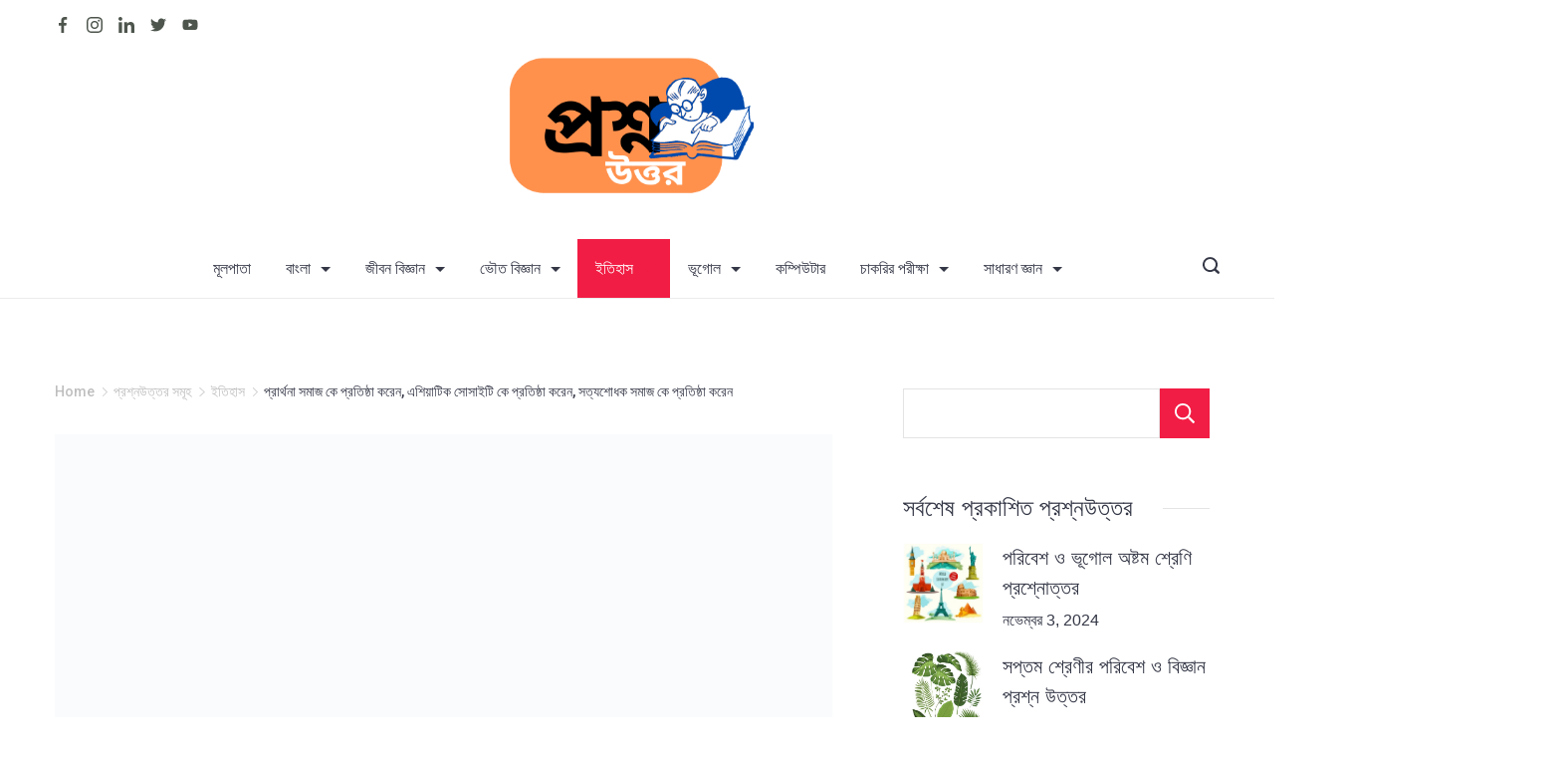

--- FILE ---
content_type: text/html; charset=UTF-8
request_url: https://prosnouttor.com/historical-foundations/
body_size: 66635
content:
<!DOCTYPE html><html lang="bn-BD" prefix="og: https://ogp.me/ns#"><head itemscope="" itemtype="http://schema.org/WebSite" ><meta charset="UTF-8"><meta name="viewport" content="width=device-width, initial-scale=1"><link rel="profile" href="https://gmpg.org/xfn/11"> <script type="litespeed/javascript">(()=>{var e={};e.g=function(){if("object"==typeof globalThis)return globalThis;try{return this||new Function("return this")()}catch(e){if("object"==typeof window)return window}}(),function({ampUrl:n,isCustomizePreview:t,isAmpDevMode:r,noampQueryVarName:o,noampQueryVarValue:s,disabledStorageKey:i,mobileUserAgents:a,regexRegex:c}){if("undefined"==typeof sessionStorage)return;const d=new RegExp(c);if(!a.some((e=>{const n=e.match(d);return!(!n||!new RegExp(n[1],n[2]).test(navigator.userAgent))||navigator.userAgent.includes(e)})))return;e.g.addEventListener("DOMContentLiteSpeedLoaded",(()=>{const e=document.getElementById("amp-mobile-version-switcher");if(!e)return;e.hidden=!1;const n=e.querySelector("a[href]");n&&n.addEventListener("click",(()=>{sessionStorage.removeItem(i)}))}));const g=r&&["paired-browsing-non-amp","paired-browsing-amp"].includes(window.name);if(sessionStorage.getItem(i)||t||g)return;const u=new URL(location.href),m=new URL(n);m.hash=u.hash,u.searchParams.has(o)&&s===u.searchParams.get(o)?sessionStorage.setItem(i,"1"):m.href!==u.href&&(window.stop(),location.replace(m.href))}({"ampUrl":"https:\/\/prosnouttor.com\/historical-foundations\/?amp=1","noampQueryVarName":"noamp","noampQueryVarValue":"mobile","disabledStorageKey":"amp_mobile_redirect_disabled","mobileUserAgents":["Mobile","Android","Silk\/","Kindle","BlackBerry","Opera Mini","Opera Mobi"],"regexRegex":"^\\\/((?:.|\\n)+)\\\/([i]*)$","isCustomizePreview":!1,"isAmpDevMode":!1})})()</script> <style>img:is([sizes="auto" i], [sizes^="auto," i]) { contain-intrinsic-size: 3000px 1500px }</style><title>প্রার্থনা সমাজ কে প্রতিষ্ঠা করেন, এশিয়াটিক সোসাইটি কে প্রতিষ্ঠা করেন, সত্যশোধক সমাজ কে প্রতিষ্ঠা করেন - prosnouttor</title><meta name="description" content="প্রার্থনা সমাজ কে প্রতিষ্ঠা করেন, এশিয়াটিক সোসাইটি কে প্রতিষ্ঠা করেন, সত্যশোধক সমাজ কে প্রতিষ্ঠা করেন"/><meta name="robots" content="follow, index, max-snippet:-1, max-video-preview:-1, max-image-preview:large"/><link rel="canonical" href="https://prosnouttor.com/historical-foundations/" /><meta property="og:locale" content="en_US" /><meta property="og:type" content="article" /><meta property="og:title" content="প্রার্থনা সমাজ কে প্রতিষ্ঠা করেন, এশিয়াটিক সোসাইটি কে প্রতিষ্ঠা করেন, সত্যশোধক সমাজ কে প্রতিষ্ঠা করেন - prosnouttor" /><meta property="og:description" content="প্রার্থনা সমাজ কে প্রতিষ্ঠা করেন, এশিয়াটিক সোসাইটি কে প্রতিষ্ঠা করেন, সত্যশোধক সমাজ কে প্রতিষ্ঠা করেন" /><meta property="og:url" content="https://prosnouttor.com/historical-foundations/" /><meta property="og:site_name" content="prosnouttor" /><meta property="article:tag" content="এশিয়াটিক সোসাইটি কে প্রতিষ্ঠা করেন" /><meta property="article:tag" content="প্রার্থনা সমাজ কে প্রতিষ্ঠা করেন" /><meta property="article:section" content="ইতিহাস" /><meta property="og:updated_time" content="2023-12-21T11:41:49+05:30" /><meta property="og:image" content="https://prosnouttor.com/wp-content/uploads/2023/12/231-9.png" /><meta property="og:image:secure_url" content="https://prosnouttor.com/wp-content/uploads/2023/12/231-9.png" /><meta property="og:image:width" content="659" /><meta property="og:image:height" content="441" /><meta property="og:image:alt" content="প্রার্থনা সমাজ কে প্রতিষ্ঠা করেন, এশিয়াটিক সোসাইটি কে প্রতিষ্ঠা করেন, সত্যশোধক সমাজ কে প্রতিষ্ঠা করেন" /><meta property="og:image:type" content="image/png" /><meta name="twitter:card" content="summary_large_image" /><meta name="twitter:title" content="প্রার্থনা সমাজ কে প্রতিষ্ঠা করেন, এশিয়াটিক সোসাইটি কে প্রতিষ্ঠা করেন, সত্যশোধক সমাজ কে প্রতিষ্ঠা করেন - prosnouttor" /><meta name="twitter:description" content="প্রার্থনা সমাজ কে প্রতিষ্ঠা করেন, এশিয়াটিক সোসাইটি কে প্রতিষ্ঠা করেন, সত্যশোধক সমাজ কে প্রতিষ্ঠা করেন" /><meta name="twitter:site" content="@rudra1984" /><meta name="twitter:creator" content="@rudra1984" /><meta name="twitter:image" content="https://prosnouttor.com/wp-content/uploads/2023/12/231-9.png" /><meta name="twitter:label1" content="Written by" /><meta name="twitter:data1" content="প্রশ্নউত্তর টীম" /><meta name="twitter:label2" content="Time to read" /><meta name="twitter:data2" content="26 minutes" /> <script type="application/ld+json" class="rank-math-schema">{"@context":"https://schema.org","@graph":[{"@type":["Organization","Person"],"@id":"https://prosnouttor.com/#person","name":"rudra1984","url":"https://prosnouttor.com","sameAs":["https://twitter.com/rudra1984"],"logo":{"@type":"ImageObject","@id":"https://prosnouttor.com/#logo","url":"https://prosnouttor.com/wp-content/uploads/2022/09/Black-Modern-Education-Logo-1.png","contentUrl":"https://prosnouttor.com/wp-content/uploads/2022/09/Black-Modern-Education-Logo-1.png","caption":"rudra1984","inLanguage":"bn-BD","width":"500","height":"500"},"image":{"@id":"https://prosnouttor.com/#logo"}},{"@type":"WebSite","@id":"https://prosnouttor.com/#website","url":"https://prosnouttor.com","name":"rudra1984","publisher":{"@id":"https://prosnouttor.com/#person"},"inLanguage":"bn-BD"},{"@type":"ImageObject","@id":"https://prosnouttor.com/wp-content/uploads/2023/12/231-9.png","url":"https://prosnouttor.com/wp-content/uploads/2023/12/231-9.png","width":"659","height":"441","caption":"\u09aa\u09cd\u09b0\u09be\u09b0\u09cd\u09a5\u09a8\u09be \u09b8\u09ae\u09be\u099c \u0995\u09c7 \u09aa\u09cd\u09b0\u09a4\u09bf\u09b7\u09cd\u09a0\u09be \u0995\u09b0\u09c7\u09a8, \u098f\u09b6\u09bf\u09af\u09bc\u09be\u099f\u09bf\u0995 \u09b8\u09cb\u09b8\u09be\u0987\u099f\u09bf \u0995\u09c7 \u09aa\u09cd\u09b0\u09a4\u09bf\u09b7\u09cd\u09a0\u09be \u0995\u09b0\u09c7\u09a8, \u09b8\u09a4\u09cd\u09af\u09b6\u09cb\u09a7\u0995 \u09b8\u09ae\u09be\u099c \u0995\u09c7 \u09aa\u09cd\u09b0\u09a4\u09bf\u09b7\u09cd\u09a0\u09be \u0995\u09b0\u09c7\u09a8","inLanguage":"bn-BD"},{"@type":["WebPage","FAQPage"],"@id":"https://prosnouttor.com/historical-foundations/#webpage","url":"https://prosnouttor.com/historical-foundations/","name":"\u09aa\u09cd\u09b0\u09be\u09b0\u09cd\u09a5\u09a8\u09be \u09b8\u09ae\u09be\u099c \u0995\u09c7 \u09aa\u09cd\u09b0\u09a4\u09bf\u09b7\u09cd\u09a0\u09be \u0995\u09b0\u09c7\u09a8, \u098f\u09b6\u09bf\u09af\u09bc\u09be\u099f\u09bf\u0995 \u09b8\u09cb\u09b8\u09be\u0987\u099f\u09bf \u0995\u09c7 \u09aa\u09cd\u09b0\u09a4\u09bf\u09b7\u09cd\u09a0\u09be \u0995\u09b0\u09c7\u09a8, \u09b8\u09a4\u09cd\u09af\u09b6\u09cb\u09a7\u0995 \u09b8\u09ae\u09be\u099c \u0995\u09c7 \u09aa\u09cd\u09b0\u09a4\u09bf\u09b7\u09cd\u09a0\u09be \u0995\u09b0\u09c7\u09a8 - prosnouttor","datePublished":"2023-12-21T11:41:47+05:30","dateModified":"2023-12-21T11:41:49+05:30","isPartOf":{"@id":"https://prosnouttor.com/#website"},"primaryImageOfPage":{"@id":"https://prosnouttor.com/wp-content/uploads/2023/12/231-9.png"},"inLanguage":"bn-BD","mainEntity":[{"@type":"Question","url":"https://prosnouttor.com/historical-foundations/#faq-question-1703133259811","name":"Q1. \u09ae\u09a4\u09c1\u09af\u09bc\u09be \u09b8\u09ae\u09cd\u09aa\u09cd\u09b0\u09a6\u09be\u09af\u09bc\u09c7\u09b0 \u09aa\u09cd\u09b0\u09a4\u09bf\u09b7\u09cd\u09a0\u09be\u09a4\u09be \u0995\u09c7","acceptedAnswer":{"@type":"Answer","text":"Ans - \u09b9\u09b0\u09bf\u099a\u09be\u0981\u09a6 \u09a0\u09be\u0995\u09c1\u09b0 (\u09e7\u09e7 \u09ae\u09be\u09b0\u09cd\u099a \u09e7\u09ee\u09e7\u09e8 \u2013 \u09eb \u09ae\u09be\u09b0\u09cd\u099a \u09e7\u09ee\u09ed\u09ee) \u09ae\u09a4\u09c1\u09af\u09bc\u09be \u09b8\u09ae\u09cd\u09aa\u09cd\u09b0\u09a6\u09be\u09af\u09bc\u09c7\u09b0 \u09aa\u09cd\u09b0\u09ac\u09b0\u09cd\u09a4\u0995\u0964 \u09a4\u09bf\u09a8\u09bf \u09b8\u09ae\u09be\u099c\u09c7\u09b0 \u09aa\u09bf\u099b\u09bf\u09af\u09bc\u09c7 \u09aa\u09a1\u09bc\u09be \u09a8\u09bf\u09ae\u09cd\u09a8\u09b6\u09cd\u09b0\u09c7\u09a3\u09bf\u09b0 \u0985\u09a5\u09ac\u09be, \u09a6\u09b2\u09bf\u09a4 \u09ae\u09be\u09a8\u09c1\u09b7\u09c7\u09b0 \u0989\u09a8\u09cd\u09a8\u09af\u09bc\u09a8\u09c7 \u09a8\u09be\u09a8\u09be\u09a8 \u0995\u09be\u099c \u0995\u09b0\u09c7\u099b\u09bf\u09b2\u09c7\u09a8\u0964"}},{"@type":"Question","url":"https://prosnouttor.com/historical-foundations/#faq-question-1703133272500","name":"Q2. \u09ac\u09bf\u09a6\u09cd\u09af\u09cb\u09ce\u09b8\u09be\u09b9\u09bf\u09a8\u09c0 \u09b8\u09ad\u09be \u0995\u09c7 \u09aa\u09cd\u09b0\u09a4\u09bf\u09b7\u09cd\u09a0\u09be \u0995\u09b0\u09c7\u09a8","acceptedAnswer":{"@type":"Answer","text":"Ans - \u0995\u09be\u09b2\u09c0\u09aa\u09cd\u09b0\u09b8\u09a8\u09cd\u09a8 \u09b8\u09bf\u0982\u09b9, \u09ac\u09bf\u09a6\u09cd\u09af\u09cb\u09ce\u09b8\u09be\u09b9\u09bf\u09a8\u09c0 \u09b8\u09ad\u09be \u0995\u09c7 \u09aa\u09cd\u09b0\u09a4\u09bf\u09b7\u09cd\u09a0\u09be \u0995\u09b0\u09c7\u09a8\u0964"}},{"@type":"Question","url":"https://prosnouttor.com/historical-foundations/#faq-question-1703133284182","name":"Q3. \u09ac\u09bf\u099c\u09af\u09bc\u09a8\u0997\u09b0 \u09b0\u09be\u099c\u09cd\u09af\u09c7\u09b0 \u09aa\u09cd\u09b0\u09a4\u09bf\u09b7\u09cd\u09a0\u09be\u09a4\u09be \u0995\u09c7","acceptedAnswer":{"@type":"Answer","text":"Ans - \u09b9\u09b0\u09bf\u09b9\u09b0 \u0993 \u09ac\u09c1\u0995\u09cd\u0995 \u09b0\u09be\u09af\u09bc, \u09ac\u09bf\u099c\u09af\u09bc\u09a8\u0997\u09b0 \u09b0\u09be\u099c\u09cd\u09af\u09c7\u09b0 \u09aa\u09cd\u09b0\u09a4\u09bf\u09b7\u09cd\u09a0\u09be\u09a4\u09be\u0964"}},{"@type":"Question","url":"https://prosnouttor.com/historical-foundations/#faq-question-1703133315630","name":"Q4. \u09a6\u09c0\u09aa\u09be\u09b2\u09bf \u09b8\u0982\u0998 \u0995\u09c7 \u09aa\u09cd\u09b0\u09a4\u09bf\u09b7\u09cd\u09a0\u09be \u0995\u09b0\u09c7\u09a8, \u09a6\u09bf\u09aa\u09be\u09b2\u09c0 \u09b8\u0982\u0998 \u0995\u09c7 \u09aa\u09cd\u09b0\u09a4\u09bf\u09b7\u09cd\u09a0\u09be \u0995\u09b0\u09c7\u09a8","acceptedAnswer":{"@type":"Answer","text":"Ans - \u09b2\u09c0\u09b2\u09be \u09b0\u09be\u09af\u09bc \u09ad\u09be\u09b0\u09a4\u09ac\u09b0\u09cd\u09b7\u09c7\u09b0 \u09b8\u09cd\u09ac\u09be\u09a7\u09c0\u09a8\u09a4\u09be \u09b8\u0982\u0997\u09cd\u09b0\u09be\u09ae\u09c7\u09b0 \u098f\u0995\u099c\u09a8 \u09a8\u09c7\u09a4\u09cd\u09b0\u09c0 \u099b\u09bf\u09b2\u09c7\u09a8\u0964 \u09e7\u09ef\u09e8\u09ec \u0996\u09cd\u09b0\u09bf\u09b8\u09cd\u099f\u09be\u09ac\u09cd\u09a6\u09c7 '\u09a6\u09c0\u09aa\u09be\u09b2\u09c0 \u099b\u09be\u09a4\u09cd\u09b0\u09c0 \u09b8\u0982\u0998' \u09a8\u09be\u09ae\u09c7 \u099b\u09be\u09a4\u09cd\u09b0\u09c0 \u09b8\u0982\u0997\u09a0\u09a8 \u0997\u09a1\u09bc\u09c7 \u09ad\u09be\u09b0\u09a4\u09c7 \u09aa\u09cd\u09b0\u09a5\u09ae \u09a4\u09be\u09b0 \u09ae\u09be\u09a7\u09cd\u09af\u09ae\u09c7 \u099b\u09be\u09a4\u09cd\u09b0\u09c0\u09a6\u09c7\u09b0 \u09ae\u09a7\u09cd\u09af\u09c7 \u09b0\u09be\u099c\u09a8\u09c0\u09a4\u09bf \u099a\u09b0\u09cd\u099a\u09be \u09b6\u09c1\u09b0\u09c1 \u0995\u09b0\u09c7\u09a8\u0964"}}]},{"@type":"Course","name":"\u09aa\u09cd\u09b0\u09be\u09b0\u09cd\u09a5\u09a8\u09be \u09b8\u09ae\u09be\u099c \u0995\u09c7 \u09aa\u09cd\u09b0\u09a4\u09bf\u09b7\u09cd\u09a0\u09be \u0995\u09b0\u09c7\u09a8, \u098f\u09b6\u09bf\u09af\u09bc\u09be\u099f\u09bf\u0995 \u09b8\u09cb\u09b8\u09be\u0987\u099f\u09bf \u0995\u09c7 \u09aa\u09cd\u09b0\u09a4\u09bf\u09b7\u09cd\u09a0\u09be \u0995\u09b0\u09c7\u09a8, \u09b8\u09a4\u09cd\u09af\u09b6\u09cb\u09a7\u0995 \u09b8\u09ae\u09be\u099c \u0995\u09c7 \u09aa\u09cd\u09b0\u09a4\u09bf\u09b7\u09cd\u09a0\u09be \u0995\u09b0\u09c7\u09a8 - prosnouttor","description":"\u09aa\u09cd\u09b0\u09be\u09b0\u09cd\u09a5\u09a8\u09be \u09b8\u09ae\u09be\u099c \u0995\u09c7 \u09aa\u09cd\u09b0\u09a4\u09bf\u09b7\u09cd\u09a0\u09be \u0995\u09b0\u09c7\u09a8, \u098f\u09b6\u09bf\u09af\u09bc\u09be\u099f\u09bf\u0995 \u09b8\u09cb\u09b8\u09be\u0987\u099f\u09bf \u0995\u09c7 \u09aa\u09cd\u09b0\u09a4\u09bf\u09b7\u09cd\u09a0\u09be \u0995\u09b0\u09c7\u09a8, \u09b8\u09a4\u09cd\u09af\u09b6\u09cb\u09a7\u0995 \u09b8\u09ae\u09be\u099c \u0995\u09c7 \u09aa\u09cd\u09b0\u09a4\u09bf\u09b7\u09cd\u09a0\u09be \u0995\u09b0\u09c7\u09a8","provider":{"@type":"Organization","name":"\u09aa\u09cd\u09b0\u09b6\u09cd\u09a8\u0989\u09a4\u09cd\u09a4\u09b0 \u099f\u09c0\u09ae","sameAs":"https://prosnouttor.com/"},"image":{"@id":"https://prosnouttor.com/wp-content/uploads/2023/12/231-9.png"},"hasCourseInstance":{"@type":"CourseInstance","courseMode":"Online"},"offers":{"@type":"Offer","availability":"InStock"},"@id":"https://prosnouttor.com/historical-foundations/#schema-44159","isPartOf":{"@id":"https://prosnouttor.com/historical-foundations/#webpage"},"publisher":{"@id":"https://prosnouttor.com/#person"},"inLanguage":"bn-BD","mainEntityOfPage":{"@id":"https://prosnouttor.com/historical-foundations/#webpage"}}]}</script> <link rel='dns-prefetch' href='//www.googletagmanager.com' /><link rel='dns-prefetch' href='//fonts.googleapis.com' /><link rel='dns-prefetch' href='//pagead2.googlesyndication.com' /><link rel='dns-prefetch' href='//fundingchoicesmessages.google.com' /><link rel="alternate" type="application/rss+xml" title="prosnouttor &raquo; ফীড" href="https://prosnouttor.com/feed/" /><link rel="alternate" type="application/rss+xml" title="prosnouttor &raquo; মন্তব্য ফীড" href="https://prosnouttor.com/comments/feed/" /><link rel="alternate" type="application/rss+xml" title="prosnouttor &raquo; প্রার্থনা সমাজ কে প্রতিষ্ঠা করেন, এশিয়াটিক সোসাইটি কে প্রতিষ্ঠা করেন, সত্যশোধক সমাজ কে প্রতিষ্ঠা করেন মন্তব্যের ফিড" href="https://prosnouttor.com/historical-foundations/feed/" /><style id="ct-main-styles-inline-css">[data-header*="type-1"] .site-header [data-row="bottom"] {--height:60px;--background-image:none;--background-color:var(--paletteColor5);--borderTop:none;--borderBottom:1px solid rgba(1, 13, 0, 0.08);--box-shadow:none;}[data-header*="type-1"] .site-header [data-row="bottom"] > div {--borderTop:none;--borderBottom:none;}[data-header*="type-1"] .site-header [data-sticky*="yes"] [data-row="bottom"] {--background-image:none;--background-color:var(--paletteColor5);--borderTop:none;--borderBottom:1px solid rgba(1, 13, 0, 0.08);--box-shadow:none;}[data-header*="type-1"] .site-header [data-sticky*="yes"] [data-row="bottom"] > div {--borderTop:none;--borderBottom:none;}[data-header*="type-1"] .site-header [data-id="logo"] .site-logo-container {--LogoMaxWidth:250px;}[data-header*="type-1"] .site-header [data-id="logo"] .site-title {--fontFamily:'Yeseva One', Sans-Serif;--fontWeight:400;--textTransform:capitalize;--textDecoration:none;--fontSize:79px;--lineHeight:1.5;--letterSpacing:0em;--linkInitialColor:var(--paletteColor3);--linkHoverColor:var(--paletteColor4);}[data-header*="type-1"] .site-header [data-sticky*="yes"] [data-id="logo"] .site-title {--linkInitialColor:var(--paletteColor2);--linkHoverColor:var(--paletteColor3);}[data-header*="type-1"] .site-header [data-id="logo"] {--margin:5px 0 40px 0 !important;}[data-header*="type-1"] .site-header [data-id="menu"] {--menu-items-spacing:35px;--menu-indicator-active-color:var(--paletteColor3);--activeIndicatorbackgroundColor:var(--paletteColor7);--margin:0 20px !important;}[data-header*="type-1"] .site-header [data-id="menu"] > ul > li > a {--menu-item-height:100%;--fontWeight:500;--textTransform:normal;--fontSize:16px;--lineHeight:3.7;--linkInitialColor:var(--paletteColor1);--linkHoverColor:var(--paletteColor3);--colorHoverType3:var(--paletteColor5);}[data-header*="type-1"] .site-header [data-id="menu"] .sub-menu {--dropdown-top-offset:30px;--dropdown-width:300px;--dropdown-items-spacing:22px;--fontWeight:400;--fontSize:16px;--linkInitialColor:var(--paletteColor1);--linkHoverColor:var(--paletteColor3);--dropdown-divider:1px dashed var(--paletteColor6);--background-color:var(--paletteColor5);--background-hover-color:var(--paletteColor7);--box-shadow:0px 10px 20px rgba(41, 51, 61, 0.1);--border-radius:0px 0px 2px 2px;}[data-header*="type-1"] .site-header [data-row="middle"] {--height:130px;--background-image:none;--background-color:var(--paletteColor5);--borderTop:none;--borderBottom:none;--box-shadow:none;}[data-header*="type-1"] .site-header [data-row="middle"] > div {--borderTop:none;--borderBottom:none;}[data-header*="type-1"] .site-header [data-sticky*="yes"] [data-row="middle"] {--background-image:none;--background-color:var(--paletteColor5);--borderTop:none;--borderBottom:none;--box-shadow:none;}[data-header*="type-1"] .site-header [data-sticky*="yes"] [data-row="middle"] > div {--borderTop:none;--borderBottom:none;}[data-header*="type-1"] [data-id="mobile-menu"] {--fontWeight:500;--fontSize:30px;--linkInitialColor:var(--paletteColor1);--linkHoverColor:var(--paletteColor3);--mobile_menu_child_size:14px;--padding:5px 0;}[data-header*="type-1"] #offcanvas > section {--background-image:none;--background-color:var(--paletteColor5);}[data-header*="type-1"] #offcanvas {--background-image:none;--background-color:rgba(255,255,255,0);--side-panel-width:500px;--horizontal-alignment:flex-start;}[data-header*="type-1"] [data-behaviour*="side"] {--box-shadow:0px 0px 70px rgba(0, 0, 0, 0.35);}[data-header*="type-1"] #offcanvas .close-button {--closeButtonColor:var(--paletteColor3);--closeButtonHoverColor:var(--paletteColor2);--closeButtonBackground:transparent;}[data-header*="type-1"] [data-id="search"] {--icon-size:17px;--icon-color:var(--paletteColor1);--icon-hover-color:var(--paletteColor3);--margin:0px !important;}[data-header*="type-1"] .search-toggle-form .search-field {--searchHeaderFontColor:var(--paletteColor1);}[data-header*="type-1"] .search-toggle-form .btn-form-close {--closeIconColor:var(--paletteColor5);--closeIconHoverColor:var(--paletteColor4);--closeButtonBackground:#f5585000;--closeButtonHoverBackground:#f5585000;}[data-header*="type-1"] .search-toggle-form {--background-image:none;--background-color:var(--paletteColor4);}[data-header*="type-1"] [data-id="socials"].cb__header-socials {--icon-size:16px;--spacing:16px;}[data-header*="type-1"] [data-id="socials"].cb__header-socials [data-color="custom"] {--icon-color:rgba(1, 13, 0, 0.7);--icon-hover-color:var(--paletteColor3);--background-color:var(--paletteColor7);--background-hover-color:var(--paletteColor6);}[data-header*="type-1"] [data-id="socials"].cb__header-socials .cb__label {--visibility:none;}[data-header*="type-1"] .site-header [data-row="top"] {--height:50px;--background-image:none;--background-color:var(--paletteColor5);--borderTop:none;--borderBottom:none;--box-shadow:none;}[data-header*="type-1"] .site-header [data-row="top"] > div {--borderTop:none;--borderBottom:none;}[data-header*="type-1"] .site-header [data-sticky*="yes"] [data-row="top"] {--background-image:none;--background-color:#f9f9f9;--borderTop:none;--borderBottom:none;--box-shadow:none;}[data-header*="type-1"] .site-header [data-sticky*="yes"] [data-row="top"] > div {--borderTop:none;--borderBottom:none;}[data-header*="type-1"] [data-id="trigger"] {--linkInitialColor:var(--paletteColor3);--linkHoverColor:var(--paletteColor4);--secondColor:var(--paletteColor7);--secondColorHover:var(--paletteColor7);--fontWeight:400;--fontSize:18px;}[data-header*="type-1"] {--headerStickyHeight:60px;}[data-footer*="type-1"] footer.cb__footer [data-row="bottom"] > div {--container-spacing:25px;--items-gap:60px;--border-top:none;--grid-template-colummns:initial;}[data-footer*="type-1"] footer.cb__footer [data-row="bottom"] .widget-title {--textTransform:uppercase;--fontSize:16px;--lineHeight:1.75;--letterSpacing:0.4px;--headingColor:var(--paletteColor5);}[data-footer*="type-1"] footer.cb__footer [data-row="bottom"] .widget > *:not(.widget-title) {--color:var(--paletteColor5);--headingColor:var(--paletteColor5);}[data-footer*="type-1"] footer.cb__footer [data-row="bottom"] .widget {--linkInitialColor:var(--paletteColor5);--linkHoverColor:var(--paletteColor5);}[data-footer*="type-1"] footer.cb__footer [data-row="bottom"] [data-divider="columns"] {--border:none;}[data-footer*="type-1"] footer.cb__footer [data-row="bottom"] {--border-top:1px solid rgba(255, 255, 255, 0.08);--background-image:none;--background-color:#010d00;}[data-footer*="type-1"] [data-id="copyright"] {--fontWeight:400;--fontSize:14px;--lineHeight:1.75;--color:rgba(255, 255, 255, 0.8);--linkInitialColor:var(--paletteColor5);--linkHoverColor:var(--paletteColor3);}[data-footer*="type-1"] [data-column="copyright"] {--horizontal-alignment:center;--vertical-alignment:flex-start;}[data-footer*="type-1"] footer.cb__footer [data-id="menu"] {--menu-items-spacing:44px;--margin:0 0 40px 0 !important;}[data-footer*="type-1"] footer.cb__footer [data-column="menu"] {--horizontal-alignment:center;--vertical-alignment:center;}[data-footer*="type-1"] footer.cb__footer [data-id="menu"] ul {--fontWeight:400;--textTransform:normal;--fontSize:16px;--lineHeight:1.3;--letterSpacing:0.3px;}[data-footer*="type-1"] footer.cb__footer [data-id="menu"] > ul > li > a {--linkInitialColor:var(--paletteColor5);--linkHoverColor:var(--paletteColor3);}[data-footer*="type-1"] footer.cb__footer [data-row="middle"] > div {--container-spacing:0px;--items-gap:60px;--vertical-alignment:flex-start;--grid-template-colummns:initial;}[data-footer*="type-1"] footer.cb__footer [data-row="middle"] .widget-title {--textTransform:uppercase;--fontSize:16px;--lineHeight:1.75;--letterSpacing:0.4px;--headingColor:var(--paletteColor5);}[data-footer*="type-1"] footer.cb__footer [data-row="middle"] .widget > *:not(.widget-title) {--color:var(--paletteColor5);--headingColor:var(--paletteColor5);}[data-footer*="type-1"] footer.cb__footer [data-row="middle"] .widget {--linkInitialColor:var(--paletteColor5);--linkHoverColor:var(--paletteColor5);}[data-footer*="type-1"] footer.cb__footer [data-row="middle"] [data-divider="columns"] {--border:none;}[data-footer*="type-1"] footer.cb__footer [data-row="middle"] {--background-image:none;--background-color:#010d00;}[data-footer*="type-1"] [data-id="socials"].cb__footer-socials {--icon-size:16px;--spacing:32px;--margin:0 0 30px 0 !important;}[data-footer*="type-1"] [data-id="socials"].cb__footer-socials [data-color="custom"] {--icon-color:var(--paletteColor5);--icon-hover-color:var(--paletteColor3);--background-color:var(--paletteColor7);--background-hover-color:var(--paletteColor6);}[data-footer*="type-1"] [data-id="socials"].cb__footer-socials .cb__label {--visibility:none;}[data-footer*="type-1"] footer.cb__footer [data-row="top"] > div {--container-spacing:40px;--items-gap:60px;--grid-template-colummns:initial;}[data-footer*="type-1"] footer.cb__footer [data-row="top"] .widget-title {--textTransform:uppercase;--fontSize:16px;--lineHeight:1.75;--letterSpacing:0.4px;--headingColor:var(--paletteColor5);}[data-footer*="type-1"] footer.cb__footer [data-row="top"] .widget > *:not(.widget-title) {--color:var(--paletteColor5);--headingColor:var(--paletteColor5);}[data-footer*="type-1"] footer.cb__footer [data-row="top"] .widget {--linkInitialColor:var(--paletteColor5);--linkHoverColor:var(--paletteColor5);}[data-footer*="type-1"] footer.cb__footer [data-row="top"] [data-divider="columns"] {--border:none;}[data-footer*="type-1"] footer.cb__footer [data-row="top"] {--background-image:none;--background-color:#010d00;}:root {--fontFamily:'Poppins', Sans-Serif;--fontWeight:400;--fontSize:20px;--lineHeight:1.875;--letterSpacing:0;--btnFontWeight:400;--btnFontSize:18px;--btnLineHeight:1.2;--blogCategoryDividerInitialColorFirst:var(--paletteColor3);--blogCategoryDividerHoverColorFirst:var(--paletteColor4);--blogHeadingFontSize:24px;--formBorderInitialColor:#e0e5eb;--formBorderFocusColor:var(--paletteColor1);--formBorderSize:1px;--radioCheckboxInitialColor:#d5d8de;--radioCheckboxAccentColor:var(--paletteColor1);--primaryColor:var(--paletteColor1);--baseColor:var(--paletteColor7);--genheadingColor:var(--paletteColor2);--genLinkColor:var(--paletteColor4);--genLinkHoverColor:var(--paletteColor3);--textSelectionColor:var(--paletteColor5);--textSelectionHoverColor:var(--paletteColor3);--genborderColor:var(--paletteColor6);--btnTextColor:var(--paletteColor5);--btnTextHoverColor:var(--paletteColor3);--btnBgColor:var(--paletteColor3);--btnBgHoverColor:var(--paletteColor5);--btnBorderColor:var(--paletteColor3);--btnBorderHoverColor:var(--paletteColor3);--paletteColor1:#343746;--paletteColor2:#0e132b;--paletteColor3:#f21d44;--paletteColor4:#827586;--paletteColor5:#ffffff;--paletteColor6:#e4e4e4;--paletteColor7:#feedf0;--paletteColor8:#fff9f9;--color:var(--paletteColor2);--linkInitialColor:var(--paletteColor1);--linkHoverColor:var(--paletteColor2);--selectionTextColor:var(--paletteColor5);--selectionBackgroundColor:var(--paletteColor1);--border-color:rgba(224, 229, 235, 0.9);--headingColor:var(--paletteColor4);--contentSpacing:1.5em;--bottonRoundness:16px;--buttonPadding:12px 24px;--buttonMinHeight:45px;--buttonBorderRadius:3px;--buttonTextInitialColor:var(--paletteColor5);--buttonTextHoverColor:var(--paletteColor5);--buttonInitialColor:var(--paletteColor3);--buttonHoverColor:var(--paletteColor2);--container-max-width:1290px;--content-vertical-spacing:60px;--narrow-container-max-width:750px;--wide-offset:130px;--sidebarWidth:27%;--sidebarWidthNoUnit:27;--sidebarGap:4%;--sidebarOffset:50px;--contentSidebarWidth:28%;--sidebarWidgetSpacing:50px;--widgetsContentAreaSpacing:10px;--breadcrumbsColor:rgba(41,41,41,0.30);--breadcrumbsCurrentColor:var(--paletteColor1);--breadcrumbsSeparatorColor:rgba(41,41,41,0.30);--linkHighlightColor:var(--paletteColor3);--linkHighlightHoverColor:var(--paletteColor5);--linkHighlightBackgroundColor:var(--paletteColor6);--linkHighlightBackgroundHoverColor:var(--paletteColor3);--authorFontColor:var(--paletteColor2);--searchFontColor:var(--paletteColor2);--archiveFontColor:var(--paletteColor2);--blogFontColor:var(--paletteColor2);--titleColor:var(--paletteColor1);--singleCategoryDividerInitialColorFirst:var(--paletteColor3);--singleCategoryDividerHoverColorFirst:var(--paletteColor4);--relatedPostCategoryDividerInitialColor:var(--paletteColor1);--relatedPostCategoryDividerHoverColor:var(--paletteColor3);--captionOverlayColor:var(--paletteColor1);--captionColor:var(--paletteColor8);--containerWidth:1200px;--containerContentMaxWidth:768px;--containerVerticalMargin:80px;}h1, .block-editor-page .editor-styles-wrapper h1, .block-editor-page .editor-post-title__block .editor-post-title__input {--fontFamily:'Roboto Slab', Sans-Serif;--fontWeight:500;--fontSize:48px;--lineHeight:1.25;--letterSpacing:0em;}h2 {--fontFamily:'Roboto Slab', Sans-Serif;--fontWeight:500;--fontSize:40px;--lineHeight:1.667;}h3 {--fontFamily:'Roboto Slab', Sans-Serif;--fontWeight:500;--fontSize:32px;--lineHeight:1.333;--letterSpacing:0em;}h4 {--fontFamily:'Roboto Slab', Sans-Serif;--fontWeight:500;--fontSize:24px;--lineHeight:1.333;}h5 {--fontFamily:'Roboto Slab', Sans-Serif;--fontWeight:500;--fontSize:18px;--lineHeight:1.5;--letterSpacing:0em;}h6 {--fontFamily:'Roboto Slab', Sans-Serif;--fontWeight:500;--fontSize:16px;--lineHeight:1.5;}.wp-block-quote.is-style-large p, .wp-block-pullquote p, .rt-quote-widget blockquote {--fontFamily:'Georgia', Sans-Serif;--fontWeight:600;--fontSize:25px;}code, kbd, samp, pre {--fontFamily:'monospace', Sans-Serif;--fontWeight:400;--fontSize:16px;}.rt-sidebar .widget-title {--fontSize:18px;}.entry-summary > .product_title {--fontSize:30px;}.entry-summary .price {--fontWeight:700;--fontSize:20px;}.rishi-breadcrumb-main-wrap .rishi-breadcrumbs {--fontFamily:-apple-system, BlinkMacSystemFont, 'Segoe UI', Roboto, Helvetica, Arial, sans-serif, 'Apple Color Emoji', 'Segoe UI Emoji', 'Segoe UI Symbol';--fontWeight:500;--fontSize:14px;}.woocommerce-store-notice.demo_store {--fontWeight:400;--fontSize:18px;}.woocommerce-page .archive-title-wrapper .tagged-in-wrapper h1 {--fontWeight:700;--fontSize:40px;--lineHeight:1.75;}.cb__menu-trigger .cb__label {--fontWeight:400;--fontSize:18px;}.rt-featured-image .rt-caption-wrap {--fontWeight:400;--fontSize:14px;--lineHeight:1.5;--captionPadding:10px;}body {--background-image:none;--background-color:var(--paletteColor5);}.entry-header .page-title {--fontSize:32px;}.entry-header .entry-meta {--fontWeight:600;--textTransform:uppercase;--fontSize:12px;--lineHeight:1.5;}.entry-header .rt-breadcrumbs {--fontWeight:600;--textTransform:uppercase;--fontSize:12px;}.hero-section[data-type="type-1"] {--margin-bottom:50px;}.page .main-content-wrapper .entry-header {--margin-bottom:50px;}.cb__pagination {--spacing:80px;}.cb__pagination[data-divider] {--border:none;}[data-pagination="simple"] {--colorActive:#ffffff;}[data-prefix="blog"] .entry-card .entry-title {--fontSize:20px;--lineHeight:1.3;}[data-prefix="blog"] .entry-excerpt {--fontSize:16px;}[data-prefix="blog"] .entry-card .entry-meta {--fontWeight:600;--textTransform:uppercase;--fontSize:12px;}[data-prefix="blog"] [data-cards="boxed"] .entry-card {--cardBackground:#ffffff;--border:none;--cardSpacing:35px;--box-shadow:0px 12px 18px -6px rgba(34, 56, 101, 0.04);}[data-prefix="blog"] .entry-card {--entry-divider:1px solid rgba(224, 229, 235, 0.8);}[data-prefix="blog"] [data-cards="simple"] .entry-card {--border:1px dashed rgba(224, 229, 235, 0.8);}[data-prefix="categories"] .entry-card .entry-title {--fontSize:20px;--lineHeight:1.3;}[data-prefix="categories"] .entry-excerpt {--fontSize:16px;}[data-prefix="categories"] .entry-card .entry-meta {--fontWeight:600;--textTransform:uppercase;--fontSize:12px;}[data-prefix="categories"] [data-cards="boxed"] .entry-card {--cardBackground:#ffffff;--border:none;--cardSpacing:35px;--box-shadow:0px 12px 18px -6px rgba(34, 56, 101, 0.04);}[data-prefix="categories"] .entry-card {--entry-divider:1px solid rgba(224, 229, 235, 0.8);}[data-prefix="categories"] [data-cards="simple"] .entry-card {--border:1px dashed rgba(224, 229, 235, 0.8);}[data-prefix="author"] .entry-card .entry-title {--fontSize:20px;--lineHeight:1.3;}[data-prefix="author"] .entry-excerpt {--fontSize:16px;}[data-prefix="author"] .entry-card .entry-meta {--fontWeight:600;--textTransform:uppercase;--fontSize:12px;}[data-prefix="author"] [data-cards="boxed"] .entry-card {--cardBackground:#ffffff;--border:none;--cardSpacing:35px;--box-shadow:0px 12px 18px -6px rgba(34, 56, 101, 0.04);}[data-prefix="author"] .entry-card {--entry-divider:1px solid rgba(224, 229, 235, 0.8);}[data-prefix="author"] [data-cards="simple"] .entry-card {--border:1px dashed rgba(224, 229, 235, 0.8);}[data-prefix="search"] .entry-card .entry-title {--fontSize:20px;--lineHeight:1.3;}[data-prefix="search"] .entry-excerpt {--fontSize:16px;}[data-prefix="search"] .entry-card .entry-meta {--fontWeight:600;--textTransform:uppercase;--fontSize:12px;}[data-prefix="search"] [data-cards="boxed"] .entry-card {--cardBackground:#ffffff;--border:none;--cardSpacing:35px;--box-shadow:0px 12px 18px -6px rgba(34, 56, 101, 0.04);}[data-prefix="search"] .entry-card {--entry-divider:1px solid rgba(224, 229, 235, 0.8);}[data-prefix="search"] [data-cards="simple"] .entry-card {--border:1px dashed rgba(224, 229, 235, 0.8);}form textarea {--formInputHeight:170px;}#secondary {--widgetsHeadingColor:var(--sidebarWidgetsTitleColor);--widgetsFontSize:24px;}.widget-area > * {--widgetsLinkColor:var(--primaryColor);}.widget-area {--widgetsLinkHoverColor:var(--paletteColor3);--sidebarBackgroundColor:var(--paletteColor5);--border:none;--border:1px solid var(--paletteColor6);--sidebar-widgets-spacing:60px;--sidebarInnerSpacing:35px;--box-shadow:0px 12px 18px -6px rgba(34, 56, 101, 0.04);}.widget > *:not(.widget-title) {--headingColor:var(--paletteColor2);}.rishi-breadcrumb-main-wrap {--alignment:left;--padding:0px 0px 10px 0px;}.page .entry-header {--alignment:left;--margin-bottom:50px;}.box-layout.page .main-content-wrapper, .content-box-layout.page .main-content-wrapper {--background-image:none;--background-color:var(--paletteColor5);--padding:40px;--box-radius:3px;}.box-layout.single .main-content-wrapper, .content-box-layout.single .main-content-wrapper {--background-image:none;--background-color:var(--paletteColor8);--padding:40px;--box-radius:3px;}.archive.author .site-content .archive-title-wrapper {--width:142px;--margin:100px;--alignment:left;--authorMargin:30px;--background-image:none;--background-color:var(--paletteColor7);}.search .site-content .archive-title-wrapper {--alignment:left;--margin:100px;--searchMargin:30px;--background-image:none;--background-color:var(--paletteColor7);}.archive .site-content .archive-title-wrapper {--margin:100px;--alignment:left;--archiveMargin:30px;--background-image:none;--background-color:var(--paletteColor7);}.blog .site-content .archive-title-wrapper {--background-image:none;--background-color:var(--paletteColor7);--alignment:left;--margin:20px;}.cb__share-box {--icon-size:15px;--iconSpacing:0px 10px 10px 0px;--alignment:left;--fontWeight:500;--fontSize:14px;--lineHeight:1.2;}.cb__share-box[data-location="top"] {--margin:10px;}.cb__share-box[data-location="bottom"] {--margin:10px;}.cb__share-box[data-sticky="yes"] {--topOffset:150px;--sideOffset:15px;}[data-prefix="single_blog_post"] .post-navigation {--margin:80px;--linkInitialColor:var(--color);}[data-prefix="single_blog_post"] .rt-related-posts-container {--padding:70px;--background-image:none;--background-color:#eff1f5;--visibility:block;}[data-prefix="single_blog_post"] .rt-related-posts {--visibility:grid;}[data-prefix="single_blog_post"] .related-entry-title {--linkInitialColor:var(--color);}.to_top {--topButtonIconColorDefault:var(--paletteColor3);--topButtonIconColorHover:var(--paletteColor5);--topButtonShapeBackgroundDefault:rgba(41,41,41,0);--topButtonShapeBackgroundHover:var(--paletteColor3);--topButtonBorderDefaultColor:var(--paletteColor3);--topButtonBorderHoverColor:var(--paletteColor3);--topButtonSize:14px;--topButtonOffset:25px;--sideButtonOffset:25px;--top-button-border:1px;--top-button-border-radius:1px;--top_button_padding:10px;}.rishi-container[data-strech="full"] {--streched-padding:40px;}</style><style id="ct-main-styles-tablet-inline-css" media="(max-width: 999.98px)">[data-header*="type-1"] .site-header [data-row="bottom"] {--height:70px;}[data-header*="type-1"] .site-header [data-id="logo"] .site-title {--fontSize:32px;--lineHeight:1.2;}[data-header*="type-1"] .site-header [data-sticky*="yes"] [data-id="logo"] .site-title {--linkInitialColor:var(--paletteColor3);--linkHoverColor:var(--paletteColor4);}[data-header*="type-1"] .site-header [data-sticky*="yes"] [data-id="logo"] .site-description {--color:var(--paletteColor4);}[data-header*="type-1"] .site-header [data-row="middle"] {--height:70px;}[data-header*="type-1"] [data-id="mobile-menu"] {--fontSize:16px;}[data-header*="type-1"] [data-behaviour*="side"] {--box-shadow:0px 0px 70px var(--paletteColor8);}[data-header*="type-1"] #offcanvas {--side-panel-width:65vw;}[data-header*="type-1"] {--headerStickyHeight:70px;}[data-footer*="type-1"] footer.cb__footer [data-row="bottom"] > div {--items-gap:40px;--grid-template-colummns:initial;}[data-footer*="type-1"] footer.cb__footer [data-row="middle"] > div {--items-gap:40px;--grid-template-colummns:initial;}[data-footer*="type-1"] footer.cb__footer [data-row="top"] > div {--items-gap:40px;--grid-template-colummns:initial;}h1, .block-editor-page .editor-styles-wrapper h1, .block-editor-page .editor-post-title__block .editor-post-title__input {--fontSize:40px;--lineHeight:1.3;}h2 {--fontSize:32px;}h3 {--fontSize:28px;}h4 {--fontSize:20px;}.entry-header .page-title {--fontSize:30px;}.hero-section[data-type="type-1"] {--margin-bottom:30px;}.page .main-content-wrapper .entry-header {--margin-bottom:30px;}.cb__pagination {--spacing:60px;}#secondary {--widgetsFontSize:18px;}:root {--widgetsContentAreaSpacing:0px;--containerWidth:1024px;--containerContentMaxWidth:500px;--containerVerticalMargin:50px;}.widget-area {--sidebar-widgets-spacing:40px;}.page .entry-header {--margin-bottom:30px;}.box-layout.page .main-content-wrapper, .content-box-layout.page .main-content-wrapper {--padding:15px;}.box-layout.single .main-content-wrapper, .content-box-layout.single .main-content-wrapper {--padding:15px;}.archive.author .site-content .archive-title-wrapper {--width:100px;--margin:60px;}.search .site-content .archive-title-wrapper {--margin:60px;}.archive .site-content .archive-title-wrapper {--margin:60px;}[data-prefix="single_blog_post"] .post-navigation {--margin:60px;}[data-prefix="single_blog_post"] .rt-related-posts-container {--padding:50px;--visibility:none;}[data-prefix="single_blog_post"] .rt-related-posts {--visibility:none;}.rishi-container[data-strech="full"] {--streched-padding:30px;}</style><style id="ct-main-styles-mobile-inline-css" media="(max-width: 689.98px)">[data-header*="type-1"] .site-header [data-id="logo"] .site-title {--fontSize:28px;--lineHeight:1.1;}[data-header*="type-1"] #offcanvas {--side-panel-width:90vw;}[data-footer*="type-1"] footer.cb__footer [data-row="bottom"] > div {--container-spacing:15px;--grid-template-colummns:initial;}[data-footer*="type-1"] footer.cb__footer [data-row="middle"] > div {--grid-template-colummns:initial;}[data-footer*="type-1"] footer.cb__footer [data-row="top"] > div {--grid-template-colummns:initial;}h1, .block-editor-page .editor-styles-wrapper h1, .block-editor-page .editor-post-title__block .editor-post-title__input {--fontSize:32px;}h2 {--fontSize:28px;}h3 {--fontSize:26px;}.entry-header .page-title {--fontSize:25px;}.cb__pagination {--spacing:50px;}[data-prefix="blog"] .entry-card .entry-title {--fontSize:18px;}[data-prefix="blog"] [data-cards="boxed"] .entry-card {--cardSpacing:25px;}[data-prefix="categories"] .entry-card .entry-title {--fontSize:18px;}[data-prefix="categories"] [data-cards="boxed"] .entry-card {--cardSpacing:25px;}[data-prefix="author"] .entry-card .entry-title {--fontSize:18px;}[data-prefix="author"] [data-cards="boxed"] .entry-card {--cardSpacing:25px;}[data-prefix="search"] .entry-card .entry-title {--fontSize:18px;}[data-prefix="search"] [data-cards="boxed"] .entry-card {--cardSpacing:25px;}:root {--content-vertical-spacing:50px;--sidebarWidgetSpacing:30px;--containerWidth:767px;--containerContentMaxWidth:400px;--containerVerticalMargin:20px;}.archive.author .site-content .archive-title-wrapper {--width:80px;}[data-prefix="single_blog_post"] .post-navigation {--margin:40px;}[data-prefix="single_blog_post"] .rt-related-posts-container {--padding:30px;}.to_top {--topButtonOffset:10px;--sideButtonOffset:10px;}.rishi-container[data-strech="full"] {--streched-padding:15px;}</style><style id="litespeed-ccss">[data-header*="type-1"] .site-header [data-row="bottom"]{--height:60px;--background-image:none;--background-color:var(--paletteColor5);--borderTop:none;--borderBottom:1px solid rgba(1, 13, 0, 0.08);--box-shadow:none}[data-header*="type-1"] .site-header [data-row="bottom"]>div{--borderTop:none;--borderBottom:none}[data-header*="type-1"] .site-header [data-id="logo"] .site-logo-container{--LogoMaxWidth:250px}[data-header*="type-1"] .site-header [data-id="logo"] .site-title{--fontFamily:'Yeseva One', Sans-Serif;--fontWeight:400;--textTransform:capitalize;--textDecoration:none;--fontSize:79px;--lineHeight:1.5;--letterSpacing:0em;--linkInitialColor:var(--paletteColor3);--linkHoverColor:var(--paletteColor4)}[data-header*="type-1"] .site-header [data-id="logo"]{--margin:5px 0 40px 0 !important}[data-header*="type-1"] .site-header [data-id="menu"]{--menu-items-spacing:35px;--menu-indicator-active-color:var(--paletteColor3);--activeIndicatorbackgroundColor:var(--paletteColor7);--margin:0 20px !important}[data-header*="type-1"] .site-header [data-id="menu"]>ul>li>a{--menu-item-height:100%;--fontWeight:500;--textTransform:normal;--fontSize:16px;--lineHeight:3.7;--linkInitialColor:var(--paletteColor1);--linkHoverColor:var(--paletteColor3);--colorHoverType3:var(--paletteColor5)}[data-header*="type-1"] .site-header [data-id="menu"] .sub-menu{--dropdown-top-offset:30px;--dropdown-width:300px;--dropdown-items-spacing:22px;--fontWeight:400;--fontSize:16px;--linkInitialColor:var(--paletteColor1);--linkHoverColor:var(--paletteColor3);--dropdown-divider:1px dashed var(--paletteColor6);--background-color:var(--paletteColor5);--background-hover-color:var(--paletteColor7);--box-shadow:0px 10px 20px rgba(41, 51, 61, 0.1);--border-radius:0px 0px 2px 2px}[data-header*="type-1"] .site-header [data-row="middle"]{--height:130px;--background-image:none;--background-color:var(--paletteColor5);--borderTop:none;--borderBottom:none;--box-shadow:none}[data-header*="type-1"] .site-header [data-row="middle"]>div{--borderTop:none;--borderBottom:none}[data-header*="type-1"] [data-id="mobile-menu"]{--fontWeight:500;--fontSize:30px;--linkInitialColor:var(--paletteColor1);--linkHoverColor:var(--paletteColor3);--mobile_menu_child_size:14px;--padding:5px 0}[data-header*="type-1"] #offcanvas>section{--background-image:none;--background-color:var(--paletteColor5)}[data-header*="type-1"] #offcanvas{--background-image:none;--background-color:rgba(255,255,255,0);--side-panel-width:500px;--horizontal-alignment:flex-start}[data-header*="type-1"] [data-behaviour*="side"]{--box-shadow:0px 0px 70px rgba(0, 0, 0, 0.35)}[data-header*="type-1"] #offcanvas .close-button{--closeButtonColor:var(--paletteColor3);--closeButtonHoverColor:var(--paletteColor2);--closeButtonBackground:transparent}[data-header*="type-1"] [data-id="search"]{--icon-size:17px;--icon-color:var(--paletteColor1);--icon-hover-color:var(--paletteColor3);--margin:0px !important}[data-header*="type-1"] .search-toggle-form .search-field{--searchHeaderFontColor:var(--paletteColor1)}[data-header*="type-1"] .search-toggle-form .btn-form-close{--closeIconColor:var(--paletteColor5);--closeIconHoverColor:var(--paletteColor4);--closeButtonBackground:#f5585000;--closeButtonHoverBackground:#f5585000}[data-header*="type-1"] .search-toggle-form{--background-image:none;--background-color:var(--paletteColor4)}[data-header*="type-1"] [data-id="socials"].cb__header-socials{--icon-size:16px;--spacing:16px}[data-header*="type-1"] [data-id="socials"].cb__header-socials [data-color="custom"]{--icon-color:rgba(1, 13, 0, 0.7);--icon-hover-color:var(--paletteColor3);--background-color:var(--paletteColor7);--background-hover-color:var(--paletteColor6)}[data-header*="type-1"] [data-id="socials"].cb__header-socials .cb__label{--visibility:none}[data-header*="type-1"] .site-header [data-row="top"]{--height:50px;--background-image:none;--background-color:var(--paletteColor5);--borderTop:none;--borderBottom:none;--box-shadow:none}[data-header*="type-1"] .site-header [data-row="top"]>div{--borderTop:none;--borderBottom:none}[data-header*="type-1"] [data-id="trigger"]{--linkInitialColor:var(--paletteColor3);--linkHoverColor:var(--paletteColor4);--secondColor:var(--paletteColor7);--secondColorHover:var(--paletteColor7);--fontWeight:400;--fontSize:18px}[data-header*="type-1"]{--headerStickyHeight:60px}[data-footer*="type-1"] [data-id="socials"].cb__footer-socials .cb__label{--visibility:none}:root{--fontFamily:'Poppins', Sans-Serif;--fontWeight:400;--fontSize:20px;--lineHeight:1.875;--letterSpacing:0;--btnFontWeight:400;--btnFontSize:18px;--btnLineHeight:1.2;--blogCategoryDividerInitialColorFirst:var(--paletteColor3);--blogCategoryDividerHoverColorFirst:var(--paletteColor4);--blogHeadingFontSize:24px;--formBorderInitialColor:#e0e5eb;--formBorderFocusColor:var(--paletteColor1);--formBorderSize:1px;--radioCheckboxInitialColor:#d5d8de;--radioCheckboxAccentColor:var(--paletteColor1);--primaryColor:var(--paletteColor1);--baseColor:var(--paletteColor7);--genheadingColor:var(--paletteColor2);--genLinkColor:var(--paletteColor4);--genLinkHoverColor:var(--paletteColor3);--textSelectionColor:var(--paletteColor5);--textSelectionHoverColor:var(--paletteColor3);--genborderColor:var(--paletteColor6);--btnTextColor:var(--paletteColor5);--btnTextHoverColor:var(--paletteColor3);--btnBgColor:var(--paletteColor3);--btnBgHoverColor:var(--paletteColor5);--btnBorderColor:var(--paletteColor3);--btnBorderHoverColor:var(--paletteColor3);--paletteColor1:#343746;--paletteColor2:#0e132b;--paletteColor3:#f21d44;--paletteColor4:#827586;--paletteColor5:#ffffff;--paletteColor6:#e4e4e4;--paletteColor7:#feedf0;--paletteColor8:#fff9f9;--color:var(--paletteColor2);--linkInitialColor:var(--paletteColor1);--linkHoverColor:var(--paletteColor2);--selectionTextColor:var(--paletteColor5);--selectionBackgroundColor:var(--paletteColor1);--border-color:rgba(224, 229, 235, 0.9);--headingColor:var(--paletteColor4);--contentSpacing:1.5em;--bottonRoundness:16px;--buttonPadding:12px 24px;--buttonMinHeight:45px;--buttonBorderRadius:3px;--buttonTextInitialColor:var(--paletteColor5);--buttonTextHoverColor:var(--paletteColor5);--buttonInitialColor:var(--paletteColor3);--buttonHoverColor:var(--paletteColor2);--container-max-width:1290px;--content-vertical-spacing:60px;--narrow-container-max-width:750px;--wide-offset:130px;--sidebarWidth:27%;--sidebarWidthNoUnit:27;--sidebarGap:4%;--sidebarOffset:50px;--contentSidebarWidth:28%;--sidebarWidgetSpacing:50px;--widgetsContentAreaSpacing:10px;--breadcrumbsColor:rgba(41,41,41,0.30);--breadcrumbsCurrentColor:var(--paletteColor1);--breadcrumbsSeparatorColor:rgba(41,41,41,0.30);--linkHighlightColor:var(--paletteColor3);--linkHighlightHoverColor:var(--paletteColor5);--linkHighlightBackgroundColor:var(--paletteColor6);--linkHighlightBackgroundHoverColor:var(--paletteColor3);--authorFontColor:var(--paletteColor2);--searchFontColor:var(--paletteColor2);--archiveFontColor:var(--paletteColor2);--blogFontColor:var(--paletteColor2);--titleColor:var(--paletteColor1);--singleCategoryDividerInitialColorFirst:var(--paletteColor3);--singleCategoryDividerHoverColorFirst:var(--paletteColor4);--relatedPostCategoryDividerInitialColor:var(--paletteColor1);--relatedPostCategoryDividerHoverColor:var(--paletteColor3);--captionOverlayColor:var(--paletteColor1);--captionColor:var(--paletteColor8);--containerWidth:1200px;--containerContentMaxWidth:768px;--containerVerticalMargin:80px}h1{--fontFamily:'Roboto Slab', Sans-Serif;--fontWeight:500;--fontSize:48px;--lineHeight:1.25;--letterSpacing:0em}h2{--fontFamily:'Roboto Slab', Sans-Serif;--fontWeight:500;--fontSize:40px;--lineHeight:1.667}h3{--fontFamily:'Roboto Slab', Sans-Serif;--fontWeight:500;--fontSize:32px;--lineHeight:1.333;--letterSpacing:0em}.rishi-breadcrumb-main-wrap .rishi-breadcrumbs{--fontFamily:-apple-system, BlinkMacSystemFont, 'Segoe UI', Roboto, Helvetica, Arial, sans-serif, 'Apple Color Emoji', 'Segoe UI Emoji', 'Segoe UI Symbol';--fontWeight:500;--fontSize:14px}body{--background-image:none;--background-color:var(--paletteColor5)}form textarea{--formInputHeight:170px}#secondary{--widgetsHeadingColor:var(--sidebarWidgetsTitleColor);--widgetsFontSize:24px}.widget-area>*{--widgetsLinkColor:var(--primaryColor)}.widget-area{--widgetsLinkHoverColor:var(--paletteColor3);--sidebarBackgroundColor:var(--paletteColor5);--border:none;--border:1px solid var(--paletteColor6);--sidebar-widgets-spacing:60px;--sidebarInnerSpacing:35px;--box-shadow:0px 12px 18px -6px rgba(34, 56, 101, 0.04)}.widget>*:not(.widget-title){--headingColor:var(--paletteColor2)}.rishi-breadcrumb-main-wrap{--alignment:left;--padding:0px 0px 10px 0px}.to_top{--topButtonIconColorDefault:var(--paletteColor3);--topButtonIconColorHover:var(--paletteColor5);--topButtonShapeBackgroundDefault:rgba(41,41,41,0);--topButtonShapeBackgroundHover:var(--paletteColor3);--topButtonBorderDefaultColor:var(--paletteColor3);--topButtonBorderHoverColor:var(--paletteColor3);--topButtonSize:14px;--topButtonOffset:25px;--sideButtonOffset:25px;--top-button-border:1px;--top-button-border-radius:1px;--top_button_padding:10px}@media (max-width:999.98px){[data-header*="type-1"] .site-header [data-row="bottom"]{--height:70px}[data-header*="type-1"] .site-header [data-id="logo"] .site-title{--fontSize:32px;--lineHeight:1.2}[data-header*="type-1"] .site-header [data-row="middle"]{--height:70px}[data-header*="type-1"] [data-id="mobile-menu"]{--fontSize:16px}[data-header*="type-1"] [data-behaviour*="side"]{--box-shadow:0px 0px 70px var(--paletteColor8)}[data-header*="type-1"] #offcanvas{--side-panel-width:65vw}[data-header*="type-1"]{--headerStickyHeight:70px}h1{--fontSize:40px;--lineHeight:1.3}h2{--fontSize:32px}h3{--fontSize:28px}#secondary{--widgetsFontSize:18px}:root{--widgetsContentAreaSpacing:0px;--containerWidth:1024px;--containerContentMaxWidth:500px;--containerVerticalMargin:50px}.widget-area{--sidebar-widgets-spacing:40px}}@media (max-width:689.98px){[data-header*="type-1"] .site-header [data-id="logo"] .site-title{--fontSize:28px;--lineHeight:1.1}[data-header*="type-1"] #offcanvas{--side-panel-width:90vw}h1{--fontSize:32px}h2{--fontSize:28px}h3{--fontSize:26px}:root{--content-vertical-spacing:50px;--sidebarWidgetSpacing:30px;--containerWidth:767px;--containerContentMaxWidth:400px;--containerVerticalMargin:20px}.to_top{--topButtonOffset:10px;--sideButtonOffset:10px}}.wp-block-group{box-sizing:border-box}ul{box-sizing:border-box}.wp-block-search__button{margin-left:10px;word-break:normal}:where(.wp-block-search__button){border:1px solid #ccc;padding:6px 10px}.wp-block-search__inside-wrapper{display:flex;flex:auto;flex-wrap:nowrap;max-width:100%}.wp-block-search__label{width:100%}.wp-block-search__input{-webkit-appearance:initial;appearance:none;border:1px solid #949494;flex-grow:1;margin-left:0;margin-right:0;min-width:3rem;padding:8px;text-decoration:unset!important}:root{--wp--preset--font-size--normal:16px;--wp--preset--font-size--huge:42px}.screen-reader-text{border:0;clip:rect(1px,1px,1px,1px);-webkit-clip-path:inset(50%);clip-path:inset(50%);height:1px;margin:-1px;overflow:hidden;padding:0;position:absolute;width:1px;word-wrap:normal!important}:where(figure){margin:0 0 1em}body{--wp--preset--color--black:#000000;--wp--preset--color--cyan-bluish-gray:#abb8c3;--wp--preset--color--white:#ffffff;--wp--preset--color--pale-pink:#f78da7;--wp--preset--color--vivid-red:#cf2e2e;--wp--preset--color--luminous-vivid-orange:#ff6900;--wp--preset--color--luminous-vivid-amber:#fcb900;--wp--preset--color--light-green-cyan:#7bdcb5;--wp--preset--color--vivid-green-cyan:#00d084;--wp--preset--color--pale-cyan-blue:#8ed1fc;--wp--preset--color--vivid-cyan-blue:#0693e3;--wp--preset--color--vivid-purple:#9b51e0;--wp--preset--color--palette-color-1:var(--paletteColor1, #343746);--wp--preset--color--palette-color-2:var(--paletteColor2, #0e132b);--wp--preset--color--palette-color-3:var(--paletteColor3, #f21d44);--wp--preset--color--palette-color-4:var(--paletteColor4, #827586);--wp--preset--color--palette-color-5:var(--paletteColor5, #ffffff);--wp--preset--color--palette-color-6:var(--paletteColor6, #e4e4e4);--wp--preset--color--palette-color-7:var(--paletteColor7, #feedf0);--wp--preset--color--palette-color-8:var(--paletteColor8, #fff9f9);--wp--preset--gradient--vivid-cyan-blue-to-vivid-purple:linear-gradient(135deg,rgba(6,147,227,1) 0%,rgb(155,81,224) 100%);--wp--preset--gradient--light-green-cyan-to-vivid-green-cyan:linear-gradient(135deg,rgb(122,220,180) 0%,rgb(0,208,130) 100%);--wp--preset--gradient--luminous-vivid-amber-to-luminous-vivid-orange:linear-gradient(135deg,rgba(252,185,0,1) 0%,rgba(255,105,0,1) 100%);--wp--preset--gradient--luminous-vivid-orange-to-vivid-red:linear-gradient(135deg,rgba(255,105,0,1) 0%,rgb(207,46,46) 100%);--wp--preset--gradient--very-light-gray-to-cyan-bluish-gray:linear-gradient(135deg,rgb(238,238,238) 0%,rgb(169,184,195) 100%);--wp--preset--gradient--cool-to-warm-spectrum:linear-gradient(135deg,rgb(74,234,220) 0%,rgb(151,120,209) 20%,rgb(207,42,186) 40%,rgb(238,44,130) 60%,rgb(251,105,98) 80%,rgb(254,248,76) 100%);--wp--preset--gradient--blush-light-purple:linear-gradient(135deg,rgb(255,206,236) 0%,rgb(152,150,240) 100%);--wp--preset--gradient--blush-bordeaux:linear-gradient(135deg,rgb(254,205,165) 0%,rgb(254,45,45) 50%,rgb(107,0,62) 100%);--wp--preset--gradient--luminous-dusk:linear-gradient(135deg,rgb(255,203,112) 0%,rgb(199,81,192) 50%,rgb(65,88,208) 100%);--wp--preset--gradient--pale-ocean:linear-gradient(135deg,rgb(255,245,203) 0%,rgb(182,227,212) 50%,rgb(51,167,181) 100%);--wp--preset--gradient--electric-grass:linear-gradient(135deg,rgb(202,248,128) 0%,rgb(113,206,126) 100%);--wp--preset--gradient--midnight:linear-gradient(135deg,rgb(2,3,129) 0%,rgb(40,116,252) 100%);--wp--preset--gradient--juicy-peach:linear-gradient(to right, #ffecd2 0%, #fcb69f 100%);--wp--preset--gradient--young-passion:linear-gradient(to right, #ff8177 0%, #ff867a 0%, #ff8c7f 21%, #f99185 52%, #cf556c 78%, #b12a5b 100%);--wp--preset--gradient--true-sunset:linear-gradient(to right, #fa709a 0%, #fee140 100%);--wp--preset--gradient--morpheus-den:linear-gradient(to top, #30cfd0 0%, #330867 100%);--wp--preset--gradient--plum-plate:linear-gradient(135deg, #667eea 0%, #764ba2 100%);--wp--preset--gradient--aqua-splash:linear-gradient(15deg, #13547a 0%, #80d0c7 100%);--wp--preset--gradient--love-kiss:linear-gradient(to top, #ff0844 0%, #ffb199 100%);--wp--preset--gradient--new-retrowave:linear-gradient(to top, #3b41c5 0%, #a981bb 49%, #ffc8a9 100%);--wp--preset--gradient--plum-bath:linear-gradient(to top, #cc208e 0%, #6713d2 100%);--wp--preset--gradient--high-flight:linear-gradient(to right, #0acffe 0%, #495aff 100%);--wp--preset--gradient--teen-party:linear-gradient(-225deg, #FF057C 0%, #8D0B93 50%, #321575 100%);--wp--preset--gradient--fabled-sunset:linear-gradient(-225deg, #231557 0%, #44107A 29%, #FF1361 67%, #FFF800 100%);--wp--preset--gradient--arielle-smile:radial-gradient(circle 248px at center, #16d9e3 0%, #30c7ec 47%, #46aef7 100%);--wp--preset--gradient--itmeo-branding:linear-gradient(180deg, #2af598 0%, #009efd 100%);--wp--preset--gradient--deep-blue:linear-gradient(to right, #6a11cb 0%, #2575fc 100%);--wp--preset--gradient--strong-bliss:linear-gradient(to right, #f78ca0 0%, #f9748f 19%, #fd868c 60%, #fe9a8b 100%);--wp--preset--gradient--sweet-period:linear-gradient(to top, #3f51b1 0%, #5a55ae 13%, #7b5fac 25%, #8f6aae 38%, #a86aa4 50%, #cc6b8e 62%, #f18271 75%, #f3a469 87%, #f7c978 100%);--wp--preset--gradient--purple-division:linear-gradient(to top, #7028e4 0%, #e5b2ca 100%);--wp--preset--gradient--cold-evening:linear-gradient(to top, #0c3483 0%, #a2b6df 100%, #6b8cce 100%, #a2b6df 100%);--wp--preset--gradient--mountain-rock:linear-gradient(to right, #868f96 0%, #596164 100%);--wp--preset--gradient--desert-hump:linear-gradient(to top, #c79081 0%, #dfa579 100%);--wp--preset--gradient--ethernal-constance:linear-gradient(to top, #09203f 0%, #537895 100%);--wp--preset--gradient--happy-memories:linear-gradient(-60deg, #ff5858 0%, #f09819 100%);--wp--preset--gradient--grown-early:linear-gradient(to top, #0ba360 0%, #3cba92 100%);--wp--preset--gradient--morning-salad:linear-gradient(-225deg, #B7F8DB 0%, #50A7C2 100%);--wp--preset--gradient--night-call:linear-gradient(-225deg, #AC32E4 0%, #7918F2 48%, #4801FF 100%);--wp--preset--gradient--mind-crawl:linear-gradient(-225deg, #473B7B 0%, #3584A7 51%, #30D2BE 100%);--wp--preset--gradient--angel-care:linear-gradient(-225deg, #FFE29F 0%, #FFA99F 48%, #FF719A 100%);--wp--preset--gradient--juicy-cake:linear-gradient(to top, #e14fad 0%, #f9d423 100%);--wp--preset--gradient--rich-metal:linear-gradient(to right, #d7d2cc 0%, #304352 100%);--wp--preset--gradient--mole-hall:linear-gradient(-20deg, #616161 0%, #9bc5c3 100%);--wp--preset--gradient--cloudy-knoxville:linear-gradient(120deg, #fdfbfb 0%, #ebedee 100%);--wp--preset--gradient--soft-grass:linear-gradient(to top, #c1dfc4 0%, #deecdd 100%);--wp--preset--gradient--saint-petersburg:linear-gradient(135deg, #f5f7fa 0%, #c3cfe2 100%);--wp--preset--gradient--everlasting-sky:linear-gradient(135deg, #fdfcfb 0%, #e2d1c3 100%);--wp--preset--gradient--kind-steel:linear-gradient(-20deg, #e9defa 0%, #fbfcdb 100%);--wp--preset--gradient--over-sun:linear-gradient(60deg, #abecd6 0%, #fbed96 100%);--wp--preset--gradient--premium-white:linear-gradient(to top, #d5d4d0 0%, #d5d4d0 1%, #eeeeec 31%, #efeeec 75%, #e9e9e7 100%);--wp--preset--gradient--clean-mirror:linear-gradient(45deg, #93a5cf 0%, #e4efe9 100%);--wp--preset--gradient--wild-apple:linear-gradient(to top, #d299c2 0%, #fef9d7 100%);--wp--preset--gradient--snow-again:linear-gradient(to top, #e6e9f0 0%, #eef1f5 100%);--wp--preset--gradient--confident-cloud:linear-gradient(to top, #dad4ec 0%, #dad4ec 1%, #f3e7e9 100%);--wp--preset--gradient--glass-water:linear-gradient(to top, #dfe9f3 0%, white 100%);--wp--preset--gradient--perfect-white:linear-gradient(-225deg, #E3FDF5 0%, #FFE6FA 100%);--wp--preset--font-size--small:13px;--wp--preset--font-size--medium:20px;--wp--preset--font-size--large:36px;--wp--preset--font-size--x-large:42px;--wp--preset--spacing--20:0.44rem;--wp--preset--spacing--30:0.67rem;--wp--preset--spacing--40:1rem;--wp--preset--spacing--50:1.5rem;--wp--preset--spacing--60:2.25rem;--wp--preset--spacing--70:3.38rem;--wp--preset--spacing--80:5.06rem;--wp--preset--shadow--natural:6px 6px 9px rgba(0, 0, 0, 0.2);--wp--preset--shadow--deep:12px 12px 50px rgba(0, 0, 0, 0.4);--wp--preset--shadow--sharp:6px 6px 0px rgba(0, 0, 0, 0.2);--wp--preset--shadow--outlined:6px 6px 0px -3px rgba(255, 255, 255, 1), 6px 6px rgba(0, 0, 0, 1);--wp--preset--shadow--crisp:6px 6px 0px rgba(0, 0, 0, 1)}[data-header*=sticky]{--scroll-margin-top-offset:calc( (var(--headerStickyHeight, var(--headerHeight, 0px)) * var(--has-transparent-header) * (var(--stickyShrink, 100) / 100)) + var(--headerStickyHeight, var(--headerHeight, 0px)) * (1 - var(--has-transparent-header)))}.rt-sticky-container{min-height:0;min-height:var(--minHeight,0)}.rishi_sidebar_widget_recent_post{width:100%}.rishi_sidebar_widget_recent_post ul{margin:0;padding:0;list-style:none}.rishi_sidebar_widget_recent_post ul li{margin:0 0 20px;overflow:hidden}.rishi_sidebar_widget_recent_post ul li .post-thumbnail{display:inline-block}.rishi_sidebar_widget_recent_post ul li .post-thumbnail img{vertical-align:top;width:100%;height:100%;-o-object-fit:cover;object-fit:cover}.rishi_sidebar_widget_popular_post ul li .widget-entry-header .cat-links,.rishi_sidebar_widget_recent_post ul li .widget-entry-header .cat-links{display:block;font-size:.777em;line-height:1.5;font-weight:500;margin-bottom:6px}.rishi_sidebar_widget_popular_post ul li .widget-entry-header .cat-links a,.rishi_sidebar_widget_recent_post ul li .widget-entry-header .cat-links a{margin:0 3px;text-decoration:none;color:var(--paletteColor1)}.rishi_sidebar_widget_popular_post ul li .widget-entry-header .cat-links a+a,.rishi_sidebar_widget_recent_post ul li .widget-entry-header .cat-links a+a{margin-left:12px;padding-left:12px;position:relative;display:inline-flex}.rishi_sidebar_widget_popular_post ul li .widget-entry-header .cat-links a+a::before,.rishi_sidebar_widget_recent_post ul li .widget-entry-header .cat-links a+a::before{content:"";width:4px;height:4px;background:currentColor;position:absolute;border-radius:100px;top:7px;left:0;opacity:.6}.rishi_sidebar_widget_recent_post ul li .widget-entry-header .entry-meta{font-size:.777em;font-weight:400;line-height:1.5;margin-top:6px;text-transform:none}.rishi_sidebar_widget_recent_post ul li .widget-entry-header .entry-meta a{color:var(--paletteColor1);text-decoration:none}.rishi_sidebar_widget_recent_post ul li .widget-entry-header .entry-title{font-size:1em;line-height:1.5;margin:0}.rishi_sidebar_widget_recent_post ul li .widget-entry-header .entry-title a{text-decoration:none;color:var(--paletteColor1)}.rishi_sidebar_widget_recent_post ul.layout-type-1 li{display:flex;align-items:flex-start;flex-wrap:nowrap}.rishi_sidebar_widget_recent_post ul.layout-type-1 li .post-thumbnail{width:80px;height:80px;margin-right:20px}.rishi_sidebar_widget_recent_post ul.layout-type-1 li .widget-entry-header{flex:1}.rishi_sidebar_widget_popular_post ul.layout-type-1 li .widget-entry-header .cat-links,.rishi_sidebar_widget_recent_post ul.layout-type-1 li .widget-entry-header .cat-links{display:none}:root{--preset-color1:#037fff;--preset-color2: #026fe0;--preset-color3: #071323;--preset-color4: #132133;--preset-color5: #34495e;--preset-color6: #787676;--preset-color7: #f0f2f3;--preset-color8: #f8f9fa;--preset-color9: #ffffff}:root{--postx_preset_Base_1_color:#f4f4ff;--postx_preset_Base_2_color:#dddff8;--postx_preset_Base_3_color:#B4B4D6;--postx_preset_Primary_color:#3323f0;--postx_preset_Secondary_color:#4a5fff;--postx_preset_Tertiary_color:#FFFFFF;--postx_preset_Contrast_3_color:#545472;--postx_preset_Contrast_2_color:#262657;--postx_preset_Contrast_1_color:#10102e;--postx_preset_Over_Primary_color:#ffffff}:root{--postx_preset_Primary_to_Secondary_to_Right_gradient:linear-gradient(90deg, var(--postx_preset_Primary_color) 0%, var(--postx_preset_Secondary_color) 100%);--postx_preset_Primary_to_Secondary_to_Bottom_gradient:linear-gradient(180deg, var(--postx_preset_Primary_color) 0%, var(--postx_preset_Secondary_color) 100%);--postx_preset_Secondary_to_Primary_to_Right_gradient:linear-gradient(90deg, var(--postx_preset_Secondary_color) 0%, var(--postx_preset_Primary_color) 100%);--postx_preset_Secondary_to_Primary_to_Bottom_gradient:linear-gradient(180deg, var(--postx_preset_Secondary_color) 0%, var(--postx_preset_Primary_color) 100%);--postx_preset_Cold_Evening_gradient:linear-gradient(0deg, rgb(12, 52, 131) 0%, rgb(162, 182, 223) 100%, rgb(107, 140, 206) 100%, rgb(162, 182, 223) 100%);--postx_preset_Purple_Division_gradient:linear-gradient(0deg, rgb(112, 40, 228) 0%, rgb(229, 178, 202) 100%);--postx_preset_Over_Sun_gradient:linear-gradient(60deg, rgb(171, 236, 214) 0%, rgb(251, 237, 150) 100%);--postx_preset_Morning_Salad_gradient:linear-gradient(-255deg, rgb(183, 248, 219) 0%, rgb(80, 167, 194) 100%);--postx_preset_Fabled_Sunset_gradient:linear-gradient(-270deg, rgb(35, 21, 87) 0%, rgb(68, 16, 122) 29%, rgb(255, 19, 97) 67%, rgb(255, 248, 0) 100%)}:root{--postx_preset_Heading_typo_font_family:Roboto;--postx_preset_Heading_typo_font_family_type:sans-serif;--postx_preset_Heading_typo_font_weight:600;--postx_preset_Heading_typo_text_transform:capitalize;--postx_preset_Body_and_Others_typo_font_family:Roboto;--postx_preset_Body_and_Others_typo_font_family_type:sans-serif;--postx_preset_Body_and_Others_typo_font_weight:400;--postx_preset_Body_and_Others_typo_text_transform:lowercase;--postx_preset_body_typo_font_size_lg:16px;--postx_preset_paragraph_1_typo_font_size_lg:12px;--postx_preset_paragraph_2_typo_font_size_lg:12px;--postx_preset_paragraph_3_typo_font_size_lg:12px;--postx_preset_heading_h1_typo_font_size_lg:42px;--postx_preset_heading_h2_typo_font_size_lg:36px;--postx_preset_heading_h3_typo_font_size_lg:30px;--postx_preset_heading_h4_typo_font_size_lg:24px;--postx_preset_heading_h5_typo_font_size_lg:20px;--postx_preset_heading_h6_typo_font_size_lg:16px}.ultp-toc-header .ultp-collapsible-toggle .ultp-collapsible-open{display:none}.ultp-comment-email,.wp-block-ultimate-post-post-comments .ultp-block-wrapper.ultp-comments-layout2 .ultp-comment-form>input#email{grid-area:email}.ultp-comment-name,.wp-block-ultimate-post-post-comments .ultp-block-wrapper.ultp-comments-layout2 .ultp-comment-form>input#author{grid-area:author}.ultp-comment-website,.wp-block-ultimate-post-post-comments .ultp-block-wrapper.ultp-comments-layout2 .ultp-comment-form>input#url{grid-area:url}.wp-block-ultimate-post-post-comments .ultp-block-wrapper .ultp-comment-form .comment-notes{grid-area:heading;padding:0;margin:12px 0 0 0;line-height:normal!important;margin:0!important}.wp-block-ultimate-post-post-comments .ultp-block-wrapper .ultp-comment-form .form-submit{float:none!important;width:-moz-fit-content!important;width:fit-content!important;grid-area:btn}.wp-block-ultimate-post-post-comments .ultp-block-wrapper .ultp-comment-form .comment-form-cookies-consent{display:flex;align-items:center;margin:20px 0 10px;grid-area:cookies;width:100%!important}.wp-block-ultimate-post-post-comments .ultp-block-wrapper.ultp-comments-layout2 .ultp-comment-form .wp-block-button{grid-area:btn;max-width:-moz-fit-content;max-width:fit-content}.wp-block-ultimate-post-post-comments .ultp-block-wrapper.ultp-comments-layout3 .ultp-comment-form .wp-block-button{grid-area:btn;max-width:-moz-fit-content;max-width:fit-content}.wp-block-ultimate-post-post-comments .ultp-block-wrapper.ultp-comments-layout2 .ultp-comment-input,.wp-block-ultimate-post-post-comments .ultp-block-wrapper.ultp-comments-layout3 .ultp-comment-input{grid-area:comment}.wp-block-ultimate-post-post-comments .ultp-block-wrapper.ultp-comments-layout2 .ultp-comment-form-container .ultp-comment-form div:not(.comment-form-comment,.ultp-field-control,.comment-form-author,.comment-form-email,.comment-form-url),.wp-block-ultimate-post-post-comments .ultp-block-wrapper.ultp-comments-layout3 .ultp-comment-form-container .ultp-comment-form div:not(.comment-form-comment,.ultp-field-control,.comment-form-author,.comment-form-email,.comment-form-url){grid-area:meta!important;display:flex!important;-moz-column-gap:32px;column-gap:32px;align-items:center;justify-content:space-between;margin:0}.wp-block-ultimate-post-post-comments .ultp-block-wrapper.ultp-comments-layout2 .ultp-comment-form-container .ultp-comment-form div:not(.comment-form-comment,.comment-form-author,.comment-form-email,.comment-form-url),.wp-block-ultimate-post-post-comments .ultp-block-wrapper.ultp-comments-layout3 .ultp-comment-form-container .ultp-comment-form div:not(.comment-form-comment,.comment-form-author,.comment-form-email,.comment-form-url){grid-area:auto;display:block;margin:0!important}.wp-block-ultimate-post-list .ultp-list-content .ultp-list-texticon{grid-area:a;box-sizing:border-box}.wp-block-ultimate-post-list .ultp-list-content .ultp-listicon-bg,.wp-block-ultimate-post-list .ultp-list-content .ultp-listicon-dropdown{grid-area:a}.wp-block-ultimate-post-list .ultp-list-content .ultp-list-title,.wp-block-ultimate-post-list .ultp-list-content a{grid-area:b}.wp-block-ultimate-post-list .ultp-list-content .ultp-list-subtext{grid-area:c}.ultp-block-205e2e .ultp-toc-header .ultp-collapsible-text{font-size:16px;line-height:20px!important}.ultp-block-205e2e .ultp-toc-header .ultp-collapsible-toggle a{border-radius:0 0 0 0}.ultp-block-205e2e .ultp-toc-header .ultp-collapsible-toggle a{padding:0 0 0 0}.ultp-block-205e2e .ultp-block-toc .ultp-toc-header .ultp-collapsible-text{color:#037fff}.ultp-block-205e2e .ultp-toc-header .ultp-collapsible-text{font-weight:700;text-decoration:none}@media screen and (max-width:783px)#heateor_sss_sharing_more_providers .filter input.search{border:1px solid #ccc;width:92.8%}html{box-sizing:border-box;line-height:1.15;-webkit-text-size-adjust:100%}body{margin:0}h1{font-size:2em;margin:.67em 0}a{background-color:#fff0}img{border-style:none}button,input,textarea{font-family:inherit;font-size:100%;line-height:1.15;margin:0}button,input{overflow:visible}button{text-transform:none}[type=submit],button{-webkit-appearance:button}[type=submit]::-moz-focus-inner,button::-moz-focus-inner{border-style:none;padding:0}[type=submit]:-moz-focusring,button:-moz-focusring{outline:1px dotted ButtonText}textarea{overflow:auto}[type=checkbox]{box-sizing:border-box;padding:0}[type=search]{-webkit-appearance:textfield;outline-offset:-2px}[type=search]::-webkit-search-decoration{-webkit-appearance:none}::-webkit-file-upload-button{-webkit-appearance:button;font:inherit}[hidden]{display:none}.rishi-post .entry-title,.single .entry-header .entry-title,h1,h2,h3{color:var(--genheadingColor)}.header-search-btn svg path{fill:var(--primaryColor),var(--icon-color)}.single .entry-header .post-meta-inner a{color:var(--primaryColor)}.cb__panel,.cb__panel .mobile-menu-list,.cb__panel .mobile-menus,[data-row],body{background-color:var(--background-color);background-image:var(--overlay-color,none),var(--background-image);background-size:var(--background-size);background-repeat:var(--background-repeat);background-position:var(--background-position);background-attachment:var(--background-attachment);--overlay-color:linear-gradient(var(--overlay), var(--overlay))}body,input,textarea{color:var(--primaryColor);font-family:var(--fontFamily);font-size:var(--fontSize);font-style:var(--fontStyle,inherit);font-weight:var(--fontWeight,normal);line-height:var(--lineHeight);letter-spacing:var(--letterSpacing);text-transform:var(--textTransform);text-decoration:var(--textDecoration)}button,input[type=submit]{font-family:var(--btnFontFamily);font-size:var(--btnFontSize);font-weight:var(--btnFontWeight);font-style:var(--btnFontStyle);line-height:var(--btnLineHeight);letter-spacing:var(--btnLetterSpacing);text-transform:var(--btnTextTransform);text-decoration:var(--btnTextDecoration)}h1,h2,h3{margin-top:0;margin-bottom:15px}p{margin-bottom:1.333em;margin-top:0}.cb__label,.entry-meta,.menu a,.rishi-breadcrumb-main-wrap .rishi-breadcrumbs,.widget-title,figcaption,h1,h2,h3,html,label{font-family:var(--fontFamily);font-size:var(--fontSize);font-weight:var(--fontWeight);font-style:var(--fontStyle,inherit);line-height:var(--lineHeight);letter-spacing:var(--letterSpacing);text-transform:var(--textTransform);text-decoration:var(--textDecoration)}button[type=submit]:not(.qubely-block-btn-anchor){color:var(--buttonTextInitialColor);background-color:var(--buttonInitialColor);border-color:var(--buttonInitialColor);font-family:var(--btnFontFamily);font-size:var(--btnFontSize);font-weight:var(--btnFontWeight);font-style:var(--btnFontStyle);line-height:var(--btnLineHeight);letter-spacing:var(--btnLetterSpacing);text-transform:var(--btnTextTransform);text-decoration:var(--btnTextDecoration);position:relative;z-index:1}.site-title{font-family:var(--fontFamily);font-size:var(--fontSize);font-style:var(--fontStyle,inherit);font-weight:var(--fontWeight);letter-spacing:var(--letterSpacing);line-height:var(--lineHeight);text-decoration:var(--textDecoration);text-transform:var(--textTransform)}@media (max-width:689.98px){.cb__hidden-sm{display:none!important}}@media (min-width:690px) and (max-width:999.98px){.cb__hidden-md{display:none!important}}@media (min-width:1000px){.cb__hidden-lg{display:none!important}}[hidden]{display:none!important}.customizer_builder__container,.rishi-container{max-width:var(--containerWidth);margin-left:auto;margin-right:auto;padding:0 15px}.rishi-container .main-content-wrapper{margin-bottom:var(--containerVerticalMargin);margin-top:var(--containerVerticalMargin)}.archive-title-wrapper{background-color:var(--background-color);background-image:var(--overlay-color,none),var(--background-image);background-size:var(--background-size);background-repeat:var(--background-repeat);background-position:var(--background-position);background-attachment:var(--background-attachment);--overlay-color:linear-gradient(var(--overlay), var(--overlay));padding:var(--padding) auto;text-align:var(--alignment)}.screen-reader-text{background:0 0;border:0;clip:rect(1px,1px,1px,1px);clip-path:inset(50%);height:1px;margin:-1px;overflow:hidden;padding:0;position:absolute!important;width:1px;word-wrap:normal!important}.single-post .entry-content a{text-decoration:none}.clear:after,.clear:before,.site-content:after,.site-content:before,.site-header:after,.site-header:before{content:"";display:table;table-layout:fixed}.clear:after,.site-content:after,.site-header:after{clear:both}.comments-area .comment-reply-title small a{text-decoration:none}.comments-area .comment-form p{margin-bottom:25px}.comments-area .comment-form p:last-of-type{margin-bottom:0}.comments-area .comment-form label{display:block;font-size:.77778em;font-weight:600;color:var(--primaryColor);margin-bottom:15px}.comments-area .comment-form textarea{-webkit-appearance:none;-moz-appearance:none;appearance:none;width:100%;-webkit-border-radius:0;border-radius:0;background:#fff;border:1px solid var(--genborderColor);padding:12px 20px;vertical-align:middle}.comments-area .comment-form textarea:-ms-input-placeholder,.comments-area .comment-form textarea::-moz-placeholder,.comments-area .comment-form textarea::-webkit-input-placeholder{color:var(--genborderColor);font-weight:400}.comments-area .comment-form input[type=checkbox]{display:none;height:16px;width:16px}.hentry{margin:0 0 1.5em}.updated:not(.published){display:none}*,:after,:before{box-sizing:inherit}ul{list-style-type:disc;list-style-position:inside;padding-left:0}ul li{margin-bottom:0}ul li:last-child{margin-bottom:0}ul ul{margin-top:0;margin-bottom:0}img{height:auto;max-width:100%}a{text-decoration:var(--textDecoration,none);color:var(--genLinkColor)}figure{margin:1em 0}[data-device]{position:relative}[data-placements]{display:grid}[data-column=middle]>[data-items]{justify-content:center}[data-column=end]>[data-items=primary]{justify-content:flex-end}[data-items]>*{margin:var(--margin,0 10px)}[data-column=start] [data-items=primary]>:first-child{--margin:0 10px 0 0}[data-column=end] [data-items=primary]>:last-child{--margin:0 0 0 10px}[data-label=left] .cb__label{margin-right:.7em}#main-container{display:flex;flex-direction:column;position:relative;min-height:calc(100vh - var(--admin-bar,0px) - var(--frame-size,0px) * 2)}.site-content{flex-grow:1}.cb__icon-container{display:flex;align-items:center;justify-content:center}.cb__icon-container svg{position:relative;width:var(--icon-size,16px);height:var(--icon-size,16px);fill:var(--icon-color,var(--color))}[class*=rt-image-container]{display:inline-flex;overflow:hidden;-webkit-mask-image:-webkit-radial-gradient(white,#000);mask-image:radial-gradient(white,#000)}[class*=rt-image-container] [class*=rt-ratio]{display:block;width:100%;height:0;padding-bottom:100%}.rt-image-container{position:relative;width:100%;z-index:0}.rt-image-container img{position:absolute;z-index:1;top:0;left:0;width:100%;height:100%;border-radius:inherit;-o-object-fit:cover;object-fit:cover;-o-object-position:50% 50%;object-position:50% 50%}button,input[type=submit]{display:inline-block;color:var(--btnTextColor);background:var(--btnBgColor);padding:var(--buttonPadding);border:1px solid var(--btnBorderColor);border-radius:var(--bottonRoundness);outline:0}.wp-block-search input[type=search],input[type=search],textarea{border:1px solid var(--genborderColor);border-radius:0;padding:15px;outline:0}textarea{width:100%;height:150px;resize:none}.rt-featured-image{position:relative}#secondary{width:var(--contentSidebarWidth);padding:var(--widgetsContentAreaSpacing)}@media (max-width:1024px){#secondary{width:100%;margin-top:90px}}#secondary .widget{margin-bottom:var(--sidebarWidgetSpacing);position:relative}#secondary .widget .widget-title,#secondary .widget h2:first-child{display:inline-flex;align-items:center;color:var(--widgetsHeadingColor);font-size:var(--widgetsFontSize);word-break:break-word;width:100%}#secondary .widget .widget-title:after,#secondary .widget h2:first-child:after{content:"";width:100%;height:1px;border-top:1px solid var(--genborderColor);margin:0 0 0 30px;flex:1 0 20px}#secondary .wp-block-search{margin:0}.wp-block-search{margin:20px 0;position:relative}.wp-block-search label{display:none}.wp-block-search .wp-block-search__input{font-size:.889em;height:50px}.wp-block-search .wp-block-search__button{width:50px;height:50px;border:none;box-shadow:none;background-color:var(--genLinkColor);background-image:url('data:image/svg+xml; utf-8, <svg xmlns="http://www.w3.org/2000/svg" viewBox="0 0 512 512"><path fill="%23fff" d="M508.5 468.9L387.1 347.5c-2.3-2.3-5.3-3.5-8.5-3.5h-13.2c31.5-36.5 50.6-84 50.6-136C416 93.1 322.9 0 208 0S0 93.1 0 208s93.1 208 208 208c52 0 99.5-19.1 136-50.6v13.2c0 3.2 1.3 6.2 3.5 8.5l121.4 121.4c4.7 4.7 12.3 4.7 17 0l22.6-22.6c4.7-4.7 4.7-12.3 0-17zM208 368c-88.4 0-160-71.6-160-160S119.6 48 208 48s160 71.6 160 160-71.6 160-160 160z"></path></svg>');background-repeat:no-repeat;background-size:20px;background-position:center;text-indent:60px;white-space:nowrap;overflow:hidden;position:absolute;right:0;margin:0!important;border-radius:0}.rishi-breadcrumb-main-wrap{padding:var(--padding)}.rishi-breadcrumbs{list-style:none;margin:0;padding:0;text-align:var(--alignment)}.rishi-breadcrumbs>span a span{color:var(--breadcrumbsColor)}.rishi-breadcrumbs>span .separator{display:inline-block;margin:0 5px;line-height:1}.rishi-breadcrumbs>span .separator svg{width:calc(var(--fontSize)/ 1.5);height:calc(var(--fontSize)/ 1.5);fill:var(--breadcrumbsSeparatorColor)}.rishi-breadcrumbs>span.current a span{color:var(--breadcrumbsCurrentColor)}#primary .rishi-container-wrap .rishi-breadcrumb-main-wrap{margin-bottom:20px}.to_top{display:none;position:fixed;bottom:calc(var(--frame-size,0px) + var(--topButtonOffset,25px));z-index:99}.to_top span{-webkit-align-items:center;align-items:center;background:var(--topButtonShapeBackgroundDefault);border-style:solid;border-width:var(--top-button-border);border-color:var(--topButtonBorderDefaultColor);-webkit-border-radius:var(--top-button-border-radius);border-radius:var(--top-button-border-radius);box-shadow:var(--topButtonShadow);font-size:var(--topButtonSize);color:var(--topButtonIconColorDefault);-webkit-justify-content:center;justify-content:center;padding:var(--top_button_padding);display:-webkit-box;display:-moz-box;display:-ms-flexbox;display:-webkit-flex;display:flex;-webkit-flex-wrap:wrap;-ms-flex-wrap:wrap;flex-wrap:wrap}.to_top .icon-arrow-up-line svg{fill:none;height:1em;stroke:var(--topButtonIconColorDefault);width:1em}.to_top[data-button-alignment=right]{right:calc(var(--frame-size,0px) + var(--sideButtonOffset,25px))}.to_top[data-button-type=type-4] .icon-arrow-up-line svg{fill:currentColor;stroke:none}.cb__header-trigger{display:flex;align-items:center;border-radius:3px;padding:var(--padding,0)}.cb__header-trigger .cb__label{font-family:var(--fontFamily);font-size:var(--fontSize);font-weight:var(--fontWeight);font-style:var(--fontStyle,inherit);line-height:var(--lineHeight);letter-spacing:var(--letterSpacing);text-transform:var(--textTransform);text-decoration:var(--textDecoration)}.cb__menu-trigger{display:flex;align-items:center;width:var(--trigger-width,25px);height:var(--trigger-width,30px)}.cb__menu-trigger span{position:relative;width:inherit;height:2px;border-radius:2px;background:var(--linkInitialColor)}.cb__menu-trigger span:before{position:absolute;content:'';width:inherit;height:inherit;border-radius:inherit;background:currentColor;transform:translateY(var(--ty,-8px)) translateX(var(--tx,0)) rotate(var(--rotate,0));left:0;right:0}.cb__menu-trigger span:after{position:absolute;content:'';width:inherit;height:inherit;border-radius:inherit;background:currentColor;transform:translateY(var(--ty,8px)) translateX(var(--tx,0)) rotate(var(--rotate,0));left:0;right:0}#offcanvas .close-button{display:block;position:relative;top:var(--top,0);right:var(--right,0);z-index:2;color:var(--closeButtonColor,rgb(255 255 255 / .7));background:var(--closeButtonBackground);padding:0;width:var(--closeButtonSize,34px);height:var(--closeButtonSize,34px);border:none}#offcanvas .close-button .closed{width:var(--closeButtonSize,34px);height:var(--closeButtonSize,34px)}#offcanvas .close-button .closed span{--ty:0;background:0 0}#offcanvas .close-button .closed span:before{--rotate:45deg}#offcanvas .close-button .closed span:after{--rotate:-45deg}#offcanvas .cb__panel_content{--margin:15px 0}#offcanvas .cb__panel_content>*{margin:var(--margin)}@media (max-width:999.98px){#offcanvas [data-device=desktop]{display:none}}@media (min-width:1000px){#offcanvas [data-device=mobile]{display:none}}.cb__panel{display:flex;flex-direction:column;position:fixed;z-index:999999;top:calc(var(--admin-bar,0px));left:0;right:0;bottom:0;opacity:0;visibility:hidden;content-visibility:auto}.cb__panel>section{display:flex;flex-direction:column;width:100%;height:100%}@media (max-width:689.98px){.cb__panel{--panel-padding:25px}}.cb__panel-actions{display:flex;align-items:center;padding:var(--panel-padding,40px);padding-bottom:0}@media (max-width:689.98px){.cb__panel-actions{padding-top:15px}}@media (min-width:690px){.cb__panel-actions{padding-top:25px}}.cb__panel-actions .close-button{margin-left:auto}.cb__panel_content{flex:1;display:flex;flex-direction:column;justify-content:var(--vertical-alignment,flex-start);align-items:var(--horizontal-alignment,flex-start);overflow:var(--overflow,auto);padding:var(--panel-padding,40px);padding-top:30px;box-sizing:border-box;min-height:calc(100% - 50px)}[data-behaviour*=side]>section{position:absolute;top:0;bottom:0;max-width:var(--side-panel-width,500px);box-shadow:var(--box-shadow)}[data-behaviour*=right-side]>section{right:0;transform:translate3d(20%,0,0)}#offcanvas .cb__panel_content .mobile-menu{margin:var(--margin);width:100%}.mobile-menu ul{--listIndent:0;--listItemSpacing:0;--listStyleType:none;margin:0}.mobile-menu li{display:flex;flex-direction:column;align-items:var(--horizontal-alignment)}.mobile-menu li a{display:inline-flex;align-items:center;position:relative}.mobile-menu .menu-item-has-children>ul a{font-size:var(--fontSize)}.mobile-menu .menu-item-has-children:not(.current-menu-active)>ul{display:none}.mobile-menu .sub-menu{overflow:hidden}.mobile-menu .child-indicator{display:inline-flex;align-items:center;justify-content:center;position:relative;margin-left:auto;padding-left:20px;padding:0 0 0 20px;border:none;background:0 0}.mobile-menu .child-indicator svg{fill:var(--linkInitialColor);margin:10px}.mobile-menu ul li a{color:var(--linkInitialColor);font-family:var(--fontFamily);font-weight:var(--fontWeight);font-size:var(--fontSize);line-height:var(--lineHeight);letter-spacing:var(--letterSpacing);text-decoration:var(--textDecoration);text-transform:var(--textTransform);padding:var(--padding)}.mobile-menu ul .menu-item-has-children>ul li a{font-size:var(--mobile_menu_child_size)}.mobile-menu[data-type=type-1] ul .menu-item-has-children>ul{padding-left:30px}.mobile-menu[data-type=type-1] ul .menu-item-has-children>ul li:first-child{padding-top:10px}.mobile-menu[data-type=type-1] ul .menu-item-has-children>ul li:last-child{padding-bottom:10px}.mobile-menu[data-type=type-1] ul .menu-item-has-children>ul li a:before{position:absolute;content:"";left:-20px;width:10px;height:1px;background:currentColor}header a{color:var(--linkInitialColor)}.site-header{position:relative;z-index:999}.site-header [data-row]{border-top:var(--borderTop);border-bottom:var(--borderBottom);box-shadow:var(--box-shadow);position:relative}.site-header [data-row]>div{min-height:var(--shrink-height,var(--height));border-top:var(--borderTop);border-bottom:var(--borderBottom)}.site-header.cb__panel{position:fixed;z-index:999999}.cb__social-box{display:flex;color:var(--icon-color);flex-wrap:wrap;margin-top:calc(var(--spacing,15px) * -1);margin-left:calc(var(--spacing,15px)/ -2);margin-right:calc(var(--spacing,15px)/ -2)}.cb__social-box a{display:flex;align-items:center;margin-top:var(--spacing,15px);margin-left:calc(var(--spacing,15px)/ 2);margin-right:calc(var(--spacing,15px)/ 2)}.cb__social-box a .cb__label:not([hidden]){color:var(--icon-color);margin-left:10px;font-size:var(--icon-size,15px);font-weight:500;line-height:1;display:var(--visibility);text-decoration:var(--textDecoration)}.search-form-section{display:inline-block;line-height:0;position:relative}.header-search-btn{display:block;-webkit-appearance:none;-moz-appearance:none;appearance:none;padding:0;margin:0;border:none;border-radius:0;background:0 0;color:var(--primaryColor)}.header-search-btn svg{fill:var(--icon-color);height:var(--icon-size);margin:var(--margin);width:var(--icon-size)}.search-toggle-form.cover-modal{background-color:var(--background-color);background-image:var(--overlay-color,none),var(--background-image);background-size:var(--background-size);background-repeat:var(--background-repeat);background-position:var(--background-position);background-attachment:var(--background-attachment);display:none;--overlay-color:linear-gradient(var(--overlay), var(--overlay));left:0;margin-top:0;position:fixed;right:0;top:0;z-index:9999;width:100%;height:100%}.search-toggle-form .header-search-inner{display:flex;flex-direction:column;justify-content:center;align-items:center;width:100%;padding:0 15px;height:100%}.search-toggle-form .header-search-inner .search-form{display:flex;flex-wrap:wrap;max-width:800px;width:100%;background:#fff}.search-toggle-form .header-search-inner label{width:calc(100% - 50px)}.search-toggle-form .header-search-inner input[type=submit]{display:block;margin:0;right:15px;padding:0 10px;height:60px;width:50px;text-indent:9999999px;border-radius:0;border-left:1px solid var(--genborderColor);background:var(--genLinkColor);-webkit-mask-image:url("data:image/svg+xml,%3Csvg xmlns='http://www.w3.org/2000/svg' width='21.078' height='21.078' viewBox='0 0 21.078 21.078'%3E%3Cpath id='Path_24900' data-name='Path 24900' d='M12.867,21.756a8.82,8.82,0,0,0,5.476-1.9l5.224,5.224,1.512-1.512-5.224-5.224a8.864,8.864,0,1,0-6.988,3.414Zm0-15.648a6.77,6.77,0,1,1-6.759,6.759A6.771,6.771,0,0,1,12.867,6.108Z' transform='translate(-4 -4)' fill='%235081f5'/%3E%3C/svg%3E%0A");mask-image:url("data:image/svg+xml,%3Csvg xmlns='http://www.w3.org/2000/svg' width='21.078' height='21.078' viewBox='0 0 21.078 21.078'%3E%3Cpath id='Path_24900' data-name='Path 24900' d='M12.867,21.756a8.82,8.82,0,0,0,5.476-1.9l5.224,5.224,1.512-1.512-5.224-5.224a8.864,8.864,0,1,0-6.988,3.414Zm0-15.648a6.77,6.77,0,1,1-6.759,6.759A6.771,6.771,0,0,1,12.867,6.108Z' transform='translate(-4 -4)' fill='%235081f5'/%3E%3C/svg%3E%0A");-webkit-mask-repeat:no-repeat;mask-repeat:no-repeat;-webkit-mask-position:center;mask-position:center}.search-toggle-form input[type=search]{width:100%;height:60px;line-height:60px;padding:13px 50px 11px 24px;border-color:var(--genborderColor);font-size:.777788em;color:var(--searchHeaderFontColor)}.search-toggle-form input[type=search]::-moz-placeholder{color:var(--searchHeaderFontColor)}.search-toggle-form .btn-form-close{background:var(--closeButtonBackground);border:1px solid var(--closeIconColor);border-radius:100px;color:var(--closeIconColor);padding:0;height:30px;opacity:1;position:absolute;right:30px;top:30px;width:30px;appearance:none;-webkit-appearance:none;-moz-appearance:none}@media (max-width:1024px){.search-toggle-form .btn-form-close{right:15px}}.search-toggle-form .btn-form-close:after,.search-toggle-form .btn-form-close:before{position:absolute;top:5px;left:auto;content:"";width:1px;height:18px;border-radius:0;background:currentColor}.search-toggle-form .btn-form-close:before{transform:rotate(45deg)}.search-toggle-form .btn-form-close:after{transform:rotate(-45deg)}[data-id=logo] .site-logo-container{display:block;line-height:1;margin:0 auto;width:calc(var(--logo-shrink-height,1) * var(--LogoMaxWidth,150px))}[data-id=logo] .site-logo-container img{width:auto;height:inherit;object-fit:contain}[data-id=logo] .site-title-container{align-items:center;display:flex;flex-wrap:wrap}[data-logo-layout=logotitletagline] .site-title-container{align-items:normal;display:grid;grid-template-columns:1fr;grid-column-gap:15px}[data-logo-layout=logotitletagline] .site-logo-container{grid-row:1/3;text-align:right}[data-logo-layout=logotitletagline] .site-title{grid-column:2/3;order:-1;margin-bottom:0}@media (max-width:1000px){[data-logo-layout=logotitletagline] .site-title-container{grid-column-gap:5px}}header [data-column]{min-height:var(--height)}header [data-column=middle]{display:flex}header [data-column=end],header [data-column=start]{min-width:0}header [data-items]{display:flex;align-items:center}@media (max-width:999.98px){header [data-device=desktop]{display:none}}@media (min-width:1000px){header [data-device=mobile]{display:none}}header [data-column-set="3"]>div{display:grid;grid-template-columns:1fr var(--middle-column-width,auto) 1fr;grid-gap:15px;overflow-wrap:anywhere}header [data-column-set="2"]>div{display:grid;grid-template-columns:auto auto}header [data-column-set="1"] [data-column=middle] [data-items]{width:100%}[class*=header-menu]{min-width:0}[class*=header-menu] .menu{height:inherit}nav[class*=menu] li[class*=current-menu-]>a,nav[class*=menu] li[class*=current-menu-]>a .child-indicator{color:var(--linkHoverColor);--icon-color:var(--icon-hover-color, var(--linkHoverColor))}[data-dropdown*=solid] .sub-menu li:first-child{border-top-left-radius:inherit;border-top-right-radius:inherit}[data-dropdown*=solid] .sub-menu li:first-child>a{border-radius:inherit}[data-dropdown*=solid] .sub-menu li:last-child{border-bottom-left-radius:inherit;border-bottom-right-radius:inherit}[data-dropdown*=solid] .sub-menu li:last-child>a{border-radius:inherit}[data-dropdown*=type-1] .animated-submenu>.sub-menu{transform:translate3d(0,10px,0)}.menu{display:flex;-webkit-flex-wrap:wrap;-ms-flex-wrap:wrap;flex-wrap:wrap;list-style-type:none;--listItemSpacing:0;--contentSpacing:0;margin:0}.menu>li>a{color:var(--linkInitialColor);white-space:normal;justify-content:center;height:var(--menu-item-height,100%);--menu-item-padding:0 calc(var(--menu-items-spacing, 50px) / 2)}.menu>li a:not(:empty){display:flex;align-items:center;flex-wrap:wrap;position:relative;text-align:initial;padding:var(--menu-item-padding,0);border-radius:var(--menu-item-radius,0)}.menu .menu-item .child-indicator{display:inline-flex;margin-left:10px;margin-top:2px;background:0 0;color:var(--linkInitialColor);border:none;padding:0}.menu .menu-item .child-indicator svg{fill:currentColor}.animated-submenu .sub-menu{position:absolute;z-index:10;top:calc(var(--top,100%) - 35px);min-width:100px;margin-top:var(--dropdown-top-offset,0);border-radius:var(--border-radius);list-style:none;width:var(--dropdown-width,200px);background-color:var(--background-color);box-shadow:var(--box-shadow);--menu-item-padding:var(--dropdown-items-spacing, 13px) calc(var(--dropdown-items-spacing, 13px) * 1.5);opacity:0;visibility:hidden;padding:0}.animated-submenu .sub-menu:before{position:absolute;content:"";top:0;left:0;width:100%;height:var(--dropdown-top-offset,0);transform:translateY(-100%)}.animated-submenu .sub-menu li{border-top:var(--dropdown-divider);padding:var(--menu-item-padding,0)}.animated-submenu .sub-menu li:first-child{border-top:none}.animated-submenu .sub-menu li a{justify-content:space-between;padding:0 10px 0 0}.animated-submenu .sub-menu li a .child-indicator{margin-left:auto;position:absolute;right:0}.animated-submenu .sub-menu li a .child-indicator svg{transform:rotate(270deg)}[data-menu]>ul>li{display:flex;align-items:center}[data-menu]>ul>li ul ul{top:0!important;margin-top:0!important;right:-5px;margin-right:-100%}[data-menu]>ul>li:last-child ul ul{top:0;margin-top:0;right:-5px;left:auto;margin-left:auto;margin-right:-100%}[data-menu]>ul>li a:after,[data-menu]>ul>li a:before{position:absolute;left:var(--menu-indicator-left,0);right:var(--menu-indicator-right,0);margin:var(--menu-indicator-margin,0);height:var(--menu-indicator-height,2px);opacity:var(--menu-indicator-opacity,0);background-color:var(--menu-indicator-active-color,var(--paletteColor2))}[data-menu]>ul>li a:before{top:var(--menu-indicator-y-position,0)}[data-menu]>ul>li a:after{bottom:var(--menu-indicator-y-position,0)}[data-menu*=type-3]>ul>li[class*=current-menu-]>a{color:var(--colorHoverType3);background-color:var(--menu-indicator-active-color,var(--paletteColor2));height:var(--menu-item-height)}.single-post .post-meta-wrapper .cat-links a{text-decoration:none;color:var(--primaryColor)}.single-post .post-meta-wrapper .cat-links a:after{content:"";height:3px;width:3px;-webkit-border-radius:50%;border-radius:50%;background:currentColor;display:inline-block;vertical-align:middle;margin:0 10px}.single-post .post-meta-wrapper .cat-links a:last-child:after{display:none}.rightsidebar .site-main{width:calc(100% - var(--contentSidebarWidth));float:left;padding-right:60px}@media (max-width:1024px){.rightsidebar .site-main{width:100%;padding-right:0}}.rightsidebar .widget-area{float:right}@media (max-width:1024px){.rightsidebar .widget-area{width:100%}}.default-layout .rishi-post{margin-bottom:60px}@media (max-width:768px){.default-layout .rishi-post{margin-bottom:40px}}.default-layout .rishi-post:last-of-type{margin-bottom:30px}.single-post .entry-header .rt-featured-image{margin-bottom:20px;margin-top:0}.single-post .post-meta-inner .cat-links[data-cat-style=filled] a{background:var(--singleCategoryDividerInitialColorFirst)}.post-meta-inner[data-meta-divider=circle] .meta-common:after{display:inline-block;content:"";height:3px;width:3px;-webkit-border-radius:50%;border-radius:50%;background:var(--primaryColor);vertical-align:middle;margin:0 10px 0}.post-meta-inner[data-meta-divider=circle] .meta-common:last-child:after{display:none}.post-meta-inner .cat-links[data-cat-single=dot] a:last-child:after{display:none}.post-meta-inner .cat-links[data-cat-single][data-cat-style=filled] a:after{display:none}.post-meta-inner .cat-links[data-cat-style=filled] a{color:#fff;border-radius:4px;line-height:1;padding:8px;margin-right:10px;margin-bottom:5px}.post-meta-inner .cat-links[data-cat-style=filled] a:last-child{margin-right:0}.single .entry-header{margin-bottom:20px}.single .entry-header .entry-title{color:var(--genheadingColor);margin-bottom:20px;width:100%}.single .entry-header .post-meta-inner{font-size:.83333em;font-weight:400;letter-spacing:.3px;display:-webkit-box;display:-moz-box;display:-ms-flexbox;display:-webkit-flex;display:flex;-webkit-flex-wrap:wrap;-ms-flex-wrap:wrap;flex-wrap:wrap;-webkit-align-items:center;align-items:center;padding-top:0;padding-bottom:10px}@media (max-width:768px){.single .entry-header .post-meta-inner{text-align:center}}.single .entry-header .post-meta-inner a{text-decoration:none}.single .entry-header .post-meta-inner .meta-common{display:-webkit-box;display:-moz-box;display:-ms-flexbox;display:-webkit-flex;display:flex;-webkit-flex-wrap:wrap;-ms-flex-wrap:wrap;flex-wrap:wrap;-webkit-align-items:center;align-items:center;margin-bottom:5px}.single .entry-header .post-meta-inner .meta-common:last-of-type:after{display:none}:root{--tutor-primary-color:var(--paletteColor3);--tutor-primary-text-color:var(--paletteColor5);--tutor-primary-hover-color:var(--paletteColor4);--tutor-design-white:var(--paletteColor5)}#amp-mobile-version-switcher{left:0;position:absolute;width:100%;z-index:100}#amp-mobile-version-switcher>a{background-color:#444;border:0;color:#eaeaea;display:block;font-family:-apple-system,BlinkMacSystemFont,Segoe UI,Roboto,Oxygen-Sans,Ubuntu,Cantarell,Helvetica Neue,sans-serif;font-size:16px;font-weight:600;padding:15px 0;text-align:center;-webkit-text-decoration:none;text-decoration:none}.wp-block-search .wp-block-search__input{height:50px}</style><link rel="preload" data-asynced="1" data-optimized="2" as="style" onload="this.onload=null;this.rel='stylesheet'" href="https://prosnouttor.com/wp-content/litespeed/ucss/891dd5fb0257c0011b0c387d9e2b99bd.css?ver=4d66e" /><script data-optimized="1" type="litespeed/javascript" data-src="https://prosnouttor.com/wp-content/plugins/litespeed-cache/assets/js/css_async.min.js"></script> <style id='classic-theme-styles-inline-css'>/*! This file is auto-generated */
.wp-block-button__link{color:#fff;background-color:#32373c;border-radius:9999px;box-shadow:none;text-decoration:none;padding:calc(.667em + 2px) calc(1.333em + 2px);font-size:1.125em}.wp-block-file__button{background:#32373c;color:#fff;text-decoration:none}</style><style id='affiliatex-buttons-style-inline-css'>.affx-btn-wrapper .affx-btn-inner{display:flex}.affx-btn-wrapper .affx-btn-inner .affiliatex-button{align-items:center;cursor:pointer;display:flex;justify-content:center;outline:none;text-decoration:none}.affx-btn-wrapper .affx-btn-inner .affiliatex-button:focus,.affx-btn-wrapper .affx-btn-inner .affiliatex-button:hover,.affx-btn-wrapper .affx-btn-inner .affiliatex-button:visited{color:#fff;text-decoration:none}.affx-btn-wrapper .affx-btn-inner .affiliatex-button svg{align-items:center;display:flex;margin:0 2px}.affx-btn-wrapper .affx-btn-inner .affiliatex-button .button-icon{padding:0 10px}.affx-btn-wrapper .affx-btn-inner .affiliatex-button.icon-left .button-icon{width:unset}.affx-btn-wrapper .affx-btn-inner .affiliatex-button.left-price-tag,.affx-btn-wrapper .affx-btn-inner .affiliatex-button.right-price-tag{display:inline-flex;line-height:29px;padding:2px}.affx-btn-wrapper .affx-btn-inner .affiliatex-button.left-price-tag .affiliatex-btn,.affx-btn-wrapper .affx-btn-inner .affiliatex-button.left-price-tag .btn-label,.affx-btn-wrapper .affx-btn-inner .affiliatex-button.right-price-tag .affiliatex-btn,.affx-btn-wrapper .affx-btn-inner .affiliatex-button.right-price-tag .btn-label{flex:1;padding:8px 15px;text-align:center}.affx-btn-wrapper .affx-btn-inner .affiliatex-button.left-price-tag .price-tag,.affx-btn-wrapper .affx-btn-inner .affiliatex-button.right-price-tag .price-tag{background:#fff;color:#2670ff;position:relative;z-index:1}.affx-btn-wrapper .affx-btn-inner .affiliatex-button.left-price-tag .price-tag:before,.affx-btn-wrapper .affx-btn-inner .affiliatex-button.right-price-tag .price-tag:before{background:#fff;bottom:0;content:"";height:31.25px;position:absolute;top:7px;width:31.25px;z-index:-1}.affx-btn-wrapper .affx-btn-inner .affiliatex-button.left-price-tag.icon-left .button-icon,.affx-btn-wrapper .affx-btn-inner .affiliatex-button.right-price-tag.icon-left .button-icon{order:1}.affx-btn-wrapper .affx-btn-inner .affiliatex-button.left-price-tag.icon-right .button-icon,.affx-btn-wrapper .affx-btn-inner .affiliatex-button.right-price-tag.icon-right .button-icon{order:4}.affx-btn-wrapper .affx-btn-inner .affiliatex-button.right-price-tag .affiliatex-btn,.affx-btn-wrapper .affx-btn-inner .affiliatex-button.right-price-tag .btn-label{order:2}.affx-btn-wrapper .affx-btn-inner .affiliatex-button.right-price-tag .price-tag{border-bottom-right-radius:var(--border-bottom-right-radius);border-top-right-radius:var(--border-top-right-radius);margin-left:22px;order:3;padding:8px 8px 8px 0}.affx-btn-wrapper .affx-btn-inner .affiliatex-button.right-price-tag .price-tag:before{border-bottom-left-radius:4px;right:100%;transform:translateX(50%) rotate(45deg)}.affx-btn-wrapper .affx-btn-inner .affiliatex-button.left-price-tag .affiliatex-btn,.affx-btn-wrapper .affx-btn-inner .affiliatex-button.left-price-tag .btn-label{order:3}.affx-btn-wrapper .affx-btn-inner .affiliatex-button.left-price-tag .price-tag{border-bottom-left-radius:var(--border-bottom-left-radius);border-top-left-radius:var(--border-top-left-radius);margin-right:22px;order:2;padding:8px 0 8px 8px}.affx-btn-wrapper .affx-btn-inner .affiliatex-button.left-price-tag .price-tag:before{border-top-right-radius:4px;left:100%;transform:translateX(-50%) rotate(45deg)}.affx-btn-wrapper .affx-btn-inner .btn-is-small{min-width:80px;padding:5px 10px}.affx-btn-wrapper .affx-btn-inner .btn-is-small.btn-is-fixed{width:80px}.affx-btn-wrapper .affx-btn-inner .btn-is-medium{min-width:100px;padding:10px 20px}.affx-btn-wrapper .affx-btn-inner .btn-is-medium.btn-is-fixed{width:100px}.affx-btn-wrapper .affx-btn-inner .btn-is-large{min-width:140px;padding:15px 30px}.affx-btn-wrapper .affx-btn-inner .btn-is-large.btn-is-fixed{width:140px}.affx-btn-wrapper .affx-btn-inner .btn-is-xlarge{min-width:200px;padding:20px 40px}.affx-btn-wrapper .affx-btn-inner .btn-is-xlarge.btn-is-fixed{width:200px}.affx-btn-wrapper .affx-btn-inner .btn-is-flex-large,.affx-btn-wrapper .affx-btn-inner .btn-is-flex-medium,.affx-btn-wrapper .affx-btn-inner .btn-is-flex-small,.affx-btn-wrapper .affx-btn-inner .btn-is-flex-xlarge{width:auto!important}.affx-btn-wrapper .affx-btn-inner .btn-is-fullw{width:100%!important}.affx-btn-wrapper .affx-btn-inner .btn-is-fixed span{min-width:1px;white-space:pre-wrap}</style><style id='affiliatex-cta-style-inline-css'>.affblk-cta-wrapper>div{align-items:center;display:flex;flex-wrap:nowrap;-ms-flex-wrap:nowrap;overflow:hidden;position:relative}.affblk-cta-wrapper .content-wrapper{position:relative;width:100%}.affblk-cta-wrapper .affliatex-cta-content,.affblk-cta-wrapper .affliatex-cta-content:last-child,.affblk-cta-wrapper .affliatex-cta-title{line-height:1.5;margin:0 0 30px;width:100%;word-break:break-word;z-index:2}.affblk-cta-wrapper .affx-btn-wrapper{z-index:2}.affblk-cta-wrapper [data-rich-text-placeholder]:after{opacity:1}.affblk-cta-wrapper [data-type="affiliatex/buttons"]{margin:0}.affblk-cta-wrapper .button-wrapper{display:flex;flex-wrap:wrap;width:100%}.affblk-cta-wrapper .button-wrapper .block-editor-block-list__layout{display:flex;flex-wrap:wrap;justify-content:center;width:100%}.affblk-cta-wrapper .button-wrapper .affx-btn-wrapper{padding:0 10px}.affblk-cta-wrapper .layout-type-2{align-items:normal}.affblk-cta-wrapper .layout-type-2 .content-wrapper{flex:0 1 50%}.affblk-cta-wrapper .layout-type-2 .image-wrapper{align-items:flex-end;background-repeat:no-repeat;background-size:cover;display:flex;flex:0 0 50%;justify-content:flex-end}.affblk-cta-wrapper .layout-type-2.col-reverse{flex-direction:row-reverse}.affblk-cta-wrapper .layout-type-2.left .content-wrapper,.affblk-cta-wrapper .layout-type-2.right .content-wrapper{display:block}.affblk-cta-wrapper .layout-type-2.img-opacity:before{display:none}.affblk-cta-wrapper .left .content-wrapper{align-items:center;display:flex;flex-wrap:nowrap;-ms-flex-wrap:wrap;position:relative;width:100%}.affblk-cta-wrapper .left .content-wrapper .content-wrap{min-width:60%}.affblk-cta-wrapper .left .content-wrapper .button-wrapper{padding-left:20px}.affblk-cta-wrapper .left .content-wrapper .button-wrapper .block-editor-block-list__layout .affx-btn-wrapper:last-child{margin-right:20px}.affblk-cta-wrapper .left .content-wrapper .button-wrapper .affx-btn-wrapper{margin-left:0;margin-right:20px}.affblk-cta-wrapper .left .content-wrapper .button-wrapper .affx-btn-wrapper:last-child{margin:0}.affblk-cta-wrapper .right .content-wrapper{align-items:center;display:flex;flex-direction:row-reverse;flex-wrap:nowrap;-ms-flex-wrap:wrap;position:relative;width:100%}.affblk-cta-wrapper .right .content-wrapper .content-wrap{min-width:60%}.affblk-cta-wrapper .right .content-wrapper .button-wrapper{padding-right:20px}.affblk-cta-wrapper .right .content-wrapper .button-wrapper .block-editor-block-list__layout .affx-btn-wrapper:last-child{margin-right:20px}.affblk-cta-wrapper .right .content-wrapper .button-wrapper .affx-btn-wrapper{margin-left:0;margin-right:20px}.affblk-cta-wrapper .right .content-wrapper .button-wrapper .affx-btn-wrapper:last-child{margin:0}.affblk-cta-wrapper>div{box-shadow:2px 5px 20px 0 rgba(210,213,218,.2)}.affblk-cta-wrapper .img-opacity{position:relative}.affblk-cta-wrapper .img-opacity:before{background-color:#000;bottom:0;content:"";left:0;position:absolute;right:0;top:0;z-index:1}.affblk-cta-wrapper .img-opacity .content-wrapper{position:relative;width:100%;z-index:2}@media only screen and (max-width:767px){.affblk-cta-wrapper.wp-block-affiliatex-cta .content-wrapper{min-width:58%}.affblk-cta-wrapper.wp-block-affiliatex-cta .affx-btn-wrapper .affx-btn-inner{display:block;width:100%}.affblk-cta-wrapper.wp-block-affiliatex-cta .button-wrapper{display:flex;flex-wrap:wrap}.affblk-cta-wrapper.wp-block-affiliatex-cta .button-wrapper .affx-btn-wrapper .affx-btn-inner{display:block;width:100%}.affblk-cta-wrapper.wp-block-affiliatex-cta .layout-type-2{flex-wrap:wrap}.affblk-cta-wrapper.wp-block-affiliatex-cta .layout-type-2 .content-wrapper{flex:0 0 100%;order:2}.affblk-cta-wrapper.wp-block-affiliatex-cta .layout-type-2 .image-wrapper{flex:0 0 100%;height:400px;order:1}.affblk-cta-wrapper.wp-block-affiliatex-cta .layout-type-2.col-reverse .content-wrapper{order:2}.affblk-cta-wrapper.wp-block-affiliatex-cta .layout-type-2.col-reverse .image-wrapper{order:1}.affblk-cta-wrapper.wp-block-affiliatex-cta .left .content-wrapper{flex-wrap:wrap}.affblk-cta-wrapper.wp-block-affiliatex-cta .left .content-wrapper .content-wrap{min-width:100%}.affblk-cta-wrapper.wp-block-affiliatex-cta .left .content-wrapper .button-wrapper .affx-btn-wrapper{margin:0}.affblk-cta-wrapper.wp-block-affiliatex-cta .right .content-wrapper{flex-wrap:wrap}.affblk-cta-wrapper.wp-block-affiliatex-cta .right .content-wrapper .content-wrap{min-width:100%;order:1}.affblk-cta-wrapper.wp-block-affiliatex-cta .right .content-wrapper .button-wrapper{order:2}.affblk-cta-wrapper.wp-block-affiliatex-cta .right .content-wrapper .button-wrapper .affx-btn-wrapper{margin:0}}</style><style id='affiliatex-notice-style-inline-css'>.affx-notice-wrapper .affx-notice-inner-wrapper{overflow:hidden}.affx-notice-wrapper .affx-notice-inner-wrapper .affiliatex-notice-title{align-items:center;margin:0;width:100%}.affx-notice-wrapper .affx-notice-inner-wrapper .affiliatex-notice-title i{margin-right:5px}.affx-notice-wrapper .affx-notice-inner-wrapper .affiliatex-notice-content ol,.affx-notice-wrapper .affx-notice-inner-wrapper .affiliatex-notice-content ul{list-style-position:inside;margin:0;padding:0}.affx-notice-wrapper .affx-notice-inner-wrapper .affiliatex-notice-content ol li,.affx-notice-wrapper .affx-notice-inner-wrapper .affiliatex-notice-content ul li{align-items:center;display:flex;flex-wrap:nowrap;margin-bottom:10px}.affx-notice-wrapper .affx-notice-inner-wrapper .affiliatex-notice-content ol li i,.affx-notice-wrapper .affx-notice-inner-wrapper .affiliatex-notice-content ul li i{margin-right:10px}.affx-notice-wrapper .affx-notice-inner-wrapper .affiliatex-notice-content ol li:before,.affx-notice-wrapper .affx-notice-inner-wrapper .affiliatex-notice-content ul li:before{margin-right:10px;margin-top:2px}.affx-notice-wrapper .affx-notice-inner-wrapper .affiliatex-notice-content ol li:last-child,.affx-notice-wrapper .affx-notice-inner-wrapper .affiliatex-notice-content ul li:last-child{margin-bottom:0}.affx-notice-wrapper .affx-notice-inner-wrapper .affiliatex-notice-content p{margin:0}.affx-notice-wrapper .affx-notice-inner-wrapper .affiliatex-notice-content ul.bullet li{display:list-item;list-style:disc inside;position:relative}.affx-notice-wrapper .affx-notice-inner-wrapper .affiliatex-notice-content ol{counter-reset:order-list}.affx-notice-wrapper .affx-notice-inner-wrapper .affiliatex-notice-content ol li{counter-increment:order-list}.affx-notice-wrapper .affx-notice-inner-wrapper .affiliatex-notice-content ol li:before{align-items:center;border:1px solid;border-radius:50%;content:counter(order-list);display:inline-flex;font-family:inherit;font-weight:inherit;justify-content:center}.affx-notice-wrapper .affx-notice-inner-wrapper.layout-type-1 .affiliatex-notice-content ol{counter-reset:number}.affx-notice-wrapper .affx-notice-inner-wrapper.layout-type-1 .affiliatex-notice-content ol li{list-style-type:none;position:relative}.affx-notice-wrapper .affx-notice-inner-wrapper.layout-type-1 .affiliatex-notice-content ol li:before{align-items:center;align-self:flex-start;border:2px solid;border-radius:100%;content:counter(number);counter-increment:number;display:inline-flex!important;font-weight:400;height:1.53em;justify-content:center;left:0;margin-right:10px;margin-top:2px;min-height:1.53em;min-width:1.53em;text-align:center;width:1.53em}.affx-notice-wrapper .affx-notice-inner-wrapper.layout-type-2 .affiliatex-notice-title{display:block}.affx-notice-wrapper .affiliatex-title{display:inline-block}</style><style id='affiliatex-specifications-style-inline-css'>.affx-specification-block-container{overflow:hidden}.affx-specification-block-container .affx-specification-table{border-collapse:collapse;margin:0;width:100%}.affx-specification-block-container .affx-specification-table td,.affx-specification-block-container .affx-specification-table th{border:none;border-bottom:1px solid #e6ecf7;line-height:1.5;padding:16px 0;text-align:left;vertical-align:middle}.affx-specification-block-container .affx-specification-table th{font-size:20px}.affx-specification-block-container .affx-specification-table th .affx-specification-title{margin:0}.affx-specification-block-container .affx-specification-table td{font-size:18px}.affx-specification-block-container .affx-specification-table .affx-spec-value{color:#69758f}.affx-specification-block-container .affx-specification-table.layout-2 td,.affx-specification-block-container .affx-specification-table.layout-2 th{border:1px solid #e6ecf7;padding:16px 24px}.affx-specification-block-container .affx-specification-table.layout-2 .affx-spec-label{background:#f5f7fa;text-align:right}.affx-specification-block-container .affx-specification-table.layout-3 td,.affx-specification-block-container .affx-specification-table.layout-3 th{border:none;padding:16px 24px}.affx-specification-block-container .affx-specification-table.layout-3 th{background:#e6ecf7}.affx-specification-block-container .affx-specification-table.layout-3 tbody tr:nth-child(2n) td{background:#f5f7fa}.affx-specification-block-container .affx-specification-table.affx-col-style-one .affx-spec-label{width:33.33%}.affx-specification-block-container .affx-specification-table.affx-col-style-one .affx-spec-value{width:66.66%}.affx-specification-block-container .affx-specification-table.affx-col-style-two .affx-spec-label,.affx-specification-block-container .affx-specification-table.affx-col-style-two .affx-spec-value{width:50%}.affx-specification-block-container .affx-specification-table.affx-col-style-three .affx-spec-label{width:66.66%}.affx-specification-block-container .affx-specification-table.affx-col-style-three .affx-spec-value{width:33.33%}.affx-specification-block-container .affx-specification-remove-btn{border:1px solid #f13a3a;color:#f13a3a;display:inline-block}.affx-specification-block-container .affx-specification-remove-btn:hover{background:#f13a3a;color:#fff}.affx-specification-block-container .affx-add-specifications-row-btn{background:#fff;justify-content:center;padding:10px 0;text-align:center;transition:all .3s ease;width:100%}.affx-specification-block-container .affx-add-specifications-row-btn:hover{background-color:#e6ecf7;cursor:pointer}.affx-specification-block-container .affx-add-specifications-row-btn:hover .affx-action-button__add{background-color:#1e51b5;box-shadow:1px 2px 5px 0 rgba(38,112,255,.3)}.affx-specification-block-container .affx-add-specifications-row-btn .affx-action-button__add{margin:auto}</style><style id='affiliatex-versus-line-style-inline-css'>.affx-product-versus-table .affx-versus-product{display:flex;flex-direction:column;height:100%}.affx-product-versus-table .affx-versus-product .affx-product-content{display:flex;flex:1;flex-direction:column;justify-content:space-between}.affx-versus-line-block-container{box-sizing:border-box}.affx-versus-line-block-container .affx-versus-table-wrap{box-sizing:border-box;max-width:100%;overflow:auto;width:100%}.affx-versus-line-block-container .affx-product-versus-table{border-collapse:collapse;margin:0!important;text-align:center;width:100%}.affx-versus-line-block-container .affx-product-versus-table td,.affx-versus-line-block-container .affx-product-versus-table th{border:none;font-size:18px;line-height:1.5;padding:16px 24px;text-align:center}.affx-versus-line-block-container .affx-product-versus-table td.row-appender,.affx-versus-line-block-container .affx-product-versus-table th.row-appender{padding:0!important}.affx-versus-line-block-container .affx-product-versus-table td .fa-check,.affx-versus-line-block-container .affx-product-versus-table td .fa-check-circle,.affx-versus-line-block-container .affx-product-versus-table th .fa-check,.affx-versus-line-block-container .affx-product-versus-table th .fa-check-circle{color:#24b644}.affx-versus-line-block-container .affx-product-versus-table td .fa-times,.affx-versus-line-block-container .affx-product-versus-table td .fa-times-circle,.affx-versus-line-block-container .affx-product-versus-table th .fa-times,.affx-versus-line-block-container .affx-product-versus-table th .fa-times-circle{color:#f13a3a}.affx-versus-line-block-container .affx-product-versus-table td .affx-versus-title,.affx-versus-line-block-container .affx-product-versus-table th .affx-versus-title{margin:0}.affx-versus-line-block-container .affx-product-versus-table tr{border:none}.affx-versus-line-block-container .affx-product-versus-table .data-label{font-weight:500;text-align:left}.affx-versus-line-block-container .affx-product-versus-table .data-info{display:block;font-size:16px;font-weight:400;line-height:1.5}.affx-versus-line-block-container .affx-product-versus-table .affx-vs-icon{align-items:center;background:#e6ecf7;border-radius:50%;display:inline-flex;font-size:18px;font-weight:500;height:48px;justify-content:center;width:48px}.affx-versus-line-block-container .affx-product-versus-table th .affx-vs-icon{font-size:20px;height:64px;width:64px}.affx-versus-line-block-container .affx-product-versus-table th{background:#f5f7fa}.affx-versus-line-block-container .affx-product-versus-table .data-label{width:30%}.affx-versus-line-block-container .affx-product-versus-table tbody tr:last-child td,.affx-versus-line-block-container .affx-product-versus-table.affx-product-versus-line tbody tr:nth-child(2n) td,.affx-versus-line-block-container .affx-product-versus-table.affx-product-versus-line tbody tr:nth-child(2n) th{background:none}.affx-versus-line-block-container .affx-product-versus-table.affx-product-versus-line tbody tr:nth-child(odd) td,.affx-versus-line-block-container .affx-product-versus-table.affx-product-versus-line tbody tr:nth-child(odd) th{background:#f5f7fa}.affx-versus-line-block-container .affx-add-specification-btn{background:#fff;justify-content:center;padding:10px 0;text-align:center;transition:all .3s ease;width:100%}.affx-versus-line-block-container .affx-add-specification-btn:hover{background-color:#e6ecf7;cursor:pointer}.affx-versus-line-block-container .affx-add-specification-btn:hover .affx-action-button__add{background-color:#1e51b5;box-shadow:1px 2px 5px 0 rgba(38,112,255,.3)}.affx-versus-line-block-container .affx-add-specification-btn .affx-action-button__add{margin:auto}.affx-versus-block-container .affx-versus-table-wrap{width:100%}</style><style id='global-styles-inline-css'>:root{--wp--preset--aspect-ratio--square: 1;--wp--preset--aspect-ratio--4-3: 4/3;--wp--preset--aspect-ratio--3-4: 3/4;--wp--preset--aspect-ratio--3-2: 3/2;--wp--preset--aspect-ratio--2-3: 2/3;--wp--preset--aspect-ratio--16-9: 16/9;--wp--preset--aspect-ratio--9-16: 9/16;--wp--preset--color--black: #000000;--wp--preset--color--cyan-bluish-gray: #abb8c3;--wp--preset--color--white: #ffffff;--wp--preset--color--pale-pink: #f78da7;--wp--preset--color--vivid-red: #cf2e2e;--wp--preset--color--luminous-vivid-orange: #ff6900;--wp--preset--color--luminous-vivid-amber: #fcb900;--wp--preset--color--light-green-cyan: #7bdcb5;--wp--preset--color--vivid-green-cyan: #00d084;--wp--preset--color--pale-cyan-blue: #8ed1fc;--wp--preset--color--vivid-cyan-blue: #0693e3;--wp--preset--color--vivid-purple: #9b51e0;--wp--preset--color--palette-color-1: var(--paletteColor1, #343746);--wp--preset--color--palette-color-2: var(--paletteColor2, #0e132b);--wp--preset--color--palette-color-3: var(--paletteColor3, #f21d44);--wp--preset--color--palette-color-4: var(--paletteColor4, #827586);--wp--preset--color--palette-color-5: var(--paletteColor5, #ffffff);--wp--preset--color--palette-color-6: var(--paletteColor6, #e4e4e4);--wp--preset--color--palette-color-7: var(--paletteColor7, #feedf0);--wp--preset--color--palette-color-8: var(--paletteColor8, #fff9f9);--wp--preset--gradient--vivid-cyan-blue-to-vivid-purple: linear-gradient(135deg,rgba(6,147,227,1) 0%,rgb(155,81,224) 100%);--wp--preset--gradient--light-green-cyan-to-vivid-green-cyan: linear-gradient(135deg,rgb(122,220,180) 0%,rgb(0,208,130) 100%);--wp--preset--gradient--luminous-vivid-amber-to-luminous-vivid-orange: linear-gradient(135deg,rgba(252,185,0,1) 0%,rgba(255,105,0,1) 100%);--wp--preset--gradient--luminous-vivid-orange-to-vivid-red: linear-gradient(135deg,rgba(255,105,0,1) 0%,rgb(207,46,46) 100%);--wp--preset--gradient--very-light-gray-to-cyan-bluish-gray: linear-gradient(135deg,rgb(238,238,238) 0%,rgb(169,184,195) 100%);--wp--preset--gradient--cool-to-warm-spectrum: linear-gradient(135deg,rgb(74,234,220) 0%,rgb(151,120,209) 20%,rgb(207,42,186) 40%,rgb(238,44,130) 60%,rgb(251,105,98) 80%,rgb(254,248,76) 100%);--wp--preset--gradient--blush-light-purple: linear-gradient(135deg,rgb(255,206,236) 0%,rgb(152,150,240) 100%);--wp--preset--gradient--blush-bordeaux: linear-gradient(135deg,rgb(254,205,165) 0%,rgb(254,45,45) 50%,rgb(107,0,62) 100%);--wp--preset--gradient--luminous-dusk: linear-gradient(135deg,rgb(255,203,112) 0%,rgb(199,81,192) 50%,rgb(65,88,208) 100%);--wp--preset--gradient--pale-ocean: linear-gradient(135deg,rgb(255,245,203) 0%,rgb(182,227,212) 50%,rgb(51,167,181) 100%);--wp--preset--gradient--electric-grass: linear-gradient(135deg,rgb(202,248,128) 0%,rgb(113,206,126) 100%);--wp--preset--gradient--midnight: linear-gradient(135deg,rgb(2,3,129) 0%,rgb(40,116,252) 100%);--wp--preset--gradient--juicy-peach: linear-gradient(to right, #ffecd2 0%, #fcb69f 100%);--wp--preset--gradient--young-passion: linear-gradient(to right, #ff8177 0%, #ff867a 0%, #ff8c7f 21%, #f99185 52%, #cf556c 78%, #b12a5b 100%);--wp--preset--gradient--true-sunset: linear-gradient(to right, #fa709a 0%, #fee140 100%);--wp--preset--gradient--morpheus-den: linear-gradient(to top, #30cfd0 0%, #330867 100%);--wp--preset--gradient--plum-plate: linear-gradient(135deg, #667eea 0%, #764ba2 100%);--wp--preset--gradient--aqua-splash: linear-gradient(15deg, #13547a 0%, #80d0c7 100%);--wp--preset--gradient--love-kiss: linear-gradient(to top, #ff0844 0%, #ffb199 100%);--wp--preset--gradient--new-retrowave: linear-gradient(to top, #3b41c5 0%, #a981bb 49%, #ffc8a9 100%);--wp--preset--gradient--plum-bath: linear-gradient(to top, #cc208e 0%, #6713d2 100%);--wp--preset--gradient--high-flight: linear-gradient(to right, #0acffe 0%, #495aff 100%);--wp--preset--gradient--teen-party: linear-gradient(-225deg, #FF057C 0%, #8D0B93 50%, #321575 100%);--wp--preset--gradient--fabled-sunset: linear-gradient(-225deg, #231557 0%, #44107A 29%, #FF1361 67%, #FFF800 100%);--wp--preset--gradient--arielle-smile: radial-gradient(circle 248px at center, #16d9e3 0%, #30c7ec 47%, #46aef7 100%);--wp--preset--gradient--itmeo-branding: linear-gradient(180deg, #2af598 0%, #009efd 100%);--wp--preset--gradient--deep-blue: linear-gradient(to right, #6a11cb 0%, #2575fc 100%);--wp--preset--gradient--strong-bliss: linear-gradient(to right, #f78ca0 0%, #f9748f 19%, #fd868c 60%, #fe9a8b 100%);--wp--preset--gradient--sweet-period: linear-gradient(to top, #3f51b1 0%, #5a55ae 13%, #7b5fac 25%, #8f6aae 38%, #a86aa4 50%, #cc6b8e 62%, #f18271 75%, #f3a469 87%, #f7c978 100%);--wp--preset--gradient--purple-division: linear-gradient(to top, #7028e4 0%, #e5b2ca 100%);--wp--preset--gradient--cold-evening: linear-gradient(to top, #0c3483 0%, #a2b6df 100%, #6b8cce 100%, #a2b6df 100%);--wp--preset--gradient--mountain-rock: linear-gradient(to right, #868f96 0%, #596164 100%);--wp--preset--gradient--desert-hump: linear-gradient(to top, #c79081 0%, #dfa579 100%);--wp--preset--gradient--ethernal-constance: linear-gradient(to top, #09203f 0%, #537895 100%);--wp--preset--gradient--happy-memories: linear-gradient(-60deg, #ff5858 0%, #f09819 100%);--wp--preset--gradient--grown-early: linear-gradient(to top, #0ba360 0%, #3cba92 100%);--wp--preset--gradient--morning-salad: linear-gradient(-225deg, #B7F8DB 0%, #50A7C2 100%);--wp--preset--gradient--night-call: linear-gradient(-225deg, #AC32E4 0%, #7918F2 48%, #4801FF 100%);--wp--preset--gradient--mind-crawl: linear-gradient(-225deg, #473B7B 0%, #3584A7 51%, #30D2BE 100%);--wp--preset--gradient--angel-care: linear-gradient(-225deg, #FFE29F 0%, #FFA99F 48%, #FF719A 100%);--wp--preset--gradient--juicy-cake: linear-gradient(to top, #e14fad 0%, #f9d423 100%);--wp--preset--gradient--rich-metal: linear-gradient(to right, #d7d2cc 0%, #304352 100%);--wp--preset--gradient--mole-hall: linear-gradient(-20deg, #616161 0%, #9bc5c3 100%);--wp--preset--gradient--cloudy-knoxville: linear-gradient(120deg, #fdfbfb 0%, #ebedee 100%);--wp--preset--gradient--soft-grass: linear-gradient(to top, #c1dfc4 0%, #deecdd 100%);--wp--preset--gradient--saint-petersburg: linear-gradient(135deg, #f5f7fa 0%, #c3cfe2 100%);--wp--preset--gradient--everlasting-sky: linear-gradient(135deg, #fdfcfb 0%, #e2d1c3 100%);--wp--preset--gradient--kind-steel: linear-gradient(-20deg, #e9defa 0%, #fbfcdb 100%);--wp--preset--gradient--over-sun: linear-gradient(60deg, #abecd6 0%, #fbed96 100%);--wp--preset--gradient--premium-white: linear-gradient(to top, #d5d4d0 0%, #d5d4d0 1%, #eeeeec 31%, #efeeec 75%, #e9e9e7 100%);--wp--preset--gradient--clean-mirror: linear-gradient(45deg, #93a5cf 0%, #e4efe9 100%);--wp--preset--gradient--wild-apple: linear-gradient(to top, #d299c2 0%, #fef9d7 100%);--wp--preset--gradient--snow-again: linear-gradient(to top, #e6e9f0 0%, #eef1f5 100%);--wp--preset--gradient--confident-cloud: linear-gradient(to top, #dad4ec 0%, #dad4ec 1%, #f3e7e9 100%);--wp--preset--gradient--glass-water: linear-gradient(to top, #dfe9f3 0%, white 100%);--wp--preset--gradient--perfect-white: linear-gradient(-225deg, #E3FDF5 0%, #FFE6FA 100%);--wp--preset--font-size--small: 13px;--wp--preset--font-size--medium: 20px;--wp--preset--font-size--large: 36px;--wp--preset--font-size--x-large: 42px;--wp--preset--spacing--20: 0.44rem;--wp--preset--spacing--30: 0.67rem;--wp--preset--spacing--40: 1rem;--wp--preset--spacing--50: 1.5rem;--wp--preset--spacing--60: 2.25rem;--wp--preset--spacing--70: 3.38rem;--wp--preset--spacing--80: 5.06rem;--wp--preset--shadow--natural: 6px 6px 9px rgba(0, 0, 0, 0.2);--wp--preset--shadow--deep: 12px 12px 50px rgba(0, 0, 0, 0.4);--wp--preset--shadow--sharp: 6px 6px 0px rgba(0, 0, 0, 0.2);--wp--preset--shadow--outlined: 6px 6px 0px -3px rgba(255, 255, 255, 1), 6px 6px rgba(0, 0, 0, 1);--wp--preset--shadow--crisp: 6px 6px 0px rgba(0, 0, 0, 1);}:where(.is-layout-flex){gap: 0.5em;}:where(.is-layout-grid){gap: 0.5em;}body .is-layout-flex{display: flex;}.is-layout-flex{flex-wrap: wrap;align-items: center;}.is-layout-flex > :is(*, div){margin: 0;}body .is-layout-grid{display: grid;}.is-layout-grid > :is(*, div){margin: 0;}:where(.wp-block-columns.is-layout-flex){gap: 2em;}:where(.wp-block-columns.is-layout-grid){gap: 2em;}:where(.wp-block-post-template.is-layout-flex){gap: 1.25em;}:where(.wp-block-post-template.is-layout-grid){gap: 1.25em;}.has-black-color{color: var(--wp--preset--color--black) !important;}.has-cyan-bluish-gray-color{color: var(--wp--preset--color--cyan-bluish-gray) !important;}.has-white-color{color: var(--wp--preset--color--white) !important;}.has-pale-pink-color{color: var(--wp--preset--color--pale-pink) !important;}.has-vivid-red-color{color: var(--wp--preset--color--vivid-red) !important;}.has-luminous-vivid-orange-color{color: var(--wp--preset--color--luminous-vivid-orange) !important;}.has-luminous-vivid-amber-color{color: var(--wp--preset--color--luminous-vivid-amber) !important;}.has-light-green-cyan-color{color: var(--wp--preset--color--light-green-cyan) !important;}.has-vivid-green-cyan-color{color: var(--wp--preset--color--vivid-green-cyan) !important;}.has-pale-cyan-blue-color{color: var(--wp--preset--color--pale-cyan-blue) !important;}.has-vivid-cyan-blue-color{color: var(--wp--preset--color--vivid-cyan-blue) !important;}.has-vivid-purple-color{color: var(--wp--preset--color--vivid-purple) !important;}.has-black-background-color{background-color: var(--wp--preset--color--black) !important;}.has-cyan-bluish-gray-background-color{background-color: var(--wp--preset--color--cyan-bluish-gray) !important;}.has-white-background-color{background-color: var(--wp--preset--color--white) !important;}.has-pale-pink-background-color{background-color: var(--wp--preset--color--pale-pink) !important;}.has-vivid-red-background-color{background-color: var(--wp--preset--color--vivid-red) !important;}.has-luminous-vivid-orange-background-color{background-color: var(--wp--preset--color--luminous-vivid-orange) !important;}.has-luminous-vivid-amber-background-color{background-color: var(--wp--preset--color--luminous-vivid-amber) !important;}.has-light-green-cyan-background-color{background-color: var(--wp--preset--color--light-green-cyan) !important;}.has-vivid-green-cyan-background-color{background-color: var(--wp--preset--color--vivid-green-cyan) !important;}.has-pale-cyan-blue-background-color{background-color: var(--wp--preset--color--pale-cyan-blue) !important;}.has-vivid-cyan-blue-background-color{background-color: var(--wp--preset--color--vivid-cyan-blue) !important;}.has-vivid-purple-background-color{background-color: var(--wp--preset--color--vivid-purple) !important;}.has-black-border-color{border-color: var(--wp--preset--color--black) !important;}.has-cyan-bluish-gray-border-color{border-color: var(--wp--preset--color--cyan-bluish-gray) !important;}.has-white-border-color{border-color: var(--wp--preset--color--white) !important;}.has-pale-pink-border-color{border-color: var(--wp--preset--color--pale-pink) !important;}.has-vivid-red-border-color{border-color: var(--wp--preset--color--vivid-red) !important;}.has-luminous-vivid-orange-border-color{border-color: var(--wp--preset--color--luminous-vivid-orange) !important;}.has-luminous-vivid-amber-border-color{border-color: var(--wp--preset--color--luminous-vivid-amber) !important;}.has-light-green-cyan-border-color{border-color: var(--wp--preset--color--light-green-cyan) !important;}.has-vivid-green-cyan-border-color{border-color: var(--wp--preset--color--vivid-green-cyan) !important;}.has-pale-cyan-blue-border-color{border-color: var(--wp--preset--color--pale-cyan-blue) !important;}.has-vivid-cyan-blue-border-color{border-color: var(--wp--preset--color--vivid-cyan-blue) !important;}.has-vivid-purple-border-color{border-color: var(--wp--preset--color--vivid-purple) !important;}.has-vivid-cyan-blue-to-vivid-purple-gradient-background{background: var(--wp--preset--gradient--vivid-cyan-blue-to-vivid-purple) !important;}.has-light-green-cyan-to-vivid-green-cyan-gradient-background{background: var(--wp--preset--gradient--light-green-cyan-to-vivid-green-cyan) !important;}.has-luminous-vivid-amber-to-luminous-vivid-orange-gradient-background{background: var(--wp--preset--gradient--luminous-vivid-amber-to-luminous-vivid-orange) !important;}.has-luminous-vivid-orange-to-vivid-red-gradient-background{background: var(--wp--preset--gradient--luminous-vivid-orange-to-vivid-red) !important;}.has-very-light-gray-to-cyan-bluish-gray-gradient-background{background: var(--wp--preset--gradient--very-light-gray-to-cyan-bluish-gray) !important;}.has-cool-to-warm-spectrum-gradient-background{background: var(--wp--preset--gradient--cool-to-warm-spectrum) !important;}.has-blush-light-purple-gradient-background{background: var(--wp--preset--gradient--blush-light-purple) !important;}.has-blush-bordeaux-gradient-background{background: var(--wp--preset--gradient--blush-bordeaux) !important;}.has-luminous-dusk-gradient-background{background: var(--wp--preset--gradient--luminous-dusk) !important;}.has-pale-ocean-gradient-background{background: var(--wp--preset--gradient--pale-ocean) !important;}.has-electric-grass-gradient-background{background: var(--wp--preset--gradient--electric-grass) !important;}.has-midnight-gradient-background{background: var(--wp--preset--gradient--midnight) !important;}.has-small-font-size{font-size: var(--wp--preset--font-size--small) !important;}.has-medium-font-size{font-size: var(--wp--preset--font-size--medium) !important;}.has-large-font-size{font-size: var(--wp--preset--font-size--large) !important;}.has-x-large-font-size{font-size: var(--wp--preset--font-size--x-large) !important;}
:where(.wp-block-post-template.is-layout-flex){gap: 1.25em;}:where(.wp-block-post-template.is-layout-grid){gap: 1.25em;}
:where(.wp-block-columns.is-layout-flex){gap: 2em;}:where(.wp-block-columns.is-layout-grid){gap: 2em;}
:root :where(.wp-block-pullquote){font-size: 1.5em;line-height: 1.6;}</style><style id='wpxpo-global-style-inline-css'>:root { --preset-color1: #037fff --preset-color2: #026fe0 --preset-color3: #071323 --preset-color4: #132133 --preset-color5: #34495e --preset-color6: #787676 --preset-color7: #f0f2f3 --preset-color8: #f8f9fa --preset-color9: #ffffff }</style><style id='ultp-preset-colors-style-inline-css'>:root { --postx_preset_Base_1_color: #f4f4ff; --postx_preset_Base_2_color: #dddff8; --postx_preset_Base_3_color: #B4B4D6; --postx_preset_Primary_color: #3323f0; --postx_preset_Secondary_color: #4a5fff; --postx_preset_Tertiary_color: #FFFFFF; --postx_preset_Contrast_3_color: #545472; --postx_preset_Contrast_2_color: #262657; --postx_preset_Contrast_1_color: #10102e; --postx_preset_Over_Primary_color: #ffffff;  }</style><style id='ultp-preset-gradient-style-inline-css'>:root { --postx_preset_Primary_to_Secondary_to_Right_gradient: linear-gradient(90deg, var(--postx_preset_Primary_color) 0%, var(--postx_preset_Secondary_color) 100%); --postx_preset_Primary_to_Secondary_to_Bottom_gradient: linear-gradient(180deg, var(--postx_preset_Primary_color) 0%, var(--postx_preset_Secondary_color) 100%); --postx_preset_Secondary_to_Primary_to_Right_gradient: linear-gradient(90deg, var(--postx_preset_Secondary_color) 0%, var(--postx_preset_Primary_color) 100%); --postx_preset_Secondary_to_Primary_to_Bottom_gradient: linear-gradient(180deg, var(--postx_preset_Secondary_color) 0%, var(--postx_preset_Primary_color) 100%); --postx_preset_Cold_Evening_gradient: linear-gradient(0deg, rgb(12, 52, 131) 0%, rgb(162, 182, 223) 100%, rgb(107, 140, 206) 100%, rgb(162, 182, 223) 100%); --postx_preset_Purple_Division_gradient: linear-gradient(0deg, rgb(112, 40, 228) 0%, rgb(229, 178, 202) 100%); --postx_preset_Over_Sun_gradient: linear-gradient(60deg, rgb(171, 236, 214) 0%, rgb(251, 237, 150) 100%); --postx_preset_Morning_Salad_gradient: linear-gradient(-255deg, rgb(183, 248, 219) 0%, rgb(80, 167, 194) 100%); --postx_preset_Fabled_Sunset_gradient: linear-gradient(-270deg, rgb(35, 21, 87) 0%, rgb(68, 16, 122) 29%, rgb(255, 19, 97) 67%, rgb(255, 248, 0) 100%);  }</style><style id='ultp-preset-typo-style-inline-css'>@import url('https://fonts.googleapis.com/css?family=Roboto:100,100i,300,300i,400,400i,500,500i,700,700i,900,900i'); :root { --postx_preset_Heading_typo_font_family: Roboto; --postx_preset_Heading_typo_font_family_type: sans-serif; --postx_preset_Heading_typo_font_weight: 600; --postx_preset_Heading_typo_text_transform: capitalize; --postx_preset_Body_and_Others_typo_font_family: Roboto; --postx_preset_Body_and_Others_typo_font_family_type: sans-serif; --postx_preset_Body_and_Others_typo_font_weight: 400; --postx_preset_Body_and_Others_typo_text_transform: lowercase; --postx_preset_body_typo_font_size_lg: 16px; --postx_preset_paragraph_1_typo_font_size_lg: 12px; --postx_preset_paragraph_2_typo_font_size_lg: 12px; --postx_preset_paragraph_3_typo_font_size_lg: 12px; --postx_preset_heading_h1_typo_font_size_lg: 42px; --postx_preset_heading_h2_typo_font_size_lg: 36px; --postx_preset_heading_h3_typo_font_size_lg: 30px; --postx_preset_heading_h4_typo_font_size_lg: 24px; --postx_preset_heading_h5_typo_font_size_lg: 20px; --postx_preset_heading_h6_typo_font_size_lg: 16px; }</style><style id='ultp-post-6853-inline-css'>.ultp-block-ce0b06 .ultp-toc-header .ultp-collapsible-text{font-size:16px;line-height:20px !important;}.ultp-block-ce0b06 .ultp-toc-header .ultp-collapsible-toggle a { border-radius:0px 0px 0px 0px; }.ultp-block-ce0b06 .ultp-toc-header .ultp-collapsible-toggle a { padding:0px 0px 0px 0px; }.ultp-block-ce0b06 .ultp-toc-heading{font-size:22px;}.ultp-block-ce0b06 .ultp-toc-header { border-radius:0px 0px 0px 0px; }.ultp-block-ce0b06 .ultp-toc-header { padding:16px 20px 16px 20px; }.ultp-block-ce0b06 .ultp-toc-lists li { margin-top: 8px; }.ultp-block-ce0b06 .ultp-block-toc-body .ultp-toc-lists li a{font-size:16px;}.ultp-block-ce0b06 .ultp-block-toc-body { padding:20px 20px 20px 20px; }.ultp-block-ce0b06 .ultp-block-wrapper { margin:0px 0px 0px 0px; }.ultp-block-ce0b06 .ultp-block-wrapper { padding:0px 0px 0px 0px; }.ultp-block-ce0b06 .ultp-toc-header .ultp-collapsible-toggle.ultp-collapsible-right { margin-left:auto; }.ultp-block-ce0b06 .ultp-block-toc .ultp-toc-header .ultp-collapsible-text { color:#037fff; } .ultp-block-ce0b06 .ultp-toc-header .ultp-collapsible-toggle a svg { fill:#037fff; }.ultp-block-ce0b06 .ultp-toc-header .ultp-collapsible-text{font-weight:700;text-decoration:none;}.ultp-block-ce0b06 .ultp-toc-heading { color:#222; }.ultp-block-ce0b06 .ultp-toc-header { background:#f7f7f7; }.ultp-block-ce0b06 .ultp-toc-heading{font-weight:700;text-decoration:none;}.ultp-block-ce0b06 .ultp-toc-header{ border-color:  #eee; border-style: solid; border-width: 0px 0px 1px 0px; }.ultp-block-ce0b06 .ultp-block-toc-body .ultp-toc-lists li a::before, .ultp-block-ce0b06 .ultp-block-toc-body .ultp-toc-lists a, .ultp-block-ce0b06 .ultp-block-toc-body .ultp-toc-lists { color:#222; }.ultp-block-ce0b06 .ultp-block-toc-body .ultp-toc-lists > li a:hover::before, .ultp-block-ce0b06 .ultp-block-toc-body .ultp-toc-lists > li a:hover { color:#037fff; }.ultp-block-ce0b06 .ultp-block-toc-body { background-color:#fff; }.ultp-block-ce0b06 .ultp-block-toc-body .ultp-toc-lists li a{font-weight:500;text-decoration:none;}.ultp-block-ce0b06 .ultp-block-wrapper{ box-shadow: 2px 5px 15px -2px rgba(0,0,0,0.1); }@media (min-width: 992px) {}@media only screen and (max-width: 991px) and (min-width: 768px) {}@media (max-width: 767px) {}</style><style id='heateor_sss_frontend_css-inline-css'>.heateor_sss_button_instagram span.heateor_sss_svg,a.heateor_sss_instagram span.heateor_sss_svg{background:radial-gradient(circle at 30% 107%,#fdf497 0,#fdf497 5%,#fd5949 45%,#d6249f 60%,#285aeb 90%)}.heateor_sss_horizontal_sharing .heateor_sss_svg,.heateor_sss_standard_follow_icons_container .heateor_sss_svg{color:#fff;border-width:0px;border-style:solid;border-color:transparent}.heateor_sss_horizontal_sharing .heateorSssTCBackground{color:#666}.heateor_sss_horizontal_sharing span.heateor_sss_svg:hover,.heateor_sss_standard_follow_icons_container span.heateor_sss_svg:hover{border-color:transparent;}.heateor_sss_vertical_sharing span.heateor_sss_svg,.heateor_sss_floating_follow_icons_container span.heateor_sss_svg{color:#fff;border-width:0px;border-style:solid;border-color:transparent;}.heateor_sss_vertical_sharing .heateorSssTCBackground{color:#666;}.heateor_sss_vertical_sharing span.heateor_sss_svg:hover,.heateor_sss_floating_follow_icons_container span.heateor_sss_svg:hover{border-color:transparent;}@media screen and (max-width:783px) {.heateor_sss_vertical_sharing{display:none!important}}div.heateor_sss_sharing_title{text-align:center}div.heateor_sss_sharing_ul{width:100%;text-align:center;}div.heateor_sss_horizontal_sharing div.heateor_sss_sharing_ul a{float:none!important;display:inline-block;}</style> <script type="litespeed/javascript" data-src="https://prosnouttor.com/wp-includes/js/jquery/jquery.min.js" id="jquery-core-js"></script> 
 <script type="litespeed/javascript" data-src="https://www.googletagmanager.com/gtag/js?id=GT-KV54BXG" id="google_gtagjs-js"></script> <script id="google_gtagjs-js-after" type="litespeed/javascript">window.dataLayer=window.dataLayer||[];function gtag(){dataLayer.push(arguments)}
gtag("set","linker",{"domains":["prosnouttor.com"]});gtag("js",new Date());gtag("set","developer_id.dZTNiMT",!0);gtag("config","GT-KV54BXG",{"googlesitekit_post_type":"post","googlesitekit_post_date":"20231221","googlesitekit_post_categories":"\u0987\u09a4\u09bf\u09b9\u09be\u09b8; \u09a6\u09cd\u09ac\u09be\u09a6\u09b6 \u09b6\u09cd\u09b0\u09c7\u09a3\u09c0"})</script> <link rel="https://api.w.org/" href="https://prosnouttor.com/wp-json/" /><link rel="alternate" title="JSON" type="application/json" href="https://prosnouttor.com/wp-json/wp/v2/posts/6853" /><link rel="EditURI" type="application/rsd+xml" title="RSD" href="https://prosnouttor.com/xmlrpc.php?rsd" /><meta name="generator" content="WordPress 6.8.3" /><link rel='shortlink' href='https://prosnouttor.com/?p=6853' /><link rel="alternate" title="oEmbed (JSON)" type="application/json+oembed" href="https://prosnouttor.com/wp-json/oembed/1.0/embed?url=https%3A%2F%2Fprosnouttor.com%2Fhistorical-foundations%2F" /><link rel="alternate" title="oEmbed (XML)" type="text/xml+oembed" href="https://prosnouttor.com/wp-json/oembed/1.0/embed?url=https%3A%2F%2Fprosnouttor.com%2Fhistorical-foundations%2F&#038;format=xml" /><meta name="generator" content="Site Kit by Google 1.170.0" /><script type="litespeed/javascript">window.PerfectyPushOptions={path:"https://prosnouttor.com/wp-content/plugins/perfecty-push-notifications/public/js",dialogTitle:"Do you want to receive notifications?",dialogSubmit:"Continue",dialogCancel:"Not now",settingsTitle:"Notifications preferences",settingsOptIn:"I want to receive notifications",settingsUpdateError:"Could not change the preference, try again",serverUrl:"https://prosnouttor.com/wp-json/perfecty-push",vapidPublicKey:"BNV7LE1gdNEyYUw1UfCoiI1Nd-m7gEBc3S-9TZSuDW3Sri9gzr3ftFq6nYOJqV3LdwY16jOXsx9-OQ12oC9umu0",token:"4958e227b5",tokenHeader:"X-WP-Nonce",enabled:!0,unregisterConflicts:!1,serviceWorkerScope:"/perfecty/push",loggerLevel:"error",loggerVerbose:!1,hideBellAfterSubscribe:!0,askPermissionsDirectly:!0,unregisterConflictsExpression:"(OneSignalSDKWorker|wonderpush-worker-loader|webpushr-sw|subscribers-com\/firebase-messaging-sw|gravitec-net-web-push-notifications|push_notification_sw)",promptIconUrl:"https://prosnouttor.com/wp-content/uploads/2022/09/cropped-Black-Modern-Education-Logo.png",visitsToDisplayPrompt:0}</script> <link rel="icon" href="data:,"><script type="application/ld+json">{
    "@context": "http://schema.org",
    "@type": "BlogPosting",
    "mainEntityOfPage": {
        "@type": "WebPage",
        "@id": "https://prosnouttor.com/historical-foundations/"
    },
    "headline": "প্রার্থনা সমাজ কে প্রতিষ্ঠা করেন, এশিয়াটিক সোসাইটি কে প্রতিষ্ঠা করেন, সত্যশোধক সমাজ কে প্রতিষ্ঠা করেন",
    "datePublished": "2023-12-21T11:41:47+0530",
    "dateModified": "2023-12-21T11:41:49+0530",
    "author": {
        "@type": "Person",
        "name": "প্রশ্নউত্তর টীম",
        "url": "https://prosnouttor.com"
    },
    "description": "প্রশ্নপত্র   [Open][Close]প্রার্থনা সমাজ কে প্রতিষ্ঠা করেন, প্রার্থনা সমাজের প্রতিষ্ঠাতা কেএশিয়াটিক সোসাইটি ক",
    "image": {
        "@type": "ImageObject",
        "url": "https://prosnouttor.com/wp-content/uploads/2023/12/231-9.png",
        "width": 659,
        "height": 441
    },
    "publisher": {
        "@type": "Organization",
        "name": "prosnouttor",
        "description": "বাংলা প্রশ্নোত্তর",
        "logo": {
            "@type": "ImageObject",
            "url": "https://prosnouttor.com/wp-content/uploads/2022/09/logo.png",
            "width": 106,
            "height": 60
        }
    }
}</script><link rel="alternate" type="text/html" media="only screen and (max-width: 640px)" href="https://prosnouttor.com/historical-foundations/?amp=1"><link rel="pingback" href="https://prosnouttor.com/xmlrpc.php"><meta name="google-adsense-platform-account" content="ca-host-pub-2644536267352236"><meta name="google-adsense-platform-domain" content="sitekit.withgoogle.com"><link rel="amphtml" href="https://prosnouttor.com/historical-foundations/?amp=1">
 <script type="litespeed/javascript" data-src="https://pagead2.googlesyndication.com/pagead/js/adsbygoogle.js?client=ca-pub-6377449426014238&amp;host=ca-host-pub-2644536267352236" crossorigin="anonymous"></script>  <script type="litespeed/javascript" data-src="https://fundingchoicesmessages.google.com/i/pub-6377449426014238?ers=1" nonce="5kwVcRHxqHH94ZWz7AsLRg"></script><script nonce="5kwVcRHxqHH94ZWz7AsLRg" type="litespeed/javascript">(function(){function signalGooglefcPresent(){if(!window.frames.googlefcPresent){if(document.body){const iframe=document.createElement('iframe');iframe.style='width: 0; height: 0; border: none; z-index: -1000; left: -1000px; top: -1000px;';iframe.style.display='none';iframe.name='googlefcPresent';document.body.appendChild(iframe)}else{setTimeout(signalGooglefcPresent,0)}}}signalGooglefcPresent()})()</script>  <script type="litespeed/javascript">(function(){'use strict';function aa(a){var b=0;return function(){return b<a.length?{done:!1,value:a[b++]}:{done:!0}}}var ba="function"==typeof Object.defineProperties?Object.defineProperty:function(a,b,c){if(a==Array.prototype||a==Object.prototype)return a;a[b]=c.value;return a};function ea(a){a=["object"==typeof globalThis&&globalThis,a,"object"==typeof window&&window,"object"==typeof self&&self,"object"==typeof global&&global];for(var b=0;b<a.length;++b){var c=a[b];if(c&&c.Math==Math)return c}throw Error("Cannot find global object");}var fa=ea(this);function ha(a,b){if(b)a:{var c=fa;a=a.split(".");for(var d=0;d<a.length-1;d++){var e=a[d];if(!(e in c))break a;c=c[e]}a=a[a.length-1];d=c[a];b=b(d);b!=d&&null!=b&&ba(c,a,{configurable:!0,writable:!0,value:b})}}
var ia="function"==typeof Object.create?Object.create:function(a){function b(){}b.prototype=a;return new b},l;if("function"==typeof Object.setPrototypeOf)l=Object.setPrototypeOf;else{var m;a:{var ja={a:!0},ka={};try{ka.__proto__=ja;m=ka.a;break a}catch(a){}m=!1}l=m?function(a,b){a.__proto__=b;if(a.__proto__!==b)throw new TypeError(a+" is not extensible");return a}:null}var la=l;function n(a,b){a.prototype=ia(b.prototype);a.prototype.constructor=a;if(la)la(a,b);else for(var c in b)if("prototype"!=c)if(Object.defineProperties){var d=Object.getOwnPropertyDescriptor(b,c);d&&Object.defineProperty(a,c,d)}else a[c]=b[c];a.A=b.prototype}function ma(){for(var a=Number(this),b=[],c=a;c<arguments.length;c++)b[c-a]=arguments[c];return b}
var na="function"==typeof Object.assign?Object.assign:function(a,b){for(var c=1;c<arguments.length;c++){var d=arguments[c];if(d)for(var e in d)Object.prototype.hasOwnProperty.call(d,e)&&(a[e]=d[e])}return a};ha("Object.assign",function(a){return a||na});var p=this||self;function q(a){return a};var t,u;a:{for(var oa=["CLOSURE_FLAGS"],v=p,x=0;x<oa.length;x++)if(v=v[oa[x]],null==v){u=null;break a}u=v}var pa=u&&u[610401301];t=null!=pa?pa:!1;var z,qa=p.navigator;z=qa?qa.userAgentData||null:null;function A(a){return t?z?z.brands.some(function(b){return(b=b.brand)&&-1!=b.indexOf(a)}):!1:!1}function B(a){var b;a:{if(b=p.navigator)if(b=b.userAgent)break a;b=""}return-1!=b.indexOf(a)};function C(){return t?!!z&&0<z.brands.length:!1}function D(){return C()?A("Chromium"):(B("Chrome")||B("CriOS"))&&!(C()?0:B("Edge"))||B("Silk")};var ra=C()?!1:B("Trident")||B("MSIE");!B("Android")||D();D();B("Safari")&&(D()||(C()?0:B("Coast"))||(C()?0:B("Opera"))||(C()?0:B("Edge"))||(C()?A("Microsoft Edge"):B("Edg/"))||C()&&A("Opera"));var sa={},E=null;var ta="undefined"!==typeof Uint8Array,ua=!ra&&"function"===typeof btoa;var F="function"===typeof Symbol&&"symbol"===typeof Symbol()?Symbol():void 0,G=F?function(a,b){a[F]|=b}:function(a,b){void 0!==a.g?a.g|=b:Object.defineProperties(a,{g:{value:b,configurable:!0,writable:!0,enumerable:!1}})};function va(a){var b=H(a);1!==(b&1)&&(Object.isFrozen(a)&&(a=Array.prototype.slice.call(a)),I(a,b|1))}
var H=F?function(a){return a[F]|0}:function(a){return a.g|0},J=F?function(a){return a[F]}:function(a){return a.g},I=F?function(a,b){a[F]=b}:function(a,b){void 0!==a.g?a.g=b:Object.defineProperties(a,{g:{value:b,configurable:!0,writable:!0,enumerable:!1}})};function wa(){var a=[];G(a,1);return a}function xa(a,b){I(b,(a|0)&-99)}function K(a,b){I(b,(a|34)&-73)}function L(a){a=a>>11&1023;return 0===a?536870912:a};var M={};function N(a){return null!==a&&"object"===typeof a&&!Array.isArray(a)&&a.constructor===Object}var O,ya=[];I(ya,39);O=Object.freeze(ya);var P;function Q(a,b){P=b;a=new a(b);P=void 0;return a}
function R(a,b,c){null==a&&(a=P);P=void 0;if(null==a){var d=96;c?(a=[c],d|=512):a=[];b&&(d=d&-2095105|(b&1023)<<11)}else{if(!Array.isArray(a))throw Error();d=H(a);if(d&64)return a;d|=64;if(c&&(d|=512,c!==a[0]))throw Error();a:{c=a;var e=c.length;if(e){var f=e-1,g=c[f];if(N(g)){d|=256;b=(d>>9&1)-1;e=f-b;1024<=e&&(za(c,b,g),e=1023);d=d&-2095105|(e&1023)<<11;break a}}b&&(g=(d>>9&1)-1,b=Math.max(b,e-g),1024<b&&(za(c,g,{}),d|=256,b=1023),d=d&-2095105|(b&1023)<<11)}}I(a,d);return a}
function za(a,b,c){for(var d=1023+b,e=a.length,f=d;f<e;f++){var g=a[f];null!=g&&g!==c&&(c[f-b]=g)}a.length=d+1;a[d]=c};function Aa(a){switch(typeof a){case "number":return isFinite(a)?a:String(a);case "boolean":return a?1:0;case "object":if(a&&!Array.isArray(a)&&ta&&null!=a&&a instanceof Uint8Array){if(ua){for(var b="",c=0,d=a.length-10240;c<d;)b+=String.fromCharCode.apply(null,a.subarray(c,c+=10240));b+=String.fromCharCode.apply(null,c?a.subarray(c):a);a=btoa(b)}else{void 0===b&&(b=0);if(!E){E={};c="ABCDEFGHIJKLMNOPQRSTUVWXYZabcdefghijklmnopqrstuvwxyz0123456789".split("");d=["+/=","+/","-_=","-_.","-_"];for(var e=0;5>e;e++){var f=c.concat(d[e].split(""));sa[e]=f;for(var g=0;g<f.length;g++){var h=f[g];void 0===E[h]&&(E[h]=g)}}}b=sa[b];c=Array(Math.floor(a.length/3));d=b[64]||"";for(e=f=0;f<a.length-2;f+=3){var k=a[f],w=a[f+1];h=a[f+2];g=b[k>>2];k=b[(k&3)<<4|w>>4];w=b[(w&15)<<2|h>>6];h=b[h&63];c[e++]=g+k+w+h}g=0;h=d;switch(a.length-f){case 2:g=a[f+1],h=b[(g&15)<<2]||d;case 1:a=a[f],c[e]=b[a>>2]+b[(a&3)<<4|g>>4]+h+d}a=c.join("")}return a}}return a};function Ba(a,b,c){a=Array.prototype.slice.call(a);var d=a.length,e=b&256?a[d-1]:void 0;d+=e?-1:0;for(b=b&512?1:0;b<d;b++)a[b]=c(a[b]);if(e){b=a[b]={};for(var f in e)Object.prototype.hasOwnProperty.call(e,f)&&(b[f]=c(e[f]))}return a}function Da(a,b,c,d,e,f){if(null!=a){if(Array.isArray(a))a=e&&0==a.length&&H(a)&1?void 0:f&&H(a)&2?a:Ea(a,b,c,void 0!==d,e,f);else if(N(a)){var g={},h;for(h in a)Object.prototype.hasOwnProperty.call(a,h)&&(g[h]=Da(a[h],b,c,d,e,f));a=g}else a=b(a,d);return a}}
function Ea(a,b,c,d,e,f){var g=d||c?H(a):0;d=d?!!(g&32):void 0;a=Array.prototype.slice.call(a);for(var h=0;h<a.length;h++)a[h]=Da(a[h],b,c,d,e,f);c&&c(g,a);return a}function Fa(a){return a.s===M?a.toJSON():Aa(a)};function Ga(a,b,c){c=void 0===c?K:c;if(null!=a){if(ta&&a instanceof Uint8Array)return b?a:new Uint8Array(a);if(Array.isArray(a)){var d=H(a);if(d&2)return a;if(b&&!(d&64)&&(d&32||0===d))return I(a,d|34),a;a=Ea(a,Ga,d&4?K:c,!0,!1,!0);b=H(a);b&4&&b&2&&Object.freeze(a);return a}a.s===M&&(b=a.h,c=J(b),a=c&2?a:Q(a.constructor,Ha(b,c,!0)));return a}}function Ha(a,b,c){var d=c||b&2?K:xa,e=!!(b&32);a=Ba(a,b,function(f){return Ga(f,e,d)});G(a,32|(c?2:0));return a};function Ia(a,b){a=a.h;return Ja(a,J(a),b)}function Ja(a,b,c,d){if(-1===c)return null;if(c>=L(b)){if(b&256)return a[a.length-1][c]}else{var e=a.length;if(d&&b&256&&(d=a[e-1][c],null!=d))return d;b=c+((b>>9&1)-1);if(b<e)return a[b]}}function Ka(a,b,c,d,e){var f=L(b);if(c>=f||e){e=b;if(b&256)f=a[a.length-1];else{if(null==d)return;f=a[f+((b>>9&1)-1)]={};e|=256}f[c]=d;e&=-1025;e!==b&&I(a,e)}else a[c+((b>>9&1)-1)]=d,b&256&&(d=a[a.length-1],c in d&&delete d[c]),b&1024&&I(a,b&-1025)}
function La(a,b){var c=Ma;var d=void 0===d?!1:d;var e=a.h;var f=J(e),g=Ja(e,f,b,d);var h=!1;if(null==g||"object"!==typeof g||(h=Array.isArray(g))||g.s!==M)if(h){var k=h=H(g);0===k&&(k|=f&32);k|=f&2;k!==h&&I(g,k);c=new c(g)}else c=void 0;else c=g;c!==g&&null!=c&&Ka(e,f,b,c,d);e=c;if(null==e)return e;a=a.h;f=J(a);f&2||(g=e,c=g.h,h=J(c),g=h&2?Q(g.constructor,Ha(c,h,!1)):g,g!==e&&(e=g,Ka(a,f,b,e,d)));return e}function Na(a,b){a=Ia(a,b);return null==a||"string"===typeof a?a:void 0}
function Oa(a,b){a=Ia(a,b);return null!=a?a:0}function S(a,b){a=Na(a,b);return null!=a?a:""};function T(a,b,c){this.h=R(a,b,c)}T.prototype.toJSON=function(){var a=Ea(this.h,Fa,void 0,void 0,!1,!1);return Pa(this,a,!0)};T.prototype.s=M;T.prototype.toString=function(){return Pa(this,this.h,!1).toString()};function Pa(a,b,c){var d=a.constructor.v,e=L(J(c?a.h:b)),f=!1;if(d){if(!c){b=Array.prototype.slice.call(b);var g;if(b.length&&N(g=b[b.length-1]))for(f=0;f<d.length;f++)if(d[f]>=e){Object.assign(b[b.length-1]={},g);break}f=!0}e=b;c=!c;g=J(a.h);a=L(g);g=(g>>9&1)-1;for(var h,k,w=0;w<d.length;w++)if(k=d[w],k<a){k+=g;var r=e[k];null==r?e[k]=c?O:wa():c&&r!==O&&va(r)}else h||(r=void 0,e.length&&N(r=e[e.length-1])?h=r:e.push(h={})),r=h[k],null==h[k]?h[k]=c?O:wa():c&&r!==O&&va(r)}d=b.length;if(!d)return b;var Ca;if(N(h=b[d-1])){a:{var y=h;e={};c=!1;for(var ca in y)Object.prototype.hasOwnProperty.call(y,ca)&&(a=y[ca],Array.isArray(a)&&a!=a&&(c=!0),null!=a?e[ca]=a:c=!0);if(c){for(var rb in e){y=e;break a}y=null}}y!=h&&(Ca=!0);d--}for(;0<d;d--){h=b[d-1];if(null!=h)break;var cb=!0}if(!Ca&&!cb)return b;var da;f?da=b:da=Array.prototype.slice.call(b,0,d);b=da;f&&(b.length=d);y&&b.push(y);return b};function Qa(a){return function(b){if(null==b||""==b)b=new a;else{b=JSON.parse(b);if(!Array.isArray(b))throw Error(void 0);G(b,32);b=Q(a,b)}return b}};function Ra(a){this.h=R(a)}n(Ra,T);var Sa=Qa(Ra);var U;function V(a){this.g=a}V.prototype.toString=function(){return this.g+""};var Ta={};function Ua(){return Math.floor(2147483648*Math.random()).toString(36)+Math.abs(Math.floor(2147483648*Math.random())^Date.now()).toString(36)};function Va(a,b){b=String(b);"application/xhtml+xml"===a.contentType&&(b=b.toLowerCase());return a.createElement(b)}function Wa(a){this.g=a||p.document||document}Wa.prototype.appendChild=function(a,b){a.appendChild(b)};function Xa(a,b){a.src=b instanceof V&&b.constructor===V?b.g:"type_error:TrustedResourceUrl";var c,d;(c=(b=null==(d=(c=(a.ownerDocument&&a.ownerDocument.defaultView||window).document).querySelector)?void 0:d.call(c,"script[nonce]"))?b.nonce||b.getAttribute("nonce")||"":"")&&a.setAttribute("nonce",c)};function Ya(a){a=void 0===a?document:a;return a.createElement("script")};function Za(a,b,c,d,e,f){try{var g=a.g,h=Ya(g);h.async=!0;Xa(h,b);g.head.appendChild(h);h.addEventListener("load",function(){e();d&&g.head.removeChild(h)});h.addEventListener("error",function(){0<c?Za(a,b,c-1,d,e,f):(d&&g.head.removeChild(h),f())})}catch(k){f()}};var $a=p.atob("aHR0cHM6Ly93d3cuZ3N0YXRpYy5jb20vaW1hZ2VzL2ljb25zL21hdGVyaWFsL3N5c3RlbS8xeC93YXJuaW5nX2FtYmVyXzI0ZHAucG5n"),ab=p.atob("WW91IGFyZSBzZWVpbmcgdGhpcyBtZXNzYWdlIGJlY2F1c2UgYWQgb3Igc2NyaXB0IGJsb2NraW5nIHNvZnR3YXJlIGlzIGludGVyZmVyaW5nIHdpdGggdGhpcyBwYWdlLg=="),bb=p.atob("RGlzYWJsZSBhbnkgYWQgb3Igc2NyaXB0IGJsb2NraW5nIHNvZnR3YXJlLCB0aGVuIHJlbG9hZCB0aGlzIHBhZ2Uu");function db(a,b,c){this.i=a;this.l=new Wa(this.i);this.g=null;this.j=[];this.m=!1;this.u=b;this.o=c}
function eb(a){if(a.i.body&&!a.m){var b=function(){fb(a);p.setTimeout(function(){return gb(a,3)},50)};Za(a.l,a.u,2,!0,function(){p[a.o]||b()},b);a.m=!0}}
function fb(a){for(var b=W(1,5),c=0;c<b;c++){var d=X(a);a.i.body.appendChild(d);a.j.push(d)}b=X(a);b.style.bottom="0";b.style.left="0";b.style.position="fixed";b.style.width=W(100,110).toString()+"%";b.style.zIndex=W(2147483544,2147483644).toString();b.style["background-color"]=hb(249,259,242,252,219,229);b.style["box-shadow"]="0 0 12px #888";b.style.color=hb(0,10,0,10,0,10);b.style.display="flex";b.style["justify-content"]="center";b.style["font-family"]="Roboto, Arial";c=X(a);c.style.width=W(80,85).toString()+"%";c.style.maxWidth=W(750,775).toString()+"px";c.style.margin="24px";c.style.display="flex";c.style["align-items"]="flex-start";c.style["justify-content"]="center";d=Va(a.l.g,"IMG");d.className=Ua();d.src=$a;d.alt="Warning icon";d.style.height="24px";d.style.width="24px";d.style["padding-right"]="16px";var e=X(a),f=X(a);f.style["font-weight"]="bold";f.textContent=ab;var g=X(a);g.textContent=bb;Y(a,e,f);Y(a,e,g);Y(a,c,d);Y(a,c,e);Y(a,b,c);a.g=b;a.i.body.appendChild(a.g);b=W(1,5);for(c=0;c<b;c++)d=X(a),a.i.body.appendChild(d),a.j.push(d)}function Y(a,b,c){for(var d=W(1,5),e=0;e<d;e++){var f=X(a);b.appendChild(f)}b.appendChild(c);c=W(1,5);for(d=0;d<c;d++)e=X(a),b.appendChild(e)}function W(a,b){return Math.floor(a+Math.random()*(b-a))}function hb(a,b,c,d,e,f){return"rgb("+W(Math.max(a,0),Math.min(b,255)).toString()+","+W(Math.max(c,0),Math.min(d,255)).toString()+","+W(Math.max(e,0),Math.min(f,255)).toString()+")"}function X(a){a=Va(a.l.g,"DIV");a.className=Ua();return a}
function gb(a,b){0>=b||null!=a.g&&0!=a.g.offsetHeight&&0!=a.g.offsetWidth||(ib(a),fb(a),p.setTimeout(function(){return gb(a,b-1)},50))}
function ib(a){var b=a.j;var c="undefined"!=typeof Symbol&&Symbol.iterator&&b[Symbol.iterator];if(c)b=c.call(b);else if("number"==typeof b.length)b={next:aa(b)};else throw Error(String(b)+" is not an iterable or ArrayLike");for(c=b.next();!c.done;c=b.next())(c=c.value)&&c.parentNode&&c.parentNode.removeChild(c);a.j=[];(b=a.g)&&b.parentNode&&b.parentNode.removeChild(b);a.g=null};function jb(a,b,c,d,e){function f(k){document.body?g(document.body):0<k?p.setTimeout(function(){f(k-1)},e):b()}function g(k){k.appendChild(h);p.setTimeout(function(){h?(0!==h.offsetHeight&&0!==h.offsetWidth?b():a(),h.parentNode&&h.parentNode.removeChild(h)):a()},d)}var h=kb(c);f(3)}function kb(a){var b=document.createElement("div");b.className=a;b.style.width="1px";b.style.height="1px";b.style.position="absolute";b.style.left="-10000px";b.style.top="-10000px";b.style.zIndex="-10000";return b};function Ma(a){this.h=R(a)}n(Ma,T);function lb(a){this.h=R(a)}n(lb,T);var mb=Qa(lb);function nb(a){a=Na(a,4)||"";if(void 0===U){var b=null;var c=p.trustedTypes;if(c&&c.createPolicy){try{b=c.createPolicy("goog#html",{createHTML:q,createScript:q,createScriptURL:q})}catch(d){p.console&&p.console.error(d.message)}U=b}else U=b}a=(b=U)?b.createScriptURL(a):a;return new V(a,Ta)};function ob(a,b){this.m=a;this.o=new Wa(a.document);this.g=b;this.j=S(this.g,1);this.u=nb(La(this.g,2));this.i=!1;b=nb(La(this.g,13));this.l=new db(a.document,b,S(this.g,12))}ob.prototype.start=function(){pb(this)};function pb(a){qb(a);Za(a.o,a.u,3,!1,function(){a:{var b=a.j;var c=p.btoa(b);if(c=p[c]){try{var d=Sa(p.atob(c))}catch(e){b=!1;break a}b=b===Na(d,1)}else b=!1}b?Z(a,S(a.g,14)):(Z(a,S(a.g,8)),eb(a.l))},function(){jb(function(){Z(a,S(a.g,7));eb(a.l)},function(){return Z(a,S(a.g,6))},S(a.g,9),Oa(a.g,10),Oa(a.g,11))})}function Z(a,b){a.i||(a.i=!0,a=new a.m.XMLHttpRequest,a.open("GET",b,!0),a.send())}function qb(a){var b=p.btoa(a.j);a.m[b]&&Z(a,S(a.g,5))};(function(a,b){p[a]=function(){var c=ma.apply(0,arguments);p[a]=function(){};b.apply(null,c)}})("__h82AlnkH6D91__",function(a){"function"===typeof window.atob&&(new ob(window,mb(window.atob(a)))).start()})}).call(this);window.__h82AlnkH6D91__("[base64]/[base64]/[base64]/[base64]")</script> <style>#amp-mobile-version-switcher{left:0;position:absolute;width:100%;z-index:100}#amp-mobile-version-switcher>a{background-color:#444;border:0;color:#eaeaea;display:block;font-family:-apple-system,BlinkMacSystemFont,Segoe UI,Roboto,Oxygen-Sans,Ubuntu,Cantarell,Helvetica Neue,sans-serif;font-size:16px;font-weight:600;padding:15px 0;text-align:center;-webkit-text-decoration:none;text-decoration:none}#amp-mobile-version-switcher>a:active,#amp-mobile-version-switcher>a:focus,#amp-mobile-version-switcher>a:hover{-webkit-text-decoration:underline;text-decoration:underline}</style><link rel="icon" href="https://prosnouttor.com/wp-content/uploads/2022/09/cropped-Black-Modern-Education-Logo-32x32.png" sizes="32x32" /><link rel="icon" href="https://prosnouttor.com/wp-content/uploads/2022/09/cropped-Black-Modern-Education-Logo-192x192.png" sizes="192x192" /><link rel="apple-touch-icon" href="https://prosnouttor.com/wp-content/uploads/2022/09/cropped-Black-Modern-Education-Logo-180x180.png" /><meta name="msapplication-TileImage" content="https://prosnouttor.com/wp-content/uploads/2022/09/cropped-Black-Modern-Education-Logo-270x270.png" /><style id="wp-custom-css">.wp-block-search .wp-block-search__input {
   height: 50px;
}

.wp-block-button__link{
  line-height: 1;
}</style> <script type="litespeed/javascript" data-src="https://www.googletagmanager.com/gtag/js?id=G-VDBZBRCTGS"></script> <script type="litespeed/javascript">window.dataLayer=window.dataLayer||[];function gtag(){dataLayer.push(arguments)}
gtag('js',new Date());gtag('config','G-VDBZBRCTGS')</script> <script type="litespeed/javascript" data-src="https://pagead2.googlesyndication.com/pagead/js/adsbygoogle.js?client=ca-pub-6377449426014238"
     crossorigin="anonymous"></script> </head><body class="wp-singular post-template-default single single-post postid-6853 single-format-standard wp-custom-logo wp-embed-responsive wp-theme-rishi postx-page link-highlight-style2 default-layout rishi-has-blocks rightsidebar rt-loading"itemscope="" itemtype="http://schema.org/Blog" data-link="type-2" data-forms="classic" data-prefix="single_blog_post" data-header="type-1:sticky" data-footer="type-1" itemscope="itemscope" itemtype="https://schema.org/Blog" ><div id="main-container" class="site">
<a class="skip-link screen-reader-text" href="#primary">Skip to content</a><header id="header" class="site-header" data-id="type-1" itemscope="" itemtype="https://schema.org/WPHeader" ><div data-device="desktop" ><div data-row="top" data-column-set="1" ><div class="customizer_builder__container" ><div data-column="start" data-placements="1" ><div data-items="primary" ><div class="cb__header-socials " data-id="socials" ><div class="cb__social-box" data-icon-size="custom" data-color="custom" data-icons-type="simple" >
<a href="#" target="_blank" rel="" data-network="facebook" aria-label="Facebook"><span class="cb__icon-container">
<svg
class="rt-icon"
width="20"
height="20"
viewBox="0 0 24 24">
<path d="m15.997 3.985h2.191v-3.816c-.378-.052-1.678-.169-3.192-.169-3.159 0-5.323 1.987-5.323 5.639v3.361h-3.486v4.266h3.486v10.734h4.274v-10.733h3.345l.531-4.266h-3.877v-2.939c.001-1.233.333-2.077 2.051-2.077z"/>
</svg>
</span><span class="cb__label" >Facebook</span>
</a>
<a href="#" target="_blank" rel="" data-network="instagram" aria-label="Instagram"><span class="cb__icon-container">
<svg
class="rt-icon"
width="20"
height="20"
viewBox="0 0 511 511.9">
<path d="m510.949219 150.5c-1.199219-27.199219-5.597657-45.898438-11.898438-62.101562-6.5-17.199219-16.5-32.597657-29.601562-45.398438-12.800781-13-28.300781-23.101562-45.300781-29.5-16.296876-6.300781-34.898438-10.699219-62.097657-11.898438-27.402343-1.300781-36.101562-1.601562-105.601562-1.601562s-78.199219.300781-105.5 1.5c-27.199219 1.199219-45.898438 5.601562-62.097657 11.898438-17.203124 6.5-32.601562 16.5-45.402343 29.601562-13 12.800781-23.097657 28.300781-29.5 45.300781-6.300781 16.300781-10.699219 34.898438-11.898438 62.097657-1.300781 27.402343-1.601562 36.101562-1.601562 105.601562s.300781 78.199219 1.5 105.5c1.199219 27.199219 5.601562 45.898438 11.902343 62.101562 6.5 17.199219 16.597657 32.597657 29.597657 45.398438 12.800781 13 28.300781 23.101562 45.300781 29.5 16.300781 6.300781 34.898438 10.699219 62.101562 11.898438 27.296876 1.203124 36 1.5 105.5 1.5s78.199219-.296876 105.5-1.5c27.199219-1.199219 45.898438-5.597657 62.097657-11.898438 34.402343-13.300781 61.601562-40.5 74.902343-74.898438 6.296876-16.300781 10.699219-34.902343 11.898438-62.101562 1.199219-27.300781 1.5-36 1.5-105.5s-.101562-78.199219-1.300781-105.5zm-46.097657 209c-1.101562 25-5.300781 38.5-8.800781 47.5-8.601562 22.300781-26.300781 40-48.601562 48.601562-9 3.5-22.597657 7.699219-47.5 8.796876-27 1.203124-35.097657 1.5-103.398438 1.5s-76.5-.296876-103.402343-1.5c-25-1.097657-38.5-5.296876-47.5-8.796876-11.097657-4.101562-21.199219-10.601562-29.398438-19.101562-8.5-8.300781-15-18.300781-19.101562-29.398438-3.5-9-7.699219-22.601562-8.796876-47.5-1.203124-27-1.5-35.101562-1.5-103.402343s.296876-76.5 1.5-103.398438c1.097657-25 5.296876-38.5 8.796876-47.5 4.101562-11.101562 10.601562-21.199219 19.203124-29.402343 8.296876-8.5 18.296876-15 29.398438-19.097657 9-3.5 22.601562-7.699219 47.5-8.800781 27-1.199219 35.101562-1.5 103.398438-1.5 68.402343 0 76.5.300781 103.402343 1.5 25 1.101562 38.5 5.300781 47.5 8.800781 11.097657 4.097657 21.199219 10.597657 29.398438 19.097657 8.5 8.300781 15 18.300781 19.101562 29.402343 3.5 9 7.699219 22.597657 8.800781 47.5 1.199219 27 1.5 35.097657 1.5 103.398438s-.300781 76.300781-1.5 103.300781zm0 0"/><path d="m256.449219 124.5c-72.597657 0-131.5 58.898438-131.5 131.5s58.902343 131.5 131.5 131.5c72.601562 0 131.5-58.898438 131.5-131.5s-58.898438-131.5-131.5-131.5zm0 216.800781c-47.097657 0-85.300781-38.199219-85.300781-85.300781s38.203124-85.300781 85.300781-85.300781c47.101562 0 85.300781 38.199219 85.300781 85.300781s-38.199219 85.300781-85.300781 85.300781zm0 0"/><path d="m423.851562 119.300781c0 16.953125-13.746093 30.699219-30.703124 30.699219-16.953126 0-30.699219-13.746094-30.699219-30.699219 0-16.957031 13.746093-30.699219 30.699219-30.699219 16.957031 0 30.703124 13.742188 30.703124 30.699219zm0 0"/>
</svg>
</span><span class="cb__label" >Instagram</span>
</a>
<a href="#" target="_blank" rel="" data-network="linkedin" aria-label="LinkedIn"><span class="cb__icon-container">
<svg
class="rt-icon"
width="20"
height="20"
viewBox="0 0 24 24">
<path d="m23.994 24v-.001h.006v-8.802c0-4.306-.927-7.623-5.961-7.623-2.42 0-4.044 1.328-4.707 2.587h-.07v-2.185h-4.773v16.023h4.97v-7.934c0-2.089.396-4.109 2.983-4.109 2.549 0 2.587 2.384 2.587 4.243v7.801z"/><path d="m.396 7.977h4.976v16.023h-4.976z"/><path d="m2.882 0c-1.591 0-2.882 1.291-2.882 2.882s1.291 2.909 2.882 2.909 2.882-1.318 2.882-2.909c-.001-1.591-1.292-2.882-2.882-2.882z"/>
</svg>
</span><span class="cb__label" >LinkedIn</span>
</a>
<a href="#" target="_blank" rel="" data-network="twitter" aria-label="Twitter"><span class="cb__icon-container">
<svg
class="rt-icon"
width="20"
height="20"
viewBox="0 0 20 20">
<path d="M20,3.8c-0.7,0.3-1.5,0.5-2.4,0.6c0.8-0.5,1.5-1.3,1.8-2.3c-0.8,0.5-1.7,0.8-2.6,1c-0.7-0.8-1.8-1.3-3-1.3c-2.3,0-4.1,1.8-4.1,4.1c0,0.3,0,0.6,0.1,0.9C6.4,6.7,3.4,5.1,1.4,2.6C1,3.2,0.8,3.9,0.8,4.7c0,1.4,0.7,2.7,1.8,3.4C2,8.1,1.4,7.9,0.8,7.6c0,0,0,0,0,0.1c0,2,1.4,3.6,3.3,4c-0.3,0.1-0.7,0.1-1.1,0.1c-0.3,0-0.5,0-0.8-0.1c0.5,1.6,2,2.8,3.8,2.8c-1.4,1.1-3.2,1.8-5.1,1.8c-0.3,0-0.7,0-1-0.1c1.8,1.2,4,1.8,6.3,1.8c7.5,0,11.7-6.3,11.7-11.7c0-0.2,0-0.4,0-0.5C18.8,5.3,19.4,4.6,20,3.8z"/>
</svg>
</span><span class="cb__label" >Twitter</span>
</a>
<a href="https://www.youtube.com/channel/UComCRZLb9UjNU8v3S-3RJ_g" target="_blank" rel="" data-network="youtube" aria-label="YouTube"><span class="cb__icon-container">
<svg
class="rt-icon"
width="20"
height="20"
viewbox="-21 -117 682.66672 682">
<path d="m626.8125 64.035156c-7.375-27.417968-28.992188-49.03125-56.40625-56.414062-50.082031-13.703125-250.414062-13.703125-250.414062-13.703125s-200.324219 0-250.40625 13.183593c-26.886719 7.375-49.03125 29.519532-56.40625 56.933594-13.179688 50.078125-13.179688 153.933594-13.179688 153.933594s0 104.378906 13.179688 153.933594c7.382812 27.414062 28.992187 49.027344 56.410156 56.410156 50.605468 13.707031 250.410156 13.707031 250.410156 13.707031s200.324219 0 250.40625-13.183593c27.417969-7.378907 49.03125-28.992188 56.414062-56.40625 13.175782-50.082032 13.175782-153.933594 13.175782-153.933594s.527344-104.382813-13.183594-154.460938zm-370.601562 249.878906v-191.890624l166.585937 95.945312zm0 0"/>
</svg>
</span><span class="cb__label" >YouTube</span>
</a></div></div></div></div></div></div><div data-row="middle" data-column-set="1" ><div class="customizer_builder__container" ><div data-column="middle" ><div data-items="" ><div class="site-branding" data-id="logo"  data-logo="top" data-logo-layout="logotitletagline" itemscope="itemscope" itemtype="https://schema.org/Organization" ><div class="site-title-container">
<a href="https://prosnouttor.com/" class="site-logo-container" rel="home"><img data-lazyloaded="1" src="[data-uri]" width="356" height="201" data-src="https://prosnouttor.com/wp-content/uploads/2022/09/logo.png" class="default-logo" alt="প্রশ্নউত্তর লোগো" /></a>																					<span class="site-title cb__hidden-sm" itemprop="name" >
<a href="https://prosnouttor.com/" rel="home" itemprop="url" >
</a>
</span></div></div></div></div></div></div><div class="rt-sticky-container"><div data-sticky="shrink"><div data-row="bottom" data-column-set="3" ><div class="customizer_builder__container" ><div data-column="start" ></div><div data-column="middle" ><div data-items="" ><nav
id="header-menu-1"
class="header-menu-1"
data-id="menu" 	data-menu="type-3"
data-dropdown="type-1:solid"		data-responsive="yes"	itemscope="" itemtype="http://schema.org/SiteNavigationElement" ><ul id="menu-main-menu" class="menu"><li id="menu-item-13" class="menu-item menu-item-type-custom menu-item-object-custom menu-item-home menu-item-13"><a href="https://prosnouttor.com/">মূলপাতা</a></li><li id="menu-item-21" class="menu-item menu-item-type-taxonomy menu-item-object-category menu-item-has-children menu-item-21 animated-submenu"><a href="https://prosnouttor.com/category/%e0%a6%ac%e0%a6%be%e0%a6%82%e0%a6%b2%e0%a6%be-bengali/">বাংলা<span class="child-indicator submenu-toggle"><svg xmlns="http://www.w3.org/2000/svg" width="10" height="5" viewBox="0 0 10 5"><path id="Polygon_5" data-name="Polygon 5" d="M5,0l5,5H0Z" transform="translate(10 5) rotate(180)"/></svg></span></a><ul class="sub-menu"><li id="menu-item-2077" class="menu-item menu-item-type-taxonomy menu-item-object-category menu-item-2077"><a href="https://prosnouttor.com/category/class-1/">প্রথম শ্রেণী</a></li><li id="menu-item-2074" class="menu-item menu-item-type-taxonomy menu-item-object-category menu-item-2074"><a href="https://prosnouttor.com/category/class-2/">দ্বিতীয় শ্রেণী</a></li><li id="menu-item-2071" class="menu-item menu-item-type-taxonomy menu-item-object-category menu-item-2071"><a href="https://prosnouttor.com/category/class-3/">তৃতীয় শ্রেণী</a></li><li id="menu-item-2070" class="menu-item menu-item-type-taxonomy menu-item-object-category menu-item-2070"><a href="https://prosnouttor.com/category/class-4/">চতুর্থ শ্রেণী</a></li><li id="menu-item-2076" class="menu-item menu-item-type-taxonomy menu-item-object-category menu-item-2076"><a href="https://prosnouttor.com/category/class-5/">পঞ্চম শ্রেণী</a></li><li id="menu-item-2078" class="menu-item menu-item-type-taxonomy menu-item-object-category menu-item-2078"><a href="https://prosnouttor.com/category/class-6/">ষষ্ঠ শ্রেণী</a></li><li id="menu-item-2079" class="menu-item menu-item-type-taxonomy menu-item-object-category menu-item-2079"><a href="https://prosnouttor.com/category/class-7/">সপ্তম শ্রেণী</a></li><li id="menu-item-2068" class="menu-item menu-item-type-taxonomy menu-item-object-category menu-item-2068"><a href="https://prosnouttor.com/category/class-8/">অষ্টম শ্রেণী</a></li><li id="menu-item-2075" class="menu-item menu-item-type-taxonomy menu-item-object-category menu-item-has-children menu-item-2075 animated-submenu"><a href="https://prosnouttor.com/category/class-9/">নবম শ্রেণী<span class="child-indicator submenu-toggle"><svg xmlns="http://www.w3.org/2000/svg" width="10" height="5" viewBox="0 0 10 5"><path id="Polygon_5" data-name="Polygon 5" d="M5,0l5,5H0Z" transform="translate(10 5) rotate(180)"/></svg></span></a><ul class="sub-menu"><li id="menu-item-2144" class="menu-item menu-item-type-taxonomy menu-item-object-category menu-item-2144"><a href="https://prosnouttor.com/category/%e0%a6%ac%e0%a6%be%e0%a6%82%e0%a6%b2%e0%a6%be-bengali/%e0%a6%87%e0%a6%b2%e0%a6%bf%e0%a6%af%e0%a6%bc%e0%a6%be%e0%a6%b8/">ইলিয়াস</a></li><li id="menu-item-2145" class="menu-item menu-item-type-taxonomy menu-item-object-category menu-item-2145"><a href="https://prosnouttor.com/category/%e0%a6%ac%e0%a6%be%e0%a6%82%e0%a6%b2%e0%a6%be-bengali/%e0%a6%95%e0%a6%b2%e0%a6%bf%e0%a6%99%e0%a7%8d%e0%a6%97%e0%a6%a6%e0%a7%87%e0%a6%b6%e0%a7%87-%e0%a6%9d%e0%a6%a1%e0%a6%bc-%e0%a6%ac%e0%a7%83%e0%a6%b7%e0%a7%8d%e0%a6%9f%e0%a6%bf/">কলিঙ্গদেশে ঝড়-বৃষ্টি</a></li></ul></li><li id="menu-item-2072" class="menu-item menu-item-type-taxonomy menu-item-object-category menu-item-2072"><a href="https://prosnouttor.com/category/class-10/">দশম শ্রেণী</a></li><li id="menu-item-2069" class="menu-item menu-item-type-taxonomy menu-item-object-category menu-item-2069"><a href="https://prosnouttor.com/category/class-11/">একাদশ শ্রেণী</a></li><li id="menu-item-2073" class="menu-item menu-item-type-taxonomy menu-item-object-category current-post-ancestor current-menu-parent current-post-parent menu-item-2073"><a href="https://prosnouttor.com/category/class-12/">দ্বাদশ শ্রেণী</a></li></ul></li><li id="menu-item-17" class="menu-item menu-item-type-taxonomy menu-item-object-category menu-item-has-children menu-item-17 animated-submenu"><a href="https://prosnouttor.com/category/%e0%a6%9c%e0%a7%80%e0%a6%ac%e0%a6%a8-%e0%a6%ac%e0%a6%bf%e0%a6%9c%e0%a7%8d%e0%a6%9e%e0%a6%be%e0%a6%a8-life-science/">জীবন বিজ্ঞান<span class="child-indicator submenu-toggle"><svg xmlns="http://www.w3.org/2000/svg" width="10" height="5" viewBox="0 0 10 5"><path id="Polygon_5" data-name="Polygon 5" d="M5,0l5,5H0Z" transform="translate(10 5) rotate(180)"/></svg></span></a><ul class="sub-menu"><li id="menu-item-4278" class="menu-item menu-item-type-taxonomy menu-item-object-category menu-item-4278"><a href="https://prosnouttor.com/category/class-6/">ষষ্ঠ শ্রেণী</a></li><li id="menu-item-4316" class="menu-item menu-item-type-taxonomy menu-item-object-category menu-item-4316"><a href="https://prosnouttor.com/category/class-7/">সপ্তম শ্রেণী</a></li><li id="menu-item-2080" class="menu-item menu-item-type-taxonomy menu-item-object-category menu-item-2080"><a href="https://prosnouttor.com/category/class-8/">অষ্টম শ্রেণী</a></li><li id="menu-item-2084" class="menu-item menu-item-type-taxonomy menu-item-object-category menu-item-has-children menu-item-2084 animated-submenu"><a href="https://prosnouttor.com/category/class-9/">নবম শ্রেণী<span class="child-indicator submenu-toggle"><svg xmlns="http://www.w3.org/2000/svg" width="10" height="5" viewBox="0 0 10 5"><path id="Polygon_5" data-name="Polygon 5" d="M5,0l5,5H0Z" transform="translate(10 5) rotate(180)"/></svg></span></a><ul class="sub-menu"><li id="menu-item-2143" class="menu-item menu-item-type-taxonomy menu-item-object-category menu-item-2143"><a href="https://prosnouttor.com/category/%e0%a6%9c%e0%a7%80%e0%a6%ac%e0%a6%a8-%e0%a6%ac%e0%a6%bf%e0%a6%9c%e0%a7%8d%e0%a6%9e%e0%a6%be%e0%a6%a8-life-science/%e0%a6%9c%e0%a7%80%e0%a6%ac%e0%a6%ac%e0%a7%88%e0%a6%9a%e0%a6%bf%e0%a6%a4%e0%a7%8d%e0%a6%b0%e0%a7%8d%e0%a6%af/">জীববৈচিত্র্য</a></li></ul></li><li id="menu-item-2083" class="menu-item menu-item-type-taxonomy menu-item-object-category menu-item-2083"><a href="https://prosnouttor.com/category/class-10/">দশম শ্রেণী</a></li></ul></li><li id="menu-item-23" class="menu-item menu-item-type-taxonomy menu-item-object-category menu-item-has-children menu-item-23 animated-submenu"><a href="https://prosnouttor.com/category/%e0%a6%ad%e0%a7%8c%e0%a6%a4-%e0%a6%ac%e0%a6%bf%e0%a6%9c%e0%a7%8d%e0%a6%9e%e0%a6%be%e0%a6%a8-physical-science/">ভৌত বিজ্ঞান<span class="child-indicator submenu-toggle"><svg xmlns="http://www.w3.org/2000/svg" width="10" height="5" viewBox="0 0 10 5"><path id="Polygon_5" data-name="Polygon 5" d="M5,0l5,5H0Z" transform="translate(10 5) rotate(180)"/></svg></span></a><ul class="sub-menu"><li id="menu-item-2088" class="menu-item menu-item-type-taxonomy menu-item-object-category menu-item-2088"><a href="https://prosnouttor.com/category/class-6/">ষষ্ঠ শ্রেণী</a></li><li id="menu-item-2089" class="menu-item menu-item-type-taxonomy menu-item-object-category menu-item-2089"><a href="https://prosnouttor.com/category/class-7/">সপ্তম শ্রেণী</a></li><li id="menu-item-2085" class="menu-item menu-item-type-taxonomy menu-item-object-category menu-item-2085"><a href="https://prosnouttor.com/category/class-8/">অষ্টম শ্রেণী</a></li><li id="menu-item-2087" class="menu-item menu-item-type-taxonomy menu-item-object-category menu-item-has-children menu-item-2087 animated-submenu"><a href="https://prosnouttor.com/category/class-9/">নবম শ্রেণী<span class="child-indicator submenu-toggle"><svg xmlns="http://www.w3.org/2000/svg" width="10" height="5" viewBox="0 0 10 5"><path id="Polygon_5" data-name="Polygon 5" d="M5,0l5,5H0Z" transform="translate(10 5) rotate(180)"/></svg></span></a><ul class="sub-menu"><li id="menu-item-2147" class="menu-item menu-item-type-taxonomy menu-item-object-category menu-item-2147"><a href="https://prosnouttor.com/category/%e0%a6%ad%e0%a7%8c%e0%a6%a4-%e0%a6%ac%e0%a6%bf%e0%a6%9c%e0%a7%8d%e0%a6%9e%e0%a6%be%e0%a6%a8-physical-science/%e0%a6%aa%e0%a6%b0%e0%a6%bf%e0%a6%ae%e0%a6%be%e0%a6%a3-%e0%a6%8f%e0%a6%ac%e0%a6%82-%e0%a6%aa%e0%a6%b0%e0%a6%bf%e0%a6%ae%e0%a6%be%e0%a6%aa/">পরিমাণ এবং পরিমাপ</a></li></ul></li><li id="menu-item-2086" class="menu-item menu-item-type-taxonomy menu-item-object-category menu-item-2086"><a href="https://prosnouttor.com/category/class-10/">দশম শ্রেণী</a></li></ul></li><li id="menu-item-15" class="menu-item menu-item-type-taxonomy menu-item-object-category current-post-ancestor current-menu-parent current-post-parent menu-item-has-children menu-item-15 animated-submenu"><a href="https://prosnouttor.com/category/%e0%a6%87%e0%a6%a4%e0%a6%bf%e0%a6%b9%e0%a6%be%e0%a6%b8-history/">ইতিহাস<span class="child-indicator submenu-toggle"><svg xmlns="http://www.w3.org/2000/svg" width="10" height="5" viewBox="0 0 10 5"><path id="Polygon_5" data-name="Polygon 5" d="M5,0l5,5H0Z" transform="translate(10 5) rotate(180)"/></svg></span></a><ul class="sub-menu"><li id="menu-item-2093" class="menu-item menu-item-type-taxonomy menu-item-object-category menu-item-2093"><a href="https://prosnouttor.com/category/class-6/">ষষ্ঠ শ্রেণী</a></li><li id="menu-item-2094" class="menu-item menu-item-type-taxonomy menu-item-object-category menu-item-2094"><a href="https://prosnouttor.com/category/class-7/">সপ্তম শ্রেণী</a></li><li id="menu-item-2090" class="menu-item menu-item-type-taxonomy menu-item-object-category menu-item-2090"><a href="https://prosnouttor.com/category/class-8/">অষ্টম শ্রেণী</a></li><li id="menu-item-2092" class="menu-item menu-item-type-taxonomy menu-item-object-category menu-item-has-children menu-item-2092 animated-submenu"><a href="https://prosnouttor.com/category/class-9/">নবম শ্রেণী<span class="child-indicator submenu-toggle"><svg xmlns="http://www.w3.org/2000/svg" width="10" height="5" viewBox="0 0 10 5"><path id="Polygon_5" data-name="Polygon 5" d="M5,0l5,5H0Z" transform="translate(10 5) rotate(180)"/></svg></span></a><ul class="sub-menu"><li id="menu-item-2142" class="menu-item menu-item-type-taxonomy menu-item-object-category menu-item-2142"><a href="https://prosnouttor.com/category/%e0%a6%87%e0%a6%a4%e0%a6%bf%e0%a6%b9%e0%a6%be%e0%a6%b8-history/%e0%a6%ab%e0%a6%b0%e0%a6%be%e0%a6%b8%e0%a6%bf-%e0%a6%ac%e0%a6%bf%e0%a6%aa%e0%a7%8d%e0%a6%b2%e0%a6%ac/">ফরাসি বিপ্লব</a></li></ul></li><li id="menu-item-2091" class="menu-item menu-item-type-taxonomy menu-item-object-category menu-item-2091"><a href="https://prosnouttor.com/category/class-10/">দশম শ্রেণী</a></li></ul></li><li id="menu-item-22" class="menu-item menu-item-type-taxonomy menu-item-object-category menu-item-has-children menu-item-22 animated-submenu"><a href="https://prosnouttor.com/category/%e0%a6%ad%e0%a7%82%e0%a6%97%e0%a7%8b%e0%a6%b2-geography/">ভূগোল<span class="child-indicator submenu-toggle"><svg xmlns="http://www.w3.org/2000/svg" width="10" height="5" viewBox="0 0 10 5"><path id="Polygon_5" data-name="Polygon 5" d="M5,0l5,5H0Z" transform="translate(10 5) rotate(180)"/></svg></span></a><ul class="sub-menu"><li id="menu-item-2098" class="menu-item menu-item-type-taxonomy menu-item-object-category menu-item-2098"><a href="https://prosnouttor.com/category/class-6/">ষষ্ঠ শ্রেণী</a></li><li id="menu-item-2099" class="menu-item menu-item-type-taxonomy menu-item-object-category menu-item-2099"><a href="https://prosnouttor.com/category/class-7/">সপ্তম শ্রেণী</a></li><li id="menu-item-2095" class="menu-item menu-item-type-taxonomy menu-item-object-category menu-item-2095"><a href="https://prosnouttor.com/category/class-8/">অষ্টম শ্রেণী</a></li><li id="menu-item-2097" class="menu-item menu-item-type-taxonomy menu-item-object-category menu-item-has-children menu-item-2097 animated-submenu"><a href="https://prosnouttor.com/category/class-9/">নবম শ্রেণী<span class="child-indicator submenu-toggle"><svg xmlns="http://www.w3.org/2000/svg" width="10" height="5" viewBox="0 0 10 5"><path id="Polygon_5" data-name="Polygon 5" d="M5,0l5,5H0Z" transform="translate(10 5) rotate(180)"/></svg></span></a><ul class="sub-menu"><li id="menu-item-2146" class="menu-item menu-item-type-taxonomy menu-item-object-category menu-item-2146"><a href="https://prosnouttor.com/category/%e0%a6%ad%e0%a7%82%e0%a6%97%e0%a7%8b%e0%a6%b2-geography/%e0%a6%aa%e0%a7%83%e0%a6%a5%e0%a6%bf%e0%a6%ac%e0%a7%80-%e0%a6%8f%e0%a6%95%e0%a6%9f%e0%a6%bf-%e0%a6%97%e0%a7%8d%e0%a6%b0%e0%a6%b9/">পৃথিবী একটি গ্রহ</a></li></ul></li><li id="menu-item-2096" class="menu-item menu-item-type-taxonomy menu-item-object-category menu-item-2096"><a href="https://prosnouttor.com/category/class-10/">দশম শ্রেণী</a></li></ul></li><li id="menu-item-16" class="menu-item menu-item-type-taxonomy menu-item-object-category menu-item-16"><a href="https://prosnouttor.com/category/%e0%a6%95%e0%a6%ae%e0%a7%8d%e0%a6%aa%e0%a6%bf%e0%a6%89%e0%a6%9f%e0%a6%be%e0%a6%b0-computer/">কম্পিউটার</a></li><li id="menu-item-19" class="menu-item menu-item-type-taxonomy menu-item-object-category menu-item-has-children menu-item-19 animated-submenu"><a href="https://prosnouttor.com/category/govt-jobs/">চাকরির পরীক্ষা<span class="child-indicator submenu-toggle"><svg xmlns="http://www.w3.org/2000/svg" width="10" height="5" viewBox="0 0 10 5"><path id="Polygon_5" data-name="Polygon 5" d="M5,0l5,5H0Z" transform="translate(10 5) rotate(180)"/></svg></span></a><ul class="sub-menu"><li id="menu-item-1492" class="menu-item menu-item-type-taxonomy menu-item-object-category menu-item-1492"><a href="https://prosnouttor.com/category/govt-jobs/upsc-prelims/">UPSC প্রিলিম</a></li><li id="menu-item-1493" class="menu-item menu-item-type-taxonomy menu-item-object-category menu-item-1493"><a href="https://prosnouttor.com/category/govt-jobs/upsc-mains/">UPSC মেইন</a></li><li id="menu-item-1494" class="menu-item menu-item-type-taxonomy menu-item-object-category menu-item-1494"><a href="https://prosnouttor.com/category/govt-jobs/defence-recruitment/">প্রতিরক্ষা নিয়োগ</a></li><li id="menu-item-1495" class="menu-item menu-item-type-taxonomy menu-item-object-category menu-item-1495"><a href="https://prosnouttor.com/category/govt-jobs/bank-recruitment/">ব্যাংক নিয়োগ</a></li><li id="menu-item-1496" class="menu-item menu-item-type-taxonomy menu-item-object-category menu-item-1496"><a href="https://prosnouttor.com/category/govt-jobs/railway-recruitment/">রেলওয়ে নিয়োগ</a></li></ul></li><li id="menu-item-24" class="menu-item menu-item-type-taxonomy menu-item-object-category menu-item-has-children menu-item-24 animated-submenu"><a href="https://prosnouttor.com/category/general-knowledge/">সাধারণ জ্ঞান<span class="child-indicator submenu-toggle"><svg xmlns="http://www.w3.org/2000/svg" width="10" height="5" viewBox="0 0 10 5"><path id="Polygon_5" data-name="Polygon 5" d="M5,0l5,5H0Z" transform="translate(10 5) rotate(180)"/></svg></span></a><ul class="sub-menu"><li id="menu-item-1207" class="menu-item menu-item-type-taxonomy menu-item-object-category menu-item-has-children menu-item-1207 animated-submenu"><a href="https://prosnouttor.com/category/general-knowledge/%e0%a6%ad%e0%a6%be%e0%a6%b0%e0%a6%a4%e0%a7%80%e0%a6%af%e0%a6%bc-%e0%a6%87%e0%a6%a4%e0%a6%bf%e0%a6%b9%e0%a6%be%e0%a6%b8/">ভারতীয় ইতিহাস<span class="child-indicator submenu-toggle"><svg xmlns="http://www.w3.org/2000/svg" width="10" height="5" viewBox="0 0 10 5"><path id="Polygon_5" data-name="Polygon 5" d="M5,0l5,5H0Z" transform="translate(10 5) rotate(180)"/></svg></span></a><ul class="sub-menu"><li id="menu-item-1040" class="menu-item menu-item-type-taxonomy menu-item-object-category menu-item-1040"><a href="https://prosnouttor.com/category/general-knowledge/%e0%a6%ad%e0%a6%be%e0%a6%b0%e0%a6%a4%e0%a7%80%e0%a6%af%e0%a6%bc-%e0%a6%87%e0%a6%a4%e0%a6%bf%e0%a6%b9%e0%a6%be%e0%a6%b8/%e0%a6%86%e0%a6%a7%e0%a7%81%e0%a6%a8%e0%a6%bf%e0%a6%95-%e0%a6%ad%e0%a6%be%e0%a6%b0%e0%a6%a4%e0%a7%80%e0%a6%af%e0%a6%bc-%e0%a6%87%e0%a6%a4%e0%a6%bf%e0%a6%b9%e0%a6%be%e0%a6%b8/">আধুনিক ভারতীয় ইতিহাস</a></li><li id="menu-item-1041" class="menu-item menu-item-type-taxonomy menu-item-object-category menu-item-1041"><a href="https://prosnouttor.com/category/general-knowledge/%e0%a6%ad%e0%a6%be%e0%a6%b0%e0%a6%a4%e0%a7%80%e0%a6%af%e0%a6%bc-%e0%a6%87%e0%a6%a4%e0%a6%bf%e0%a6%b9%e0%a6%be%e0%a6%b8/%e0%a6%aa%e0%a7%8d%e0%a6%b0%e0%a6%be%e0%a6%9a%e0%a7%80%e0%a6%a8-%e0%a6%ad%e0%a6%be%e0%a6%b0%e0%a6%a4%e0%a7%80%e0%a6%af%e0%a6%bc-%e0%a6%87%e0%a6%a4%e0%a6%bf%e0%a6%b9%e0%a6%be%e0%a6%b8/">প্রাচীন ভারতীয় ইতিহাস</a></li><li id="menu-item-1042" class="menu-item menu-item-type-taxonomy menu-item-object-category menu-item-1042"><a href="https://prosnouttor.com/category/general-knowledge/%e0%a6%ad%e0%a6%be%e0%a6%b0%e0%a6%a4%e0%a7%80%e0%a6%af%e0%a6%bc-%e0%a6%87%e0%a6%a4%e0%a6%bf%e0%a6%b9%e0%a6%be%e0%a6%b8/%e0%a6%ae%e0%a6%a7%e0%a7%8d%e0%a6%af%e0%a6%af%e0%a7%81%e0%a6%97%e0%a7%80%e0%a6%af%e0%a6%bc-%e0%a6%ad%e0%a6%be%e0%a6%b0%e0%a6%a4%e0%a7%80%e0%a6%af%e0%a6%bc-%e0%a6%87%e0%a6%a4%e0%a6%bf%e0%a6%b9%e0%a6%be/">মধ্যযুগীয় ভারতীয় ইতিহাস</a></li></ul></li><li id="menu-item-1062" class="menu-item menu-item-type-taxonomy menu-item-object-category menu-item-1062"><a href="https://prosnouttor.com/category/general-knowledge/%e0%a6%ac%e0%a6%bf%e0%a6%b6%e0%a7%8d%e0%a6%ac-%e0%a6%ad%e0%a7%82%e0%a6%97%e0%a7%8b%e0%a6%b2/">বিশ্ব ভূগোল</a></li><li id="menu-item-1063" class="menu-item menu-item-type-taxonomy menu-item-object-category menu-item-1063"><a href="https://prosnouttor.com/category/general-knowledge/%e0%a6%ad%e0%a6%be%e0%a6%b0%e0%a6%a4%e0%a7%80%e0%a6%af%e0%a6%bc-%e0%a6%ad%e0%a7%82%e0%a6%97%e0%a7%8b%e0%a6%b2/">ভারতীয় ভূগোল</a></li><li id="menu-item-1072" class="menu-item menu-item-type-taxonomy menu-item-object-category menu-item-1072"><a href="https://prosnouttor.com/category/general-knowledge/%e0%a6%96%e0%a7%87%e0%a6%b2%e0%a6%be%e0%a6%a7%e0%a7%81%e0%a6%b2%e0%a6%be/">খেলাধুলা</a></li><li id="menu-item-1073" class="menu-item menu-item-type-taxonomy menu-item-object-category menu-item-1073"><a href="https://prosnouttor.com/category/general-knowledge/%e0%a6%aa%e0%a6%b0%e0%a6%bf%e0%a6%ac%e0%a7%87%e0%a6%b6-%e0%a6%93-%e0%a6%9c%e0%a7%80%e0%a6%ac%e0%a6%ac%e0%a7%88%e0%a6%9a%e0%a6%bf%e0%a6%a4%e0%a7%8d%e0%a6%b0%e0%a7%8d%e0%a6%af/">পরিবেশ ও জীববৈচিত্র্য</a></li><li id="menu-item-1074" class="menu-item menu-item-type-taxonomy menu-item-object-category menu-item-1074"><a href="https://prosnouttor.com/category/general-knowledge/%e0%a6%ad%e0%a6%be%e0%a6%b0%e0%a6%a4%e0%a7%80%e0%a6%af%e0%a6%bc-%e0%a6%b0%e0%a6%be%e0%a6%9c%e0%a6%a8%e0%a7%80%e0%a6%a4%e0%a6%bf-%e0%a6%93-%e0%a6%b8%e0%a6%82%e0%a6%ac%e0%a6%bf%e0%a6%a7%e0%a6%be/">ভারতীয় রাজনীতি ও সংবিধান</a></li><li id="menu-item-1075" class="menu-item menu-item-type-taxonomy menu-item-object-category menu-item-1075"><a href="https://prosnouttor.com/category/general-knowledge/%e0%a6%ad%e0%a6%be%e0%a6%b0%e0%a6%a4%e0%a7%80%e0%a6%af%e0%a6%bc-%e0%a6%b6%e0%a6%bf%e0%a6%b2%e0%a7%8d%e0%a6%aa-%e0%a6%93-%e0%a6%b8%e0%a6%82%e0%a6%b8%e0%a7%8d%e0%a6%95%e0%a7%83%e0%a6%a4%e0%a6%bf/">ভারতীয় শিল্প ও সংস্কৃতি</a></li><li id="menu-item-1076" class="menu-item menu-item-type-taxonomy menu-item-object-category menu-item-1076"><a href="https://prosnouttor.com/category/general-knowledge/%e0%a6%b8%e0%a6%be%e0%a6%a7%e0%a6%be%e0%a6%b0%e0%a6%a8-%e0%a6%ac%e0%a6%bf%e0%a6%9c%e0%a7%8d%e0%a6%9e%e0%a6%be%e0%a6%a8/">সাধারন বিজ্ঞান</a></li><li id="menu-item-1282" class="menu-item menu-item-type-taxonomy menu-item-object-category menu-item-has-children menu-item-1282 animated-submenu"><a href="https://prosnouttor.com/category/general-knowledge/%e0%a6%95%e0%a6%be%e0%a6%b0%e0%a7%87%e0%a6%a8%e0%a7%8d%e0%a6%9f-%e0%a6%85%e0%a7%8d%e0%a6%af%e0%a6%be%e0%a6%ab%e0%a7%87%e0%a6%af%e0%a6%bc%e0%a6%be%e0%a6%b0%e0%a7%8d%e0%a6%b8/">কারেন্ট অ্যাফেয়ার্স<span class="child-indicator submenu-toggle"><svg xmlns="http://www.w3.org/2000/svg" width="10" height="5" viewBox="0 0 10 5"><path id="Polygon_5" data-name="Polygon 5" d="M5,0l5,5H0Z" transform="translate(10 5) rotate(180)"/></svg></span></a><ul class="sub-menu"><li id="menu-item-1324" class="menu-item menu-item-type-taxonomy menu-item-object-category menu-item-1324"><a href="https://prosnouttor.com/category/general-knowledge/%e0%a6%95%e0%a6%be%e0%a6%b0%e0%a7%87%e0%a6%a8%e0%a7%8d%e0%a6%9f-%e0%a6%85%e0%a7%8d%e0%a6%af%e0%a6%be%e0%a6%ab%e0%a7%87%e0%a6%af%e0%a6%bc%e0%a6%be%e0%a6%b0%e0%a7%8d%e0%a6%b8/%e0%a6%b8%e0%a6%b0%e0%a6%95%e0%a6%be%e0%a6%b0%e0%a6%bf-%e0%a6%b8%e0%a7%8d%e0%a6%95%e0%a6%bf%e0%a6%ae/">সরকারি স্কিম</a></li></ul></li><li id="menu-item-2908" class="menu-item menu-item-type-taxonomy menu-item-object-category menu-item-2908"><a href="https://prosnouttor.com/category/general-knowledge/biography/">জীবনী</a></li></ul></li></ul></nav></div></div><div data-column="end" data-placements="1" ><div data-items="primary" ><div class="search-form-section">
<button class="cb__header-search  header-search-btn" data-modal-key="83903" data-id="search"    data-label="left" data-id="search" ><span class="cb__label cb__hidden-sm cb__hidden-md cb__hidden-lg">Search</span><svg class="cb__icon" width="15" height="15" viewBox="0 0 15 15">
<path d="M14.6 13L12 10.5c.7-.8 1.3-2.5 1.3-3.8 0-3.6-3-6.6-6.6-6.6C3 0 0 3.1 0 6.7c0 3.6 3 6.6 6.6 6.6 1.4 0 2.7-.6 3.8-1.2l2.5 2.3c.7.7 1.2.7 1.7.2.5-.5.5-1 0-1.6zm-8-1.4c-2.7 0-4.9-2.2-4.9-4.9s2.2-4.9 4.9-4.9 4.9 2.2 4.9 4.9c0 2.6-2.2 4.9-4.9 4.9z" />
</svg>
</button><div class="search-toggle-form  cover-modal" data-modal-key="83903" data-modal-target-string=".search-modal"><div class="header-search-inner" ><form autocomplete="off" role="search" method="get"
class="search-form"
action="https://prosnouttor.com"
data-live-results="thumbs"	>
<label>
<span class="screen-reader-text">Search for:</span>
<input type="search" class="search-field" placeholder="Search"  value="" name="s" title="Search Input" />
<input type="hidden" name="rt_post_type" value="post:page:product">
</label>
<input type="submit" class="search-submit" value="Search"></form>
<button id="btn-form-close" class="btn-form-close close"  ></button></div></div></div></div></div></div></div></div></div></div><div data-device="mobile" ><div class="rt-sticky-container"><div data-sticky="shrink"><div data-row="bottom" data-column-set="2" ><div class="customizer_builder__container" ><div data-column="start" data-placements="1" ><div data-items="primary" ><div class="site-branding" data-id="logo"  data-logo="top" data-logo-layout="logotitletagline" itemscope="itemscope" itemtype="https://schema.org/Organization" ><div class="site-title-container">
<a href="https://prosnouttor.com/" class="site-logo-container" rel="home"><img data-lazyloaded="1" src="[data-uri]" width="356" height="201" data-src="https://prosnouttor.com/wp-content/uploads/2022/09/logo.png" class="default-logo" alt="প্রশ্নউত্তর লোগো" /></a>																					<span class="site-title cb__hidden-sm" itemprop="name" >
<a href="https://prosnouttor.com/" rel="home" itemprop="url" >
</a>
</span></div></div></div></div><div data-column="end" data-placements="1" ><div data-items="primary" ><div class="search-form-section">
<button class="cb__header-search  header-search-btn" data-modal-key="88806" data-id="search"    data-label="left" data-id="search" ><span class="cb__label cb__hidden-sm cb__hidden-md cb__hidden-lg">Search</span><svg class="cb__icon" width="15" height="15" viewBox="0 0 15 15">
<path d="M14.6 13L12 10.5c.7-.8 1.3-2.5 1.3-3.8 0-3.6-3-6.6-6.6-6.6C3 0 0 3.1 0 6.7c0 3.6 3 6.6 6.6 6.6 1.4 0 2.7-.6 3.8-1.2l2.5 2.3c.7.7 1.2.7 1.7.2.5-.5.5-1 0-1.6zm-8-1.4c-2.7 0-4.9-2.2-4.9-4.9s2.2-4.9 4.9-4.9 4.9 2.2 4.9 4.9c0 2.6-2.2 4.9-4.9 4.9z" />
</svg>
</button><div class="search-toggle-form  cover-modal" data-modal-key="88806" data-modal-target-string=".search-modal"><div class="header-search-inner" ><form autocomplete="off" role="search" method="get"
class="search-form"
action="https://prosnouttor.com"
data-live-results="thumbs"	>
<label>
<span class="screen-reader-text">Search for:</span>
<input type="search" class="search-field" placeholder="Search"  value="" name="s" title="Search Input" />
<input type="hidden" name="rt_post_type" value="post:page:product">
</label>
<input type="submit" class="search-submit" value="Search"></form>
<button id="btn-form-close" class="btn-form-close close"  ></button></div></div></div>
<a href="#offcanvas" class="cb__header-trigger toggle-btn" data-toggle-target=".main-menu-modal" data-toggle-body-class="showing-main-menu-modal" aria-expanded="false" data-set-focus=".close-main-nav-toggle" data-design="simple" aria-label="Menu" data-id="trigger" ><span class="cb__menu-trigger" data-type="type-1">
<span></span>
</span><span class="cb__label" hidden>
Menu	</span>
</a></div></div></div></div></div></div></div></header><div class="cb__drawer-header-canvas"><div id="offcanvas" class="cb__panel site-header" data-behaviour="right-side" data-device="mobile" ><section class="mobile-menu-list main-menu-modal cover-modal"><div class="mobile-menus" aria-label=Mobile><div class="cb__panel-actions">
<button class="close-button close close-main-nav-toggle" data-toggle-target=".main-menu-modal" data-toggle-body-class="showing-main-menu-modal" aria-expanded="false" data-set-focus=".main-menu-modal">
<span class="cb__menu-trigger closed">
<span></span>
</span>
</button></div><div class="cb__panel_content" data-device="desktop" ></div><div class="cb__panel_content" data-device="mobile" ><nav class="mobile-menu has-submenu" data-id="mobile-menu" data-type="type-1" ><ul id="menu-main-menu-1" class=""><li class="menu-item menu-item-type-custom menu-item-object-custom menu-item-home menu-item-13"><a href="https://prosnouttor.com/">মূলপাতা</a></li><li class="menu-item menu-item-type-taxonomy menu-item-object-category menu-item-has-children menu-item-21"><a href="https://prosnouttor.com/category/%e0%a6%ac%e0%a6%be%e0%a6%82%e0%a6%b2%e0%a6%be-bengali/">বাংলা<span class="child-indicator submenu-toggle"><svg xmlns="http://www.w3.org/2000/svg" width="10" height="5" viewBox="0 0 10 5"><path id="Polygon_5" data-name="Polygon 5" d="M5,0l5,5H0Z" transform="translate(10 5) rotate(180)"/></svg></span></a><ul class="sub-menu"><li class="menu-item menu-item-type-taxonomy menu-item-object-category menu-item-2077"><a href="https://prosnouttor.com/category/class-1/">প্রথম শ্রেণী</a></li><li class="menu-item menu-item-type-taxonomy menu-item-object-category menu-item-2074"><a href="https://prosnouttor.com/category/class-2/">দ্বিতীয় শ্রেণী</a></li><li class="menu-item menu-item-type-taxonomy menu-item-object-category menu-item-2071"><a href="https://prosnouttor.com/category/class-3/">তৃতীয় শ্রেণী</a></li><li class="menu-item menu-item-type-taxonomy menu-item-object-category menu-item-2070"><a href="https://prosnouttor.com/category/class-4/">চতুর্থ শ্রেণী</a></li><li class="menu-item menu-item-type-taxonomy menu-item-object-category menu-item-2076"><a href="https://prosnouttor.com/category/class-5/">পঞ্চম শ্রেণী</a></li><li class="menu-item menu-item-type-taxonomy menu-item-object-category menu-item-2078"><a href="https://prosnouttor.com/category/class-6/">ষষ্ঠ শ্রেণী</a></li><li class="menu-item menu-item-type-taxonomy menu-item-object-category menu-item-2079"><a href="https://prosnouttor.com/category/class-7/">সপ্তম শ্রেণী</a></li><li class="menu-item menu-item-type-taxonomy menu-item-object-category menu-item-2068"><a href="https://prosnouttor.com/category/class-8/">অষ্টম শ্রেণী</a></li><li class="menu-item menu-item-type-taxonomy menu-item-object-category menu-item-has-children menu-item-2075"><a href="https://prosnouttor.com/category/class-9/">নবম শ্রেণী<span class="child-indicator submenu-toggle"><svg xmlns="http://www.w3.org/2000/svg" width="10" height="5" viewBox="0 0 10 5"><path id="Polygon_5" data-name="Polygon 5" d="M5,0l5,5H0Z" transform="translate(10 5) rotate(180)"/></svg></span></a><ul class="sub-menu"><li class="menu-item menu-item-type-taxonomy menu-item-object-category menu-item-2144"><a href="https://prosnouttor.com/category/%e0%a6%ac%e0%a6%be%e0%a6%82%e0%a6%b2%e0%a6%be-bengali/%e0%a6%87%e0%a6%b2%e0%a6%bf%e0%a6%af%e0%a6%bc%e0%a6%be%e0%a6%b8/">ইলিয়াস</a></li><li class="menu-item menu-item-type-taxonomy menu-item-object-category menu-item-2145"><a href="https://prosnouttor.com/category/%e0%a6%ac%e0%a6%be%e0%a6%82%e0%a6%b2%e0%a6%be-bengali/%e0%a6%95%e0%a6%b2%e0%a6%bf%e0%a6%99%e0%a7%8d%e0%a6%97%e0%a6%a6%e0%a7%87%e0%a6%b6%e0%a7%87-%e0%a6%9d%e0%a6%a1%e0%a6%bc-%e0%a6%ac%e0%a7%83%e0%a6%b7%e0%a7%8d%e0%a6%9f%e0%a6%bf/">কলিঙ্গদেশে ঝড়-বৃষ্টি</a></li></ul></li><li class="menu-item menu-item-type-taxonomy menu-item-object-category menu-item-2072"><a href="https://prosnouttor.com/category/class-10/">দশম শ্রেণী</a></li><li class="menu-item menu-item-type-taxonomy menu-item-object-category menu-item-2069"><a href="https://prosnouttor.com/category/class-11/">একাদশ শ্রেণী</a></li><li class="menu-item menu-item-type-taxonomy menu-item-object-category current-post-ancestor current-menu-parent current-post-parent menu-item-2073"><a href="https://prosnouttor.com/category/class-12/">দ্বাদশ শ্রেণী</a></li></ul></li><li class="menu-item menu-item-type-taxonomy menu-item-object-category menu-item-has-children menu-item-17"><a href="https://prosnouttor.com/category/%e0%a6%9c%e0%a7%80%e0%a6%ac%e0%a6%a8-%e0%a6%ac%e0%a6%bf%e0%a6%9c%e0%a7%8d%e0%a6%9e%e0%a6%be%e0%a6%a8-life-science/">জীবন বিজ্ঞান<span class="child-indicator submenu-toggle"><svg xmlns="http://www.w3.org/2000/svg" width="10" height="5" viewBox="0 0 10 5"><path id="Polygon_5" data-name="Polygon 5" d="M5,0l5,5H0Z" transform="translate(10 5) rotate(180)"/></svg></span></a><ul class="sub-menu"><li class="menu-item menu-item-type-taxonomy menu-item-object-category menu-item-4278"><a href="https://prosnouttor.com/category/class-6/">ষষ্ঠ শ্রেণী</a></li><li class="menu-item menu-item-type-taxonomy menu-item-object-category menu-item-4316"><a href="https://prosnouttor.com/category/class-7/">সপ্তম শ্রেণী</a></li><li class="menu-item menu-item-type-taxonomy menu-item-object-category menu-item-2080"><a href="https://prosnouttor.com/category/class-8/">অষ্টম শ্রেণী</a></li><li class="menu-item menu-item-type-taxonomy menu-item-object-category menu-item-has-children menu-item-2084"><a href="https://prosnouttor.com/category/class-9/">নবম শ্রেণী<span class="child-indicator submenu-toggle"><svg xmlns="http://www.w3.org/2000/svg" width="10" height="5" viewBox="0 0 10 5"><path id="Polygon_5" data-name="Polygon 5" d="M5,0l5,5H0Z" transform="translate(10 5) rotate(180)"/></svg></span></a><ul class="sub-menu"><li class="menu-item menu-item-type-taxonomy menu-item-object-category menu-item-2143"><a href="https://prosnouttor.com/category/%e0%a6%9c%e0%a7%80%e0%a6%ac%e0%a6%a8-%e0%a6%ac%e0%a6%bf%e0%a6%9c%e0%a7%8d%e0%a6%9e%e0%a6%be%e0%a6%a8-life-science/%e0%a6%9c%e0%a7%80%e0%a6%ac%e0%a6%ac%e0%a7%88%e0%a6%9a%e0%a6%bf%e0%a6%a4%e0%a7%8d%e0%a6%b0%e0%a7%8d%e0%a6%af/">জীববৈচিত্র্য</a></li></ul></li><li class="menu-item menu-item-type-taxonomy menu-item-object-category menu-item-2083"><a href="https://prosnouttor.com/category/class-10/">দশম শ্রেণী</a></li></ul></li><li class="menu-item menu-item-type-taxonomy menu-item-object-category menu-item-has-children menu-item-23"><a href="https://prosnouttor.com/category/%e0%a6%ad%e0%a7%8c%e0%a6%a4-%e0%a6%ac%e0%a6%bf%e0%a6%9c%e0%a7%8d%e0%a6%9e%e0%a6%be%e0%a6%a8-physical-science/">ভৌত বিজ্ঞান<span class="child-indicator submenu-toggle"><svg xmlns="http://www.w3.org/2000/svg" width="10" height="5" viewBox="0 0 10 5"><path id="Polygon_5" data-name="Polygon 5" d="M5,0l5,5H0Z" transform="translate(10 5) rotate(180)"/></svg></span></a><ul class="sub-menu"><li class="menu-item menu-item-type-taxonomy menu-item-object-category menu-item-2088"><a href="https://prosnouttor.com/category/class-6/">ষষ্ঠ শ্রেণী</a></li><li class="menu-item menu-item-type-taxonomy menu-item-object-category menu-item-2089"><a href="https://prosnouttor.com/category/class-7/">সপ্তম শ্রেণী</a></li><li class="menu-item menu-item-type-taxonomy menu-item-object-category menu-item-2085"><a href="https://prosnouttor.com/category/class-8/">অষ্টম শ্রেণী</a></li><li class="menu-item menu-item-type-taxonomy menu-item-object-category menu-item-has-children menu-item-2087"><a href="https://prosnouttor.com/category/class-9/">নবম শ্রেণী<span class="child-indicator submenu-toggle"><svg xmlns="http://www.w3.org/2000/svg" width="10" height="5" viewBox="0 0 10 5"><path id="Polygon_5" data-name="Polygon 5" d="M5,0l5,5H0Z" transform="translate(10 5) rotate(180)"/></svg></span></a><ul class="sub-menu"><li class="menu-item menu-item-type-taxonomy menu-item-object-category menu-item-2147"><a href="https://prosnouttor.com/category/%e0%a6%ad%e0%a7%8c%e0%a6%a4-%e0%a6%ac%e0%a6%bf%e0%a6%9c%e0%a7%8d%e0%a6%9e%e0%a6%be%e0%a6%a8-physical-science/%e0%a6%aa%e0%a6%b0%e0%a6%bf%e0%a6%ae%e0%a6%be%e0%a6%a3-%e0%a6%8f%e0%a6%ac%e0%a6%82-%e0%a6%aa%e0%a6%b0%e0%a6%bf%e0%a6%ae%e0%a6%be%e0%a6%aa/">পরিমাণ এবং পরিমাপ</a></li></ul></li><li class="menu-item menu-item-type-taxonomy menu-item-object-category menu-item-2086"><a href="https://prosnouttor.com/category/class-10/">দশম শ্রেণী</a></li></ul></li><li class="menu-item menu-item-type-taxonomy menu-item-object-category current-post-ancestor current-menu-parent current-post-parent menu-item-has-children menu-item-15"><a href="https://prosnouttor.com/category/%e0%a6%87%e0%a6%a4%e0%a6%bf%e0%a6%b9%e0%a6%be%e0%a6%b8-history/">ইতিহাস<span class="child-indicator submenu-toggle"><svg xmlns="http://www.w3.org/2000/svg" width="10" height="5" viewBox="0 0 10 5"><path id="Polygon_5" data-name="Polygon 5" d="M5,0l5,5H0Z" transform="translate(10 5) rotate(180)"/></svg></span></a><ul class="sub-menu"><li class="menu-item menu-item-type-taxonomy menu-item-object-category menu-item-2093"><a href="https://prosnouttor.com/category/class-6/">ষষ্ঠ শ্রেণী</a></li><li class="menu-item menu-item-type-taxonomy menu-item-object-category menu-item-2094"><a href="https://prosnouttor.com/category/class-7/">সপ্তম শ্রেণী</a></li><li class="menu-item menu-item-type-taxonomy menu-item-object-category menu-item-2090"><a href="https://prosnouttor.com/category/class-8/">অষ্টম শ্রেণী</a></li><li class="menu-item menu-item-type-taxonomy menu-item-object-category menu-item-has-children menu-item-2092"><a href="https://prosnouttor.com/category/class-9/">নবম শ্রেণী<span class="child-indicator submenu-toggle"><svg xmlns="http://www.w3.org/2000/svg" width="10" height="5" viewBox="0 0 10 5"><path id="Polygon_5" data-name="Polygon 5" d="M5,0l5,5H0Z" transform="translate(10 5) rotate(180)"/></svg></span></a><ul class="sub-menu"><li class="menu-item menu-item-type-taxonomy menu-item-object-category menu-item-2142"><a href="https://prosnouttor.com/category/%e0%a6%87%e0%a6%a4%e0%a6%bf%e0%a6%b9%e0%a6%be%e0%a6%b8-history/%e0%a6%ab%e0%a6%b0%e0%a6%be%e0%a6%b8%e0%a6%bf-%e0%a6%ac%e0%a6%bf%e0%a6%aa%e0%a7%8d%e0%a6%b2%e0%a6%ac/">ফরাসি বিপ্লব</a></li></ul></li><li class="menu-item menu-item-type-taxonomy menu-item-object-category menu-item-2091"><a href="https://prosnouttor.com/category/class-10/">দশম শ্রেণী</a></li></ul></li><li class="menu-item menu-item-type-taxonomy menu-item-object-category menu-item-has-children menu-item-22"><a href="https://prosnouttor.com/category/%e0%a6%ad%e0%a7%82%e0%a6%97%e0%a7%8b%e0%a6%b2-geography/">ভূগোল<span class="child-indicator submenu-toggle"><svg xmlns="http://www.w3.org/2000/svg" width="10" height="5" viewBox="0 0 10 5"><path id="Polygon_5" data-name="Polygon 5" d="M5,0l5,5H0Z" transform="translate(10 5) rotate(180)"/></svg></span></a><ul class="sub-menu"><li class="menu-item menu-item-type-taxonomy menu-item-object-category menu-item-2098"><a href="https://prosnouttor.com/category/class-6/">ষষ্ঠ শ্রেণী</a></li><li class="menu-item menu-item-type-taxonomy menu-item-object-category menu-item-2099"><a href="https://prosnouttor.com/category/class-7/">সপ্তম শ্রেণী</a></li><li class="menu-item menu-item-type-taxonomy menu-item-object-category menu-item-2095"><a href="https://prosnouttor.com/category/class-8/">অষ্টম শ্রেণী</a></li><li class="menu-item menu-item-type-taxonomy menu-item-object-category menu-item-has-children menu-item-2097"><a href="https://prosnouttor.com/category/class-9/">নবম শ্রেণী<span class="child-indicator submenu-toggle"><svg xmlns="http://www.w3.org/2000/svg" width="10" height="5" viewBox="0 0 10 5"><path id="Polygon_5" data-name="Polygon 5" d="M5,0l5,5H0Z" transform="translate(10 5) rotate(180)"/></svg></span></a><ul class="sub-menu"><li class="menu-item menu-item-type-taxonomy menu-item-object-category menu-item-2146"><a href="https://prosnouttor.com/category/%e0%a6%ad%e0%a7%82%e0%a6%97%e0%a7%8b%e0%a6%b2-geography/%e0%a6%aa%e0%a7%83%e0%a6%a5%e0%a6%bf%e0%a6%ac%e0%a7%80-%e0%a6%8f%e0%a6%95%e0%a6%9f%e0%a6%bf-%e0%a6%97%e0%a7%8d%e0%a6%b0%e0%a6%b9/">পৃথিবী একটি গ্রহ</a></li></ul></li><li class="menu-item menu-item-type-taxonomy menu-item-object-category menu-item-2096"><a href="https://prosnouttor.com/category/class-10/">দশম শ্রেণী</a></li></ul></li><li class="menu-item menu-item-type-taxonomy menu-item-object-category menu-item-16"><a href="https://prosnouttor.com/category/%e0%a6%95%e0%a6%ae%e0%a7%8d%e0%a6%aa%e0%a6%bf%e0%a6%89%e0%a6%9f%e0%a6%be%e0%a6%b0-computer/">কম্পিউটার</a></li><li class="menu-item menu-item-type-taxonomy menu-item-object-category menu-item-has-children menu-item-19"><a href="https://prosnouttor.com/category/govt-jobs/">চাকরির পরীক্ষা<span class="child-indicator submenu-toggle"><svg xmlns="http://www.w3.org/2000/svg" width="10" height="5" viewBox="0 0 10 5"><path id="Polygon_5" data-name="Polygon 5" d="M5,0l5,5H0Z" transform="translate(10 5) rotate(180)"/></svg></span></a><ul class="sub-menu"><li class="menu-item menu-item-type-taxonomy menu-item-object-category menu-item-1492"><a href="https://prosnouttor.com/category/govt-jobs/upsc-prelims/">UPSC প্রিলিম</a></li><li class="menu-item menu-item-type-taxonomy menu-item-object-category menu-item-1493"><a href="https://prosnouttor.com/category/govt-jobs/upsc-mains/">UPSC মেইন</a></li><li class="menu-item menu-item-type-taxonomy menu-item-object-category menu-item-1494"><a href="https://prosnouttor.com/category/govt-jobs/defence-recruitment/">প্রতিরক্ষা নিয়োগ</a></li><li class="menu-item menu-item-type-taxonomy menu-item-object-category menu-item-1495"><a href="https://prosnouttor.com/category/govt-jobs/bank-recruitment/">ব্যাংক নিয়োগ</a></li><li class="menu-item menu-item-type-taxonomy menu-item-object-category menu-item-1496"><a href="https://prosnouttor.com/category/govt-jobs/railway-recruitment/">রেলওয়ে নিয়োগ</a></li></ul></li><li class="menu-item menu-item-type-taxonomy menu-item-object-category menu-item-has-children menu-item-24"><a href="https://prosnouttor.com/category/general-knowledge/">সাধারণ জ্ঞান<span class="child-indicator submenu-toggle"><svg xmlns="http://www.w3.org/2000/svg" width="10" height="5" viewBox="0 0 10 5"><path id="Polygon_5" data-name="Polygon 5" d="M5,0l5,5H0Z" transform="translate(10 5) rotate(180)"/></svg></span></a><ul class="sub-menu"><li class="menu-item menu-item-type-taxonomy menu-item-object-category menu-item-has-children menu-item-1207"><a href="https://prosnouttor.com/category/general-knowledge/%e0%a6%ad%e0%a6%be%e0%a6%b0%e0%a6%a4%e0%a7%80%e0%a6%af%e0%a6%bc-%e0%a6%87%e0%a6%a4%e0%a6%bf%e0%a6%b9%e0%a6%be%e0%a6%b8/">ভারতীয় ইতিহাস<span class="child-indicator submenu-toggle"><svg xmlns="http://www.w3.org/2000/svg" width="10" height="5" viewBox="0 0 10 5"><path id="Polygon_5" data-name="Polygon 5" d="M5,0l5,5H0Z" transform="translate(10 5) rotate(180)"/></svg></span></a><ul class="sub-menu"><li class="menu-item menu-item-type-taxonomy menu-item-object-category menu-item-1040"><a href="https://prosnouttor.com/category/general-knowledge/%e0%a6%ad%e0%a6%be%e0%a6%b0%e0%a6%a4%e0%a7%80%e0%a6%af%e0%a6%bc-%e0%a6%87%e0%a6%a4%e0%a6%bf%e0%a6%b9%e0%a6%be%e0%a6%b8/%e0%a6%86%e0%a6%a7%e0%a7%81%e0%a6%a8%e0%a6%bf%e0%a6%95-%e0%a6%ad%e0%a6%be%e0%a6%b0%e0%a6%a4%e0%a7%80%e0%a6%af%e0%a6%bc-%e0%a6%87%e0%a6%a4%e0%a6%bf%e0%a6%b9%e0%a6%be%e0%a6%b8/">আধুনিক ভারতীয় ইতিহাস</a></li><li class="menu-item menu-item-type-taxonomy menu-item-object-category menu-item-1041"><a href="https://prosnouttor.com/category/general-knowledge/%e0%a6%ad%e0%a6%be%e0%a6%b0%e0%a6%a4%e0%a7%80%e0%a6%af%e0%a6%bc-%e0%a6%87%e0%a6%a4%e0%a6%bf%e0%a6%b9%e0%a6%be%e0%a6%b8/%e0%a6%aa%e0%a7%8d%e0%a6%b0%e0%a6%be%e0%a6%9a%e0%a7%80%e0%a6%a8-%e0%a6%ad%e0%a6%be%e0%a6%b0%e0%a6%a4%e0%a7%80%e0%a6%af%e0%a6%bc-%e0%a6%87%e0%a6%a4%e0%a6%bf%e0%a6%b9%e0%a6%be%e0%a6%b8/">প্রাচীন ভারতীয় ইতিহাস</a></li><li class="menu-item menu-item-type-taxonomy menu-item-object-category menu-item-1042"><a href="https://prosnouttor.com/category/general-knowledge/%e0%a6%ad%e0%a6%be%e0%a6%b0%e0%a6%a4%e0%a7%80%e0%a6%af%e0%a6%bc-%e0%a6%87%e0%a6%a4%e0%a6%bf%e0%a6%b9%e0%a6%be%e0%a6%b8/%e0%a6%ae%e0%a6%a7%e0%a7%8d%e0%a6%af%e0%a6%af%e0%a7%81%e0%a6%97%e0%a7%80%e0%a6%af%e0%a6%bc-%e0%a6%ad%e0%a6%be%e0%a6%b0%e0%a6%a4%e0%a7%80%e0%a6%af%e0%a6%bc-%e0%a6%87%e0%a6%a4%e0%a6%bf%e0%a6%b9%e0%a6%be/">মধ্যযুগীয় ভারতীয় ইতিহাস</a></li></ul></li><li class="menu-item menu-item-type-taxonomy menu-item-object-category menu-item-1062"><a href="https://prosnouttor.com/category/general-knowledge/%e0%a6%ac%e0%a6%bf%e0%a6%b6%e0%a7%8d%e0%a6%ac-%e0%a6%ad%e0%a7%82%e0%a6%97%e0%a7%8b%e0%a6%b2/">বিশ্ব ভূগোল</a></li><li class="menu-item menu-item-type-taxonomy menu-item-object-category menu-item-1063"><a href="https://prosnouttor.com/category/general-knowledge/%e0%a6%ad%e0%a6%be%e0%a6%b0%e0%a6%a4%e0%a7%80%e0%a6%af%e0%a6%bc-%e0%a6%ad%e0%a7%82%e0%a6%97%e0%a7%8b%e0%a6%b2/">ভারতীয় ভূগোল</a></li><li class="menu-item menu-item-type-taxonomy menu-item-object-category menu-item-1072"><a href="https://prosnouttor.com/category/general-knowledge/%e0%a6%96%e0%a7%87%e0%a6%b2%e0%a6%be%e0%a6%a7%e0%a7%81%e0%a6%b2%e0%a6%be/">খেলাধুলা</a></li><li class="menu-item menu-item-type-taxonomy menu-item-object-category menu-item-1073"><a href="https://prosnouttor.com/category/general-knowledge/%e0%a6%aa%e0%a6%b0%e0%a6%bf%e0%a6%ac%e0%a7%87%e0%a6%b6-%e0%a6%93-%e0%a6%9c%e0%a7%80%e0%a6%ac%e0%a6%ac%e0%a7%88%e0%a6%9a%e0%a6%bf%e0%a6%a4%e0%a7%8d%e0%a6%b0%e0%a7%8d%e0%a6%af/">পরিবেশ ও জীববৈচিত্র্য</a></li><li class="menu-item menu-item-type-taxonomy menu-item-object-category menu-item-1074"><a href="https://prosnouttor.com/category/general-knowledge/%e0%a6%ad%e0%a6%be%e0%a6%b0%e0%a6%a4%e0%a7%80%e0%a6%af%e0%a6%bc-%e0%a6%b0%e0%a6%be%e0%a6%9c%e0%a6%a8%e0%a7%80%e0%a6%a4%e0%a6%bf-%e0%a6%93-%e0%a6%b8%e0%a6%82%e0%a6%ac%e0%a6%bf%e0%a6%a7%e0%a6%be/">ভারতীয় রাজনীতি ও সংবিধান</a></li><li class="menu-item menu-item-type-taxonomy menu-item-object-category menu-item-1075"><a href="https://prosnouttor.com/category/general-knowledge/%e0%a6%ad%e0%a6%be%e0%a6%b0%e0%a6%a4%e0%a7%80%e0%a6%af%e0%a6%bc-%e0%a6%b6%e0%a6%bf%e0%a6%b2%e0%a7%8d%e0%a6%aa-%e0%a6%93-%e0%a6%b8%e0%a6%82%e0%a6%b8%e0%a7%8d%e0%a6%95%e0%a7%83%e0%a6%a4%e0%a6%bf/">ভারতীয় শিল্প ও সংস্কৃতি</a></li><li class="menu-item menu-item-type-taxonomy menu-item-object-category menu-item-1076"><a href="https://prosnouttor.com/category/general-knowledge/%e0%a6%b8%e0%a6%be%e0%a6%a7%e0%a6%be%e0%a6%b0%e0%a6%a8-%e0%a6%ac%e0%a6%bf%e0%a6%9c%e0%a7%8d%e0%a6%9e%e0%a6%be%e0%a6%a8/">সাধারন বিজ্ঞান</a></li><li class="menu-item menu-item-type-taxonomy menu-item-object-category menu-item-has-children menu-item-1282"><a href="https://prosnouttor.com/category/general-knowledge/%e0%a6%95%e0%a6%be%e0%a6%b0%e0%a7%87%e0%a6%a8%e0%a7%8d%e0%a6%9f-%e0%a6%85%e0%a7%8d%e0%a6%af%e0%a6%be%e0%a6%ab%e0%a7%87%e0%a6%af%e0%a6%bc%e0%a6%be%e0%a6%b0%e0%a7%8d%e0%a6%b8/">কারেন্ট অ্যাফেয়ার্স<span class="child-indicator submenu-toggle"><svg xmlns="http://www.w3.org/2000/svg" width="10" height="5" viewBox="0 0 10 5"><path id="Polygon_5" data-name="Polygon 5" d="M5,0l5,5H0Z" transform="translate(10 5) rotate(180)"/></svg></span></a><ul class="sub-menu"><li class="menu-item menu-item-type-taxonomy menu-item-object-category menu-item-1324"><a href="https://prosnouttor.com/category/general-knowledge/%e0%a6%95%e0%a6%be%e0%a6%b0%e0%a7%87%e0%a6%a8%e0%a7%8d%e0%a6%9f-%e0%a6%85%e0%a7%8d%e0%a6%af%e0%a6%be%e0%a6%ab%e0%a7%87%e0%a6%af%e0%a6%bc%e0%a6%be%e0%a6%b0%e0%a7%8d%e0%a6%b8/%e0%a6%b8%e0%a6%b0%e0%a6%95%e0%a6%be%e0%a6%b0%e0%a6%bf-%e0%a6%b8%e0%a7%8d%e0%a6%95%e0%a6%bf%e0%a6%ae/">সরকারি স্কিম</a></li></ul></li><li class="menu-item menu-item-type-taxonomy menu-item-object-category menu-item-2908"><a href="https://prosnouttor.com/category/general-knowledge/biography/">জীবনী</a></li></ul></li></ul></nav><div class="cb__header-socials " data-id="socials" ><div class="cb__social-box" data-icon-size="custom" data-color="custom" data-icons-type="simple" >
<a href="#" target="_blank" rel="" data-network="facebook" aria-label="Facebook"><span class="cb__icon-container">
<svg
class="rt-icon"
width="20"
height="20"
viewBox="0 0 24 24">
<path d="m15.997 3.985h2.191v-3.816c-.378-.052-1.678-.169-3.192-.169-3.159 0-5.323 1.987-5.323 5.639v3.361h-3.486v4.266h3.486v10.734h4.274v-10.733h3.345l.531-4.266h-3.877v-2.939c.001-1.233.333-2.077 2.051-2.077z"/>
</svg>
</span><span class="cb__label" >Facebook</span>
</a>
<a href="#" target="_blank" rel="" data-network="instagram" aria-label="Instagram"><span class="cb__icon-container">
<svg
class="rt-icon"
width="20"
height="20"
viewBox="0 0 511 511.9">
<path d="m510.949219 150.5c-1.199219-27.199219-5.597657-45.898438-11.898438-62.101562-6.5-17.199219-16.5-32.597657-29.601562-45.398438-12.800781-13-28.300781-23.101562-45.300781-29.5-16.296876-6.300781-34.898438-10.699219-62.097657-11.898438-27.402343-1.300781-36.101562-1.601562-105.601562-1.601562s-78.199219.300781-105.5 1.5c-27.199219 1.199219-45.898438 5.601562-62.097657 11.898438-17.203124 6.5-32.601562 16.5-45.402343 29.601562-13 12.800781-23.097657 28.300781-29.5 45.300781-6.300781 16.300781-10.699219 34.898438-11.898438 62.097657-1.300781 27.402343-1.601562 36.101562-1.601562 105.601562s.300781 78.199219 1.5 105.5c1.199219 27.199219 5.601562 45.898438 11.902343 62.101562 6.5 17.199219 16.597657 32.597657 29.597657 45.398438 12.800781 13 28.300781 23.101562 45.300781 29.5 16.300781 6.300781 34.898438 10.699219 62.101562 11.898438 27.296876 1.203124 36 1.5 105.5 1.5s78.199219-.296876 105.5-1.5c27.199219-1.199219 45.898438-5.597657 62.097657-11.898438 34.402343-13.300781 61.601562-40.5 74.902343-74.898438 6.296876-16.300781 10.699219-34.902343 11.898438-62.101562 1.199219-27.300781 1.5-36 1.5-105.5s-.101562-78.199219-1.300781-105.5zm-46.097657 209c-1.101562 25-5.300781 38.5-8.800781 47.5-8.601562 22.300781-26.300781 40-48.601562 48.601562-9 3.5-22.597657 7.699219-47.5 8.796876-27 1.203124-35.097657 1.5-103.398438 1.5s-76.5-.296876-103.402343-1.5c-25-1.097657-38.5-5.296876-47.5-8.796876-11.097657-4.101562-21.199219-10.601562-29.398438-19.101562-8.5-8.300781-15-18.300781-19.101562-29.398438-3.5-9-7.699219-22.601562-8.796876-47.5-1.203124-27-1.5-35.101562-1.5-103.402343s.296876-76.5 1.5-103.398438c1.097657-25 5.296876-38.5 8.796876-47.5 4.101562-11.101562 10.601562-21.199219 19.203124-29.402343 8.296876-8.5 18.296876-15 29.398438-19.097657 9-3.5 22.601562-7.699219 47.5-8.800781 27-1.199219 35.101562-1.5 103.398438-1.5 68.402343 0 76.5.300781 103.402343 1.5 25 1.101562 38.5 5.300781 47.5 8.800781 11.097657 4.097657 21.199219 10.597657 29.398438 19.097657 8.5 8.300781 15 18.300781 19.101562 29.402343 3.5 9 7.699219 22.597657 8.800781 47.5 1.199219 27 1.5 35.097657 1.5 103.398438s-.300781 76.300781-1.5 103.300781zm0 0"/><path d="m256.449219 124.5c-72.597657 0-131.5 58.898438-131.5 131.5s58.902343 131.5 131.5 131.5c72.601562 0 131.5-58.898438 131.5-131.5s-58.898438-131.5-131.5-131.5zm0 216.800781c-47.097657 0-85.300781-38.199219-85.300781-85.300781s38.203124-85.300781 85.300781-85.300781c47.101562 0 85.300781 38.199219 85.300781 85.300781s-38.199219 85.300781-85.300781 85.300781zm0 0"/><path d="m423.851562 119.300781c0 16.953125-13.746093 30.699219-30.703124 30.699219-16.953126 0-30.699219-13.746094-30.699219-30.699219 0-16.957031 13.746093-30.699219 30.699219-30.699219 16.957031 0 30.703124 13.742188 30.703124 30.699219zm0 0"/>
</svg>
</span><span class="cb__label" >Instagram</span>
</a>
<a href="#" target="_blank" rel="" data-network="linkedin" aria-label="LinkedIn"><span class="cb__icon-container">
<svg
class="rt-icon"
width="20"
height="20"
viewBox="0 0 24 24">
<path d="m23.994 24v-.001h.006v-8.802c0-4.306-.927-7.623-5.961-7.623-2.42 0-4.044 1.328-4.707 2.587h-.07v-2.185h-4.773v16.023h4.97v-7.934c0-2.089.396-4.109 2.983-4.109 2.549 0 2.587 2.384 2.587 4.243v7.801z"/><path d="m.396 7.977h4.976v16.023h-4.976z"/><path d="m2.882 0c-1.591 0-2.882 1.291-2.882 2.882s1.291 2.909 2.882 2.909 2.882-1.318 2.882-2.909c-.001-1.591-1.292-2.882-2.882-2.882z"/>
</svg>
</span><span class="cb__label" >LinkedIn</span>
</a>
<a href="#" target="_blank" rel="" data-network="twitter" aria-label="Twitter"><span class="cb__icon-container">
<svg
class="rt-icon"
width="20"
height="20"
viewBox="0 0 20 20">
<path d="M20,3.8c-0.7,0.3-1.5,0.5-2.4,0.6c0.8-0.5,1.5-1.3,1.8-2.3c-0.8,0.5-1.7,0.8-2.6,1c-0.7-0.8-1.8-1.3-3-1.3c-2.3,0-4.1,1.8-4.1,4.1c0,0.3,0,0.6,0.1,0.9C6.4,6.7,3.4,5.1,1.4,2.6C1,3.2,0.8,3.9,0.8,4.7c0,1.4,0.7,2.7,1.8,3.4C2,8.1,1.4,7.9,0.8,7.6c0,0,0,0,0,0.1c0,2,1.4,3.6,3.3,4c-0.3,0.1-0.7,0.1-1.1,0.1c-0.3,0-0.5,0-0.8-0.1c0.5,1.6,2,2.8,3.8,2.8c-1.4,1.1-3.2,1.8-5.1,1.8c-0.3,0-0.7,0-1-0.1c1.8,1.2,4,1.8,6.3,1.8c7.5,0,11.7-6.3,11.7-11.7c0-0.2,0-0.4,0-0.5C18.8,5.3,19.4,4.6,20,3.8z"/>
</svg>
</span><span class="cb__label" >Twitter</span>
</a>
<a href="https://www.youtube.com/channel/UComCRZLb9UjNU8v3S-3RJ_g" target="_blank" rel="" data-network="youtube" aria-label="YouTube"><span class="cb__icon-container">
<svg
class="rt-icon"
width="20"
height="20"
viewbox="-21 -117 682.66672 682">
<path d="m626.8125 64.035156c-7.375-27.417968-28.992188-49.03125-56.40625-56.414062-50.082031-13.703125-250.414062-13.703125-250.414062-13.703125s-200.324219 0-250.40625 13.183593c-26.886719 7.375-49.03125 29.519532-56.40625 56.933594-13.179688 50.078125-13.179688 153.933594-13.179688 153.933594s0 104.378906 13.179688 153.933594c7.382812 27.414062 28.992187 49.027344 56.410156 56.410156 50.605468 13.707031 250.410156 13.707031 250.410156 13.707031s200.324219 0 250.40625-13.183593c27.417969-7.378907 49.03125-28.992188 56.414062-56.40625 13.175782-50.082032 13.175782-153.933594 13.175782-153.933594s.527344-104.382813-13.183594-154.460938zm-370.601562 249.878906v-191.890624l166.585937 95.945312zm0 0"/>
</svg>
</span><span class="cb__label" >YouTube</span>
</a></div></div></div></div></section></div></div><div class="site-content reveal_none_desktop reveal_none_tablet reveal_none_mobile"><div class="archive-title-wrapper clear" ><div class="rishi-container" data-strech=none></div></div><div class="rishi-container" data-strech=none><div class="main-content-wrapper clear" data-v-spacing="top:bottom" data-page-spacing="top:bottom"><main id="primary" class="site-main"><div class="rishi-container-wrap"><div id="crumbs" class="rishi-breadcrumb-main-wrap" itemscope="" itemtype="http://schema.org/BreadcrumbList" ><div class="rishi-breadcrumbs rt-supports-deeplink"><span itemscope="" itemprop="itemListElement" itemtype="http://schema.org/ListItem" >
<a href="https://prosnouttor.com" itemprop="item"><span itemprop="name">Home</span></a><meta itemprop="position" content="1" /><span class="separator"><svg width="15" height="15" viewBox="0 0 20 20"><path d="M7.7,20c-0.3,0-0.5-0.1-0.7-0.3c-0.4-0.4-0.4-1.1,0-1.5l8.1-8.1L6.7,1.8c-0.4-0.4-0.4-1.1,0-1.5
c0.4-0.4,1.1-0.4,1.5,0l9.1,9.1c0.4,0.4,0.4,1.1,0,1.5l-8.8,8.9C8.2,19.9,7.9,20,7.7,20z" opacity="0.7"/></svg>
</span></span><span itemscope="" itemprop="itemListElement" itemtype="http://schema.org/ListItem" ><a href="https://prosnouttor.com/%e0%a6%aa%e0%a7%8d%e0%a6%b0%e0%a6%b6%e0%a7%8d%e0%a6%a8%e0%a6%89%e0%a6%a4%e0%a7%8d%e0%a6%a4%e0%a6%b0/" itemprop="item"><span itemprop="name">প্রশ্নউত্তর সমূহ</span></a><meta itemprop="position" content="2" /><span class="separator"><svg width="15" height="15" viewBox="0 0 20 20"><path d="M7.7,20c-0.3,0-0.5-0.1-0.7-0.3c-0.4-0.4-0.4-1.1,0-1.5l8.1-8.1L6.7,1.8c-0.4-0.4-0.4-1.1,0-1.5
c0.4-0.4,1.1-0.4,1.5,0l9.1,9.1c0.4,0.4,0.4,1.1,0,1.5l-8.8,8.9C8.2,19.9,7.9,20,7.7,20z" opacity="0.7"/></svg>
</span></span><span itemscope="" itemprop="itemListElement" itemtype="http://schema.org/ListItem" ><a itemprop="item" href="https://prosnouttor.com/category/%e0%a6%87%e0%a6%a4%e0%a6%bf%e0%a6%b9%e0%a6%be%e0%a6%b8-history/"><span itemprop="name">ইতিহাস</span></a><meta itemprop="position" content="3" /><span class="separator"><svg width="15" height="15" viewBox="0 0 20 20"><path d="M7.7,20c-0.3,0-0.5-0.1-0.7-0.3c-0.4-0.4-0.4-1.1,0-1.5l8.1-8.1L6.7,1.8c-0.4-0.4-0.4-1.1,0-1.5
c0.4-0.4,1.1-0.4,1.5,0l9.1,9.1c0.4,0.4,0.4,1.1,0,1.5l-8.8,8.9C8.2,19.9,7.9,20,7.7,20z" opacity="0.7"/></svg>
</span></span><span class="current" itemscope="" itemprop="itemListElement" itemtype="http://schema.org/ListItem" ><a itemprop="item" href="https://prosnouttor.com/historical-foundations/"><span itemprop="name">প্রার্থনা সমাজ কে প্রতিষ্ঠা করেন, এশিয়াটিক সোসাইটি কে প্রতিষ্ঠা করেন, সত্যশোধক সমাজ কে প্রতিষ্ঠা করেন</span></a><meta itemprop="position" content="4" /></span></div></div><div class='rishi-post-wrapper'><article id="post-6853" class="rt-supports-deeplink post-6853 post type-post status-publish format-standard has-post-thumbnail hentry category--history category-class-12 tag-1867 tag-1868 rishi-post rishi-single post-autoload"><header class="entry-header"><div class="rishi-entry-header-inner"><figure class="rt-featured-image " ><div class="rt-image-container"><img data-lazyloaded="1" src="[data-uri]" width="659" height="441" data-src="https://prosnouttor.com/wp-content/uploads/2023/12/231-9.png" class="attachment-full size-full" alt="প্রার্থনা সমাজ কে প্রতিষ্ঠা করেন, এশিয়াটিক সোসাইটি কে প্রতিষ্ঠা করেন, সত্যশোধক সমাজ কে প্রতিষ্ঠা করেন" decoding="async" data-srcset="https://prosnouttor.com/wp-content/uploads/2023/12/231-9.png 659w, https://prosnouttor.com/wp-content/uploads/2023/12/231-9-300x201.png 300w, https://prosnouttor.com/wp-content/uploads/2023/12/231-9-360x240.png 360w" data-sizes="(max-width: 659px) 100vw, 659px" data-object-fit="~" itemprop="image" /><span class="rt-ratio" style="padding-bottom: 50%"></span></div><figcaption class="screen-reader-text">প্রার্থনা সমাজ কে প্রতিষ্ঠা করেন, এশিয়াটিক সোসাইটি কে প্রতিষ্ঠা করেন, সত্যশোধক সমাজ কে প্রতিষ্ঠা করেন</figcaption></figure><div class="post-meta-wrapper"><div class="post-meta-inner" data-meta-divider="circle" data-position="First">
<span class="cat-links meta-common" data-cat-single="dot" data-cat-style="filled">
<a
href="https://prosnouttor.com/category/%e0%a6%87%e0%a6%a4%e0%a6%bf%e0%a6%b9%e0%a6%be%e0%a6%b8-history/"
rel="category tag">
ইতিহাস						</a>
<a
href="https://prosnouttor.com/category/class-12/"
rel="category tag">
দ্বাদশ শ্রেণী						</a>
</span></div></div><h1 class="entry-title rt-supports-deeplink">প্রার্থনা সমাজ কে প্রতিষ্ঠা করেন, এশিয়াটিক সোসাইটি কে প্রতিষ্ঠা করেন, সত্যশোধক সমাজ কে প্রতিষ্ঠা করেন</h1><div class="post-meta-wrapper"><div class="post-meta-inner" data-meta-divider="circle" data-position="Second">
<span class="posted-by author vcard meta-common" itemscope="" itemtype="http://schema.org/Person" >
<img data-lazyloaded="1" src="[data-uri]" alt='' data-src='https://prosnouttor.com/wp-content/litespeed/avatar/f37f6d298a7129abd50a00bfc4055821.jpg?ver=1768020332' data-srcset='https://prosnouttor.com/wp-content/litespeed/avatar/0b6ccd7fe551195382f5981c3c26d8b7.jpg?ver=1768020332 2x' class='avatar avatar-30 photo' height='30' width='30' loading='lazy' decoding='async'/><span class="author vcard"><a class= url fn n href="https://prosnouttor.com/author/rudra1984/" itemprop="url"><span itemprop="name">প্রশ্নউত্তর টীম</span></a></span>		</span>
<span class="posted-on meta-common"><time class="entry-date published updated" datetime="2023-12-21T11:41:47+05:30" itemprop="datePublished">ডিসেম্বর 21, 2023</time><time class="updated" datetime="2023-12-21T11:41:49+05:30" itemprop="dateModified">ডিসেম্বর 21, 2023</time></span><span class="post-read-time meta-common">1 min read</span><span class="comment-link-wrap meta-common"><a href="https://prosnouttor.com/historical-foundations/?noamp=mobile#respond">Write a Comment<span class="screen-reader-text"> on প্রার্থনা সমাজ কে প্রতিষ্ঠা করেন, এশিয়াটিক সোসাইটি কে প্রতিষ্ঠা করেন, সত্যশোধক সমাজ কে প্রতিষ্ঠা করেন</span></a></span></div></div></div></header><div class="post-inner-wrap "><div class="entry-content" itemprop="text"><div class='heateorSssClear'></div><div  class='heateor_sss_sharing_container heateor_sss_horizontal_sharing' data-heateor-sss-href='https://prosnouttor.com/historical-foundations/'><div class='heateor_sss_sharing_title' style="font-weight:bold" >আপনার বন্ধুদের সাথে এই পোস্ট শেয়ার করতে</div><div class="heateor_sss_sharing_ul"><a aria-label="Facebook" class="heateor_sss_facebook" href="https://www.facebook.com/sharer/sharer.php?u=https%3A%2F%2Fprosnouttor.com%2Fhistorical-foundations%2F" title="Facebook" rel="nofollow noopener" target="_blank" style="font-size:32px!important;box-shadow:none;display:inline-block;vertical-align:middle"><span class="heateor_sss_svg" style="background-color:#0765FE;width:40px;height:40px;border-radius:999px;display:inline-block;opacity:1;float:left;font-size:32px;box-shadow:none;display:inline-block;font-size:16px;padding:0 4px;vertical-align:middle;background-repeat:repeat;overflow:hidden;padding:0;cursor:pointer;box-sizing:content-box"><svg style="display:block;border-radius:999px;" focusable="false" aria-hidden="true" xmlns="http://www.w3.org/2000/svg" width="100%" height="100%" viewBox="0 0 32 32"><path fill="#fff" d="M28 16c0-6.627-5.373-12-12-12S4 9.373 4 16c0 5.628 3.875 10.35 9.101 11.647v-7.98h-2.474V16H13.1v-1.58c0-4.085 1.849-5.978 5.859-5.978.76 0 2.072.15 2.608.298v3.325c-.283-.03-.775-.045-1.386-.045-1.967 0-2.728.745-2.728 2.683V16h3.92l-.673 3.667h-3.247v8.245C23.395 27.195 28 22.135 28 16Z"></path></svg></span></a><a aria-label="Twitter" class="heateor_sss_button_twitter" href="https://twitter.com/intent/tweet?text=%E0%A6%AA%E0%A7%8D%E0%A6%B0%E0%A6%BE%E0%A6%B0%E0%A7%8D%E0%A6%A5%E0%A6%A8%E0%A6%BE%20%E0%A6%B8%E0%A6%AE%E0%A6%BE%E0%A6%9C%20%E0%A6%95%E0%A7%87%20%E0%A6%AA%E0%A7%8D%E0%A6%B0%E0%A6%A4%E0%A6%BF%E0%A6%B7%E0%A7%8D%E0%A6%A0%E0%A6%BE%20%E0%A6%95%E0%A6%B0%E0%A7%87%E0%A6%A8%2C%20%E0%A6%8F%E0%A6%B6%E0%A6%BF%E0%A6%AF%E0%A6%BC%E0%A6%BE%E0%A6%9F%E0%A6%BF%E0%A6%95%20%E0%A6%B8%E0%A7%8B%E0%A6%B8%E0%A6%BE%E0%A6%87%E0%A6%9F%E0%A6%BF%20%E0%A6%95%E0%A7%87%20%E0%A6%AA%E0%A7%8D%E0%A6%B0%E0%A6%A4%E0%A6%BF%E0%A6%B7%E0%A7%8D%E0%A6%A0%E0%A6%BE%20%E0%A6%95%E0%A6%B0%E0%A7%87%E0%A6%A8%2C%20%E0%A6%B8%E0%A6%A4%E0%A7%8D%E0%A6%AF%E0%A6%B6%E0%A7%8B%E0%A6%A7%E0%A6%95%20%E0%A6%B8%E0%A6%AE%E0%A6%BE%E0%A6%9C%20%E0%A6%95%E0%A7%87%20%E0%A6%AA%E0%A7%8D%E0%A6%B0%E0%A6%A4%E0%A6%BF%E0%A6%B7%E0%A7%8D%E0%A6%A0%E0%A6%BE%20%E0%A6%95%E0%A6%B0%E0%A7%87%E0%A6%A8&url=https%3A%2F%2Fprosnouttor.com%2Fhistorical-foundations%2F" title="Twitter" rel="nofollow noopener" target="_blank" style="font-size:32px!important;box-shadow:none;display:inline-block;vertical-align:middle"><span class="heateor_sss_svg heateor_sss_s__default heateor_sss_s_twitter" style="background-color:#55acee;width:40px;height:40px;border-radius:999px;display:inline-block;opacity:1;float:left;font-size:32px;box-shadow:none;display:inline-block;font-size:16px;padding:0 4px;vertical-align:middle;background-repeat:repeat;overflow:hidden;padding:0;cursor:pointer;box-sizing:content-box"><svg style="display:block;border-radius:999px;" focusable="false" aria-hidden="true" xmlns="http://www.w3.org/2000/svg" width="100%" height="100%" viewBox="-4 -4 39 39"><path d="M28 8.557a9.913 9.913 0 0 1-2.828.775 4.93 4.93 0 0 0 2.166-2.725 9.738 9.738 0 0 1-3.13 1.194 4.92 4.92 0 0 0-3.593-1.55 4.924 4.924 0 0 0-4.794 6.049c-4.09-.21-7.72-2.17-10.15-5.15a4.942 4.942 0 0 0-.665 2.477c0 1.71.87 3.214 2.19 4.1a4.968 4.968 0 0 1-2.23-.616v.06c0 2.39 1.7 4.38 3.952 4.83-.414.115-.85.174-1.297.174-.318 0-.626-.03-.928-.086a4.935 4.935 0 0 0 4.6 3.42 9.893 9.893 0 0 1-6.114 2.107c-.398 0-.79-.023-1.175-.068a13.953 13.953 0 0 0 7.55 2.213c9.056 0 14.01-7.507 14.01-14.013 0-.213-.005-.426-.015-.637.96-.695 1.795-1.56 2.455-2.55z" fill="#fff"></path></svg></span></a><a aria-label="Linkedin" class="heateor_sss_button_linkedin" href="https://www.linkedin.com/sharing/share-offsite/?url=https%3A%2F%2Fprosnouttor.com%2Fhistorical-foundations%2F" title="Linkedin" rel="nofollow noopener" target="_blank" style="font-size:32px!important;box-shadow:none;display:inline-block;vertical-align:middle"><span class="heateor_sss_svg heateor_sss_s__default heateor_sss_s_linkedin" style="background-color:#0077b5;width:40px;height:40px;border-radius:999px;display:inline-block;opacity:1;float:left;font-size:32px;box-shadow:none;display:inline-block;font-size:16px;padding:0 4px;vertical-align:middle;background-repeat:repeat;overflow:hidden;padding:0;cursor:pointer;box-sizing:content-box"><svg style="display:block;border-radius:999px;" focusable="false" aria-hidden="true" xmlns="http://www.w3.org/2000/svg" width="100%" height="100%" viewBox="0 0 32 32"><path d="M6.227 12.61h4.19v13.48h-4.19V12.61zm2.095-6.7a2.43 2.43 0 0 1 0 4.86c-1.344 0-2.428-1.09-2.428-2.43s1.084-2.43 2.428-2.43m4.72 6.7h4.02v1.84h.058c.56-1.058 1.927-2.176 3.965-2.176 4.238 0 5.02 2.792 5.02 6.42v7.395h-4.183v-6.56c0-1.564-.03-3.574-2.178-3.574-2.18 0-2.514 1.7-2.514 3.46v6.668h-4.187V12.61z" fill="#fff"></path></svg></span></a><a aria-label="Pinterest" class="heateor_sss_button_pinterest" href="https://prosnouttor.com/historical-foundations/" onclick="event.preventDefault();javascript:void( (function() {var e=document.createElement('script' );e.setAttribute('type','text/javascript' );e.setAttribute('charset','UTF-8' );e.setAttribute('src','//assets.pinterest.com/js/pinmarklet.js?r='+Math.random()*99999999);document.body.appendChild(e)})());" title="Pinterest" rel="noopener" style="font-size:32px!important;box-shadow:none;display:inline-block;vertical-align:middle"><span class="heateor_sss_svg heateor_sss_s__default heateor_sss_s_pinterest" style="background-color:#cc2329;width:40px;height:40px;border-radius:999px;display:inline-block;opacity:1;float:left;font-size:32px;box-shadow:none;display:inline-block;font-size:16px;padding:0 4px;vertical-align:middle;background-repeat:repeat;overflow:hidden;padding:0;cursor:pointer;box-sizing:content-box"><svg style="display:block;border-radius:999px;" focusable="false" aria-hidden="true" xmlns="http://www.w3.org/2000/svg" width="100%" height="100%" viewBox="-2 -2 35 35"><path fill="#fff" d="M16.539 4.5c-6.277 0-9.442 4.5-9.442 8.253 0 2.272.86 4.293 2.705 5.046.303.125.574.005.662-.33.061-.231.205-.816.27-1.06.088-.331.053-.447-.191-.736-.532-.627-.873-1.439-.873-2.591 0-3.338 2.498-6.327 6.505-6.327 3.548 0 5.497 2.168 5.497 5.062 0 3.81-1.686 7.025-4.188 7.025-1.382 0-2.416-1.142-2.085-2.545.397-1.674 1.166-3.48 1.166-4.689 0-1.081-.581-1.983-1.782-1.983-1.413 0-2.548 1.462-2.548 3.419 0 1.247.421 2.091.421 2.091l-1.699 7.199c-.505 2.137-.076 4.755-.039 5.019.021.158.223.196.314.077.13-.17 1.813-2.247 2.384-4.324.162-.587.929-3.631.929-3.631.46.876 1.801 1.646 3.227 1.646 4.247 0 7.128-3.871 7.128-9.053.003-3.918-3.317-7.568-8.361-7.568z"/></svg></span></a><a aria-label="Whatsapp" class="heateor_sss_whatsapp" href="https://api.whatsapp.com/send?text=%E0%A6%AA%E0%A7%8D%E0%A6%B0%E0%A6%BE%E0%A6%B0%E0%A7%8D%E0%A6%A5%E0%A6%A8%E0%A6%BE%20%E0%A6%B8%E0%A6%AE%E0%A6%BE%E0%A6%9C%20%E0%A6%95%E0%A7%87%20%E0%A6%AA%E0%A7%8D%E0%A6%B0%E0%A6%A4%E0%A6%BF%E0%A6%B7%E0%A7%8D%E0%A6%A0%E0%A6%BE%20%E0%A6%95%E0%A6%B0%E0%A7%87%E0%A6%A8%2C%20%E0%A6%8F%E0%A6%B6%E0%A6%BF%E0%A6%AF%E0%A6%BC%E0%A6%BE%E0%A6%9F%E0%A6%BF%E0%A6%95%20%E0%A6%B8%E0%A7%8B%E0%A6%B8%E0%A6%BE%E0%A6%87%E0%A6%9F%E0%A6%BF%20%E0%A6%95%E0%A7%87%20%E0%A6%AA%E0%A7%8D%E0%A6%B0%E0%A6%A4%E0%A6%BF%E0%A6%B7%E0%A7%8D%E0%A6%A0%E0%A6%BE%20%E0%A6%95%E0%A6%B0%E0%A7%87%E0%A6%A8%2C%20%E0%A6%B8%E0%A6%A4%E0%A7%8D%E0%A6%AF%E0%A6%B6%E0%A7%8B%E0%A6%A7%E0%A6%95%20%E0%A6%B8%E0%A6%AE%E0%A6%BE%E0%A6%9C%20%E0%A6%95%E0%A7%87%20%E0%A6%AA%E0%A7%8D%E0%A6%B0%E0%A6%A4%E0%A6%BF%E0%A6%B7%E0%A7%8D%E0%A6%A0%E0%A6%BE%20%E0%A6%95%E0%A6%B0%E0%A7%87%E0%A6%A8%20https%3A%2F%2Fprosnouttor.com%2Fhistorical-foundations%2F" title="Whatsapp" rel="nofollow noopener" target="_blank" style="font-size:32px!important;box-shadow:none;display:inline-block;vertical-align:middle"><span class="heateor_sss_svg" style="background-color:#55eb4c;width:40px;height:40px;border-radius:999px;display:inline-block;opacity:1;float:left;font-size:32px;box-shadow:none;display:inline-block;font-size:16px;padding:0 4px;vertical-align:middle;background-repeat:repeat;overflow:hidden;padding:0;cursor:pointer;box-sizing:content-box"><svg style="display:block;border-radius:999px;" focusable="false" aria-hidden="true" xmlns="http://www.w3.org/2000/svg" width="100%" height="100%" viewBox="-6 -5 40 40"><path class="heateor_sss_svg_stroke heateor_sss_no_fill" stroke="#fff" stroke-width="2" fill="none" d="M 11.579798566743314 24.396926207859085 A 10 10 0 1 0 6.808479557110079 20.73576436351046"></path><path d="M 7 19 l -1 6 l 6 -1" class="heateor_sss_no_fill heateor_sss_svg_stroke" stroke="#fff" stroke-width="2" fill="none"></path><path d="M 10 10 q -1 8 8 11 c 5 -1 0 -6 -1 -3 q -4 -3 -5 -5 c 4 -2 -1 -5 -1 -4" fill="#fff"></path></svg></span></a><a aria-label="Instagram" class="heateor_sss_button_instagram" href="https://www.instagram.com/" title="Instagram" rel="nofollow noopener" target="_blank" style="font-size:32px!important;box-shadow:none;display:inline-block;vertical-align:middle"><span class="heateor_sss_svg" style="background-color:#53beee;width:40px;height:40px;border-radius:999px;display:inline-block;opacity:1;float:left;font-size:32px;box-shadow:none;display:inline-block;font-size:16px;padding:0 4px;vertical-align:middle;background-repeat:repeat;overflow:hidden;padding:0;cursor:pointer;box-sizing:content-box"><svg style="display:block;border-radius:999px;" version="1.1" viewBox="-10 -10 148 148" width="100%" height="100%" xml:space="preserve" xmlns="http://www.w3.org/2000/svg" xmlns:xlink="http://www.w3.org/1999/xlink"><g><g><path d="M86,112H42c-14.336,0-26-11.663-26-26V42c0-14.337,11.664-26,26-26h44c14.337,0,26,11.663,26,26v44 C112,100.337,100.337,112,86,112z M42,24c-9.925,0-18,8.074-18,18v44c0,9.925,8.075,18,18,18h44c9.926,0,18-8.075,18-18V42 c0-9.926-8.074-18-18-18H42z" fill="#fff"></path></g><g><path d="M64,88c-13.234,0-24-10.767-24-24c0-13.234,10.766-24,24-24s24,10.766,24,24C88,77.233,77.234,88,64,88z M64,48c-8.822,0-16,7.178-16,16s7.178,16,16,16c8.822,0,16-7.178,16-16S72.822,48,64,48z" fill="#fff"></path></g><g><circle cx="89.5" cy="38.5" fill="#fff" r="5.5"></circle></g></g></svg></span></a><a aria-label="Telegram" class="heateor_sss_button_telegram" href="https://telegram.me/share/url?url=https%3A%2F%2Fprosnouttor.com%2Fhistorical-foundations%2F&text=%E0%A6%AA%E0%A7%8D%E0%A6%B0%E0%A6%BE%E0%A6%B0%E0%A7%8D%E0%A6%A5%E0%A6%A8%E0%A6%BE%20%E0%A6%B8%E0%A6%AE%E0%A6%BE%E0%A6%9C%20%E0%A6%95%E0%A7%87%20%E0%A6%AA%E0%A7%8D%E0%A6%B0%E0%A6%A4%E0%A6%BF%E0%A6%B7%E0%A7%8D%E0%A6%A0%E0%A6%BE%20%E0%A6%95%E0%A6%B0%E0%A7%87%E0%A6%A8%2C%20%E0%A6%8F%E0%A6%B6%E0%A6%BF%E0%A6%AF%E0%A6%BC%E0%A6%BE%E0%A6%9F%E0%A6%BF%E0%A6%95%20%E0%A6%B8%E0%A7%8B%E0%A6%B8%E0%A6%BE%E0%A6%87%E0%A6%9F%E0%A6%BF%20%E0%A6%95%E0%A7%87%20%E0%A6%AA%E0%A7%8D%E0%A6%B0%E0%A6%A4%E0%A6%BF%E0%A6%B7%E0%A7%8D%E0%A6%A0%E0%A6%BE%20%E0%A6%95%E0%A6%B0%E0%A7%87%E0%A6%A8%2C%20%E0%A6%B8%E0%A6%A4%E0%A7%8D%E0%A6%AF%E0%A6%B6%E0%A7%8B%E0%A6%A7%E0%A6%95%20%E0%A6%B8%E0%A6%AE%E0%A6%BE%E0%A6%9C%20%E0%A6%95%E0%A7%87%20%E0%A6%AA%E0%A7%8D%E0%A6%B0%E0%A6%A4%E0%A6%BF%E0%A6%B7%E0%A7%8D%E0%A6%A0%E0%A6%BE%20%E0%A6%95%E0%A6%B0%E0%A7%87%E0%A6%A8" title="Telegram" rel="nofollow noopener" target="_blank" style="font-size:32px!important;box-shadow:none;display:inline-block;vertical-align:middle"><span class="heateor_sss_svg heateor_sss_s__default heateor_sss_s_telegram" style="background-color:#3da5f1;width:40px;height:40px;border-radius:999px;display:inline-block;opacity:1;float:left;font-size:32px;box-shadow:none;display:inline-block;font-size:16px;padding:0 4px;vertical-align:middle;background-repeat:repeat;overflow:hidden;padding:0;cursor:pointer;box-sizing:content-box"><svg style="display:block;border-radius:999px;" focusable="false" aria-hidden="true" xmlns="http://www.w3.org/2000/svg" width="100%" height="100%" viewBox="0 0 32 32"><path fill="#fff" d="M25.515 6.896L6.027 14.41c-1.33.534-1.322 1.276-.243 1.606l5 1.56 1.72 5.66c.226.625.115.873.77.873.506 0 .73-.235 1.012-.51l2.43-2.363 5.056 3.734c.93.514 1.602.25 1.834-.863l3.32-15.638c.338-1.363-.52-1.98-1.41-1.577z"></path></svg></span></a><a aria-label="Print" class="heateor_sss_button_print" href="https://prosnouttor.com/historical-foundations/" onclick="event.preventDefault();window.print()" title="Print" rel="noopener" style="font-size:32px!important;box-shadow:none;display:inline-block;vertical-align:middle"><span class="heateor_sss_svg heateor_sss_s__default heateor_sss_s_print" style="background-color:#fd6500;width:40px;height:40px;border-radius:999px;display:inline-block;opacity:1;float:left;font-size:32px;box-shadow:none;display:inline-block;font-size:16px;padding:0 4px;vertical-align:middle;background-repeat:repeat;overflow:hidden;padding:0;cursor:pointer;box-sizing:content-box"><svg style="display:block;border-radius:999px;" focusable="false" aria-hidden="true" xmlns="http://www.w3.org/2000/svg" width="100%" height="100%" viewBox="-2.8 -4.5 35 35"><path stroke="#fff" class="heateor_sss_svg_stroke" d="M 7 10 h 2 v 3 h 12 v -3 h 2 v 7 h -2 v -3 h -12 v 3 h -2 z" stroke-width="1" fill="#fff"></path><rect class="heateor_sss_no_fill heateor_sss_svg_stroke" stroke="#fff" stroke-width="1.8" height="7" width="10" x="10" y="5" fill="none"></rect><rect class="heateor_sss_svg_stroke" stroke="#fff" stroke-width="1" height="5" width="8" x="11" y="16" fill="#fff"></rect></svg></span></a><a class="heateor_sss_more" aria-label="More" title="More" rel="nofollow noopener" style="font-size: 32px!important;border:0;box-shadow:none;display:inline-block!important;font-size:16px;padding:0 4px;vertical-align: middle;display:inline;" href="https://prosnouttor.com/historical-foundations/" onclick="event.preventDefault()"><span class="heateor_sss_svg" style="background-color:#ee8e2d;width:40px;height:40px;border-radius:999px;display:inline-block!important;opacity:1;float:left;font-size:32px!important;box-shadow:none;display:inline-block;font-size:16px;padding:0 4px;vertical-align:middle;display:inline;background-repeat:repeat;overflow:hidden;padding:0;cursor:pointer;box-sizing:content-box;" onclick="heateorSssMoreSharingPopup(this, 'https://prosnouttor.com/historical-foundations/', '%E0%A6%AA%E0%A7%8D%E0%A6%B0%E0%A6%BE%E0%A6%B0%E0%A7%8D%E0%A6%A5%E0%A6%A8%E0%A6%BE%20%E0%A6%B8%E0%A6%AE%E0%A6%BE%E0%A6%9C%20%E0%A6%95%E0%A7%87%20%E0%A6%AA%E0%A7%8D%E0%A6%B0%E0%A6%A4%E0%A6%BF%E0%A6%B7%E0%A7%8D%E0%A6%A0%E0%A6%BE%20%E0%A6%95%E0%A6%B0%E0%A7%87%E0%A6%A8%2C%20%E0%A6%8F%E0%A6%B6%E0%A6%BF%E0%A6%AF%E0%A6%BC%E0%A6%BE%E0%A6%9F%E0%A6%BF%E0%A6%95%20%E0%A6%B8%E0%A7%8B%E0%A6%B8%E0%A6%BE%E0%A6%87%E0%A6%9F%E0%A6%BF%20%E0%A6%95%E0%A7%87%20%E0%A6%AA%E0%A7%8D%E0%A6%B0%E0%A6%A4%E0%A6%BF%E0%A6%B7%E0%A7%8D%E0%A6%A0%E0%A6%BE%20%E0%A6%95%E0%A6%B0%E0%A7%87%E0%A6%A8%2C%20%E0%A6%B8%E0%A6%A4%E0%A7%8D%E0%A6%AF%E0%A6%B6%E0%A7%8B%E0%A6%A7%E0%A6%95%20%E0%A6%B8%E0%A6%AE%E0%A6%BE%E0%A6%9C%20%E0%A6%95%E0%A7%87%20%E0%A6%AA%E0%A7%8D%E0%A6%B0%E0%A6%A4%E0%A6%BF%E0%A6%B7%E0%A7%8D%E0%A6%A0%E0%A6%BE%20%E0%A6%95%E0%A6%B0%E0%A7%87%E0%A6%A8', '' )"><svg xmlns="http://www.w3.org/2000/svg" xmlns:xlink="http://www.w3.org/1999/xlink" viewBox="-.3 0 32 32" version="1.1" width="100%" height="100%" style="display:block;border-radius:999px;" xml:space="preserve"><g><path fill="#fff" d="M18 14V8h-4v6H8v4h6v6h4v-6h6v-4h-6z" fill-rule="evenodd"></path></g></svg></span></a></div><div class="heateorSssClear"></div></div><div class='heateorSssClear'></div><br/><div class="wp-block-ultimate-post-table-of-content ultp-block-ce0b06"><div class="ultp-block-wrapper"><div class="ultp-block-toc"><div class="ultp-toc-header"><div class="ultp-toc-heading">প্রশ্নপত্র</div><div class="ultp-collapsible-toggle  ultp-collapsible-right"><a class="ultp-collapsible-text ultp-collapsible-open" href="javascript:;">[Open]</a><a class="ultp-collapsible-text ultp-collapsible-hide" href="javascript:;">[Close]</a></div></div><div class="ultp-block-toc-style1 ultp-block-toc-body" style="display:block;"><ul class="ultp-toc-lists"><li><a href="#প্রার্থনা_সমাজ_কে_প্রতিষ্ঠা_করেন">প্রার্থনা সমাজ কে প্রতিষ্ঠা করেন, প্রার্থনা সমাজের প্রতিষ্ঠাতা কে</a></li><li><a href="#এশিয়াটিক_সোসাইটি_কে_প্রতিষ্ঠা_করেন">এশিয়াটিক সোসাইটি কে প্রতিষ্ঠা করেন</a></li><li><a href="#সত্যশোধক_সমাজ_কে_প্রতিষ্ঠা_করেন">সত্যশোধক সমাজ কে প্রতিষ্ঠা করেন</a></li><li><a href="#মুসলিম_লীগের_প্রতিষ্ঠাতা_কে">মুসলিম লীগের প্রতিষ্ঠাতা কে</a></li><li><a href="#ফোর্ট_উইলিয়াম_কলেজ_কে_প্রতিষ্ঠা_করেন">ফোর্ট উইলিয়াম কলেজ কে প্রতিষ্ঠা করেন</a></li><li><a href="#পাল_বংশের_প্রতিষ্ঠাতা_কে">অনুশীলন সমিতি কে প্রতিষ্ঠা করেন</a></li><li><a href="#আর্য_সমাজ_কে_প্রতিষ্ঠা_করেন">আর্য সমাজ কে প্রতিষ্ঠা করেন, আর্য সমাজের প্রতিষ্ঠাতা কে</a></li><li><a href="#ভারত_সভা_কে_প্রতিষ্ঠা_করেন">ভারত সভা কে প্রতিষ্ঠা করেন</a><ul class="ultp-toc-lists"><li><a href="#ভারত_সভার_কার্যাবলি">ভারত সভার কার্যাবলি</a></li></ul></li><li><a href="#হিন্দু_কলেজ_কে_প্রতিষ্ঠা_করেন">হিন্দু কলেজ কে প্রতিষ্ঠা করেন</a></li><li><a href="#জাতীয়_কংগ্রেসের_প্রতিষ্ঠাতা_কে">আত্মীয় সভা কে প্রতিষ্ঠা করেন</a></li><li><a href="#ভারতসভা_কে_প্রতিষ্ঠা_করেন">ভারতসভা কে প্রতিষ্ঠা করেন</a></li><li><a href="#FAQ__">FAQ | প্রতিষ্ঠান</a></li></ul></div></div></div></div><h2 class="wp-block-heading" id="প্রার্থনা_সমাজ_কে_প্রতিষ্ঠা_করেন">প্রার্থনা সমাজ কে প্রতিষ্ঠা করেন, প্রার্থনা সমাজের প্রতিষ্ঠাতা কে</h2><p>ডাঃ আত্মারাম পান্ডুরং 1867 সালে পশ্চিম ভারতে ধর্মীয় ও সামাজিক সংস্কারের জন্য প্রার্থনা সমাজ প্রতিষ্ঠা করেছেন।</p><p>উনিশ শতকে মহারাষ্ট্রের সমাজসংস্কার আন্দোলনের অন্যতম পথিকৃত হিসাবে জ্যোতিবা ফুলেকে মনে রাখা হয় । তিনি জাতিভেদ প্রথা, অস্পৃশ্যতা দূরীকরণ এবং নিম্নবর্গের মানুষের অবস্থার উন্নতির জন্য আজীবন সংগ্রাম করে গেছেন । পাশ্চাত্য শিক্ষা, বিশেষত নারী শিক্ষার বিস্তারেও তিনি সচেষ্ট হয়েছিলেন । </p><p>উনবিংশ শতকে ভারতে যে ধর্মীয় এবং সামাজিক পুনরুজ্জীবন আন্দোলন শুরু হয় তা ভারতীয় সমাজে বহুবিধ প্রভাব বিস্তার করে, যেমন—</p><p>(১) ভারতবাসীরা তাদের সামাজিক কুপ্রথার বিরুদ্ধে ক্রমশ সজাগ হয়ে ওঠে ।</p><p>(২) ভারতবাসীরা তাদের প্রাচীন ঐতিহ্য, কৃষ্টি ও সভ্যতার প্রতি শ্রদ্ধাশীল হয়ে ওঠে ।</p><p>(৩) ভারতীয় নবজাগরণ ভারতীয়দের মধ্যে জাতীয়তাবাদী চিন্তাধারার বিকাশে নানা ভাবে সাহায্য করেছিল ।</p><p>(৪) ভারতীয় জাতীয়তাবাদ প্রথমে ধর্মীয় ও সাংস্কৃতিক ক্ষেত্রে বিকশিত হয়েছিল, পরে উনবিংশ শতকের দ্বিতীয়ার্ধে তা রাজনৈতিক চরিত্র লাভ করে ।</p><h2 class="wp-block-heading" id="এশিয়াটিক_সোসাইটি_কে_প্রতিষ্ঠা_করেন">এশিয়াটিক সোসাইটি কে প্রতিষ্ঠা করেন</h2><p>উইলিয়াম জোনস কলকাতায় এশিয়াটিক সোসাইটি প্রতিষ্ঠা করেন।1784 সালে কলকাতা এশিয়াটিক সোসাইটি প্রতিষ্ঠিত হয়।</p><p>এটি পার্কস্ট্রিট মোড়ে অবস্থিত। ধর্মতলা থেকে পার্কস্ট্রিটের দিকে যেতে রাস্তায় অবস্থিত ।</p><p>দ্য এশিয়াটিক সোসাইটি কলকাতার একটি অগ্রণী গবেষণা সংস্থা। ১৭৮৪ সালের ১৫ জুলাই ভারততত্ত্ববিদ স্যার উইলিয়াম জোনস ব্রিটিশ ভারতের তদানীন্তন রাজধানী কলকাতার ফোর্ট উইলিয়ামে এই সংস্থাটি প্রতিষ্ঠা করেন। ভারতের তদানীন্তন গভর্নর-জেনারেল ওয়ারেন হেস্টিংস ছিলেন এই সংস্থার প্রধান পৃষ্ঠপোষক। ১৮০৮ সালে দক্ষিণ কলকাতার পার্ক স্ট্রিটের একটি ভবনে সংস্থাটি স্থানান্তরিত হয়। ১৯৬৫ সালে এই ঐতিহাসিক ভবনটির পাশেই সোসাইটির দ্বিতীয় ভবনটির দ্বারোদ্ঘাটন করা হয়। বর্তমানে সোসাইটির একটি নিজস্ব গ্রন্থাগার ও নিজস্ব সংগ্রহালয়ও রয়েছে। এই গ্রন্থাগার ও সংগ্রহশালায় সংরক্ষিত আছে অনেক প্রাচীন পুঁথি, বইপত্র, তাম্রসনদ, মুদ্রা, প্রতিকৃতি, ছবি ও আবক্ষ মূর্তি। উল্লেখ্য, কলকাতার এশিয়াটিক সোসাইটি সমজাতীয় সংস্থাগুলির মধ্যে প্রাচীনতম।</p><p>প্রতিষ্ঠার পর থেকে এশিয়াটিক সোসাইটিতে শুধুমাত্র ইউরোপীয়রাই এর সদস্যপদ গ্রহণ করতে পারতেন। জন হাইড, জন কার্নাক, হেনরি ভ্যান্সিট্রাট, জন শোর, চার্লস উইল্কিন্স, ফ্রান্সিস গ্ল্যাডউইন, জোনাথন ডানকান প্রভৃতি এই প্রতিষ্ঠানের প্রথম সদস্য ছিলেন। কিন্তু ১৮২৯ খ্রিস্টাব্দে প্রতিষ্ঠানের তৎকালীন সম্পাদক হোরেস হেম্যান উইলসনের পরিকল্পনা মতো ভারতীয়রা এই প্রতিষ্ঠানের সদস্যপদের অধিকারী হন। প্রসন্নকুমার ঠাকুর, দ্বারকানাথ ঠাকুর, রসময় দত্ত এবং রামকমল সেন এই প্রতিষ্ঠানের প্রথম ভারতীয় সদস্য ছিলেন। ১৮৩২ খ্রিস্টাব্দের ডিসেম্বর মাসে রাধাকান্ত দেবকে সদস্য হওয়ার জন্য আমন্ত্রণ জানানো হয়। ১৮৩৩ খ্রিস্টাব্দে রামকমল সেন প্রথম ভারতীয় সম্পাদক এবং ১৮৮৫ খ্রিস্টাব্দে রাজেন্দ্রলাল মিত্র এই প্রতিষ্ঠানের প্রথম ভারতীয় সভাপতি হিসেবে দায়িত্ব গ্রহণ করেন।</p><h2 class="wp-block-heading" id="সত্যশোধক_সমাজ_কে_প্রতিষ্ঠা_করেন">সত্যশোধক সমাজ কে প্রতিষ্ঠা করেন</h2><p>&#8216;সত্যশোধক সমাজ&#8217; জ্যোতিবা ফুলে মহারাষ্ট্রের পুনেতে 18 সেপ্টেম্বর 1873 সালে প্রতিষ্ঠিত করেছিলেন।</p><p>জ্যোতিরাও ফুলে ছিলেন পুনের মালি সম্প্রদায়ের একজন সমাজ সংস্কারক।</p><p>জ্যোতি রাও গোবিন্দরাও ফুলে ছিলেন দলিত জনগণের জন্য একজন ভারতীয় সামাজিক কর্মী, একজন চিন্তাবিদ, একজন বর্ণ-বিরোধী সমাজ সংস্কারক এবং মহারাষ্ট্রের একজন লেখক।</p><p>সত্যশোধক সমাজ হল একটি সামাজিক সংস্কার সমাজ যা 1873 সালের 24 সেপ্টেম্বর ভারতের পুনেতে জ্যোতিরাও ফুলে দ্বারা প্রতিষ্ঠিত হয়েছিল। এর উদ্দেশ্য ছিল শোষণ ও নিপীড়ন থেকে শূদ্র এবং অস্পৃশ্য জাতিদের মুক্ত করা।</p><h2 class="wp-block-heading" id="মুসলিম_লীগের_প্রতিষ্ঠাতা_কে">মুসলিম লীগের প্রতিষ্ঠাতা কে</h2><p>মুসলিম লীগ ১৯০৬ সালের ডিসেম্বর মাসে প্রতিষ্ঠিত একটি রাজনৈতিক দল। শুরুতে আগা খান এবং চূড়ান্ত পর্যায়ে মোহাম্মদ আলী জিন্নাহ কর্তৃক পরিচালিত এ দলটি মুসলিম জাতীয়তাবাদের পক্ষে জনসমর্থন তৈরিতে এবং অবশেষে ১৯৪৭ সালে পাকিস্তান সৃষ্টির ক্ষেত্রে মূল ভূমিকা পালন করে। ১৯০৬ সালের ৩০ ডিসেম্বর ঢাকায় মুসলিম লীগ প্রতিষ্ঠার পটভূমি ১৮৮৫ সালে ভারতীয় জাতীয় কংগ্রেস প্রতিষ্ঠার সময় হতে চিহ্নত করা যেতে পারে।</p><p>সরকারের সঙ্গে ক্ষমতার অংশীদারিত্ব এবং ভারতে প্রতিনিধিত্বমুলক সরকার প্রতিষ্ঠার জন্য সরকারকে অনুপ্রাণিত করার উদ্দেশ্য নিয়ে পাশ্চাত্য শিক্ষায় শিক্ষিত হিন্দু সম্ভ্রান্ত শ্রেণি কংগ্রেস প্রতিষ্ঠা করেছিল।</p><p>মুসলিম সম্প্রদায়ের সর্বোচ্চ সম্মানিত নেতা স্যার সৈয়দ আহমদ খান মুসলিম সম্প্রদায়ের স্বার্থে ভারতীয় মুসলমানদের কংগ্রেসে যোগ না দিতে হুঁশিয়ার করে দিয়েছিলেন। তিনি আলীগড়ে একটি কলেজ প্রতিষ্ঠা করে তাঁর আন্দোলন শুরু করেন। স্যার সৈয়দ আহমদ এবং তাঁর মতো অন্যান্য মুসলমান নেতারাও বিশ্বাস করতেন যে, একটি পশ্চাৎপদ জাতি হিসেবে মুসলমানগণ ব্রিটিশদের প্রতি বিরোধিতার পরিবর্তে আনুগত্যের মাধ্যমেই অধিকতর সুযোগ-সুবিধা পেতে পারে। মুসলমান জনগোষ্ঠীর মাঝে ইংরেজি শিক্ষা জনপ্রিয় করে তোলার জন্য তিনি তাঁর অনুসারীদের সর্বশক্তি নিয়োগের নির্দেশ দেন। এ উপলব্ধি এবং অনুবর্তী সক্রিয়তা ‘আলীগড় আন্দোলন’ নামে পরিচিতি লাভ করে।</p><h2 class="wp-block-heading" id="ফোর্ট_উইলিয়াম_কলেজ_কে_প্রতিষ্ঠা_করেন">ফোর্ট উইলিয়াম কলেজ কে প্রতিষ্ঠা করেন</h2><p>ব্রিট্রিশ-ভারতের গভর্ণর জেনারেল লর্ড ওয়েলেসলি ১৮০০ সালে “ফোর্ট উইলিয়াম কলেজ” প্রতিষ্ঠা করেন।</p><p>ফোর্ট উইলিয়াম কলেজ বা কলেজ অফ ফোর্ট উইলিয়াম ছিল ব্রিটিশ ভারতের গভর্নর-জেনারেল লর্ড ওয়েলেসলি প্রতিষ্ঠিত একটি প্রাচ্যবিদ্যা শিক্ষাকেন্দ্র। ১৮০০ সালের ০৯ জুলাই কলকাতার ফোর্ট উইলিয়াম চত্বরে এই কলেজ স্থাপিত হয়।</p><h2 class="wp-block-heading" id="পাল_বংশের_প্রতিষ্ঠাতা_কে">অনুশীলন সমিতি কে প্রতিষ্ঠা করেন</h2><p>১৯০২ খ্রিষ্টাব্দের ২৪ মার্চ (সোমবার ১০ চৈত্র ১৩০৮) এই সমিতি তৈরি হয়েছিল সতীশচন্দ্র বসু ও প্রমথনাথ মিত্রের ঐকান্তিক প্রচেষ্টায়।</p><p>১৮৮২ খ্রিষ্টাব্দে বঙ্কিমচন্দ্র চট্টোপাধ্যায়ের &#8216;আনন্দমঠ উপন্যাসের সূত্রে তৎকালীন বাঙালি তরুণ সমাজ বিপ্লবের মন্ত্রে উজ্জীবীত হয়ে উঠেছিলেন। সতীশচন্দ্র বসু এঁদেরই একজন ছিলেন। বিশেষ করে দেশের সেবা করার জন্য শারীরিক, মানসিক, নৈতিক ও আধ্যাত্মিক চর্চার ভিতর গড়ে ওঠ তরুণ প্রকৃত যোদ্ধা হয়ে উঠতে পারেন। এই আদর্শকে সামনে রেখে তৎকালিন জেনারেল এ্যাসেম্বলিজ ইন্সটিটিউশানের (পরবর্তী সময়ের স্কটিশচার্চ কলেজ) ব্যায়ামাগারে সতীশচন্দ্র বসু প্রথম একটি &#8216;কাশীনাথ সাহিত্য সমিতি&#8217; গড়ে তুলেছিলেন। এটি ছিল মূলতঅনুশীলন&#8217; প্রবন্ধের আদর্শে এই গড়ে ওঠা একটি সংগঠন। তাঁরই ঐকান্তিক প্রচেষ্টায় এখানে শরীর চর্চার পাশাপশি মানসিক, নৈতিক ও আধ্যাত্মিক চর্চাকেন্দ্র হিসেব গড়ে উঠেছিল।</p><p>১৯০২ সাল নাগাদ অরবিন্দ ঘোষ বিপ্লবী যতীন্দ্রনাথের কলকাতা আসার ব্যবস্থা করার পরে যুব সঙ্ঘ ও ব্যামাগার প্রতিষ্ঠা ইত্যাদির প্রতি মনোনিবেশ করেন। যতীন বন্দ্যোপাধ্যায়ের সাথে বিভূতিভূষন ভট্টাচার্য, সরলা দেবী ঘোষাল, প্রমথনাথ মিত্রের যোগাযোগ হয়। তখন কলকাতায় কিছু ক্লাব ও ব্যামাগার ছিল যার মধ্যে অধিক পরিচিত ছিল বালিগঞ্জ সার্কুলার রোডের ব্যামাগার যেটি সরলাদেবী নিজে চালাতেন। এছাড়া ছিল সতীশ চন্দ্র বসু প্রতিষ্ঠিত অনুশীলন সমিতি, আত্মোন্নতি সমিতি ইত্যাদি।</p><p>সতীশ বসু নিজে জেনারেল এসেম্বলি ইনস্টিটিউশনের ছাত্র ও স্বামী বিবেকানন্দের শাক্ত দর্শন প্রভাবিত ব্যক্তি ছিলেন। বিবেকানন্দের দুই শিষ্য ভগিনী নিবেদিতা ও স্বামী সারদানন্দর সাথে তার সরাসরি যোগাযোগ ছিল। নিবেদিতা জাপানী ব্যক্তিত্ব কাকুজ ওকাকুরার সাথে বিশেষ পরিচিত ছিলেন, শ্রী বসুর ওপর জাতীয়তাবাদী চিন্তা, চেতনার প্রভাব পড়ার ক্ষেত্রে এনাদের অবদান ছিল। লাঠি খেলা, দেহ চর্চা ইত্যাতিদে নিয়োজিত সতীশ বসু স্বদেশী শিল্পের অন্যতম সমর্থক ছিলেন।।</p><p>স্বামী সারদানন্দ ও নিবেদিতার প্রভাবে তার হাত দিয়ে প্রতিষ্ঠা হল অনুশীলন সমিতির। বঙ্কিমচন্দ্র চট্টোপাধ্যায়ের অনুশীলন তত্ব অনুসারে গঠিত এই সমিতি শারীরীক, মানসিক, নৈতিক ও আধ্যাত্মিক সক্ষমতা উন্নতির জন্যে কাজ করতে থাকে তরুনসমাজের ভেতর। যতীন্দ্রনাথ বন্দ্যোপাধ্যায়ের দলের সাথে অনুশীলন সমিতির সংযোগ ঘটে প্রমথনাথ মিত্রের হাত ধরে।</p><p>সমিতির সদস্য সংগ্রহ শুরু হয় তরুনদের ভেতর থেকে, ছাত্রদের গীতা শপথ রাখতে হত। মা দুর্গার শাক্তমূর্তির আরাধনা ছিল মূল মন্ত্র। এই কারণেই সেযুগের মুসলিম সমাজের কাছে গ্রহণযগ্যতা পায়নি সমিতির কর্মকান্ড। তলোয়ার খেলা, ড্রিল্‌, মুষ্টিযুদ্ধ ও কুস্তির চর্চা করানো হতো সদস্যদের। সাপ্তাহিক পঠন পাঠনে জাতীয় আধ্যাত্মিকতা ও নৈতিক উন্নতির কথা বলা হত। প্রথম দিকে সমিতির কার্যকলাপ গুরুত্বপূর্ণ কোনো ছাপ ফেলতে পারেনি। ১৯০৩ সালে অরবিন্দ তার ভাই বারীন্দ্রকুমার ঘোষকে কলকাতা পাঠান। যতীন্দ্রনাথ ব্যানার্জীর সাথে মতপার্থক্যের ফলে বারীন্দ্রকে আবার বরোদায় চলে যেতে হয়। কলহ ও মতবিরোধের জন্যে অনুশীলন সমিতির কাজ বৃহৎ আন্দোলনের আকার দিতে পারেনা।</p><h2 class="wp-block-heading" id="আর্য_সমাজ_কে_প্রতিষ্ঠা_করেন">আর্য সমাজ কে প্রতিষ্ঠা করেন, আর্য সমাজের প্রতিষ্ঠাতা কে</h2><p>আর্য সমাজ হচ্ছে বৈদিক মত পুনঃপ্রতিষ্ঠার জন্য স্বামী দয়ানন্দ সরস্বতী কর্তৃক ১৮৭৫ সালে প্রতিষ্ঠিত একটি হিন্দু সংগঠন ও সংস্কার আন্দোলন। দয়ানন্দ সরস্বতী ছিলেন একজন বেদ প্রচারক। আর্য সমাজ মূলত স্বামী দয়ানন্দ সরস্বতী প্রবর্তিত দশটি নীতির উপর প্রতিষ্ঠিত। আর্য সমাজের সদস্যগণ নীতিগুলো মেনে চলেন। একেশ্বরবাদে বিশ্বাসী সংগঠনটি উপাসনা পদ্ধতি নির্গুণ।</p><p>আর্য সমাজ সর্বপ্রথম হিন্দুধর্মে প্রত্যাবর্তন প্রক্রিয়ার প্রচলন করে। সংস্থাটি ১৮০০ সাল থেকে ভারতে নাগরিক অধিকার আন্দোলনের বৃদ্ধির দিকেও কাজ করেছে।</p><h2 class="wp-block-heading" id="ভারত_সভা_কে_প্রতিষ্ঠা_করেন">ভারত সভা কে প্রতিষ্ঠা করেন</h2><p>সুরেন্দ্রনাথ বন্দোপাধ্যায় প্রমুখ বুদ্ধিজীবী শ্রেণির নেতা উপলব্ধি করেছিলেন যে, দেশের বৃহত্তর জনগণের সংযোগে গণতান্ত্রিকভাবে সমিতি গঠন না করলে সরকার সেই সমিতির দাবিকে মূল্য দেবেন না। প্রকৃতপক্ষে, আগেকার রাজনৈতিক সমিতিগুলি ছিল রক্ষণশীল ও তাদের আচরণ ছিল অভিজাতসুলভ। তা ছাড়া, সর্বভারতীয় স্তরে সমিতি গঠন ও আন্দোলন পরিচালনা না করলে সরকার আঞ্চলিক কোন সমিতির দাবিকে গুরুত্ব দেবে না। একথা বুঝতে পেরে ১৮৭৬ খ্রিস্টাব্দের ২৬ জুলাই কলকাতার অ্যালবার্ট হলে সুরেন্দ্রনাথ ও আরও কয়েকজন বুদ্ধিজীবীর উদ্যোগে স্থাপিত হয় ভারতসভা বা ইন্ডিয়ান অ্যাসোসিয়েশন।</p><p>ভারতসভা’-র চারটি ঘোষিত উদ্দেশ্য ছিল : &#8211;</p><ul class="wp-block-list"><li>(১) জনমত গঠন, (২) ভারতের সকল জাতি ও সম্প্রদায়ের মধ্যে ঐক্য স্থাপন, (৩) হিন্দু-মুসলিম ঐক্য স্থাপন এবং (৪) রাজনৈতিক আন্দোলনের সঙ্গে ভারতের জনসংযোগ ঘটানো।</li></ul><h3 class="wp-block-heading" id="ভারত_সভার_কার্যাবলি">ভারত সভার কার্যাবলি</h3><p>ভারতের জাতীয়তাবোধ বিকাশে ভারত সভা একাধিক আন্দোলন পরিচালনা করে।</p><ul class="wp-block-list"><li>ব্রিটিশ সরকার সিভিল সার্ভিস পরীক্ষার বয়সসীমা ২১ থেকে কমিয়ে ১৯ করার ফলে ভারতীয় ছাত্ররা প্রতিযোগীগিতায় পিছিয়ে পড়তে থাকে। ভারত সভা এই আইনের বিরুদ্ধে তীব্র প্রতিবাদ জানায়। আইনের বিরুদ্ধে জনমত গঠনের জন্য সুরেন্দ্রনাথ দেশব্যাপী ভ্রমণ করেন।</li><li>১৮৭৬ খ্রিস্টাব্দে লর্ড নর্থব্রুক নাট্যাভিনয় নিয়ন্ত্রণ আইন জারি করলে ভারত সভা এই আইনের বিরুদ্ধে তীব্র প্রতিবাদ জানায়।</li><li>১৮৭৮ খ্রিস্টাব্দে লর্ড লিটন দেশীয় সংবাদপত্র এবং অস্ত্র আইন জারি করলে ভারত সভা দেশব্যাপী আন্দোলন শুরু করে।</li><li>১৮৮৩। খ্রিস্টাব্দে বিচারব্যবস্থার ত্রুটি দূর করার নামে বৈষম্যমূলক ইলবার্ট বিল পাস করলে ভারত সভা প্রতিবাদ জানায় এবং আন্দোলন শুরু করে।</li></ul><p>উপরিউক্ত ভারতসভা কর্তৃক দাবিদাওয়া গুলি পুরোপুরি সফল না হলেও এই সভা ভারতের রাজনৈতিক জাগরন অথা জাতীয়তাবাদের বিকাশে প্রভুত অবদান রেখে ছিল এবং জাতীয় কংগ্রেস প্রতিষ্ঠার পথ প্রদর্শকের কাজ করেছিল।</p><h2 class="wp-block-heading" id="হিন্দু_কলেজ_কে_প্রতিষ্ঠা_করেন">হিন্দু কলেজ কে প্রতিষ্ঠা করেন</h2><p>1817 খ্রিস্টাব্দের 20 শে জানুয়ারি ডেভিড হেয়ার এর উদ্যোগে বৈদ্যনাথ মুখোপাধ্যায়, রাধাকান্ত দেব রসময় দত্ত, দ্বারকানাথ ঠাকুর এবং রামমোহন রায়ের সহায়তায় হিন্দু কলেজ প্রতিষ্ঠিত হয়। 1855 খ্রিস্টাব্দে কলেজটি প্রেসিডেন্সি কলেজ নামে পরিচিত হয়।</p><p>ভদ্র হিন্দু ঘরের সন্তানদেরকে ইংরেজি ও ভারতীয় ভাষাসমূহ ছাড়াও ইউরোপ ও এশিয়ার সাহিত্য ও বিজ্ঞান বিষয়ে শিক্ষাদান ছিল এই কলেজ স্থাপনের প্রাথমিক উদ্দেশ্য। বাংলার সমাজ ও সাংস্কৃতিক জীবনে কলেজটি গুরুত্বপূর্ণ ভূমিকা পালন করে।</p><p>ভারতে ইংরেজ আগমনের পূর্বে বাংলার প্রাথমিক বিদ্যালয়গুলিতে বাংলা, সহজ পাটিগণিত ও সংস্কৃতের বাইরে উলে­খযোগ্য তেমন কিছু শিক্ষা দেওয়া হতো না। টোলসমূহে উচ্চতর সংস্কৃত, ব্যাকরণ ও সাহিত্য, ধর্মতত্ত্ব, ন্যায়শাস্ত্র ও দর্শনশাস্ত্র বিষয়ে পড়ানো হতো। এ শিক্ষা রাজা রামমোহন রায়ের মতো জ্ঞানালোকিত ভারতীয়দের আকাঙ্ক্ষা পূরণ করতে পারে নি। তাদের মতে, এ শিক্ষা ‘ব্যাকরণের সূক্ষ্মতা আর অধিবিদ্যার চুলচেরা বিশ্লেষণ দিয়ে তরুণদের মনকে অহেতুক ভারাক্রান্ত করবে’, কারণ বাস্তবে এ শিক্ষার কোন প্রতিফলন নেই। ব্রিটিশ বণিকদের সঙ্গে যাদের লেনদেন ছিল, তারা ইংরেজি শিক্ষার প্রয়োজন তীব্রভাবে অনুভব করেন। এই প্রয়োজন মেটানোর উদ্দেশ্যে কিছু বিদ্যালয় স্থাপন করা হয়।</p><h2 class="wp-block-heading" id="জাতীয়_কংগ্রেসের_প্রতিষ্ঠাতা_কে">আত্মীয় সভা কে প্রতিষ্ঠা করেন</h2><p>আত্মীয় সভা হিন্দু ধর্ম ও সমাজ সংস্কারকারী রামমোহন রায় (১৭৭৪-১৮৩৩) কলকাতায় ১৮১৫ সালে আত্মীয়সভা প্রতিষ্ঠা করেন। এটি ছিল ব্যক্তিগত পর্যায়ে আলোচনার জন্য সমমনা ব্যক্তিদের একটি গোষ্ঠী, যারা কলকাতায় রামমোহনের মানিকটোলার বাগান বাড়িতে নিয়মিতভাবে মিলিত হতেন। আত্মীয়সভা (বান্ধব সমিতি) ছিল এক ধরনের আলোচনা স্থল যেখানে রামমোহন রায় ও তাঁর বন্ধুরা ধর্মীয় ও সামাজিক সমস্যা সম্পর্কে নিজেদের মধ্যে মত বিনিময় করতে সমবেত হতেন। আত্মীয়সভার সভাগুলিতে আলোচিত বিষয়ের মধ্যে ছিল মূর্তি পূজার অসারতা, বর্ণ প্রথা এবং সতীদাহ প্রথা ও বহুবিবাহের কুফলসমূহ এবং বিধবা বিবাহ প্রচলনের বাঞ্ছনীয়তা।</p><h2 class="wp-block-heading" id="ভারতসভা_কে_প্রতিষ্ঠা_করেন">ভারতসভা কে প্রতিষ্ঠা করেন</h2><p>শিবনাথ শাস্ত্রী ও সুরেন্দ্রনাথ বন্দ্যোপাধ্যায়ের উদ্যোগে কলকাতায় ভারতসভা গড়ে উঠেছিল।</p><p>ভারতসভা প্রতিষ্ঠিত হয় 1786 সালের 26 শে জুলাই তারিখে। ভারতসভা প্রতিষ্ঠা করার পিছনে একাধিক উদ্দেশ্য ছিল অবশ্যই ভারতীয়দের সমর্থনে।</p><ol class="wp-block-list"><li>হিন্দু মুসলমানদের মধ্যে সম্প্রীতি স্থাপন করা।</li><li>জনসাধারণকে গণ আন্দোলনে সামিল করা।</li><li>সারা দেশব্যাপী শক্তিশালী জনমত গঠন করা।</li><li>রাজনৈতিক প্রয়োজনীয় জাতিধর্ম নির্বিশেষে বিভিন্ন গোষ্ঠীকে দলবদ্ধ করা।</li></ol><p><strong>কার্যকলাপ :</strong></p><ol class="wp-block-list"><li>ICS পরীক্ষার বয়স নির্ধারিত হয়েছিল 19 থেকে 21 বছর । পরে ভারতসভার প্রতিবাদ &#8211; আন্দোলনে তা বাতিল করতে হয় ব্রিটিশ সরকারকে।</li><li>সংবাদপত্র আইন পাস করে সরকার দেশীয় সংবাদপত্রের উপর নিয়ন্ত্রণ চালু করে। ভারতসভা এর বিরুদ্ধে তীব্র গণ &#8211; আন্দোলন গড়ে তোলে। ফলে তা বাতিল করা হয়।</li><li>ইলবার্ট বিল (Ilbert Bill, 1883) : এই বিলে ভারতীয় ম্যাজিস্ট্রেটগণ ইংরেজ নাগরিকদের বিচার করার অধিকার পায়। ইংরেজরা এর বিরুদ্ধে সোচ্চার হলে, ভারতসভা বিলের সমর্থন জানায়।</li></ol><pre class="wp-block-code"><code>আরো অন্যান্য প্রশ্নোত্তরের সম্পর্কে জানার জন্য এখানে <a href="https://prosnouttor.com/category/%E0%A6%AD%E0%A7%82%E0%A6%97%E0%A7%8B%E0%A6%B2-geography" target="_blank" rel="noreferrer noopener">ক্লিক করুন </a></code></pre><h2 class="wp-block-heading" id="FAQ__">FAQ | প্রতিষ্ঠান</h2><div id="rank-math-faq" class="rank-math-block"><div class="rank-math-list "><div id="faq-question-1703133259811" class="rank-math-list-item"><h4 class="rank-math-question ">Q1. মতুয়া সম্প্রদায়ের প্রতিষ্ঠাতা কে</h4><div class="rank-math-answer "><p>Ans &#8211; হরিচাঁদ ঠাকুর (১১ মার্চ ১৮১২ – ৫ মার্চ ১৮৭৮) মতুয়া সম্প্রদায়ের প্রবর্তক। তিনি সমাজের পিছিয়ে পড়া নিম্নশ্রেণির অথবা, দলিত মানুষের উন্নয়নে নানান কাজ করেছিলেন।</p></div></div><div id="faq-question-1703133272500" class="rank-math-list-item"><h4 class="rank-math-question ">Q2. বিদ্যোৎসাহিনী সভা কে প্রতিষ্ঠা করেন</h4><div class="rank-math-answer "><p>Ans &#8211; কালীপ্রসন্ন সিংহ, বিদ্যোৎসাহিনী সভা কে প্রতিষ্ঠা করেন।</p></div></div><div id="faq-question-1703133284182" class="rank-math-list-item"><h4 class="rank-math-question ">Q3. বিজয়নগর রাজ্যের প্রতিষ্ঠাতা কে</h4><div class="rank-math-answer "><p>Ans &#8211; হরিহর ও বুক্ক রায়, বিজয়নগর রাজ্যের প্রতিষ্ঠাতা।</p></div></div><div id="faq-question-1703133315630" class="rank-math-list-item"><h4 class="rank-math-question ">Q4. দীপালি সংঘ কে প্রতিষ্ঠা করেন, দিপালী সংঘ কে প্রতিষ্ঠা করেন</h4><div class="rank-math-answer "><p>Ans &#8211; লীলা রায় ভারতবর্ষের স্বাধীনতা সংগ্রামের একজন নেত্রী ছিলেন। ১৯২৬ খ্রিস্টাব্দে &#8216;দীপালী ছাত্রী সংঘ&#8217; নামে ছাত্রী সংগঠন গড়ে ভারতে প্রথম তার মাধ্যমে ছাত্রীদের মধ্যে রাজনীতি চর্চা শুরু করেন।</p></div></div></div></div><pre class="wp-block-code"><code>আপনি কি চাকরি খুজঁছেন, নিয়মিত <a href="https://sarkariresultstore.online/" target="_blank" rel="noreferrer noopener">সরকারি</a> ও <a href="https://gigjobshub.com/" target="_blank" rel="noreferrer noopener">বেসরকারি</a> চাকরির সংবাদ পেতে <a href="https://sarkariresultstore.online/" target="_blank" rel="noreferrer noopener">ক্লিক করুন</a>। বিভিন্ন সরকারি ও বেসরকারি ক্ষেত্রে মানব সম্পদ উন্নয়ন সংক্রান্ত প্রতিবেদন পাড়ার জন্য, <a href="https://hradvisors4u.com/blog/" target="_blank" rel="noreferrer noopener">ক্লিক করুন</a>। হিন্দিতে শিক্ষামূলক ব্লগ পড়তে, এখানে <a href="https://kyahai.co/" target="_blank" rel="noreferrer noopener">ক্লিক করুন</a>। এছাড়াও, স্বাস্থ, টেকনোলজি, বিসনেস নিউস, অর্থনীতি ও আরো অন্যান্য খবর জানার জন্য, <a href="https://productsmeter.com/" target="_blank" rel="noreferrer noopener">ক্লিক করুন</a>। </code></pre><br/><div class='heateorSssClear'></div><div  class='heateor_sss_sharing_container heateor_sss_horizontal_sharing' data-heateor-sss-href='https://prosnouttor.com/historical-foundations/'><div class='heateor_sss_sharing_title' style="font-weight:bold" >আপনার বন্ধুদের সাথে এই পোস্ট শেয়ার করতে</div><div class="heateor_sss_sharing_ul"><a aria-label="Facebook" class="heateor_sss_facebook" href="https://www.facebook.com/sharer/sharer.php?u=https%3A%2F%2Fprosnouttor.com%2Fhistorical-foundations%2F" title="Facebook" rel="nofollow noopener" target="_blank" style="font-size:32px!important;box-shadow:none;display:inline-block;vertical-align:middle"><span class="heateor_sss_svg" style="background-color:#0765FE;width:40px;height:40px;border-radius:999px;display:inline-block;opacity:1;float:left;font-size:32px;box-shadow:none;display:inline-block;font-size:16px;padding:0 4px;vertical-align:middle;background-repeat:repeat;overflow:hidden;padding:0;cursor:pointer;box-sizing:content-box"><svg style="display:block;border-radius:999px;" focusable="false" aria-hidden="true" xmlns="http://www.w3.org/2000/svg" width="100%" height="100%" viewBox="0 0 32 32"><path fill="#fff" d="M28 16c0-6.627-5.373-12-12-12S4 9.373 4 16c0 5.628 3.875 10.35 9.101 11.647v-7.98h-2.474V16H13.1v-1.58c0-4.085 1.849-5.978 5.859-5.978.76 0 2.072.15 2.608.298v3.325c-.283-.03-.775-.045-1.386-.045-1.967 0-2.728.745-2.728 2.683V16h3.92l-.673 3.667h-3.247v8.245C23.395 27.195 28 22.135 28 16Z"></path></svg></span></a><a aria-label="Twitter" class="heateor_sss_button_twitter" href="https://twitter.com/intent/tweet?text=%E0%A6%AA%E0%A7%8D%E0%A6%B0%E0%A6%BE%E0%A6%B0%E0%A7%8D%E0%A6%A5%E0%A6%A8%E0%A6%BE%20%E0%A6%B8%E0%A6%AE%E0%A6%BE%E0%A6%9C%20%E0%A6%95%E0%A7%87%20%E0%A6%AA%E0%A7%8D%E0%A6%B0%E0%A6%A4%E0%A6%BF%E0%A6%B7%E0%A7%8D%E0%A6%A0%E0%A6%BE%20%E0%A6%95%E0%A6%B0%E0%A7%87%E0%A6%A8%2C%20%E0%A6%8F%E0%A6%B6%E0%A6%BF%E0%A6%AF%E0%A6%BC%E0%A6%BE%E0%A6%9F%E0%A6%BF%E0%A6%95%20%E0%A6%B8%E0%A7%8B%E0%A6%B8%E0%A6%BE%E0%A6%87%E0%A6%9F%E0%A6%BF%20%E0%A6%95%E0%A7%87%20%E0%A6%AA%E0%A7%8D%E0%A6%B0%E0%A6%A4%E0%A6%BF%E0%A6%B7%E0%A7%8D%E0%A6%A0%E0%A6%BE%20%E0%A6%95%E0%A6%B0%E0%A7%87%E0%A6%A8%2C%20%E0%A6%B8%E0%A6%A4%E0%A7%8D%E0%A6%AF%E0%A6%B6%E0%A7%8B%E0%A6%A7%E0%A6%95%20%E0%A6%B8%E0%A6%AE%E0%A6%BE%E0%A6%9C%20%E0%A6%95%E0%A7%87%20%E0%A6%AA%E0%A7%8D%E0%A6%B0%E0%A6%A4%E0%A6%BF%E0%A6%B7%E0%A7%8D%E0%A6%A0%E0%A6%BE%20%E0%A6%95%E0%A6%B0%E0%A7%87%E0%A6%A8&url=https%3A%2F%2Fprosnouttor.com%2Fhistorical-foundations%2F" title="Twitter" rel="nofollow noopener" target="_blank" style="font-size:32px!important;box-shadow:none;display:inline-block;vertical-align:middle"><span class="heateor_sss_svg heateor_sss_s__default heateor_sss_s_twitter" style="background-color:#55acee;width:40px;height:40px;border-radius:999px;display:inline-block;opacity:1;float:left;font-size:32px;box-shadow:none;display:inline-block;font-size:16px;padding:0 4px;vertical-align:middle;background-repeat:repeat;overflow:hidden;padding:0;cursor:pointer;box-sizing:content-box"><svg style="display:block;border-radius:999px;" focusable="false" aria-hidden="true" xmlns="http://www.w3.org/2000/svg" width="100%" height="100%" viewBox="-4 -4 39 39"><path d="M28 8.557a9.913 9.913 0 0 1-2.828.775 4.93 4.93 0 0 0 2.166-2.725 9.738 9.738 0 0 1-3.13 1.194 4.92 4.92 0 0 0-3.593-1.55 4.924 4.924 0 0 0-4.794 6.049c-4.09-.21-7.72-2.17-10.15-5.15a4.942 4.942 0 0 0-.665 2.477c0 1.71.87 3.214 2.19 4.1a4.968 4.968 0 0 1-2.23-.616v.06c0 2.39 1.7 4.38 3.952 4.83-.414.115-.85.174-1.297.174-.318 0-.626-.03-.928-.086a4.935 4.935 0 0 0 4.6 3.42 9.893 9.893 0 0 1-6.114 2.107c-.398 0-.79-.023-1.175-.068a13.953 13.953 0 0 0 7.55 2.213c9.056 0 14.01-7.507 14.01-14.013 0-.213-.005-.426-.015-.637.96-.695 1.795-1.56 2.455-2.55z" fill="#fff"></path></svg></span></a><a aria-label="Linkedin" class="heateor_sss_button_linkedin" href="https://www.linkedin.com/sharing/share-offsite/?url=https%3A%2F%2Fprosnouttor.com%2Fhistorical-foundations%2F" title="Linkedin" rel="nofollow noopener" target="_blank" style="font-size:32px!important;box-shadow:none;display:inline-block;vertical-align:middle"><span class="heateor_sss_svg heateor_sss_s__default heateor_sss_s_linkedin" style="background-color:#0077b5;width:40px;height:40px;border-radius:999px;display:inline-block;opacity:1;float:left;font-size:32px;box-shadow:none;display:inline-block;font-size:16px;padding:0 4px;vertical-align:middle;background-repeat:repeat;overflow:hidden;padding:0;cursor:pointer;box-sizing:content-box"><svg style="display:block;border-radius:999px;" focusable="false" aria-hidden="true" xmlns="http://www.w3.org/2000/svg" width="100%" height="100%" viewBox="0 0 32 32"><path d="M6.227 12.61h4.19v13.48h-4.19V12.61zm2.095-6.7a2.43 2.43 0 0 1 0 4.86c-1.344 0-2.428-1.09-2.428-2.43s1.084-2.43 2.428-2.43m4.72 6.7h4.02v1.84h.058c.56-1.058 1.927-2.176 3.965-2.176 4.238 0 5.02 2.792 5.02 6.42v7.395h-4.183v-6.56c0-1.564-.03-3.574-2.178-3.574-2.18 0-2.514 1.7-2.514 3.46v6.668h-4.187V12.61z" fill="#fff"></path></svg></span></a><a aria-label="Pinterest" class="heateor_sss_button_pinterest" href="https://prosnouttor.com/historical-foundations/" onclick="event.preventDefault();javascript:void( (function() {var e=document.createElement('script' );e.setAttribute('type','text/javascript' );e.setAttribute('charset','UTF-8' );e.setAttribute('src','//assets.pinterest.com/js/pinmarklet.js?r='+Math.random()*99999999);document.body.appendChild(e)})());" title="Pinterest" rel="noopener" style="font-size:32px!important;box-shadow:none;display:inline-block;vertical-align:middle"><span class="heateor_sss_svg heateor_sss_s__default heateor_sss_s_pinterest" style="background-color:#cc2329;width:40px;height:40px;border-radius:999px;display:inline-block;opacity:1;float:left;font-size:32px;box-shadow:none;display:inline-block;font-size:16px;padding:0 4px;vertical-align:middle;background-repeat:repeat;overflow:hidden;padding:0;cursor:pointer;box-sizing:content-box"><svg style="display:block;border-radius:999px;" focusable="false" aria-hidden="true" xmlns="http://www.w3.org/2000/svg" width="100%" height="100%" viewBox="-2 -2 35 35"><path fill="#fff" d="M16.539 4.5c-6.277 0-9.442 4.5-9.442 8.253 0 2.272.86 4.293 2.705 5.046.303.125.574.005.662-.33.061-.231.205-.816.27-1.06.088-.331.053-.447-.191-.736-.532-.627-.873-1.439-.873-2.591 0-3.338 2.498-6.327 6.505-6.327 3.548 0 5.497 2.168 5.497 5.062 0 3.81-1.686 7.025-4.188 7.025-1.382 0-2.416-1.142-2.085-2.545.397-1.674 1.166-3.48 1.166-4.689 0-1.081-.581-1.983-1.782-1.983-1.413 0-2.548 1.462-2.548 3.419 0 1.247.421 2.091.421 2.091l-1.699 7.199c-.505 2.137-.076 4.755-.039 5.019.021.158.223.196.314.077.13-.17 1.813-2.247 2.384-4.324.162-.587.929-3.631.929-3.631.46.876 1.801 1.646 3.227 1.646 4.247 0 7.128-3.871 7.128-9.053.003-3.918-3.317-7.568-8.361-7.568z"/></svg></span></a><a aria-label="Whatsapp" class="heateor_sss_whatsapp" href="https://api.whatsapp.com/send?text=%E0%A6%AA%E0%A7%8D%E0%A6%B0%E0%A6%BE%E0%A6%B0%E0%A7%8D%E0%A6%A5%E0%A6%A8%E0%A6%BE%20%E0%A6%B8%E0%A6%AE%E0%A6%BE%E0%A6%9C%20%E0%A6%95%E0%A7%87%20%E0%A6%AA%E0%A7%8D%E0%A6%B0%E0%A6%A4%E0%A6%BF%E0%A6%B7%E0%A7%8D%E0%A6%A0%E0%A6%BE%20%E0%A6%95%E0%A6%B0%E0%A7%87%E0%A6%A8%2C%20%E0%A6%8F%E0%A6%B6%E0%A6%BF%E0%A6%AF%E0%A6%BC%E0%A6%BE%E0%A6%9F%E0%A6%BF%E0%A6%95%20%E0%A6%B8%E0%A7%8B%E0%A6%B8%E0%A6%BE%E0%A6%87%E0%A6%9F%E0%A6%BF%20%E0%A6%95%E0%A7%87%20%E0%A6%AA%E0%A7%8D%E0%A6%B0%E0%A6%A4%E0%A6%BF%E0%A6%B7%E0%A7%8D%E0%A6%A0%E0%A6%BE%20%E0%A6%95%E0%A6%B0%E0%A7%87%E0%A6%A8%2C%20%E0%A6%B8%E0%A6%A4%E0%A7%8D%E0%A6%AF%E0%A6%B6%E0%A7%8B%E0%A6%A7%E0%A6%95%20%E0%A6%B8%E0%A6%AE%E0%A6%BE%E0%A6%9C%20%E0%A6%95%E0%A7%87%20%E0%A6%AA%E0%A7%8D%E0%A6%B0%E0%A6%A4%E0%A6%BF%E0%A6%B7%E0%A7%8D%E0%A6%A0%E0%A6%BE%20%E0%A6%95%E0%A6%B0%E0%A7%87%E0%A6%A8%20https%3A%2F%2Fprosnouttor.com%2Fhistorical-foundations%2F" title="Whatsapp" rel="nofollow noopener" target="_blank" style="font-size:32px!important;box-shadow:none;display:inline-block;vertical-align:middle"><span class="heateor_sss_svg" style="background-color:#55eb4c;width:40px;height:40px;border-radius:999px;display:inline-block;opacity:1;float:left;font-size:32px;box-shadow:none;display:inline-block;font-size:16px;padding:0 4px;vertical-align:middle;background-repeat:repeat;overflow:hidden;padding:0;cursor:pointer;box-sizing:content-box"><svg style="display:block;border-radius:999px;" focusable="false" aria-hidden="true" xmlns="http://www.w3.org/2000/svg" width="100%" height="100%" viewBox="-6 -5 40 40"><path class="heateor_sss_svg_stroke heateor_sss_no_fill" stroke="#fff" stroke-width="2" fill="none" d="M 11.579798566743314 24.396926207859085 A 10 10 0 1 0 6.808479557110079 20.73576436351046"></path><path d="M 7 19 l -1 6 l 6 -1" class="heateor_sss_no_fill heateor_sss_svg_stroke" stroke="#fff" stroke-width="2" fill="none"></path><path d="M 10 10 q -1 8 8 11 c 5 -1 0 -6 -1 -3 q -4 -3 -5 -5 c 4 -2 -1 -5 -1 -4" fill="#fff"></path></svg></span></a><a aria-label="Instagram" class="heateor_sss_button_instagram" href="https://www.instagram.com/" title="Instagram" rel="nofollow noopener" target="_blank" style="font-size:32px!important;box-shadow:none;display:inline-block;vertical-align:middle"><span class="heateor_sss_svg" style="background-color:#53beee;width:40px;height:40px;border-radius:999px;display:inline-block;opacity:1;float:left;font-size:32px;box-shadow:none;display:inline-block;font-size:16px;padding:0 4px;vertical-align:middle;background-repeat:repeat;overflow:hidden;padding:0;cursor:pointer;box-sizing:content-box"><svg style="display:block;border-radius:999px;" version="1.1" viewBox="-10 -10 148 148" width="100%" height="100%" xml:space="preserve" xmlns="http://www.w3.org/2000/svg" xmlns:xlink="http://www.w3.org/1999/xlink"><g><g><path d="M86,112H42c-14.336,0-26-11.663-26-26V42c0-14.337,11.664-26,26-26h44c14.337,0,26,11.663,26,26v44 C112,100.337,100.337,112,86,112z M42,24c-9.925,0-18,8.074-18,18v44c0,9.925,8.075,18,18,18h44c9.926,0,18-8.075,18-18V42 c0-9.926-8.074-18-18-18H42z" fill="#fff"></path></g><g><path d="M64,88c-13.234,0-24-10.767-24-24c0-13.234,10.766-24,24-24s24,10.766,24,24C88,77.233,77.234,88,64,88z M64,48c-8.822,0-16,7.178-16,16s7.178,16,16,16c8.822,0,16-7.178,16-16S72.822,48,64,48z" fill="#fff"></path></g><g><circle cx="89.5" cy="38.5" fill="#fff" r="5.5"></circle></g></g></svg></span></a><a aria-label="Telegram" class="heateor_sss_button_telegram" href="https://telegram.me/share/url?url=https%3A%2F%2Fprosnouttor.com%2Fhistorical-foundations%2F&text=%E0%A6%AA%E0%A7%8D%E0%A6%B0%E0%A6%BE%E0%A6%B0%E0%A7%8D%E0%A6%A5%E0%A6%A8%E0%A6%BE%20%E0%A6%B8%E0%A6%AE%E0%A6%BE%E0%A6%9C%20%E0%A6%95%E0%A7%87%20%E0%A6%AA%E0%A7%8D%E0%A6%B0%E0%A6%A4%E0%A6%BF%E0%A6%B7%E0%A7%8D%E0%A6%A0%E0%A6%BE%20%E0%A6%95%E0%A6%B0%E0%A7%87%E0%A6%A8%2C%20%E0%A6%8F%E0%A6%B6%E0%A6%BF%E0%A6%AF%E0%A6%BC%E0%A6%BE%E0%A6%9F%E0%A6%BF%E0%A6%95%20%E0%A6%B8%E0%A7%8B%E0%A6%B8%E0%A6%BE%E0%A6%87%E0%A6%9F%E0%A6%BF%20%E0%A6%95%E0%A7%87%20%E0%A6%AA%E0%A7%8D%E0%A6%B0%E0%A6%A4%E0%A6%BF%E0%A6%B7%E0%A7%8D%E0%A6%A0%E0%A6%BE%20%E0%A6%95%E0%A6%B0%E0%A7%87%E0%A6%A8%2C%20%E0%A6%B8%E0%A6%A4%E0%A7%8D%E0%A6%AF%E0%A6%B6%E0%A7%8B%E0%A6%A7%E0%A6%95%20%E0%A6%B8%E0%A6%AE%E0%A6%BE%E0%A6%9C%20%E0%A6%95%E0%A7%87%20%E0%A6%AA%E0%A7%8D%E0%A6%B0%E0%A6%A4%E0%A6%BF%E0%A6%B7%E0%A7%8D%E0%A6%A0%E0%A6%BE%20%E0%A6%95%E0%A6%B0%E0%A7%87%E0%A6%A8" title="Telegram" rel="nofollow noopener" target="_blank" style="font-size:32px!important;box-shadow:none;display:inline-block;vertical-align:middle"><span class="heateor_sss_svg heateor_sss_s__default heateor_sss_s_telegram" style="background-color:#3da5f1;width:40px;height:40px;border-radius:999px;display:inline-block;opacity:1;float:left;font-size:32px;box-shadow:none;display:inline-block;font-size:16px;padding:0 4px;vertical-align:middle;background-repeat:repeat;overflow:hidden;padding:0;cursor:pointer;box-sizing:content-box"><svg style="display:block;border-radius:999px;" focusable="false" aria-hidden="true" xmlns="http://www.w3.org/2000/svg" width="100%" height="100%" viewBox="0 0 32 32"><path fill="#fff" d="M25.515 6.896L6.027 14.41c-1.33.534-1.322 1.276-.243 1.606l5 1.56 1.72 5.66c.226.625.115.873.77.873.506 0 .73-.235 1.012-.51l2.43-2.363 5.056 3.734c.93.514 1.602.25 1.834-.863l3.32-15.638c.338-1.363-.52-1.98-1.41-1.577z"></path></svg></span></a><a aria-label="Print" class="heateor_sss_button_print" href="https://prosnouttor.com/historical-foundations/" onclick="event.preventDefault();window.print()" title="Print" rel="noopener" style="font-size:32px!important;box-shadow:none;display:inline-block;vertical-align:middle"><span class="heateor_sss_svg heateor_sss_s__default heateor_sss_s_print" style="background-color:#fd6500;width:40px;height:40px;border-radius:999px;display:inline-block;opacity:1;float:left;font-size:32px;box-shadow:none;display:inline-block;font-size:16px;padding:0 4px;vertical-align:middle;background-repeat:repeat;overflow:hidden;padding:0;cursor:pointer;box-sizing:content-box"><svg style="display:block;border-radius:999px;" focusable="false" aria-hidden="true" xmlns="http://www.w3.org/2000/svg" width="100%" height="100%" viewBox="-2.8 -4.5 35 35"><path stroke="#fff" class="heateor_sss_svg_stroke" d="M 7 10 h 2 v 3 h 12 v -3 h 2 v 7 h -2 v -3 h -12 v 3 h -2 z" stroke-width="1" fill="#fff"></path><rect class="heateor_sss_no_fill heateor_sss_svg_stroke" stroke="#fff" stroke-width="1.8" height="7" width="10" x="10" y="5" fill="none"></rect><rect class="heateor_sss_svg_stroke" stroke="#fff" stroke-width="1" height="5" width="8" x="11" y="16" fill="#fff"></rect></svg></span></a><a class="heateor_sss_more" aria-label="More" title="More" rel="nofollow noopener" style="font-size: 32px!important;border:0;box-shadow:none;display:inline-block!important;font-size:16px;padding:0 4px;vertical-align: middle;display:inline;" href="https://prosnouttor.com/historical-foundations/" onclick="event.preventDefault()"><span class="heateor_sss_svg" style="background-color:#ee8e2d;width:40px;height:40px;border-radius:999px;display:inline-block!important;opacity:1;float:left;font-size:32px!important;box-shadow:none;display:inline-block;font-size:16px;padding:0 4px;vertical-align:middle;display:inline;background-repeat:repeat;overflow:hidden;padding:0;cursor:pointer;box-sizing:content-box;" onclick="heateorSssMoreSharingPopup(this, 'https://prosnouttor.com/historical-foundations/', '%E0%A6%AA%E0%A7%8D%E0%A6%B0%E0%A6%BE%E0%A6%B0%E0%A7%8D%E0%A6%A5%E0%A6%A8%E0%A6%BE%20%E0%A6%B8%E0%A6%AE%E0%A6%BE%E0%A6%9C%20%E0%A6%95%E0%A7%87%20%E0%A6%AA%E0%A7%8D%E0%A6%B0%E0%A6%A4%E0%A6%BF%E0%A6%B7%E0%A7%8D%E0%A6%A0%E0%A6%BE%20%E0%A6%95%E0%A6%B0%E0%A7%87%E0%A6%A8%2C%20%E0%A6%8F%E0%A6%B6%E0%A6%BF%E0%A6%AF%E0%A6%BC%E0%A6%BE%E0%A6%9F%E0%A6%BF%E0%A6%95%20%E0%A6%B8%E0%A7%8B%E0%A6%B8%E0%A6%BE%E0%A6%87%E0%A6%9F%E0%A6%BF%20%E0%A6%95%E0%A7%87%20%E0%A6%AA%E0%A7%8D%E0%A6%B0%E0%A6%A4%E0%A6%BF%E0%A6%B7%E0%A7%8D%E0%A6%A0%E0%A6%BE%20%E0%A6%95%E0%A6%B0%E0%A7%87%E0%A6%A8%2C%20%E0%A6%B8%E0%A6%A4%E0%A7%8D%E0%A6%AF%E0%A6%B6%E0%A7%8B%E0%A6%A7%E0%A6%95%20%E0%A6%B8%E0%A6%AE%E0%A6%BE%E0%A6%9C%20%E0%A6%95%E0%A7%87%20%E0%A6%AA%E0%A7%8D%E0%A6%B0%E0%A6%A4%E0%A6%BF%E0%A6%B7%E0%A7%8D%E0%A6%A0%E0%A6%BE%20%E0%A6%95%E0%A6%B0%E0%A7%87%E0%A6%A8', '' )"><svg xmlns="http://www.w3.org/2000/svg" xmlns:xlink="http://www.w3.org/1999/xlink" viewBox="-.3 0 32 32" version="1.1" width="100%" height="100%" style="display:block;border-radius:999px;" xml:space="preserve"><g><path fill="#fff" d="M18 14V8h-4v6H8v4h6v6h4v-6h6v-4h-6z" fill-rule="evenodd"></path></g></svg></span></a></div><div class="heateorSssClear"></div></div><div class='heateorSssClear'></div></div></div><div class="post-footer-meta-wrap">
<span class="post-tags meta-wrapper">
<span class="tags-links"><span class="tagtext">Tagged In</span><a href="https://prosnouttor.com/tag/%e0%a6%8f%e0%a6%b6%e0%a6%bf%e0%a6%af%e0%a6%bc%e0%a6%be%e0%a6%9f%e0%a6%bf%e0%a6%95-%e0%a6%b8%e0%a7%8b%e0%a6%b8%e0%a6%be%e0%a6%87%e0%a6%9f%e0%a6%bf-%e0%a6%95%e0%a7%87-%e0%a6%aa%e0%a7%8d%e0%a6%b0/" rel="tag">এশিয়াটিক সোসাইটি কে প্রতিষ্ঠা করেন</a> <a href="https://prosnouttor.com/tag/%e0%a6%aa%e0%a7%8d%e0%a6%b0%e0%a6%be%e0%a6%b0%e0%a7%8d%e0%a6%a5%e0%a6%a8%e0%a6%be-%e0%a6%b8%e0%a6%ae%e0%a6%be%e0%a6%9c-%e0%a6%95%e0%a7%87-%e0%a6%aa%e0%a7%8d%e0%a6%b0%e0%a6%a4%e0%a6%bf%e0%a6%b7/" rel="tag">প্রার্থনা সমাজ কে প্রতিষ্ঠা করেন</a></span>                </span></div></article></div><nav class="navigation post-navigation" role="navigation"><h2 class="screen-reader-text">Post Navigation</h2><div class="post-nav-links nav-links"><div class="nav-holder nav-previous"><h3 class="entry-title"><a href="https://prosnouttor.com/class11-galilio-question-answar/" rel="prev">একাদশ শ্রেণির বাংলা গ্যালিলিওর প্রশ্ন উত্তর</a></h2><div class="meta-nav"><a href="https://prosnouttor.com/class11-galilio-question-answar/">Previous</a></div></div><div class="nav-holder nav-next"><h3 class="entry-title"><a href="https://prosnouttor.com/class10-kakatuya-question-answar/" rel="next">কাকতাড়ুয়া উপন্যাসের সৃজনশীল প্রশ্ন ও উত্তর</a></h2><div class="meta-nav"><a href="https://prosnouttor.com/class10-kakatuya-question-answar/">Next</a></div></div></div></nav><div class="autor-section layout-one"><div class="author-top-wrap post-author-wrap"><div class="img-holder">
<img data-lazyloaded="1" src="[data-uri]" alt='' data-src='https://prosnouttor.com/wp-content/litespeed/avatar/b18be915bb8a79f875c7fbe0fb6c7a86.jpg?ver=1768020332' data-srcset='https://prosnouttor.com/wp-content/litespeed/avatar/e9358d68df963fa50045aa4ac0613822.jpg?ver=1768020332 2x' class='avatar avatar-100 photo' height='100' width='100' loading='lazy' decoding='async'/></div><div class="author-content-wrapper"><div class="author-meta"><h3 class="author-name"><span class="vcard">প্রশ্নউত্তর টীম</span></h3><div class="author-description">বিগত কয়েক বছরে পড়াশুনা দ্রুত অনলাইন এ রূপান্তরিত হয়েছে কিন্তু আমাদের নিজ ভাষায় সেই অর্থে প্রশ্নোত্তর সমাধান অনলিনে এ বর্তমানে যথেষ্ট পরিমানে নেই। এতে আমাদের ছাত্র বন্ধুদের অনেক অসুবিধে হচ্ছে।এর সমাধান হিসাবে আমরা কিছু সমমানুষিকতা সম্পন্ন মানুষ, উন্নত শিক্ষকের সাহায্যে, বাংলা বর্তমান শিক্ষা পর্যতের পাঠক্রম ও পাঠ্যসূচি অনুযায়ী সংশ্লিথো বিষয় ভিত্বিক প্রশ্ন ও তার যথাযত উত্তর সমাধান প্রদান করা প্রচেষ্টা, এই ওয়েবসাইট এর মাধ্যমে করছি</div></div><div class="author-footer">
<a href="https://prosnouttor.com/author/rudra1984/" class="view-all-auth">View All Articles</a></div></div></div></div><div class="recommended-articles related-posts rt-supports-deeplink related-posts-per-row-3"><h2 class="blog-single-wid-title"><span>Related Posts</span></h2><div class="recomm-artcles-wrap"><div class="recomm-article-singl"><article class="post rishi-article-post"><div class="blog-post-lay"><div class="post-content"><div class="entry-content-main-wrap"><div class="post-thumb"><div class="post-thumb-inner-wrap">
<a href="https://prosnouttor.com/what-measures-were-taken-by-robespierre-to-bring-equality-to-french-society/" rel="prev">
<img data-lazyloaded="1" src="[data-uri]" width="360" height="240" data-src="https://prosnouttor.com/wp-content/uploads/2022/09/1-1-360x240.jpg" class="attachment-rishi-blog-grid size-rishi-blog-grid wp-post-image" alt="ফরাসি জনগণের জীবনে ফরাসি বিপ্লবের প্রভাব ব্যাখ্যা কর।" itemprop="image" decoding="async" loading="lazy" data-srcset="https://prosnouttor.com/wp-content/uploads/2022/09/1-1-360x240.jpg 360w, https://prosnouttor.com/wp-content/uploads/2022/09/1-1-300x201.jpg 300w, https://prosnouttor.com/wp-content/uploads/2022/09/1-1-768x514.jpg 768w, https://prosnouttor.com/wp-content/uploads/2022/09/1-1.jpg 883w" data-sizes="auto, (max-width: 360px) 100vw, 360px" />													</a></div></div><header class="entry-header"><h3 class="entry-title"><a href="https://prosnouttor.com/what-measures-were-taken-by-robespierre-to-bring-equality-to-french-society/">ফরাসি সমাজে সমতা আনতে রবেসপিয়েরের দ্বারা কী ব্যবস্থা নেওয়া হয়েছিল?</a></h3></header><div class="post-meta-wrapper"><div class="post-meta-inner" data-meta-divider="slash">
<span class="posted-on meta-common"><time class="entry-date published updated" datetime="2024-03-30T08:38:20+05:30" itemprop="datePublished">মার্চ 30, 2024</time><time class="updated" datetime="2024-03-30T08:38:22+05:30" itemprop="dateModified">মার্চ 30, 2024</time></span>				<span class="cat-links meta-common" data-cat-single="dot" data-cat-style="normal">
<a
href="https://prosnouttor.com/category/%e0%a6%87%e0%a6%a4%e0%a6%bf%e0%a6%b9%e0%a6%be%e0%a6%b8-history/"
rel="category tag">
ইতিহাস						</a>
<a
href="https://prosnouttor.com/category/class-9/"
rel="category tag">
নবম শ্রেণী						</a>
<a
href="https://prosnouttor.com/category/%e0%a6%87%e0%a6%a4%e0%a6%bf%e0%a6%b9%e0%a6%be%e0%a6%b8-history/%e0%a6%ab%e0%a6%b0%e0%a6%be%e0%a6%b8%e0%a6%bf-%e0%a6%ac%e0%a6%bf%e0%a6%aa%e0%a7%8d%e0%a6%b2%e0%a6%ac/"
rel="category tag">
ফরাসি বিপ্লব						</a>
</span></div></div></div></div></div></article></div><div class="recomm-article-singl"><article class="post rishi-article-post"><div class="blog-post-lay"><div class="post-content"><div class="entry-content-main-wrap"><div class="post-thumb"><div class="post-thumb-inner-wrap">
<a href="https://prosnouttor.com/class12-aami-dekhi-shakti-question-answer/" rel="prev">
<img data-lazyloaded="1" src="[data-uri]" width="360" height="240" data-src="https://prosnouttor.com/wp-content/uploads/2022/11/[base64].webp" class="attachment-rishi-blog-grid size-rishi-blog-grid wp-post-image" alt="একাদশ শ্রেণির এসাইনমেন্ট বাংলা প্রশ্ন উত্তর" itemprop="image" decoding="async" loading="lazy" data-srcset="https://prosnouttor.com/wp-content/uploads/2022/11/[base64].webp 360w, https://prosnouttor.com/wp-content/uploads/2022/11/[base64].webp 300w, https://prosnouttor.com/wp-content/uploads/2022/11/[base64].webp 768w, https://prosnouttor.com/wp-content/uploads/2022/11/studying-online-concept-serious-young-woman-being-busy-with-remote-freelance-project-sits-comfortable-sofa-writes-notes-holds-textbook-use-laptop-computer-home-with-wireless-internet_273609-29039.webp 900w" data-sizes="auto, (max-width: 360px) 100vw, 360px" />													</a></div></div><header class="entry-header"><h3 class="entry-title"><a href="https://prosnouttor.com/class12-aami-dekhi-shakti-question-answer/">আমি দেখি কবিতার বড় প্রশ্ন উত্তর</a></h3></header><div class="post-meta-wrapper"><div class="post-meta-inner" data-meta-divider="slash">
<span class="posted-on meta-common"><time class="entry-date published updated" datetime="2023-12-19T13:00:07+05:30" itemprop="datePublished">ডিসেম্বর 19, 2023</time><time class="updated" datetime="2023-12-19T13:00:09+05:30" itemprop="dateModified">ডিসেম্বর 19, 2023</time></span>				<span class="cat-links meta-common" data-cat-single="dot" data-cat-style="normal">
<a
href="https://prosnouttor.com/category/class-12/"
rel="category tag">
দ্বাদশ শ্রেণী						</a>
<a
href="https://prosnouttor.com/category/%e0%a6%ac%e0%a6%be%e0%a6%82%e0%a6%b2%e0%a6%be-bengali/"
rel="category tag">
বাংলা						</a>
</span></div></div></div></div></div></article></div><div class="recomm-article-singl"><article class="post rishi-article-post"><div class="blog-post-lay"><div class="post-content"><div class="entry-content-main-wrap"><div class="post-thumb"><div class="post-thumb-inner-wrap">
<a href="https://prosnouttor.com/colonization-in-bengali/" rel="prev">
<img data-lazyloaded="1" src="[data-uri]" width="360" height="240" data-src="https://prosnouttor.com/wp-content/uploads/2023/10/213-8-360x240.png" class="attachment-rishi-blog-grid size-rishi-blog-grid wp-post-image" alt="উপনিবেশ কি, উপনিবেশবাদ কি, উপনিবেশবাদ বলতে কী বোঝো" itemprop="image" decoding="async" loading="lazy" />													</a></div></div><header class="entry-header"><h3 class="entry-title"><a href="https://prosnouttor.com/colonization-in-bengali/">উপনিবেশ কি, উপনিবেশবাদ কি, উপনিবেশবাদ বলতে কী বোঝো</a></h3></header><div class="post-meta-wrapper"><div class="post-meta-inner" data-meta-divider="slash">
<span class="posted-on meta-common"><time class="entry-date published updated" datetime="2023-10-30T12:57:57+05:30" itemprop="datePublished">অক্টোবর 30, 2023</time><time class="updated" datetime="2023-10-30T12:58:00+05:30" itemprop="dateModified">অক্টোবর 30, 2023</time></span>				<span class="cat-links meta-common" data-cat-single="dot" data-cat-style="normal">
<a
href="https://prosnouttor.com/category/class-11/"
rel="category tag">
একাদশ শ্রেণী						</a>
<a
href="https://prosnouttor.com/category/%e0%a6%87%e0%a6%a4%e0%a6%bf%e0%a6%b9%e0%a6%be%e0%a6%b8-history/"
rel="category tag">
ইতিহাস						</a>
</span></div></div></div></div></div></article></div></div></div><div id="comments" class="comments-area"><div id="respond" class="comment-respond"><h3 id="reply-title" class="comment-reply-title">মন্তব্য করুন <small><a rel="nofollow" id="cancel-comment-reply-link" href="/historical-foundations/#respond" style="display:none;">জবাব বাতিল</a></small></h3><form action="https://prosnouttor.com/wp-comments-post.php" method="post" id="commentform" class="comment-form"><p class="comment-notes"><span id="email-notes">আপনার ই-মেইল এ্যাড্রেস প্রকাশিত হবে না।</span> <span class="required-field-message"><span class="required">*</span> চিহ্নিত বিষয়গুলো আবশ্যক।</span></p><p class="comment-form-comment"><label for="comment">কমেন্ট <span class="required">*</span></label><textarea id="comment" name="comment" cols="45" rows="8" maxlength="65525" required></textarea></p><p class="comment-form-author"><label for="author">নাম <span class="required">*</span></label> <input id="author" name="author" type="text" value="" size="30" maxlength="245" autocomplete="name" required /></p><p class="comment-form-email"><label for="email">ইমেইল <span class="required">*</span></label> <input id="email" name="email" type="email" value="" size="30" maxlength="100" aria-describedby="email-notes" autocomplete="email" required /></p><p class="comment-form-url"><label for="url">ওয়েবসাইট</label> <input id="url" name="url" type="url" value="" size="30" maxlength="200" autocomplete="url" /></p><p class="comment-form-cookies-consent"><input id="wp-comment-cookies-consent" name="wp-comment-cookies-consent" type="checkbox" value="yes" /> <label for="wp-comment-cookies-consent">পরবর্তিতে ব্যবহারের জন্য আপনার নাম, ইমেইল ঠিকানা এবং ওয়েব ঠিকানা এই ব্রাউজারে সংরক্ষণ করুন।</label></p><p class="form-submit"><input name="submit" type="submit" id="submit" class="submit" value="মন্তব্য প্রকাশ করুন" /> <input type='hidden' name='comment_post_ID' value='6853' id='comment_post_ID' />
<input type='hidden' name='comment_parent' id='comment_parent' value='0' /></p><p style="display: none;"><input type="hidden" id="akismet_comment_nonce" name="akismet_comment_nonce" value="9803d392fc" /></p><p style="display: none !important;" class="akismet-fields-container" data-prefix="ak_"><label>&#916;<textarea name="ak_hp_textarea" cols="45" rows="8" maxlength="100"></textarea></label><input type="hidden" id="ak_js_1" name="ak_js" value="15"/><script type="litespeed/javascript">document.getElementById("ak_js_1").setAttribute("value",(new Date()).getTime())</script></p></form></div></div></div></main><aside id="secondary" class="widget-area" itemtype="https://schema.org/WPSideBar" itemscope="" role="complementary" ><div class="sidebar-wrap-main"><section id="block-2" class="widget hide_widget_title widget_block widget_search"><form role="search" method="get" action="https://prosnouttor.com/" class="wp-block-search__button-outside wp-block-search__text-button wp-block-search"    ><label class="wp-block-search__label screen-reader-text" for="wp-block-search__input-1" >অনুসন্ধান</label><div class="wp-block-search__inside-wrapper " ><input class="wp-block-search__input" id="wp-block-search__input-1" placeholder="" value="" type="search" name="s" required /><button aria-label="অনুসন্ধান" class="wp-block-search__button wp-element-button" type="submit" >অনুসন্ধান</button></div></form></section><section id="block-3" class="widget hide_widget_title widget_block"><div class="wp-block-group"><div class="wp-block-group__inner-container is-layout-flow wp-block-group-is-layout-flow"><section class="rishi_sidebar_widget_recent_post"><h2 class="widget-title" itemProp="name"><span>সর্বশেষ প্রকাশিত প্রশ্নউত্তর</span></h2><ul class="layout-type-1"><li>
<a target="_blank" rel="noopener" href="https://prosnouttor.com/environment-and-geography-class-viii-question-and-answer/" class="post-thumbnail "><img data-lazyloaded="1" src="[data-uri]" width="739" height="675" decoding="async" class="image-preview" data-src="https://prosnouttor.com/wp-content/uploads/2022/09/5-1.jpg.webp" /></a><div class="widget-entry-header">
<span class="cat-links"><a target="_blank" rel="noopener" href="https://prosnouttor.com/category/%e0%a6%ad%e0%a7%82%e0%a6%97%e0%a7%8b%e0%a6%b2-geography/">ভূগোল</a><a target="_blank" rel="noopener" href="https://prosnouttor.com/category/class-8/">অষ্টম শ্রেণী</a></span><h3 class="entry-title"><a target="_blank" rel="noopener" href="https://prosnouttor.com/environment-and-geography-class-viii-question-and-answer/">পরিবেশ ও ভূগোল অষ্টম শ্রেণি প্রশ্নোত্তর</a></h3><div class="entry-meta">
<span class="posted-on">
<a target="_blank" href="https://prosnouttor.com/environment-and-geography-class-viii-question-and-answer/" rel="noopener">
<time dateTime="2024-11-03 08:39:42">নভেম্বর 3, 2024</time>
</a>
</span></div></div></li><li>
<a target="_blank" rel="noopener" href="https://prosnouttor.com/class7-paribesh-o-bigyan-question-answer/" class="post-thumbnail "><img data-lazyloaded="1" src="[data-uri]" width="737" height="602" decoding="async" class="image-preview" data-src="https://prosnouttor.com/wp-content/uploads/2023/02/11.jpg.webp" /></a><div class="widget-entry-header">
<span class="cat-links"><a target="_blank" rel="noopener" href="https://prosnouttor.com/category/%e0%a6%9c%e0%a7%80%e0%a6%ac%e0%a6%a8-%e0%a6%ac%e0%a6%bf%e0%a6%9c%e0%a7%8d%e0%a6%9e%e0%a6%be%e0%a6%a8-life-science/">জীবন বিজ্ঞান</a><a target="_blank" rel="noopener" href="https://prosnouttor.com/category/class-7/">সপ্তম শ্রেণী</a></span><h3 class="entry-title"><a target="_blank" rel="noopener" href="https://prosnouttor.com/class7-paribesh-o-bigyan-question-answer/">সপ্তম শ্রেণীর পরিবেশ ও বিজ্ঞান প্রশ্ন উত্তর</a></h3><div class="entry-meta">
<span class="posted-on">
<a target="_blank" href="https://prosnouttor.com/class7-paribesh-o-bigyan-question-answer/" rel="noopener">
<time dateTime="2024-11-03 08:39:37">নভেম্বর 3, 2024</time>
</a>
</span></div></div></li><li>
<a target="_blank" rel="noopener" href="https://prosnouttor.com/what-is-velocity/" class="post-thumbnail "><img data-lazyloaded="1" src="[data-uri]" width="495" height="366" decoding="async" class="image-preview" data-src="https://prosnouttor.com/wp-content/uploads/2023/07/231-3.png" /></a><div class="widget-entry-header">
<span class="cat-links"><a target="_blank" rel="noopener" href="https://prosnouttor.com/category/class-9/">নবম শ্রেণী</a><a target="_blank" rel="noopener" href="https://prosnouttor.com/category/%e0%a6%ad%e0%a7%8c%e0%a6%a4-%e0%a6%ac%e0%a6%bf%e0%a6%9c%e0%a7%8d%e0%a6%9e%e0%a6%be%e0%a6%a8-physical-science/">ভৌত বিজ্ঞান</a></span><h3 class="entry-title"><a target="_blank" rel="noopener" href="https://prosnouttor.com/what-is-velocity/">বেগ কাকে বলে, তাৎক্ষণিক বেগ কাকে বলে, সুষম বেগ কাকে বলে</a></h3><div class="entry-meta">
<span class="posted-on">
<a target="_blank" href="https://prosnouttor.com/what-is-velocity/" rel="noopener">
<time dateTime="2024-11-03 08:39:32">নভেম্বর 3, 2024</time>
</a>
</span></div></div></li><li>
<a target="_blank" rel="noopener" href="https://prosnouttor.com/sandhi-viched-in-bengali/" class="post-thumbnail "><img data-lazyloaded="1" src="[data-uri]" width="559" height="412" decoding="async" class="image-preview" data-src="https://prosnouttor.com/wp-content/uploads/2023/07/231-4.png" /></a><div class="widget-entry-header">
<span class="cat-links"><a target="_blank" rel="noopener" href="https://prosnouttor.com/category/class-8/">অষ্টম শ্রেণী</a><a target="_blank" rel="noopener" href="https://prosnouttor.com/category/%e0%a6%ac%e0%a6%be%e0%a6%82%e0%a6%b2%e0%a6%be-bengali/">বাংলা</a></span><h3 class="entry-title"><a target="_blank" rel="noopener" href="https://prosnouttor.com/sandhi-viched-in-bengali/">সন্ধি কাকে বলে, সন্ধি কত প্রকার</a></h3><div class="entry-meta">
<span class="posted-on">
<a target="_blank" href="https://prosnouttor.com/sandhi-viched-in-bengali/" rel="noopener">
<time dateTime="2024-11-03 08:39:28">নভেম্বর 3, 2024</time>
</a>
</span></div></div></li><li>
<a target="_blank" rel="noopener" href="https://prosnouttor.com/nabya-prostor-juger-history/" class="post-thumbnail "><img data-lazyloaded="1" src="[data-uri]" width="1318" height="709" decoding="async" class="image-preview" data-src="https://prosnouttor.com/wp-content/uploads/2023/07/432.png" /></a><div class="widget-entry-header">
<span class="cat-links"><a target="_blank" rel="noopener" href="https://prosnouttor.com/category/class-8/">অষ্টম শ্রেণী</a><a target="_blank" rel="noopener" href="https://prosnouttor.com/category/%e0%a6%87%e0%a6%a4%e0%a6%bf%e0%a6%b9%e0%a6%be%e0%a6%b8-history/">ইতিহাস</a></span><h3 class="entry-title"><a target="_blank" rel="noopener" href="https://prosnouttor.com/nabya-prostor-juger-history/">নব্য প্রস্তর যুগের মানুষের জীবনযাত্রার পরিচয় দাও</a></h3><div class="entry-meta">
<span class="posted-on">
<a target="_blank" href="https://prosnouttor.com/nabya-prostor-juger-history/" rel="noopener">
<time dateTime="2024-11-03 08:39:24">নভেম্বর 3, 2024</time>
</a>
</span></div></div></li></ul></section></div></div></section><section id="block-18" class="widget hide_widget_title widget_block"><section id="rishi_author_bio" class="rishi_sidebar_widget_author_bio" data-author-shape="circle" data-author-alignment="left"><h2 class="widget-title" itemprop="name"><span>লেখক</span></h2><div class="icon-holder"><img data-lazyloaded="1" src="[data-uri]" width="512" height="190" decoding="async" class="image-preview" data-src="https://prosnouttor.com/wp-content/uploads/2022/09/1256650.png.webp" alt=""/></div><span class="authorname">প্রশ্নউত্তর টীম </span><div class="desc-holder"><p>বিগত কয়েক বছরে পড়াশুনা দ্রুত অনলাইন এ রূপান্তরিত হয়েছে কিন্তু আমাদের নিজ ভাষায় সেই অর্থে প্রশ্নোত্তর সমাধান অনলিনে এ বর্তমানে যথেষ্ট পরিমানে নেই। এতে আমাদের ছাত্র বন্ধুদের অনেক অসুবিধে হচ্ছে। <br/><br/>এর সমাধান হিসাবে আমরা কিছু সমমানুষিকতা সম্পন্ন মানুষ, উন্নত শিক্ষকের সাহায্যে, বাংলা বর্তমান শিক্ষা পর্যতের পাঠক্রম ও পাঠ্যসূচি অনুযায়ী সংশ্লিথো বিষয় ভিত্বিক প্রশ্ন ও তার যথাযত উত্তর সমাধান প্রদান করা প্রচেষ্টা, এই ওয়েবসাইট এর মাধ্যমে করছি</p></div><a href="https://prosnouttor.com/" class="readmore-btn rishi-btn">Read More</a><div class="block-editor-inner-blocks"><div class="block-editor-block-list__layout"></div></div></section></section><section id="block-4" class="widget hide_widget_title widget_block"><div class="wp-block-group"><div class="wp-block-group__inner-container is-layout-flow wp-block-group-is-layout-flow"><section id="rishi_popular_posts" class="rishi_sidebar_widget_popular_post"><h2 class="widget-title" itemProp="name"><span>অতি জনপ্রিয় প্রশ্নউত্তর </span></h2><ul id="rishi-popularpost-wrapper" class="layout-type-1"><li>
<a target="_blank" rel="noopener" href="https://prosnouttor.com/class10-postmaster-question-answar/" class="post-thumbnail "><img data-lazyloaded="1" src="[data-uri]" width="889" height="582" decoding="async" class="image-preview" data-src="https://prosnouttor.com/wp-content/uploads/2022/11/234.jpg.webp" /></a><div class="widget-entry-header">
<span class="cat-links"><a target="_blank" rel="noopener" href="https://prosnouttor.com/category/class-10/">দশম শ্রেণী</a><a target="_blank" rel="noopener" href="https://prosnouttor.com/category/%e0%a6%ac%e0%a6%be%e0%a6%82%e0%a6%b2%e0%a6%be-bengali/">বাংলা</a></span><h3 class="entry-title"><a target="_blank" rel="noopener" href="https://prosnouttor.com/class10-postmaster-question-answar/">পোস্টমাস্টার গল্পের প্রশ্ন উত্তর</a></h3><div class="entry-meta">
<span class="posted-on">
<a target="_blank" href="https://prosnouttor.com/class10-postmaster-question-answar/" rel="noopener">
<time dateTime="2024-01-10 10:52:31">জানুয়ারি 10, 2024</time>
</a>
</span></div></div></li><li>
<a target="_blank" rel="noopener" href="https://prosnouttor.com/class11-sonar-tori-question-answar/" class="post-thumbnail "><img data-lazyloaded="1" src="[data-uri]" width="995" height="664" decoding="async" class="image-preview" data-src="https://prosnouttor.com/wp-content/uploads/2022/11/678.jpg.webp" /></a><div class="widget-entry-header">
<span class="cat-links"><a target="_blank" rel="noopener" href="https://prosnouttor.com/category/class-11/">একাদশ শ্রেণী</a><a target="_blank" rel="noopener" href="https://prosnouttor.com/category/%e0%a6%ac%e0%a6%be%e0%a6%82%e0%a6%b2%e0%a6%be-bengali/">বাংলা</a></span><h3 class="entry-title"><a target="_blank" rel="noopener" href="https://prosnouttor.com/class11-sonar-tori-question-answar/">সোনার তরী কবিতার সৃজনশীল প্রশ্ন ও উত্তর</a></h3><div class="entry-meta">
<span class="posted-on">
<a target="_blank" href="https://prosnouttor.com/class11-sonar-tori-question-answar/" rel="noopener">
<time dateTime="2023-10-24 07:05:21">অক্টোবর 24, 2023</time>
</a>
</span></div></div></li><li>
<a target="_blank" rel="noopener" href="https://prosnouttor.com/class12-pratidan-question-answer/" class="post-thumbnail "><img data-lazyloaded="1" src="[data-uri]" width="906" height="596" decoding="async" class="image-preview" data-src="https://prosnouttor.com/wp-content/uploads/2023/01/123-1.jpg.webp" /></a><div class="widget-entry-header">
<span class="cat-links"><a target="_blank" rel="noopener" href="https://prosnouttor.com/category/class-12/">দ্বাদশ শ্রেণী</a><a target="_blank" rel="noopener" href="https://prosnouttor.com/category/%e0%a6%ac%e0%a6%be%e0%a6%82%e0%a6%b2%e0%a6%be-bengali/">বাংলা</a></span><h3 class="entry-title"><a target="_blank" rel="noopener" href="https://prosnouttor.com/class12-pratidan-question-answer/">প্রতিদান কবিতা, প্রতিদান কবিতার সৃজনশীল প্রশ্ন ও উত্তর</a></h3><div class="entry-meta">
<span class="posted-on">
<a target="_blank" href="https://prosnouttor.com/class12-pratidan-question-answer/" rel="noopener">
<time dateTime="2024-03-09 11:51:17">মার্চ 9, 2024</time>
</a>
</span></div></div></li><li>
<a target="_blank" rel="noopener" href="https://prosnouttor.com/rabindranath-thakur-biography/" class="post-thumbnail "><img data-lazyloaded="1" src="[data-uri]" width="1200" height="800" decoding="async" class="image-preview" data-src="https://prosnouttor.com/wp-content/uploads/2022/12/tagore-640.webp" /></a><div class="widget-entry-header">
<span class="cat-links"><a target="_blank" rel="noopener" href="https://prosnouttor.com/category/general-knowledge/">সাধারণ জ্ঞান</a><a target="_blank" rel="noopener" href="https://prosnouttor.com/category/general-knowledge/biography/">জীবনী</a></span><h3 class="entry-title"><a target="_blank" rel="noopener" href="https://prosnouttor.com/rabindranath-thakur-biography/">রবীন্দ্রনাথ ঠাকুরের সংক্ষিপ্ত জীবনী</a></h3><div class="entry-meta">
<span class="posted-on">
<a target="_blank" href="https://prosnouttor.com/rabindranath-thakur-biography/" rel="noopener">
<time dateTime="2024-02-13 10:35:00">ফেব্রুয়ারি 13, 2024</time>
</a>
</span></div></div></li><li>
<a target="_blank" rel="noopener" href="https://prosnouttor.com/class12-rajani-question-answar/" class="post-thumbnail "><img data-lazyloaded="1" src="[data-uri]" width="889" height="582" decoding="async" class="image-preview" data-src="https://prosnouttor.com/wp-content/uploads/2022/11/234.jpg.webp" /></a><div class="widget-entry-header">
<span class="cat-links"><a target="_blank" rel="noopener" href="https://prosnouttor.com/category/class-12/">দ্বাদশ শ্রেণী</a><a target="_blank" rel="noopener" href="https://prosnouttor.com/category/%e0%a6%ac%e0%a6%be%e0%a6%82%e0%a6%b2%e0%a6%be-bengali/">বাংলা</a></span><h3 class="entry-title"><a target="_blank" rel="noopener" href="https://prosnouttor.com/class12-rajani-question-answar/">রজনী উপন্যাসের প্রশ্ন উত্তর পিডিএফ</a></h3><div class="entry-meta">
<span class="posted-on">
<a target="_blank" href="https://prosnouttor.com/class12-rajani-question-answar/" rel="noopener">
<time dateTime="2024-02-05 10:50:28">ফেব্রুয়ারি 5, 2024</time>
</a>
</span></div></div></li></ul></section></div></div></section><section id="block-5" class="widget hide_widget_title widget_block"><div class="wp-block-group"><div class="wp-block-group__inner-container is-layout-flow wp-block-group-is-layout-flow"></div></div></section><section id="block-6" class="widget hide_widget_title widget_block"><div class="wp-block-group"><div class="wp-block-group__inner-container is-layout-flow wp-block-group-is-layout-flow"></div></div></section><section id="block-7" class="widget hide_widget_title widget_block"><div class="wp-block-group"><div class="wp-block-group__inner-container is-layout-flow wp-block-group-is-layout-flow"><form role="search" method="get" action="https://prosnouttor.com/" class="wp-block-search__button-outside wp-block-search__text-button wp-block-search"    ><label class="wp-block-search__label screen-reader-text" for="wp-block-search__input-2" >অনুসন্ধান</label><div class="wp-block-search__inside-wrapper " ><input class="wp-block-search__input" id="wp-block-search__input-2" placeholder="Search" value="" type="search" name="s" required /><button aria-label="Search" class="wp-block-search__button wp-element-button" type="submit" >Search</button></div></form></div></div></section><section id="block-9" class="widget hide_widget_title widget_block"><section id="rishi_categories" class="rishi_sidebar_widget_categories"><h2 class="widget-title" itemProp="name"><span>বিভাগসমূহ</span></h2><ul class="layout-type-1"><li><a href="https://prosnouttor.com/category/%e0%a6%87%e0%a6%a4%e0%a6%bf%e0%a6%b9%e0%a6%be%e0%a6%b8-history/" class="fallback-img" style=""><span class="category-name">ইতিহাস</span><span class="category-post-count rishi_sidebar_widget_categories ul li category-post-count has-palette-color-1-background-color has-palette-color-5-color has-text-color has-background" style="categoryStyle">104 Posts</span></a></li><li><a href="https://prosnouttor.com/category/%e0%a6%95%e0%a6%ae%e0%a7%8d%e0%a6%aa%e0%a6%bf%e0%a6%89%e0%a6%9f%e0%a6%be%e0%a6%b0-computer/" class="fallback-img" style=""><span class="category-name">কম্পিউটার</span><span class="category-post-count rishi_sidebar_widget_categories ul li category-post-count has-palette-color-1-background-color has-palette-color-5-color has-text-color has-background" style="categoryStyle">41 Posts</span></a></li><li><a href="https://prosnouttor.com/category/govt-jobs/" class="fallback-img" style=""><span class="category-name">চাকরির পরীক্ষা</span><span class="category-post-count rishi_sidebar_widget_categories ul li category-post-count has-palette-color-1-background-color has-palette-color-5-color has-text-color has-background" style="categoryStyle">8 Posts</span></a></li><li><a href="https://prosnouttor.com/category/%e0%a6%9c%e0%a7%80%e0%a6%ac%e0%a6%a8-%e0%a6%ac%e0%a6%bf%e0%a6%9c%e0%a7%8d%e0%a6%9e%e0%a6%be%e0%a6%a8-life-science/" class="fallback-img" style=""><span class="category-name">জীবন বিজ্ঞান</span><span class="category-post-count rishi_sidebar_widget_categories ul li category-post-count has-palette-color-1-background-color has-palette-color-5-color has-text-color has-background" style="categoryStyle">77 Posts</span></a></li><li><a href="https://prosnouttor.com/category/%e0%a6%ac%e0%a6%be%e0%a6%82%e0%a6%b2%e0%a6%be-bengali/" class="fallback-img" style=""><span class="category-name">বাংলা</span><span class="category-post-count rishi_sidebar_widget_categories ul li category-post-count has-palette-color-1-background-color has-palette-color-5-color has-text-color has-background" style="categoryStyle">158 Posts</span></a></li><li><a href="https://prosnouttor.com/category/%e0%a6%ad%e0%a7%82%e0%a6%97%e0%a7%8b%e0%a6%b2-geography/" class="fallback-img" style=""><span class="category-name">ভূগোল</span><span class="category-post-count rishi_sidebar_widget_categories ul li category-post-count has-palette-color-1-background-color has-palette-color-5-color has-text-color has-background" style="categoryStyle">115 Posts</span></a></li><li><a href="https://prosnouttor.com/category/%e0%a6%ad%e0%a7%8c%e0%a6%a4-%e0%a6%ac%e0%a6%bf%e0%a6%9c%e0%a7%8d%e0%a6%9e%e0%a6%be%e0%a6%a8-physical-science/" class="fallback-img" style=""><span class="category-name">ভৌত বিজ্ঞান</span><span class="category-post-count rishi_sidebar_widget_categories ul li category-post-count has-palette-color-1-background-color has-palette-color-5-color has-text-color has-background" style="categoryStyle">98 Posts</span></a></li><li><a href="https://prosnouttor.com/category/general-knowledge/" class="fallback-img" style=""><span class="category-name">সাধারণ জ্ঞান</span><span class="category-post-count rishi_sidebar_widget_categories ul li category-post-count has-palette-color-1-background-color has-palette-color-5-color has-text-color has-background" style="categoryStyle">92 Posts</span></a></li></ul></section></section></div></aside></div></div></div><footer class="cb__footer" data-id="type-1" itemscope="" itemtype="https://schema.org/WPFooter" ><div data-row="top" ><div class="cb__container" ><div data-column="widget-area-1" ><section id="block-11" class="widget hide_widget_title widget_block widget_text"><p></p></section></div></div></div><div data-row="middle" ><div class="cb__container" ><div data-column="menu" ><nav id="footer-menu " class="footer-menu " data-id="menu"   itemscope="" itemtype="http://schema.org/SiteNavigationElement" ><ul class="menu"><li class="page_item page-item-703"><a href="https://prosnouttor.com/%e0%a6%86%e0%a6%ae%e0%a6%be%e0%a6%a6%e0%a7%87%e0%a6%b0-%e0%a6%b8%e0%a6%ae%e0%a7%8d%e0%a6%aa%e0%a6%b0%e0%a7%8d%e0%a6%95%e0%a7%87/">আমাদের সম্পর্কে</a></li><li class="page_item page-item-3"><a href="https://prosnouttor.com/privacy-policy/">গোপনীয়তা নীতি</a></li><li class="page_item page-item-651 current_page_parent"><a href="https://prosnouttor.com/%e0%a6%aa%e0%a7%8d%e0%a6%b0%e0%a6%b6%e0%a7%8d%e0%a6%a8%e0%a6%89%e0%a6%a4%e0%a7%8d%e0%a6%a4%e0%a6%b0/">প্রশ্নউত্তর সমূহ</a></li><li class="page_item page-item-650"><a href="https://prosnouttor.com/">মূল পাতা</a></li><li class="page_item page-item-698"><a href="https://prosnouttor.com/%e0%a6%af%e0%a7%8b%e0%a6%97%e0%a6%be%e0%a6%af%e0%a7%8b%e0%a6%97%e0%a7%87%e0%a6%b0-%e0%a6%9c%e0%a6%a8%e0%a7%8d%e0%a6%af/">যোগাযোগের জন্য</a></li></ul></nav><div class="cb__footer-socials" data-id="socials" ><div class="cb__social-box" data-icon-size="custom" data-color="custom" data-icons-type="simple" >
<a href="#" target="_blank" rel="" data-network="facebook" aria-label="Facebook"><span class="cb__icon-container">
<svg
class="rt-icon"
width="20"
height="20"
viewBox="0 0 24 24">
<path d="m15.997 3.985h2.191v-3.816c-.378-.052-1.678-.169-3.192-.169-3.159 0-5.323 1.987-5.323 5.639v3.361h-3.486v4.266h3.486v10.734h4.274v-10.733h3.345l.531-4.266h-3.877v-2.939c.001-1.233.333-2.077 2.051-2.077z"/>
</svg>
</span><span class="cb__label" >Facebook</span>
</a>
<a href="#" target="_blank" rel="" data-network="instagram" aria-label="Instagram"><span class="cb__icon-container">
<svg
class="rt-icon"
width="20"
height="20"
viewBox="0 0 511 511.9">
<path d="m510.949219 150.5c-1.199219-27.199219-5.597657-45.898438-11.898438-62.101562-6.5-17.199219-16.5-32.597657-29.601562-45.398438-12.800781-13-28.300781-23.101562-45.300781-29.5-16.296876-6.300781-34.898438-10.699219-62.097657-11.898438-27.402343-1.300781-36.101562-1.601562-105.601562-1.601562s-78.199219.300781-105.5 1.5c-27.199219 1.199219-45.898438 5.601562-62.097657 11.898438-17.203124 6.5-32.601562 16.5-45.402343 29.601562-13 12.800781-23.097657 28.300781-29.5 45.300781-6.300781 16.300781-10.699219 34.898438-11.898438 62.097657-1.300781 27.402343-1.601562 36.101562-1.601562 105.601562s.300781 78.199219 1.5 105.5c1.199219 27.199219 5.601562 45.898438 11.902343 62.101562 6.5 17.199219 16.597657 32.597657 29.597657 45.398438 12.800781 13 28.300781 23.101562 45.300781 29.5 16.300781 6.300781 34.898438 10.699219 62.101562 11.898438 27.296876 1.203124 36 1.5 105.5 1.5s78.199219-.296876 105.5-1.5c27.199219-1.199219 45.898438-5.597657 62.097657-11.898438 34.402343-13.300781 61.601562-40.5 74.902343-74.898438 6.296876-16.300781 10.699219-34.902343 11.898438-62.101562 1.199219-27.300781 1.5-36 1.5-105.5s-.101562-78.199219-1.300781-105.5zm-46.097657 209c-1.101562 25-5.300781 38.5-8.800781 47.5-8.601562 22.300781-26.300781 40-48.601562 48.601562-9 3.5-22.597657 7.699219-47.5 8.796876-27 1.203124-35.097657 1.5-103.398438 1.5s-76.5-.296876-103.402343-1.5c-25-1.097657-38.5-5.296876-47.5-8.796876-11.097657-4.101562-21.199219-10.601562-29.398438-19.101562-8.5-8.300781-15-18.300781-19.101562-29.398438-3.5-9-7.699219-22.601562-8.796876-47.5-1.203124-27-1.5-35.101562-1.5-103.402343s.296876-76.5 1.5-103.398438c1.097657-25 5.296876-38.5 8.796876-47.5 4.101562-11.101562 10.601562-21.199219 19.203124-29.402343 8.296876-8.5 18.296876-15 29.398438-19.097657 9-3.5 22.601562-7.699219 47.5-8.800781 27-1.199219 35.101562-1.5 103.398438-1.5 68.402343 0 76.5.300781 103.402343 1.5 25 1.101562 38.5 5.300781 47.5 8.800781 11.097657 4.097657 21.199219 10.597657 29.398438 19.097657 8.5 8.300781 15 18.300781 19.101562 29.402343 3.5 9 7.699219 22.597657 8.800781 47.5 1.199219 27 1.5 35.097657 1.5 103.398438s-.300781 76.300781-1.5 103.300781zm0 0"/><path d="m256.449219 124.5c-72.597657 0-131.5 58.898438-131.5 131.5s58.902343 131.5 131.5 131.5c72.601562 0 131.5-58.898438 131.5-131.5s-58.898438-131.5-131.5-131.5zm0 216.800781c-47.097657 0-85.300781-38.199219-85.300781-85.300781s38.203124-85.300781 85.300781-85.300781c47.101562 0 85.300781 38.199219 85.300781 85.300781s-38.199219 85.300781-85.300781 85.300781zm0 0"/><path d="m423.851562 119.300781c0 16.953125-13.746093 30.699219-30.703124 30.699219-16.953126 0-30.699219-13.746094-30.699219-30.699219 0-16.957031 13.746093-30.699219 30.699219-30.699219 16.957031 0 30.703124 13.742188 30.703124 30.699219zm0 0"/>
</svg>
</span><span class="cb__label" >Instagram</span>
</a>
<a href="#" target="_blank" rel="" data-network="linkedin" aria-label="LinkedIn"><span class="cb__icon-container">
<svg
class="rt-icon"
width="20"
height="20"
viewBox="0 0 24 24">
<path d="m23.994 24v-.001h.006v-8.802c0-4.306-.927-7.623-5.961-7.623-2.42 0-4.044 1.328-4.707 2.587h-.07v-2.185h-4.773v16.023h4.97v-7.934c0-2.089.396-4.109 2.983-4.109 2.549 0 2.587 2.384 2.587 4.243v7.801z"/><path d="m.396 7.977h4.976v16.023h-4.976z"/><path d="m2.882 0c-1.591 0-2.882 1.291-2.882 2.882s1.291 2.909 2.882 2.909 2.882-1.318 2.882-2.909c-.001-1.591-1.292-2.882-2.882-2.882z"/>
</svg>
</span><span class="cb__label" >LinkedIn</span>
</a>
<a href="#" target="_blank" rel="" data-network="twitter" aria-label="Twitter"><span class="cb__icon-container">
<svg
class="rt-icon"
width="20"
height="20"
viewBox="0 0 20 20">
<path d="M20,3.8c-0.7,0.3-1.5,0.5-2.4,0.6c0.8-0.5,1.5-1.3,1.8-2.3c-0.8,0.5-1.7,0.8-2.6,1c-0.7-0.8-1.8-1.3-3-1.3c-2.3,0-4.1,1.8-4.1,4.1c0,0.3,0,0.6,0.1,0.9C6.4,6.7,3.4,5.1,1.4,2.6C1,3.2,0.8,3.9,0.8,4.7c0,1.4,0.7,2.7,1.8,3.4C2,8.1,1.4,7.9,0.8,7.6c0,0,0,0,0,0.1c0,2,1.4,3.6,3.3,4c-0.3,0.1-0.7,0.1-1.1,0.1c-0.3,0-0.5,0-0.8-0.1c0.5,1.6,2,2.8,3.8,2.8c-1.4,1.1-3.2,1.8-5.1,1.8c-0.3,0-0.7,0-1-0.1c1.8,1.2,4,1.8,6.3,1.8c7.5,0,11.7-6.3,11.7-11.7c0-0.2,0-0.4,0-0.5C18.8,5.3,19.4,4.6,20,3.8z"/>
</svg>
</span><span class="cb__label" >Twitter</span>
</a>
<a href="https://www.youtube.com/channel/UComCRZLb9UjNU8v3S-3RJ_g" target="_blank" rel="" data-network="youtube" aria-label="YouTube"><span class="cb__icon-container">
<svg
class="rt-icon"
width="20"
height="20"
viewbox="-21 -117 682.66672 682">
<path d="m626.8125 64.035156c-7.375-27.417968-28.992188-49.03125-56.40625-56.414062-50.082031-13.703125-250.414062-13.703125-250.414062-13.703125s-200.324219 0-250.40625 13.183593c-26.886719 7.375-49.03125 29.519532-56.40625 56.933594-13.179688 50.078125-13.179688 153.933594-13.179688 153.933594s0 104.378906 13.179688 153.933594c7.382812 27.414062 28.992187 49.027344 56.410156 56.410156 50.605468 13.707031 250.410156 13.707031 250.410156 13.707031s200.324219 0 250.40625-13.183593c27.417969-7.378907 49.03125-28.992188 56.414062-56.40625 13.175782-50.082032 13.175782-153.933594 13.175782-153.933594s.527344-104.382813-13.183594-154.460938zm-370.601562 249.878906v-191.890624l166.585937 95.945312zm0 0"/>
</svg>
</span><span class="cb__label" >YouTube</span>
</a></div></div></div></div></div><div data-row="bottom" ><div class="cb__container" ><div data-column="copyright" ><div class="cb__footer-copyright" data-id="copyright" >
Copyright © 2026 prosnouttor </div></div></div></div></footer></div><div
class="to_top "
data-button-type="type-4"
data-icon-shape="square"
data-button-alignment="right"
data-scroll-style="filled"
>
<span class="icon-arrow-up-line"><svg xmlns="http://www.w3.org/2000/svg" width="14.019" height="9.194" viewBox="0 0 14.019 9.194"><g id="Group_5840" data-name="Group 5840" transform="translate(-1238.427 -2958.715)"><path id="Path_26460" data-name="Path 26460" d="M-12476,4376.159l7.009-9.194,7.01,9.194" transform="translate(13714.426 -1408.249)"/></g></svg></span></div></div><script type="speculationrules">{"prefetch":[{"source":"document","where":{"and":[{"href_matches":"\/*"},{"not":{"href_matches":["\/wp-*.php","\/wp-admin\/*","\/wp-content\/uploads\/*","\/wp-content\/*","\/wp-content\/plugins\/*","\/wp-content\/themes\/rishi\/*","\/*\\?(.+)"]}},{"not":{"selector_matches":"a[rel~=\"nofollow\"]"}},{"not":{"selector_matches":".no-prefetch, .no-prefetch a"}}]},"eagerness":"conservative"}]}</script> <div class="cb__drawer-canvas"></div>
<style>.googlesitekit-sign-in-with-google__frontend-output-button{max-width:320px}</style> <script type="litespeed/javascript" data-src="https://accounts.google.com/gsi/client"></script> <script type="litespeed/javascript">(()=>{async function handleCredentialResponse(response){try{const res=await fetch('https://prosnouttor.com/wp-login.php?action=googlesitekit_auth',{method:'POST',headers:{'Content-Type':'application/x-www-form-urlencoded'},body:new URLSearchParams(response)});const commentText=document.querySelector('#comment')?.value;const postId=document.querySelectorAll('.googlesitekit-sign-in-with-google__comments-form-button')?.[0]?.className?.match(/googlesitekit-sign-in-with-google__comments-form-button-postid-(\d+)/)?.[1];if(!!commentText?.length){sessionStorage.setItem(`siwg-comment-text-${postId}`,commentText)}location.reload()}catch(error){console.error(error)}}if(typeof google!=='undefined'){google.accounts.id.initialize({client_id:'649025673995-3l9b53q4j6j6jauoqs5v7974ekjo858g.apps.googleusercontent.com',callback:handleCredentialResponse,library_name:'Site-Kit'})}const defaultButtonOptions={"theme":"outline","text":"signin_with","shape":"rectangular"};document.querySelectorAll('.googlesitekit-sign-in-with-google__frontend-output-button').forEach((siwgButtonDiv)=>{const buttonOptions={shape:siwgButtonDiv.getAttribute('data-googlesitekit-siwg-shape')||defaultButtonOptions.shape,text:siwgButtonDiv.getAttribute('data-googlesitekit-siwg-text')||defaultButtonOptions.text,theme:siwgButtonDiv.getAttribute('data-googlesitekit-siwg-theme')||defaultButtonOptions.theme,};if(typeof google!=='undefined'){google.accounts.id.renderButton(siwgButtonDiv,buttonOptions)}});const postId=document.body.className.match(/postid-(\d+)/)?.[1];const commentField=document.querySelector('#comment');const commentText=sessionStorage.getItem(`siwg-comment-text-${postId}`);if(commentText?.length&&commentField&&!!postId){commentField.value=commentText;sessionStorage.removeItem(`siwg-comment-text-${postId}`)}})()</script> <div id="amp-mobile-version-switcher" hidden>
<a rel="" href="https://prosnouttor.com/historical-foundations/?amp=1">
Go to mobile version			</a></div> <script id="wp-i18n-js-after" type="litespeed/javascript">wp.i18n.setLocaleData({'text direction\u0004ltr':['বাম থেকে ডানে']})</script> <script id="contact-form-7-js-before" type="litespeed/javascript">var wpcf7={"api":{"root":"https:\/\/prosnouttor.com\/wp-json\/","namespace":"contact-form-7\/v1"},"cached":1}</script> <script id="rishi-companion-frontend-js-extra" type="litespeed/javascript">var rishi_companion_data={"public_url":"https:\/\/prosnouttor.com\/wp-content\/plugins\/rishi-companion\/\/assets\/build\/"}</script> <script id="wp-api-fetch-js-translations" type="litespeed/javascript">(function(domain,translations){var localeData=translations.locale_data[domain]||translations.locale_data.messages;localeData[""].domain=domain;wp.i18n.setLocaleData(localeData,domain)})("default",{"translation-revision-date":"2025-11-01 16:41:58+0000","generator":"GlotPress\/4.0.3","domain":"messages","locale_data":{"messages":{"":{"domain":"messages","plural-forms":"nplurals=2; plural=n != 1;","lang":"bn_BD"},"You are probably offline.":["\u0986\u09aa\u09a8\u09bf \u09b8\u09ae\u09cd\u09ad\u09ac\u09a4 \u0985\u09ab\u09b2\u09be\u0987\u09a8\u09c7 \u0986\u099b\u09c7\u09a8\u0964"],"Media upload failed. If this is a photo or a large image, please scale it down and try again.":["\u09ae\u09bf\u09a1\u09bf\u09af\u09bc\u09be \u0986\u09aa\u09b2\u09cb\u09a1 \u09ac\u09cd\u09af\u09b0\u09cd\u09a5 \u09b9\u09df\u09c7\u099b\u09c7\u0964 \u098f\u099f\u09bf \u09af\u09a6\u09bf \u0995\u09c7\u09be\u09a8 \u0986\u09b2\u09cb\u0995\u099a\u09bf\u09a4\u09cd\u09b0 \u0995\u09bf\u0982\u09ac\u09be \u09ac\u09bf\u09b6\u09be\u09b2\u09be\u0995\u09be\u09b0 \u0995\u09c7\u09be\u09a8 \u099b\u09ac\u09bf \u09b9\u09df\u09c7 \u09a5\u09be\u0995\u09c7, \u09a4\u09be\u09b9\u09b2\u09c7 \u0985\u09a8\u09c1\u0997\u09cd\u09b0\u09b9 \u0995\u09b0\u09c7 \u098f\u099f\u09bf\u0995\u09c7 \u0986\u0995\u09be\u09b0\u09c7 \u099b\u09c7\u09be\u099f \u0995\u09b0\u09c1\u09a8 \u098f\u09ac\u0982 \u0986\u09ac\u09be\u09b0 \u099a\u09c7\u09b7\u09cd\u099f\u09be \u0995\u09b0\u09c1\u09a8\u0964"],"The response is not a valid JSON response.":["\u09b0\u09c7\u09b8\u09aa\u09a8\u09cd\u09b8\u099f\u09bf \u09b8\u09a0\u09bf\u0995 \u099c\u09c7\u09b8\u09a8 \u09b0\u09c7\u09b8\u09aa\u09a8\u09cd\u09b8 \u09a8\u09df\u0964"],"An unknown error occurred.":["\u0985\u099c\u09be\u09a8\u09be \u09a4\u09cd\u09b0\u09c1\u099f\u09bf \u09a6\u09c7\u0996\u09be \u09a6\u09bf\u09df\u09c7\u099b\u09c7"]}},"comment":{"reference":"wp-includes\/js\/dist\/api-fetch.js"}})</script> <script id="wp-api-fetch-js-after" type="litespeed/javascript">wp.apiFetch.use(wp.apiFetch.createRootURLMiddleware("https://prosnouttor.com/wp-json/"));wp.apiFetch.nonceMiddleware=wp.apiFetch.createNonceMiddleware("4958e227b5");wp.apiFetch.use(wp.apiFetch.nonceMiddleware);wp.apiFetch.use(wp.apiFetch.mediaUploadMiddleware);wp.apiFetch.nonceEndpoint="https://prosnouttor.com/wp-admin/admin-ajax.php?action=rest-nonce"</script> <script id="ultp-script-js-extra" type="litespeed/javascript">var ultp_data_frontend={"url":"https:\/\/prosnouttor.com\/wp-content\/plugins\/ultimate-post\/","active":"","ultpSavedDLMode":"ultplight","ajax":"https:\/\/prosnouttor.com\/wp-admin\/admin-ajax.php","security":"183781dd1f","home_url":"https:\/\/prosnouttor.com","dark_logo":""}</script> <script id="heateor_sss_sharing_js-js-before" type="litespeed/javascript">function heateorSssLoadEvent(e){var t=window.onload;if(typeof window.onload!="function"){window.onload=e}else{window.onload=function(){t();e()}}};var heateorSssSharingAjaxUrl='https://prosnouttor.com/wp-admin/admin-ajax.php',heateorSssCloseIconPath='https://prosnouttor.com/wp-content/plugins/sassy-social-share/public/../images/close.png',heateorSssPluginIconPath='https://prosnouttor.com/wp-content/plugins/sassy-social-share/public/../images/logo.png',heateorSssHorizontalSharingCountEnable=0,heateorSssVerticalSharingCountEnable=0,heateorSssSharingOffset=-10;var heateorSssMobileStickySharingEnabled=0;var heateorSssCopyLinkMessage="Link copied.";var heateorSssUrlCountFetched=[],heateorSssSharesText='Shares',heateorSssShareText='Share';function heateorSssPopup(e){window.open(e,"popUpWindow","height=400,width=600,left=400,top=100,resizable,scrollbars,toolbar=0,personalbar=0,menubar=no,location=no,directories=no,status")}</script> <script id="rishi__cb_main-js-extra" type="litespeed/javascript">var rishi__cb_localizations={"gradients":[{"name":"Vivid cyan blue to vivid purple","gradient":"linear-gradient(135deg,rgba(6,147,227,1) 0%,rgb(155,81,224) 100%)","slug":"vivid-cyan-blue-to-vivid-purple"},{"name":"Light green cyan to vivid green cyan","gradient":"linear-gradient(135deg,rgb(122,220,180) 0%,rgb(0,208,130) 100%)","slug":"light-green-cyan-to-vivid-green-cyan"},{"name":"Luminous vivid amber to luminous vivid orange","gradient":"linear-gradient(135deg,rgba(252,185,0,1) 0%,rgba(255,105,0,1) 100%)","slug":"luminous-vivid-amber-to-luminous-vivid-orange"},{"name":"Luminous vivid orange to vivid red","gradient":"linear-gradient(135deg,rgba(255,105,0,1) 0%,rgb(207,46,46) 100%)","slug":"luminous-vivid-orange-to-vivid-red"},{"name":"Cool to warm spectrum","gradient":"linear-gradient(135deg,rgb(74,234,220) 0%,rgb(151,120,209) 20%,rgb(207,42,186) 40%,rgb(238,44,130) 60%,rgb(251,105,98) 80%,rgb(254,248,76) 100%)","slug":"cool-to-warm-spectrum"},{"name":"Blush light purple","gradient":"linear-gradient(135deg,rgb(255,206,236) 0%,rgb(152,150,240) 100%)","slug":"blush-light-purple"},{"name":"Blush bordeaux","gradient":"linear-gradient(135deg,rgb(254,205,165) 0%,rgb(254,45,45) 50%,rgb(107,0,62) 100%)","slug":"blush-bordeaux"},{"name":"Luminous dusk","gradient":"linear-gradient(135deg,rgb(255,203,112) 0%,rgb(199,81,192) 50%,rgb(65,88,208) 100%)","slug":"luminous-dusk"},{"name":"Pale ocean","gradient":"linear-gradient(135deg,rgb(255,245,203) 0%,rgb(182,227,212) 50%,rgb(51,167,181) 100%)","slug":"pale-ocean"},{"name":"Electric grass","gradient":"linear-gradient(135deg,rgb(202,248,128) 0%,rgb(113,206,126) 100%)","slug":"electric-grass"},{"name":"Midnight","gradient":"linear-gradient(135deg,rgb(2,3,129) 0%,rgb(40,116,252) 100%)","slug":"midnight"},{"name":"Juicy Peach","gradient":"linear-gradient(to right, #ffecd2 0%, #fcb69f 100%)","slug":"juicy-peach"},{"name":"Young Passion","gradient":"linear-gradient(to right, #ff8177 0%, #ff867a 0%, #ff8c7f 21%, #f99185 52%, #cf556c 78%, #b12a5b 100%)","slug":"young-passion"},{"name":"True Sunset","gradient":"linear-gradient(to right, #fa709a 0%, #fee140 100%)","slug":"true-sunset"},{"name":"Morpheus Den","gradient":"linear-gradient(to top, #30cfd0 0%, #330867 100%)","slug":"morpheus-den"},{"name":"Plum Plate","gradient":"linear-gradient(135deg, #667eea 0%, #764ba2 100%)","slug":"plum-plate"},{"name":"Aqua Splash","gradient":"linear-gradient(15deg, #13547a 0%, #80d0c7 100%)","slug":"aqua-splash"},{"name":"Love Kiss","gradient":"linear-gradient(to top, #ff0844 0%, #ffb199 100%)","slug":"love-kiss"},{"name":"New Retrowave","gradient":"linear-gradient(to top, #3b41c5 0%, #a981bb 49%, #ffc8a9 100%)","slug":"new-retrowave"},{"name":"Plum Bath","gradient":"linear-gradient(to top, #cc208e 0%, #6713d2 100%)","slug":"plum-bath"},{"name":"High Flight","gradient":"linear-gradient(to right, #0acffe 0%, #495aff 100%)","slug":"high-flight"},{"name":"Teen Party","gradient":"linear-gradient(-225deg, #FF057C 0%, #8D0B93 50%, #321575 100%)","slug":"teen-party"},{"name":"Fabled Sunset","gradient":"linear-gradient(-225deg, #231557 0%, #44107A 29%, #FF1361 67%, #FFF800 100%)","slug":"fabled-sunset"},{"name":"Arielle Smile","gradient":"radial-gradient(circle 248px at center, #16d9e3 0%, #30c7ec 47%, #46aef7 100%)","slug":"arielle-smile"},{"name":"Itmeo Branding","gradient":"linear-gradient(180deg, #2af598 0%, #009efd 100%)","slug":"itmeo-branding"},{"name":"Deep Blue","gradient":"linear-gradient(to right, #6a11cb 0%, #2575fc 100%)","slug":"deep-blue"},{"name":"Strong Bliss","gradient":"linear-gradient(to right, #f78ca0 0%, #f9748f 19%, #fd868c 60%, #fe9a8b 100%)","slug":"strong-bliss"},{"name":"Sweet Period","gradient":"linear-gradient(to top, #3f51b1 0%, #5a55ae 13%, #7b5fac 25%, #8f6aae 38%, #a86aa4 50%, #cc6b8e 62%, #f18271 75%, #f3a469 87%, #f7c978 100%)","slug":"sweet-period"},{"name":"Purple Division","gradient":"linear-gradient(to top, #7028e4 0%, #e5b2ca 100%)","slug":"purple-division"},{"name":"Cold Evening","gradient":"linear-gradient(to top, #0c3483 0%, #a2b6df 100%, #6b8cce 100%, #a2b6df 100%)","slug":"cold-evening"},{"name":"Mountain Rock","gradient":"linear-gradient(to right, #868f96 0%, #596164 100%)","slug":"mountain-rock"},{"name":"Desert Hump","gradient":"linear-gradient(to top, #c79081 0%, #dfa579 100%)","slug":"desert-hump"},{"name":"Eternal Constance","gradient":"linear-gradient(to top, #09203f 0%, #537895 100%)","slug":"ethernal-constance"},{"name":"Happy Memories","gradient":"linear-gradient(-60deg, #ff5858 0%, #f09819 100%)","slug":"happy-memories"},{"name":"Grown Early","gradient":"linear-gradient(to top, #0ba360 0%, #3cba92 100%)","slug":"grown-early"},{"name":"Morning Salad","gradient":"linear-gradient(-225deg, #B7F8DB 0%, #50A7C2 100%)","slug":"morning-salad"},{"name":"Night Call","gradient":"linear-gradient(-225deg, #AC32E4 0%, #7918F2 48%, #4801FF 100%)","slug":"night-call"},{"name":"Mind Crawl","gradient":"linear-gradient(-225deg, #473B7B 0%, #3584A7 51%, #30D2BE 100%)","slug":"mind-crawl"},{"name":"Angel Care","gradient":"linear-gradient(-225deg, #FFE29F 0%, #FFA99F 48%, #FF719A 100%)","slug":"angel-care"},{"name":"Juicy Cake","gradient":"linear-gradient(to top, #e14fad 0%, #f9d423 100%)","slug":"juicy-cake"},{"name":"Rich Metal","gradient":"linear-gradient(to right, #d7d2cc 0%, #304352 100%)","slug":"rich-metal"},{"name":"Mole Hall","gradient":"linear-gradient(-20deg, #616161 0%, #9bc5c3 100%)","slug":"mole-hall"},{"name":"Cloudy Knoxville","gradient":"linear-gradient(120deg, #fdfbfb 0%, #ebedee 100%)","slug":"cloudy-knoxville"},{"name":"Very light gray to cyan bluish gray","gradient":"linear-gradient(135deg,rgb(238,238,238) 0%,rgb(169,184,195) 100%)","slug":"very-light-gray-to-cyan-bluish-gray"},{"name":"Soft Grass","gradient":"linear-gradient(to top, #c1dfc4 0%, #deecdd 100%)","slug":"soft-grass"},{"name":"Saint Petersburg","gradient":"linear-gradient(135deg, #f5f7fa 0%, #c3cfe2 100%)","slug":"saint-petersburg"},{"name":"Everlasting Sky","gradient":"linear-gradient(135deg, #fdfcfb 0%, #e2d1c3 100%)","slug":"everlasting-sky"},{"name":"Kind Steel","gradient":"linear-gradient(-20deg, #e9defa 0%, #fbfcdb 100%)","slug":"kind-steel"},{"name":"Over Sun","gradient":"linear-gradient(60deg, #abecd6 0%, #fbed96 100%)","slug":"over-sun"},{"name":"Premium White","gradient":"linear-gradient(to top, #d5d4d0 0%, #d5d4d0 1%, #eeeeec 31%, #efeeec 75%, #e9e9e7 100%)","slug":"premium-white"},{"name":"Clean Mirror","gradient":"linear-gradient(45deg, #93a5cf 0%, #e4efe9 100%)","slug":"clean-mirror"},{"name":"Wild Apple","gradient":"linear-gradient(to top, #d299c2 0%, #fef9d7 100%)","slug":"wild-apple"},{"name":"Snow Again","gradient":"linear-gradient(to top, #e6e9f0 0%, #eef1f5 100%)","slug":"snow-again"},{"name":"Confident Cloud","gradient":"linear-gradient(to top, #dad4ec 0%, #dad4ec 1%, #f3e7e9 100%)","slug":"confident-cloud"},{"name":"Glass Water","gradient":"linear-gradient(to top, #dfe9f3 0%, white 100%)","slug":"glass-water"},{"name":"Perfect White","gradient":"linear-gradient(-225deg, #E3FDF5 0%, #FFE6FA 100%)","slug":"perfect-white"}],"is_dev_mode":"","is_companion_active":"1","is_woocommerce_active":"","nonce":"682810c320","public_url":"https:\/\/prosnouttor.com\/wp-content\/themes\/rishi\/customizer-builder\/dist\/","static_public_url":"https:\/\/prosnouttor.com\/wp-content\/themes\/rishi\/js\/","ajax_url":"https:\/\/prosnouttor.com\/wp-admin\/admin-ajax.php","rest_url":"https:\/\/prosnouttor.com\/wp-json\/","customizer_url":"https:\/\/prosnouttor.com\/wp-admin\/customize.php?autofocus","search_url":"https:\/\/prosnouttor.com\/search\/QUERY_STRING\/","show_more_text":"Show more","dynamic_js_chunks":[{"id":"rishi_sticky_header","selector":"header [data-sticky]","url":"https:\/\/prosnouttor.com\/wp-content\/plugins\/rishi-companion\/assets\/build\/sticky.js"}]};var rishi_custom={"url":"https:\/\/prosnouttor.com\/wp-admin\/admin-ajax.php","startPage":"1","maxPages":"0","nextLink":"","autoLoad":"numbered","bp_layout":"grid","rtl":""}</script> <script data-no-optimize="1">window.lazyLoadOptions=Object.assign({},{threshold:300},window.lazyLoadOptions||{});!function(t,e){"object"==typeof exports&&"undefined"!=typeof module?module.exports=e():"function"==typeof define&&define.amd?define(e):(t="undefined"!=typeof globalThis?globalThis:t||self).LazyLoad=e()}(this,function(){"use strict";function e(){return(e=Object.assign||function(t){for(var e=1;e<arguments.length;e++){var n,a=arguments[e];for(n in a)Object.prototype.hasOwnProperty.call(a,n)&&(t[n]=a[n])}return t}).apply(this,arguments)}function o(t){return e({},at,t)}function l(t,e){return t.getAttribute(gt+e)}function c(t){return l(t,vt)}function s(t,e){return function(t,e,n){e=gt+e;null!==n?t.setAttribute(e,n):t.removeAttribute(e)}(t,vt,e)}function i(t){return s(t,null),0}function r(t){return null===c(t)}function u(t){return c(t)===_t}function d(t,e,n,a){t&&(void 0===a?void 0===n?t(e):t(e,n):t(e,n,a))}function f(t,e){et?t.classList.add(e):t.className+=(t.className?" ":"")+e}function _(t,e){et?t.classList.remove(e):t.className=t.className.replace(new RegExp("(^|\\s+)"+e+"(\\s+|$)")," ").replace(/^\s+/,"").replace(/\s+$/,"")}function g(t){return t.llTempImage}function v(t,e){!e||(e=e._observer)&&e.unobserve(t)}function b(t,e){t&&(t.loadingCount+=e)}function p(t,e){t&&(t.toLoadCount=e)}function n(t){for(var e,n=[],a=0;e=t.children[a];a+=1)"SOURCE"===e.tagName&&n.push(e);return n}function h(t,e){(t=t.parentNode)&&"PICTURE"===t.tagName&&n(t).forEach(e)}function a(t,e){n(t).forEach(e)}function m(t){return!!t[lt]}function E(t){return t[lt]}function I(t){return delete t[lt]}function y(e,t){var n;m(e)||(n={},t.forEach(function(t){n[t]=e.getAttribute(t)}),e[lt]=n)}function L(a,t){var o;m(a)&&(o=E(a),t.forEach(function(t){var e,n;e=a,(t=o[n=t])?e.setAttribute(n,t):e.removeAttribute(n)}))}function k(t,e,n){f(t,e.class_loading),s(t,st),n&&(b(n,1),d(e.callback_loading,t,n))}function A(t,e,n){n&&t.setAttribute(e,n)}function O(t,e){A(t,rt,l(t,e.data_sizes)),A(t,it,l(t,e.data_srcset)),A(t,ot,l(t,e.data_src))}function w(t,e,n){var a=l(t,e.data_bg_multi),o=l(t,e.data_bg_multi_hidpi);(a=nt&&o?o:a)&&(t.style.backgroundImage=a,n=n,f(t=t,(e=e).class_applied),s(t,dt),n&&(e.unobserve_completed&&v(t,e),d(e.callback_applied,t,n)))}function x(t,e){!e||0<e.loadingCount||0<e.toLoadCount||d(t.callback_finish,e)}function M(t,e,n){t.addEventListener(e,n),t.llEvLisnrs[e]=n}function N(t){return!!t.llEvLisnrs}function z(t){if(N(t)){var e,n,a=t.llEvLisnrs;for(e in a){var o=a[e];n=e,o=o,t.removeEventListener(n,o)}delete t.llEvLisnrs}}function C(t,e,n){var a;delete t.llTempImage,b(n,-1),(a=n)&&--a.toLoadCount,_(t,e.class_loading),e.unobserve_completed&&v(t,n)}function R(i,r,c){var l=g(i)||i;N(l)||function(t,e,n){N(t)||(t.llEvLisnrs={});var a="VIDEO"===t.tagName?"loadeddata":"load";M(t,a,e),M(t,"error",n)}(l,function(t){var e,n,a,o;n=r,a=c,o=u(e=i),C(e,n,a),f(e,n.class_loaded),s(e,ut),d(n.callback_loaded,e,a),o||x(n,a),z(l)},function(t){var e,n,a,o;n=r,a=c,o=u(e=i),C(e,n,a),f(e,n.class_error),s(e,ft),d(n.callback_error,e,a),o||x(n,a),z(l)})}function T(t,e,n){var a,o,i,r,c;t.llTempImage=document.createElement("IMG"),R(t,e,n),m(c=t)||(c[lt]={backgroundImage:c.style.backgroundImage}),i=n,r=l(a=t,(o=e).data_bg),c=l(a,o.data_bg_hidpi),(r=nt&&c?c:r)&&(a.style.backgroundImage='url("'.concat(r,'")'),g(a).setAttribute(ot,r),k(a,o,i)),w(t,e,n)}function G(t,e,n){var a;R(t,e,n),a=e,e=n,(t=Et[(n=t).tagName])&&(t(n,a),k(n,a,e))}function D(t,e,n){var a;a=t,(-1<It.indexOf(a.tagName)?G:T)(t,e,n)}function S(t,e,n){var a;t.setAttribute("loading","lazy"),R(t,e,n),a=e,(e=Et[(n=t).tagName])&&e(n,a),s(t,_t)}function V(t){t.removeAttribute(ot),t.removeAttribute(it),t.removeAttribute(rt)}function j(t){h(t,function(t){L(t,mt)}),L(t,mt)}function F(t){var e;(e=yt[t.tagName])?e(t):m(e=t)&&(t=E(e),e.style.backgroundImage=t.backgroundImage)}function P(t,e){var n;F(t),n=e,r(e=t)||u(e)||(_(e,n.class_entered),_(e,n.class_exited),_(e,n.class_applied),_(e,n.class_loading),_(e,n.class_loaded),_(e,n.class_error)),i(t),I(t)}function U(t,e,n,a){var o;n.cancel_on_exit&&(c(t)!==st||"IMG"===t.tagName&&(z(t),h(o=t,function(t){V(t)}),V(o),j(t),_(t,n.class_loading),b(a,-1),i(t),d(n.callback_cancel,t,e,a)))}function $(t,e,n,a){var o,i,r=(i=t,0<=bt.indexOf(c(i)));s(t,"entered"),f(t,n.class_entered),_(t,n.class_exited),o=t,i=a,n.unobserve_entered&&v(o,i),d(n.callback_enter,t,e,a),r||D(t,n,a)}function q(t){return t.use_native&&"loading"in HTMLImageElement.prototype}function H(t,o,i){t.forEach(function(t){return(a=t).isIntersecting||0<a.intersectionRatio?$(t.target,t,o,i):(e=t.target,n=t,a=o,t=i,void(r(e)||(f(e,a.class_exited),U(e,n,a,t),d(a.callback_exit,e,n,t))));var e,n,a})}function B(e,n){var t;tt&&!q(e)&&(n._observer=new IntersectionObserver(function(t){H(t,e,n)},{root:(t=e).container===document?null:t.container,rootMargin:t.thresholds||t.threshold+"px"}))}function J(t){return Array.prototype.slice.call(t)}function K(t){return t.container.querySelectorAll(t.elements_selector)}function Q(t){return c(t)===ft}function W(t,e){return e=t||K(e),J(e).filter(r)}function X(e,t){var n;(n=K(e),J(n).filter(Q)).forEach(function(t){_(t,e.class_error),i(t)}),t.update()}function t(t,e){var n,a,t=o(t);this._settings=t,this.loadingCount=0,B(t,this),n=t,a=this,Y&&window.addEventListener("online",function(){X(n,a)}),this.update(e)}var Y="undefined"!=typeof window,Z=Y&&!("onscroll"in window)||"undefined"!=typeof navigator&&/(gle|ing|ro)bot|crawl|spider/i.test(navigator.userAgent),tt=Y&&"IntersectionObserver"in window,et=Y&&"classList"in document.createElement("p"),nt=Y&&1<window.devicePixelRatio,at={elements_selector:".lazy",container:Z||Y?document:null,threshold:300,thresholds:null,data_src:"src",data_srcset:"srcset",data_sizes:"sizes",data_bg:"bg",data_bg_hidpi:"bg-hidpi",data_bg_multi:"bg-multi",data_bg_multi_hidpi:"bg-multi-hidpi",data_poster:"poster",class_applied:"applied",class_loading:"litespeed-loading",class_loaded:"litespeed-loaded",class_error:"error",class_entered:"entered",class_exited:"exited",unobserve_completed:!0,unobserve_entered:!1,cancel_on_exit:!0,callback_enter:null,callback_exit:null,callback_applied:null,callback_loading:null,callback_loaded:null,callback_error:null,callback_finish:null,callback_cancel:null,use_native:!1},ot="src",it="srcset",rt="sizes",ct="poster",lt="llOriginalAttrs",st="loading",ut="loaded",dt="applied",ft="error",_t="native",gt="data-",vt="ll-status",bt=[st,ut,dt,ft],pt=[ot],ht=[ot,ct],mt=[ot,it,rt],Et={IMG:function(t,e){h(t,function(t){y(t,mt),O(t,e)}),y(t,mt),O(t,e)},IFRAME:function(t,e){y(t,pt),A(t,ot,l(t,e.data_src))},VIDEO:function(t,e){a(t,function(t){y(t,pt),A(t,ot,l(t,e.data_src))}),y(t,ht),A(t,ct,l(t,e.data_poster)),A(t,ot,l(t,e.data_src)),t.load()}},It=["IMG","IFRAME","VIDEO"],yt={IMG:j,IFRAME:function(t){L(t,pt)},VIDEO:function(t){a(t,function(t){L(t,pt)}),L(t,ht),t.load()}},Lt=["IMG","IFRAME","VIDEO"];return t.prototype={update:function(t){var e,n,a,o=this._settings,i=W(t,o);{if(p(this,i.length),!Z&&tt)return q(o)?(e=o,n=this,i.forEach(function(t){-1!==Lt.indexOf(t.tagName)&&S(t,e,n)}),void p(n,0)):(t=this._observer,o=i,t.disconnect(),a=t,void o.forEach(function(t){a.observe(t)}));this.loadAll(i)}},destroy:function(){this._observer&&this._observer.disconnect(),K(this._settings).forEach(function(t){I(t)}),delete this._observer,delete this._settings,delete this.loadingCount,delete this.toLoadCount},loadAll:function(t){var e=this,n=this._settings;W(t,n).forEach(function(t){v(t,e),D(t,n,e)})},restoreAll:function(){var e=this._settings;K(e).forEach(function(t){P(t,e)})}},t.load=function(t,e){e=o(e);D(t,e)},t.resetStatus=function(t){i(t)},t}),function(t,e){"use strict";function n(){e.body.classList.add("litespeed_lazyloaded")}function a(){console.log("[LiteSpeed] Start Lazy Load"),o=new LazyLoad(Object.assign({},t.lazyLoadOptions||{},{elements_selector:"[data-lazyloaded]",callback_finish:n})),i=function(){o.update()},t.MutationObserver&&new MutationObserver(i).observe(e.documentElement,{childList:!0,subtree:!0,attributes:!0})}var o,i;t.addEventListener?t.addEventListener("load",a,!1):t.attachEvent("onload",a)}(window,document);</script><script data-no-optimize="1">window.litespeed_ui_events=window.litespeed_ui_events||["mouseover","click","keydown","wheel","touchmove","touchstart"];var urlCreator=window.URL||window.webkitURL;function litespeed_load_delayed_js_force(){console.log("[LiteSpeed] Start Load JS Delayed"),litespeed_ui_events.forEach(e=>{window.removeEventListener(e,litespeed_load_delayed_js_force,{passive:!0})}),document.querySelectorAll("iframe[data-litespeed-src]").forEach(e=>{e.setAttribute("src",e.getAttribute("data-litespeed-src"))}),"loading"==document.readyState?window.addEventListener("DOMContentLoaded",litespeed_load_delayed_js):litespeed_load_delayed_js()}litespeed_ui_events.forEach(e=>{window.addEventListener(e,litespeed_load_delayed_js_force,{passive:!0})});async function litespeed_load_delayed_js(){let t=[];for(var d in document.querySelectorAll('script[type="litespeed/javascript"]').forEach(e=>{t.push(e)}),t)await new Promise(e=>litespeed_load_one(t[d],e));document.dispatchEvent(new Event("DOMContentLiteSpeedLoaded")),window.dispatchEvent(new Event("DOMContentLiteSpeedLoaded"))}function litespeed_load_one(t,e){console.log("[LiteSpeed] Load ",t);var d=document.createElement("script");d.addEventListener("load",e),d.addEventListener("error",e),t.getAttributeNames().forEach(e=>{"type"!=e&&d.setAttribute("data-src"==e?"src":e,t.getAttribute(e))});let a=!(d.type="text/javascript");!d.src&&t.textContent&&(d.src=litespeed_inline2src(t.textContent),a=!0),t.after(d),t.remove(),a&&e()}function litespeed_inline2src(t){try{var d=urlCreator.createObjectURL(new Blob([t.replace(/^(?:<!--)?(.*?)(?:-->)?$/gm,"$1")],{type:"text/javascript"}))}catch(e){d="data:text/javascript;base64,"+btoa(t.replace(/^(?:<!--)?(.*?)(?:-->)?$/gm,"$1"))}return d}</script><script data-no-optimize="1">var litespeed_vary=document.cookie.replace(/(?:(?:^|.*;\s*)_lscache_vary\s*\=\s*([^;]*).*$)|^.*$/,"");litespeed_vary||fetch("/wp-content/plugins/litespeed-cache/guest.vary.php",{method:"POST",cache:"no-cache",redirect:"follow"}).then(e=>e.json()).then(e=>{console.log(e),e.hasOwnProperty("reload")&&"yes"==e.reload&&(sessionStorage.setItem("litespeed_docref",document.referrer),window.location.reload(!0))});</script><script data-optimized="1" type="litespeed/javascript" data-src="https://prosnouttor.com/wp-content/litespeed/js/d58d213a1fb9dd77f7489a843c04e2d8.js?ver=4d66e"></script><script defer src="https://static.cloudflareinsights.com/beacon.min.js/vcd15cbe7772f49c399c6a5babf22c1241717689176015" integrity="sha512-ZpsOmlRQV6y907TI0dKBHq9Md29nnaEIPlkf84rnaERnq6zvWvPUqr2ft8M1aS28oN72PdrCzSjY4U6VaAw1EQ==" data-cf-beacon='{"version":"2024.11.0","token":"ce4ed341bddd4b45a4b1ed6c8db6d361","r":1,"server_timing":{"name":{"cfCacheStatus":true,"cfEdge":true,"cfExtPri":true,"cfL4":true,"cfOrigin":true,"cfSpeedBrain":true},"location_startswith":null}}' crossorigin="anonymous"></script>
</body></html>
<!-- Page optimized by LiteSpeed Cache @2026-01-15 04:39:25 -->

<!-- Page cached by LiteSpeed Cache 7.7 on 2026-01-15 04:39:25 -->
<!-- Guest Mode -->
<!-- QUIC.cloud CCSS loaded ✅ /ccss/df4e31d0725c45c9f889a4801ed619e7.css -->
<!-- QUIC.cloud UCSS loaded ✅ /ucss/891dd5fb0257c0011b0c387d9e2b99bd.css -->